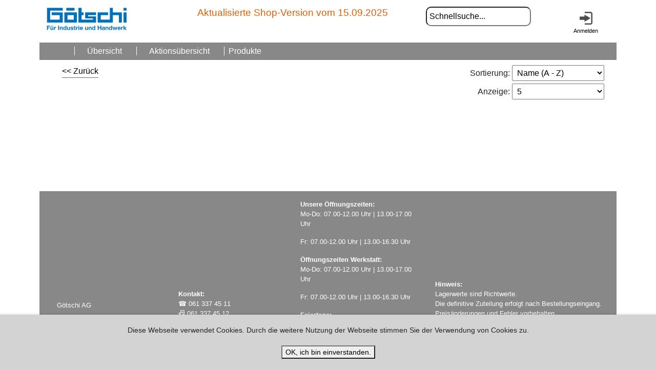

--- FILE ---
content_type: text/html; charset=UTF-8
request_url: https://shop.goetschi.ch/category/30245
body_size: 4896
content:
<!DOCTYPE html>
<html lang="de">
    <head>
        <meta charset="UTF-8">
        <title>0</title>
                            <link rel='shortcut icon' type='image/x-icon' href='/custom/img/favicon.ico' />
                        <meta http-equiv="content-language" content="de" />
                                            
                
        <!-- for search -->
        <meta name="keywords" content="Götschi Shopping Baubedarf" />
        <meta name="description" content="Götschi Onlineshop für Baubedarf" />
        <meta name="robots" content="index,follow" />
        <meta name="language" content="de" />
        <meta name="author" content="G. Götschi" />
        <meta name="publisher" content="G. Götschi" />
        <meta name="company" content="Götschi AG" />
        <meta name="page-topic" content="shoping" />

        <meta name="viewport" content="width=device-width, initial-scale=1.0">
        <meta name="mobile-web-app-capable" content="yes">
        <meta name="apple-mobile-web-app-title" content="0">
        <meta name="apple-mobile-web-app-capable" content="yes">
        <meta name="apple-mobile-web-app-status-bar-style" content="default">
        <link rel="shortcut icon" href="/custom/img/logo.png">

        <meta name="application-name" content="0"/>
        <meta name="msapplication-starturl" content="https://shop.goetschi.ch"/>
        <meta name="msapplication-window" content="width=1024;height=768"/>
        <meta name="msapplication-TileImage" content="/custom/img/logo.png">

        <meta property="og:type" content="shoping" />
        <meta property="og:title" content="0" />
        <meta property="og:description" content="Götschi Onlineshop für Baubedarf" />
        <meta property="og:site_name" content="0" />
        <meta property="og:url" content="https://shop.goetschi.ch" />
        <meta property="og:image" content="/custom/img/logo.png"/>

        <meta name="twitter:card" content="product"/>
        <meta name="twitter:site" content="0"/>
        <meta name="twitter:description" content="Götschi Onlineshop für Baubedarf"/>
        <meta name="twitter:image" content="/custom/img/logo.png"/>

        
        <meta itemprop="copyrightHolder" content="Götschi Onlineshop für Baubedarf"/>
        <meta itemprop="copyrightYear" content="2026"/>
        <meta itemprop="isFamilyFriendly" content="True"/>
        <meta itemprop="image" content="/custom/img/logo.png"/>

    
        <link rel="stylesheet" href="/assets/bootstrap-5.2.1/css/bootstrap.css"/>
        <link rel="stylesheet" href="/assets/bootstrap-multiselect-1.1.2/css/bootstrap-multiselect.min.css"/>
        <link rel="stylesheet" href="/assets/web/css/main.css?v=">
        <link rel="stylesheet" href="/assets/web/css/shopstyle.css?v=">
        <link rel="stylesheet" href="/custom/css/design.css?v=">
        <link rel="stylesheet" href="/assets/fancybox/jquery.fancybox.css"/>
        <link rel="stylesheet" href="/assets/dropzone/dropzone.css"/>
        <link rel="stylesheet" href="/assets/material-icons/css/style.css"/>
        <link href="/assets/jquery-ui-1.13.1/jquery-ui.css" type="text/css" rel="stylesheet" />
        <link href="https://fonts.googleapis.com/css?family=Roboto&display=swap" rel="stylesheet">
        <link href="https://fonts.googleapis.com/css?family=Dancing+Script&display=swap" rel="stylesheet">
        <link rel="stylesheet" href="https://cdnjs.cloudflare.com/ajax/libs/font-awesome/4.7.0/css/font-awesome.min.css">
        <meta name="viewport" content="width=device-width, initial-scale=1.0">
        <script src="/assets/jquery-3.6.0/js/jquery-3.6.0.min.js" type="text/javascript"></script>
            <style>
        input::-webkit-outer-spin-button,
        input::-webkit-inner-spin-button {
            display: none;
        }
    </style>
        <!–– current route 'home-category' ––>
    </head>
    <body>
        <a class="skip" href="#main" tabindex="-1">Navigation überspringen</a> <!-- Für Blinde, die nicht bei jedem Aufruf die gleichen Infos hören wollen, sondern gleich zum Inhalt der Seite weitergehen wollen. -->

        <main id="main" class="container-xxl mx-auto mw-100"><!-- Hier beginnt der Inhaltsbereich -->
            <div class="row header_top">
                    <div class="col col-2">
        <a href="https://shop.goetschi.ch/">
            <img class="logoImg"
                            src="/custom/img/logo.png"
                        >
        </a>
    </div>

    <div class="col">
        <div class="row g-0">
                            <div id="title" class="col-md-auto">
                    <bdi>Aktualisierte Shop-Version vom 15.09.2025</bdi>
                </div>
                        <div id="search" class="col smph-responsive">
                <div class="d-flex justify-content-center">
                    <input type='text' name='searchArticle' id='searchArticle' value=
                                            "Schnellsuche..."
                                         onblur="if (this.value=='') this.value='Schnellsuche...';" onfocus="if (this.value=='Schnellsuche...') this.value='';"/>
                </div>
            </div>
        </div>
    </div>

    <div class="col-md-auto functional_icons">
        <div class="row">
                            <div class="col iconContainer">
                    <a href="/login">
                        <img src="/assets/web/img/login-g.png">
                        <br>Anmelden
                    </a>
                </div>
                    </div>
    </div>

            </div>

            

            <div class="row main-menubar">
                <div class="col-md-auto navDevInfo">
    </div>
<div class="col navMenu">
    <nav>
        <ul>
                        <li class="mainMenuLi"><a href="/">Übersicht</a></li>
                                                                                                    <li class="mainMenuRef"><a href="/article/sales">Aktionsübersicht</a></li>
                                                                                                                                    <li class="subMenuLi">Produkte</li>
                                                                                </ul>
    </nav>
</div>
<div class="col col-2 navLoginInfo">
            </div>

            </div>

                            <aside class="main-aside assortment-menu nosmartphone"> <!-- Sie wird wegen der Festlegung in print.css nicht ausgedruckt. -->
                                                                        

<nav class="assortmenMenu">
    <ul class='level'>
        <li><a href='javascript:history.back()' > << Zurück</a></li>
                    </ul>
</nav>

                                                                    
                </aside>
            
            <section class="main-content" >
                <div id="breadcrumbs" class="breadcrumbs nosmartphone">
                                                                    
                                    </div>
                <div class="container">
                    
    <div class="content">
                    <div class="row">
        <div id="articleSort" class="comboList">
        <form action="" method="POST">
            Sortierung:
            <select onchange="this.form.submit()" name="productListSort" id="productListSort">

                                    <option selected='selected' value='0'>Name (A - Z)</option>
                                    <option  value='1'>Name (Z - A)</option>
                                    <option  value='2'>Artikelnummer (A - Z)</option>
                                    <option  value='3'>Artikelnummer  (Z - A)</option>
                
            </select>
        </form>
    </div>
        <div id="pageLimit" class="comboList">
        <form action="" method="POST">
            Anzeige:
            <select onchange="this.form.submit()" name="productListLimit" id="productListLimit">

                                    <option selected='selected' value='5'>5</option>
                                    <option  value='10'>10</option>
                                    <option  value='50'>50</option>
                                    <option  value='100'>100</option>
                
            </select>
        </form>
    </div>
</div>

                            <div class="row">
    </div>

                

            </div>

                </div>
            </section>
        </main>

        <div class="container-xxl mx-auto mw-100">
                    </div>

        <footer>
            <div id="part_1" class="smph-responsive">
    <p>
        <p>G&ouml;tschi AG</p>
<p>Werkzeuge und Maschinen<br />Dornacherstrase 380<br />4053 Basel</p>
    </p>
</div>
<div id="part_2" class="smph-responsive">
    <p>
        <p><strong>Kontakt:</strong><br />☎️ 061 337 45 11<br />📠 061 337 45 12<br />📧 <a href="&#x6D;&#x61;&#x69;&#x6C;&#x74;&#x6F;:&#x69;&#x6E;&#x66;&#x6F;&#x40;&#x67;&#x6F;&#x65;&#x74;&#x73;&#x63;&#x68;&#x69;&#x2E;&#x63;&#x68;">&#x69;&#x6E;&#x66;&#x6F;&#x40;&#x67;&#x6F;&#x65;&#x74;&#x73;&#x63;&#x68;&#x69;&#x2E;&#x63;&#x68;</a> <br /><br /><a href="../../../info/PrivacyNotice">Datenschutzerkl&auml;rung</a></p>
    </p>
</div>
<div id="part_3" class="smph-responsive">
    <p>
        <p><strong>Unsere &Ouml;ffnungszeiten:</strong><br />Mo-Do: 07.00-12.00 Uhr | 13.00-17.00 Uhr</p>
<p>Fr: 07.00-12.00 Uhr | 13.00-16.30 Uhr</p>
<p><strong>&Ouml;ffnungszeiten Werkstatt:</strong><br />Mo-Do: 07.00-12.00 Uhr | 13.00-17.00 Uhr</p>
<p>Fr: 07.00-12.00 Uhr | 13.00-16.30 Uhr</p>
<p><strong>Feiertage:</strong><br />24.12.2025 | 07.00-12.00 Uhr&nbsp;</p>
<p>25.12.2025 - 02.01.2026 geschlossen</p>
    </p>
</div>
<div id="part_4" class="smph-responsive">
    <p>
        <p><strong>Hinweis:</strong><br />Lagerwerte sind Richtwerte. <br />Die definitive Zuteilung erfolgt nach Bestellungseingang. <br />Preis&auml;nderungen und Fehler vorbehalten. <br />Bilder k&ouml;nnen vom Originalprodukt abweichen. <br /><br />Alle Preise <strong>inklusiv</strong> 8.1% Mehrwertsteuer.</p>
    </p>
</div>

        </footer>

        <script src="/assets/jquery-ui-1.13.1/jquery-ui.min.js" type="text/javascript"></script>
        <script src="/assets/popper-2.11.6/popper.min.js" type="text/javascript"></script>
        <script src="/assets/bootstrap-5.2.1/js/bootstrap.js" type="text/javascript"></script>
        <script src="/assets/bootstrap-multiselect-1.1.2/js/bootstrap-multiselect.min.js" type="text/javascript"></script>
        <script src="/assets/fancybox/jquery.fancybox.pack.js" type="text/javascript"></script>
        <script src="/assets/dropzone/dropzone.js" type="text/javascript"></script>
        <script src="/assets/web/js/shophelper.js?v=" type="text/javascript"></script>
        <script src="/assets/web/js/shopapi.js?v=" type="text/javascript"></script>
        <script src='https://www.google.com/recaptcha/api.js'></script>
        <script src="/assets/tinymce/5.7.0/tinymce.min.js" type="text/javascript"></script>
        
        <script>
            tinymce.init({
                selector: "textarea.editor",
                width: '100%',
                height: 400,
                plugins: [
                    "advlist autolink lists link charmap print preview hr anchor pagebreak",
                    "searchreplace wordcount visualblocks visualchars code fullscreen",
                    "insertdatetime nonbreaking save table contextmenu directionality",
                    "emoticons paste textcolor colorpicker textpattern"
                ],
                toolbar1: "undo redo | styleselect | bold italic | alignleft aligncenter alignright alignjustify | bullist numlist outdent indent",
                toolbar2: "link image | forecolor backcolor emoticons | preview",
                image_advtab: true,
            });
        </script>
        
            <script src="/assets/mathjs-11.8.0/js/math.js" type="text/javascript"></script>
    <script src="/assets/jquery-validation-1.19.5/jquery.validate.min.js" type="text/javascript"></script>
    <script src="/assets/jquery-validation-1.19.5/localization/messages_de.min.js"
            type="text/javascript"></script>
    <script type="text/javascript">
        $(document).ready(function () {

            $("form").each(function () {
                $(this).validate({
                    onfocusout: function (element) {
                        this.element(element); // triggers validation
                    },
                    onkeyup: function (element, event) {
                        this.element(element); // triggers validation
                    },
                    errorPlacement: function (error, element) {
                        let newError = $(error).text();
                        if (newError !== '') {
                            $(element).tooltip({
                                placement: "bottom",
                            }).attr('title', newError).tooltip('dispose').tooltip({title: newError}).tooltip('show');
                        }
                    },
                    success: function (label, element) {
                        $(element).tooltip('hide').tooltip('dispose');
                    },
                });
            });
        });

        $(".item_quantity").on('keyup blur', function () {
            let form = $(this).closest('form');
            let button = form.find('.cart_button');

            if (form.valid()) {
                button.prop('disabled', false);
            } else {
                button.prop('disabled', 'disabled');
            }
        });
    </script>

    <script type="text/javascript">
    $(document).ready(function () {

        $('.calcTotal').each(function () {
            clampAndFixValue($(this));
            doCalculate($(this));
        });

        // Klick-Handler für + und -
        $('.formula-fields .val-sub, .formula-fields .val-add').on('click', function () {
            const container = $(this).closest('.formula-fields');
            const input = container.find('input[type="number"]');
            const step = parseFloat(input.attr('step')) || 1;
            const min = parseFloat(input.attr('min')) || 0;
            const max = parseFloat(input.attr('max')) || Infinity;
            let value = parseFloat(input.val()) || 0;
            if ($(this).hasClass('val-add')) {

                value = Math.min(value + step, max);
            } else {
                value = Math.max(value - step, min);
            }

            input.val(value.toFixed(getDecimalPlaces(step))); // weil "5 - 2.4 = 2.599999999999" gibt...
            doCalculate(input);
        });

        // Prüfung bei Fokusverlust
        $('.formula-fields input[type="number"]').on('blur', function () {
            clampAndFixValue($(this));
            doCalculate($(this));
        });
    });

    function getDecimalPlaces(num) {
        const str = num.toString();
        return str.includes('.') ? str.split('.')[1].length : 0;
    }

    function clampAndFixValue(input) {
        const digits = parseFloat(input.attr('data-digits')) || 1;
        const step = parseFloat(input.attr('step')) || 1;
        const min = parseFloat(input.attr('min'));
        const max = parseFloat(input.attr('max')) || Infinity;
        let value = parseFloat(input.val());

        // Wenn keine Zahl eingegeben wurde, Standardwert setzen (z.B. min oder 0)
        if (isNaN(value)) value = min !== -Infinity ? min : 0;

        // Wert innerhalb der Grenzen begrenzen
        value = Math.max(Math.min(value, max), min);

        // Auf gültiges Vielfaches von step runden
        const decimals = getDecimalPlaces(step);
        const base = min !== -Infinity ? min : 0;
        value = Math.round((value - base) / step) * step + base;
        value = parseFloat(value.toFixed(digits));

        input.val(value);
        doCalculate($(this));
    }

    function doCalculate(element) {
        let result = 0;
        let digits = element.attr("data-digits") || 1;
        let id = $.escapeSelector(element.attr("data-id"));
        let formula = element.attr("data-formula");
        // attribute exists?
        if (typeof formula === 'undefined' || formula === false) return 0;

        const inputFields = JSON.parse(element.attr("data-fields"));
        let resArray = [];
        $.each(inputFields, function (index, field) {
            let val = $('#inp_' + field.replace(/\s+/g, '_') + '_' + id).val();
            if (val !== "") {
                formula = formula.replace('[' + field + ']', val);
                resArray.push(field + ":" + val);
            }
        });

        try {
            if (formula.indexOf("[") === -1) {
                result = math.evaluate(formula)
                let epx = 10 ** digits;
                result = (Math.round(result * epx) / epx);   // weil "2.3 + 2.4 = 4.699999999999" gibt...
                $('#amount_' + id)
                    .val(result)
                    .attr("data-formularesult", resArray.toString());
            }
        } catch (err) {
            result = 0;
        }
    }
</script>


                <div id="cookie-popup" style="display:none">
            <span class="hinweis">Diese Webseite verwendet Cookies. Durch die weitere Nutzung der Webseite stimmen Sie der Verwendung von Cookies zu.</span><br><br>
            <button class="button" onclick='cookieOk()'>OK, ich bin einverstanden.</button>
        </div>
    </body>
</html>


--- FILE ---
content_type: text/html; charset=UTF-8
request_url: https://shop.goetschi.ch/api
body_size: 57
content:
{"code":1,"data":"Nicht angemeldet!"}

--- FILE ---
content_type: text/css
request_url: https://shop.goetschi.ch/assets/web/css/shopstyle.css?v=
body_size: 8263
content:
/* responsives Layout mit Grid Layout ab Z. 210   */

/* ====================================================   GLOBAL DEFINITION   ==================================================== */
* {
    box-sizing: border-box;
}


/* -- Allgemeines -- */
html {
    background: var(--site-bg-color);
    color: black;
    display: flex;
    flex-direction: column;
    height: 100%;
}

/* - Der Hauptinhaltsteil - */
body {
    display: flex;
    flex-direction: column;
    min-height: 100vh;
    margin: 0 auto;
    padding: 1%;
    max-width: var(--site-width);
    width: 90%;
    font-family: var(--main-font-family);
    border-top: 0;
    position: relative;
}

main {
    flex: 1 0 auto;
    padding: 0 2%;
    line-height: 1.5em;
}

/* - Logo bzw. Kopf - */
header {
    background: var(--title-color);
    height: 90px;
    margin: 1em 3% -20px 3%;
    padding: 0;
    text-align: left;
}

.skip { /* Da ein wichtiger Screenreader das display: none; richtet sich vor allem an Blinde. */
    position: absolute;
    margin-left: -9999px;
}

section{
    display : inline-block;
    float: right;
    clear:right;
    flex-grow: 1;
    width:75%;
}

/* - Sidebar, Rechte Spalte - */
aside {
    float: left;
    clear:left;
    display : inline-block;
}
aside dt { /* Die einzelnen Überschriften in der Sidebar */
    font-size: 1.2em;
    font-family: Georgia, "Times New Roman", Times, serif;
    padding: 0.5em;
    margin-top: 1em;
    border-top: 1px dotted #aaa; /* Hier eine optische Trennungslinie zwischen den einzelnen Bereichen der Sidebar. */
}
aside dd { /* Die Unterpunkte der Sidebar. */
    padding: 0;
    margin: 0.2em 0;
}

footer {
    position: relative;
    flex-shrink: 0;
    color: white;
    background-color: var(--nav-bg-color);
    font-size: 10pt;
    bottom: 10pt;
    margin: 40px 0 0 0;
    width: 100%;
    border-top: 0;
    clear: both; /* Damit #main mindestens so hoch ausgedehnt wird wie aside, falls aside länger sein sollte. */
}

footer a{
    color: white;
}

footer div {
    margin:0 auto;
    display:inline-block;
}

a { color: black; text-decoration: none; }
a:visited { color: black; }
a:focus {background-color: darkgray;}
.image_cart a:focus {background-color: white;}

h1 { /* Die Überschrift jeder Seite stellen wir besonders da, denn sie ist sehr wichtig. */
    font-size: 2.7em;
    font-weight: normal;
    line-height: 0.8em;
    padding: 0.6em 0 0.2em 2%;
    margin: 0;
    border-bottom: 1px dashed #E6E6FA;
}

/*DL, DT, DD Datenliste*/
dl 	{ margin-bottom:50px;}

dl dt {
    float:left;
    font-weight:bold;
    margin-right:5px;
    padding:5px;
    width:50%;
}

dl dd {
    margin:2px 0;
    padding:5px 0;
}

.center {
    display: block;
    margin-left: auto;
    margin-right: auto;
    width: 50%;
}

.fleft { /* Fliesstext */
    float: left;
    margin: 0 1em 0.2em 0; /* Man sollte einen schönen Abstand wählen, sonst kleben die Sachen so am Text. */
    width: 33%;
}

.fright {
    float: right;
    margin: 0 0 0.2em 1em;
    width: 33%
}

.header_top{
    width: 100%;
}

.header_top .left img{
    margin-left: 0;
}

.header_top .right{
    margin-top: 22px;
}

#part_1, #part_2{
    width: 15%;
    min-width: 200px;
    margin-left: 3%;
}
#part_3{
    width: 20%;
    min-width: 200px;
    margin-left: 3%;
}
#part_4{
    width: 30%;
    min-width: 200px;
    margin-left: 3%;
    border-spacing: 0.5em;
}

/* responsive table */
.table {
    display: table;
    margin-left: auto;
    margin-right: auto;
    text-align: right;
    border: 1px;
}

.table-row-header {
    padding-right: 5px;
    text-align: right;
    border-bottom: 1px solid rgba(136,136,136 ,1);
    padding-bottom: 5px;
    vertical-align: inherit;
    font-weight: bold;
}

.table-row {
    display: table-row;
    min-width: 15em;
    width: 100%;
    margin-bottom: 15px;
}
.table > :not(:first-child) {
    border-top: 1px solid rgba(136,136,136 ,0.2);
}
.table > :not(caption) > * > * {
    padding: 0;
    border-width: 1px;
    box-shadow: none;
}

.table-row-solid {
border: 1px solid rgba(136,136,136 ,0.2);
}
.table-row-bg-basisarticle {
background-color: #eef8ee;
}
.table-row-bottom-line {
border-bottom: 1px solid rgba(136,136,136 ,1);
padding-bottom: 5px;
}

.table-row-hover:hover {
border: 1px solid rgba(136,136,136 ,1);
}

.table-header {
display: table-cell;
vertical-align:top;
padding: 5px;
}
.table-cell {
display: table-cell;
vertical-align:top;
padding: 5px;
}
.table-cell:nth-child(1) { }
.table-cell:nth-child(2) { min-width: 15em; }
.table-cell:nth-child(3) { }
.table-cell:nth-child(4) { min-width: 5em; }
.table-cell-6 {
display: table-cell;
vertical-align:top;
    padding: 5px;
}
.table-cell-6:nth-child(1) { }
.table-cell-6:nth-child(2) { min-width: 15em; }
.table-cell-6:nth-child(3) { }
.table-cell-6:nth-child(4) { }
.table-cell-6:nth-child(5) { min-width: 5em; }

/* Elements */
.buttons{
    margin-top: 15px;
    width: 100%;
}
.buttons .back_button{
    margin-right: 2%;
}
.buttons .item_quantity{
    margin-bottom: 2%;
}
.buttons input[type="button"], .yesNo input[type="button"]{
    padding: 10px;
    border: none;
    color: white;
}
.buttons input[type="text"]{
    padding: 5px;
}

.buttons input[type="button"]:hover, .yesNo input[type="button"]:hover{
    color: var(--hover-color);
    cursor: pointer;
}
.cart_button_list{
    background-color: rgba(136,136,136 ,1);
}
.cart_button{
    background-color: rgba(136,136,136 ,1);
}
.cart_button:disabled{
    pointer-events: none !important;
    color: #e83939;
    background-color: #ffffff;
}
.info_button{
    background-color: rgb(216, 236, 157);
}
.back_button{
    background-color: rgba(136,136,136 ,0.5);
}
.btn_gross{
    width: 100%;
    margin-bottom: 2%;
}
.btn_klein{
    width: 48%;
}
.form_button{
    cursor: pointer;
}

.title {
    width: 100%;
    height: 74px;
    line-height: 74px;
    text-align: center;
    background-color: rgba(105,105,105 ,0.6);
    color: white;
    position: absolute;
    bottom: 0;
    text-shadow: -1px 0 darkgray, 0 1px darkgray, 1px 0 darkgray, 0 -1px darkgray;
}

.title p {
    line-height: 1.5;
    display: inline-block;
    vertical-align: middle;
}

#cookie-popup {
    text-align: center;
    background: lightgrey;
    position: fixed;
    bottom: 0;
    left: 0;
    right: 0;
    z-index: 9999;
    font-size:14px;
    line-height:20px;
    padding: 20px;
    -webkit-box-shadow: 0 0 5px 0 rgba(0,0,0,0.2);
    -moz-box-shadow: 0 0 5px 0 rgba(0,0,0,0.2);
    box-shadow: 0 0 5px 0 rgba(0,0,0,0.2);
}

/* - Menü - */

.main-menubar {
    background: var(--nav-bg-color);
    padding: 5px 0;
    margin-bottom: 10px;
}

nav ul{
    list-style-type: none;
}

.navMenu {
    max-width: var(--site-width);
}

.navMenu nav ul {
    text-align: left;
    color: white;
    margin: 0;
}

.navMenu nav ul li {
    display: inline;
    list-style-type: none;
    border-left: 1px solid white;
    padding: 0 .5em 0 .5em;
}

.navMenu nav ul li a {
    color: white;
    padding:0.1em 1em;
    border-radius:0.2em;
    text-decoration: none;
}

.navMenu nav ul li a:hover,
.navMenu nav ul li a:focus {
    background-color: var(--navmenu_title_hover);
    opacity:0.8;
}

.navMenu nav ul li:hover:after{
    color: var(--navmenu_title_hover);
}

/* breadcrumb nav*/
.breadcrumbs{
    margin-left: 0;
}
.breadcrumbs nav ul {
    margin: -5px;
    padding: 0;
    display: inline-block;
}
.breadcrumbs nav ul li:first-child{
    font-weight: bold;
    color: var(--hover-color);
}
.breadcrumbs nav ul li{
    float: left;
}
.breadcrumbs nav ul li:hover a{
    color: var(--hover-color);
}
.breadcrumbs nav ul li:after{
    content: ' /';
}
.breadcrumbs nav ul li:before{
    content: '\00a0';
}
.breadcrumbs nav ul li:last-child{
    font-weight: bold;
    color: var(--hover-color);
}
.breadcrumbs nav ul li:last-child a{
    font-weight: bold;
    color: var(--hover-color);
}
.breadcrumbs nav ul li:last-child:after{
    content: '';
}

/**** Formulare ****/
/* generics */
.form_field_1{
    width: 90%;
    margin-right: 5%;
    float: left;
}

.form_field_2{
    width: 45%;
    margin-right: 5%;
    float: left;
}

/* data formulare */
.data-form form {
    display: block;
    width: 75%;
    padding: 2em;
}

.data-form button,
.data-form label,
.data-form input {
    display: block;
    margin-bottom: 2em;
    border: none;
    border-bottom: 1px solid #eaeaea;
    padding: 0.5em 0 1.25em;
    color: #757575;
}

.formular label,
.formular select,
.formular input[type="text"],
.formular input[type="password"],
.formular input[type="email"]{
    margin-right: 5%;
    float: left;
}

.formular select {
    min-height:38px;
    border:1px solid #000;
    background-color:white;
    margin-left:-1px;
    padding:5px 0;
    display:inline-block;
}

.formular textarea{
    padding: 10px 20px;
    margin: 4px 0;
    display: inline-block;
    border: 1px solid #ccc;
    box-sizing: border-box;
}

/* login / register formular*/
.log-form form {
    display: block;
    width: 50%;
    padding: 2em;
}

#login input {
    text-align: center;
}

.log-form button,
.log-form label,
.log-form input {
    display: block;
    width: 100%;
    margin: auto auto 1em;
    border: none;
    border-bottom: 1px solid #eaeaea;
    padding: 0.5em 0 0.8em;
    color: #757575;
}

.register label,
.register select,
.register input[type="text"],
.register input[type="password"],
.register input[type="email"]{
    width:45%;
    margin-right: 5%;
    float: left;
}

.register select {
    min-height:38px;
    border:1px solid #000;
    background-color:white;
    margin-left:-1px;
    padding:5px 0;
    display:inline-block;
}

.register textarea{
    width: 100%;
    padding: 10px 20px;
    margin: 4px 0;
    display: inline-block;
    border: 1px solid #ccc;
    box-sizing: border-box;
}

.passwortVergessen {
    display: none;
    margin-top: 40px;
    padding: 15px;
    border: 1px solid rgba(136,136,136 ,0.2);
}

/* -- Elementspezifisches -- */
#title bdi{
    font-family: 'Dancing Script', cursive;
    color: rgba(225,95,04,1);
    margin-left: 6em;
    font-size: 18pt;
}

#searchArticle {
    padding: 5px;
    border-radius: 10px;
    margin-left: 15px;
}

/* modale */
.modulWrapper {
    display: none;
    position: absolute;
    left: 0;
    top: 0;
    width: 100%;
    height: 100%;
    background-color: rgba(136,136,136 ,0.5);
    z-index: 5;
}
#favListDeleteWindow {
    margin-top: 15%;
    height: 150px;
    width: 100%;
    background-color: rgba(136,136,136 ,1);
    z-index: 6;
    border-bottom: 1px solid black;
    border-top: 1px solid black;
}
.modulBody {
    text-align: center;
    color: white;
    width: 250px;
    height: 50px;
    padding-top: 25px;
    margin: auto;
}
.yesNo input[type="button"]{
    width: 46%;
    background-color: black;
}
.yesNo{
    margin-top: 20px;
}
#delFavList {
    margin-right: 2%;
}

/* Images */
.logoImg {
    height: auto;
    width: 160px;
}

.functional_icons{
    margin-top: 10px;
}

.formButton:hover {
    cursor: pointer;
    color: var(--hover-color);
    background-color: rgba(136,136,136 ,1);
}

/* nav menu */
#header_botttom nav a{
    color: white;
}
#header_botttom nav ul li:hover:after{
    color: rgba(95, 95, 95, 1);
}
#header_botttom nav ul li:after{
    content: ' |';
    color: white;
}
#header_botttom nav ul li:before{
    content: '\00a0';
}
#header_botttom nav ul li:last-child:after{
    content: '';
    color: black;
}

/* Infos */
.navDevInfo{
    color: yellow;
}
.navLoginInfo{
    color: lightskyblue;
}

/* RabattStaffel */
.rabattStaffel{
    padding: 10px;
    border: 1px solid black;
    background-color: #f3f2f2;
    position: absolute;
    z-index: 1000;
    display: block;
    font-size: 12px;
}

.rabattStaffel th{
    text-align: left;
}

/* assortmentlist */
.assortmenMenu{
    max-width: 350px;
}

.firstLayer{
    position: relative;
}

.secondLayer, .thirdLayer{
    position: absolute;
    margin-top: -23px;
    z-index: 1;
    left: 87%;
    width: 100%;
}
.secondLayer a, .thirdLayer a{
    color: rgba(63, 63, 63, 1);
}

.firstLayer > li{
    border-bottom: rgba(105,105,105 ,1) solid 1px;
}

.secondLayer > li, .thirdLayer > li{
    border-bottom: white solid 1px;
    background-color: rgba(237,237,237 ,1);
    padding-left: 5px;
}

.firstLayer li:hover > ul{
    display: block;
}
.secondLayer, .thirdLayer{
    display: none;
}

/* assortmentlist */
.level{
    position: relative !important;
}

.level > li{
    border-bottom: rgba(105,105,105 ,1) solid 1px !important;
}

.level li:hover > ul{
    display: block !important;
}

[class^="level_"] {
    display: none;
    position: absolute;
    margin-top: -23px;
    z-index: 1;
    left: 87%;
    width: 100%;
}

[class^="level_"] a{
    color: rgba(63, 63, 63, 1);
}

[class^="level_"] > li{
    border-bottom: white solid 1px;
    background-color: rgba(237,237,237 ,1);
    padding-left: 5px;
}

/* assortments */
.shopsortiment{
    float: left;
    width: 250px;
    height: 250px;
    margin-right: 4%;
    margin-bottom: 2%;
    padding: 0;
    -webkit-box-shadow: 2px 2px 4px 0 rgba(0,0,0,0.75);
    -moz-box-shadow: 2px 2px 4px 0 rgba(0,0,0,0.75);
    box-shadow: 2px 2px 4px 0 rgba(0,0,0,0.75);
    position: relative;
    text-align: center;
}

.shopsortiment img{
    max-width: 250px;
    max-height: 250px;
    width: auto;
    height: auto;
    top: 50%;
    position: relative;
    transform: translateY(-50%);
}
.shopsortiment a{
    display: block;
    height: 100%;
    width: 100%;
}
.shopsortiment a:hover .title{
    background-color: var(--shopsortiment_title_hover);
}

.shopsortiment .title {
    width: 100%;
    height: 74px;
    line-height: 74px;
    text-align: center;
    background-color: var(--shopsortiment_title);
    color: white;
    position: absolute;
    bottom: 0;
    text-shadow: -1px 0 darkgray, 0 1px darkgray, 1px 0 darkgray, 0 -1px darkgray;
}

.shopsortiment .title p {
    line-height: 1.5;
    display: inline-block;
    vertical-align: middle;
}

/* article list, chart & order */
.comboList {
    text-align: right;
}
.comboList select {
    padding: 5px;
    margin-bottom: 5px;
    width: 180px;
}
.comboList input {
    display: block;
    width: 100%;
    margin: 1em 0;
    border: none;
    border-bottom: 1px solid #eaeaea;
    padding: 0.5em 0 1.25em;
    color: #757575;
}

.multiselect-container { width: 270px; }
.multiselect-option { width: 270px; text-align: left; }
.multiselect-all { width: 270px; text-align: left; background: lightgrey}
.multiselect-container button input { margin-right: 10px; }

.sortBox{
    float: right;
    width: 300px;
}
.sortBox .sortText {
    width: 120px;
    margin-top: 5px;
    float: left;
}
.buttons input[type="text"]{
    padding: 5px;
}

/* warenkorb / Liste*/
#cartAmount, #listAmount {
    background-color: var(--pantone-color);
    color: white;
    font-weight: bold;
    font-size: 12pt;
    width: 30px;
    height: 30px;
    border-radius: 90px;
    line-height: 1.9;
    position: absolute;
    margin: auto;
    top: 50%;
    left: 50%;
    transform: translate(0, -150%);
}

.iconContainer{
    position: relative;
    font-size: 8pt;
    text-align: center;
    height: 60px;
}
.iconContainer img{
    max-height: 25px;
    max-width: 25px;
    width: auto;
    height: auto;
}
.iconContainer a{
    cursor: pointer;
}

.products_cart, .content_list{
    width: 100%;
    border-collapse: collapse;
}
.products_checkout tr:nth-child(odd) {
    background-color: #f5f5f5;
}
.spacer{
    height: 15px;
    border: none;
}
.products_checkout td{
    vertical-align: bottom;
    border-bottom: none;
}
.checkout_last_row td{
    border-top: 1px solid rgba(136,136,136 ,1);
    border-bottom: 1px solid rgba(136,136,136 ,1);
}

.image_hist{
    text-align: left;
    width: 100px;
}
.image_hist img{
    max-height: 52px;
    max-width: 52px;
    width: auto;
    height: auto;
}

.list_hist:hover {
    cursor: pointer;
    color: var(--hover-color);
    background-color: rgba(136,136,136 ,1);
}

.image_cart{
    float: left;
    display: flex;
    text-align: center;
    width: 260px;
    height: 200px;
}
.image_cart img{
/*    display: block;*/
    margin-left: auto;
    margin-right: auto;
    max-height: 200px;
    max-width: 200px;
    width: auto;
    height: auto;
    object-fit: contain;
}
.products_cart .titel, .content_list .titel{
    font-weight: bold;
    font-size: 1.1rem;
}
.cart_move_sign {
    max-width: 20px;
    padding: 5px;
    font-weight: bold;
    font-size: 45pt;
    text-align: center;
    cursor: pointer;
}
.price_cart, .price {
    width: 120px;
}
.price_cart{
    text-align: right;
}
.price_cart input{
    width: 100%;
    padding: 5px;
}
.delCartItem:hover, .delListItem:hover{
    cursor: pointer;
}
.delCartItem img, .delListItem img{
    width: 15px;
    height: auto;
}
#cart_total{
    text-align: right;
}
#cart_total .price, .price_cart .price{
    font-size: 16pt;
    font-weight: bold;
    color: var(--hover-color);
}
.cart_button_delete, .cart_button_update, .list_button_delete, .list_button_update, #addListToCart{
    padding: 10px !important;
    border: none; !important;
    width: 100% !important;
    margin-bottom: 2% !important;
    color: var(--button-text-color) !important;
    background-color: var(--button-bg-color) !important;
}
.content_list .cart_button, .content_list .list_button{
    border: none;
    padding: 5px;
}
.content_list .list_button{
    background-color: rgba(136,136,136 ,0.5);
}
.content_list .cart_button{
    background-color: rgba(136,136,136 ,1);
}
.content_list .cart_button:hover, .content_list .list_button:hover{
    color: var(--hover-color);
    cursor: pointer;
}
.content_list .amount {
    vertical-align: bottom;
}
.amount td{
    padding: 2px;
}
.amount input[type="text"],
.amount input[type="number"]
{
    width: 100%;
}
#createList{
    padding: 7px 0 7px 0;
    border: none;
    color: white;
    width: 62px;
    margin-left: 15px;
    background-color: rgba(136,136,136 ,1);
}
#addFavList, #startDeleteList, #loadFavList, #loadWatchList{
    padding: 7px;
    border: none;
    color: white;
    margin-left: 15px;
    background-color: rgba(136,136,136 ,1);
}
.cart_button_delete:hover,
.cart_button_update:hover,
.list_button_delete:hover,
.list_button_update:hover,
#addListToCart:hover,
#loadFavList:hover,
#loadWatchList:hover,
#createList:hover,
#addFavList:hover,
#startDeleteList:hover {
    color: var(--hover-color);
    background-color: rgba(136,136,136 ,0.5);
    cursor: pointer;
}
#favList input[type="text"], #selectFavList{
    padding: 5px;
    margin-top: 5px;
}
#checkoutMenu {
    padding-left: 25px;
}
#checkoutDiv{
    margin-top: 33px;
}
.checkout_button{
    font-size: 16pt;
    padding: 7px;
    border: none;
    color: white;
    margin-left: 15px;
    background-color: var(--pantone-color);
}
.checkout_button:hover{
    color: var(--hover-color);
    cursor: pointer;
}
.checkout_button[disabled] {
    background-color: var(--grey-color);
}
.checkout_button:hover[disabled] {
    cursor: not-allowed;
}
.import_button{
    font-size: 16pt;
    padding: 7px;
    border: none;
    color: white;
    margin-left: 15px;
    background-color: var(--pantone-color);
}

.import_button:hover{
    color: var(--hover-color);
    cursor: pointer;
}

.zustellAdressen tr{
    padding-bottom: 15px;
}
.zustellAdressen td:nth-child(1){
    vertical-align: top !important;
    width: 35px;
}

/* page limiter */
.cartPageLimiter{
    float: right;
}

.cartPageLimiter a, .pageLimiterText {
    overflow: hidden;
    display: inline-block;
    margin-right: 2px;
    padding: 10px;
    background-color: rgba(136,136,136 ,0.5);
    color: black;
}

.cartPageLimiter a:hover,.cartPageLimiter .currentPageLink {
    color: white;
    font-weight: bold;
    background-color: rgba(136,136,136 ,1);
}

/* Produkt Einzelansicht*/
.singleView{
    width: 100%;
    display: flex;
    align-content: flex-end;
}

.singleViewFrame{
    min-width: 50%;
    width: 100%;
    display: block;
}

.singleViewImage{
    max-width: 80%;
    width: auto;
    height: auto;
    text-align: center;
}

.singleViewDump{
    padding-top: 50px;
    max-width: 100%;
    width: auto;
    height: auto;
}

.singleViewText .price{
    font-weight: bold;
    font-size: 14pt;
    color: var(--pantone-color);
}
.singleViewText .nummer{
    font-weight: bold;
    font-size: 10pt;
}
.singleViewText .titel{
    font-weight: bold;
    font-size: 16pt;
}
.untertitel{
    font-weight: bold;
    font-size: 1rem;
}
.singleViewText p{
    font-size: 12pt;
    margin-bottom: 15px;
}

.singleViewText{
    display: block;
    width: 100%;
    min-height: 275px;
}

/* Sub Kategorien */
.sub_shopsortiment {
    float: left;
    position: relative;
    width: 250px;
    height: 250px;
    margin-right: 4%;
    margin-bottom: 2%;
    -webkit-box-shadow: 0 0 1px 0 rgba(0,0,0,0.15);
    -moz-box-shadow: 0 0 1px 0 rgba(0,0,0,0.15);
    box-shadow: 0 0 1px 0 rgba(0,0,0,0.15);
}

.art_shopsortiment {
    width: 180px;
    height: 230px;
    margin-right: 4%;
    margin-bottom: 2%;
    -webkit-box-shadow: 0 0 1px 0 rgba(0,0,0,0.15);
    -moz-box-shadow: 0 0 1px 0 rgba(0,0,0,0.15);
    box-shadow: 0 0 1px 0 rgba(0,0,0,0.15);
    display: inline-block;
}

.sub_shopsortiment img {
    max-width: 150px;
    max-height: 150px;
    top: 50%;
}

.art_shopsortiment img {
    max-width: 100px;
    max-height: 100px;
    top: 33%;
}

.sub_shopsortiment img,
.art_shopsortiment img {
    width: auto;
    height: auto;
    position: relative;
    transform: translateY(-50%);
}

.sub_shopsortiment a,
.art_shopsortiment a {
    display: block;
    height: 100%;
    width: 100%;
}

.sub_shopsortiment:hover,
.art_shopsortiment:hover {
    -webkit-box-shadow: 2px 2px 4px 0 rgba(0,0,0,0.5);
    -moz-box-shadow: 2px 2px 4px 0 rgba(0,0,0,0.5);
    box-shadow: 2px 2px 4px 0 rgba(0,0,0,0.5);
}

.sub_shopsortiment:hover a,
.art_shopsortiment:hover a {
    color: var(--hover-color);
}

.sub_title {
    height: 50px;
    line-height: 50px;
    text-align: center;
    font-weight: bold;
    padding-top: 5px;
    padding-left: 25px;
    padding-right: 25px;
    font-size: 10pt;
}

.imageLayer {
    height: 150px;
    text-align: center;
    padding: 25px 50px 10px 50px;
}

.imageLayer100 {
    height: 100px;
    text-align: center;
    padding: 25px 50px 10px 50px;
}

.sub_title p {
    line-height: 1.5;
    display: inline-block;
    vertical-align: middle;
}

/* Artikelanzahl mit Spin */
.product-add-to-cart {
    max-width: 440px;
    width: 100%;
}
.product-add-to-cart .input-group {
    padding: 0;
    border: 1px solid #c7c7c7;
    border-radius: 5px;
    flex-wrap: nowrap;
    height: 34px;
    overflow: hidden;
}
.product-quantity .input-group {
    align-items: stretch;
    display: flex;
    flex-wrap: wrap;
    position: relative;
    max-width: 440px;
    width: 100%;
}
.input-group-btn>.btn-touchspin {
    border: none;
    border-radius: 0;
    font-size: 16px;
    height: 100%;
    min-width: 0;
    padding: 0;
    width: 30px;
}
.input-group input[type=number] {
    -moz-appearance: textfield;
    border-bottom: none;
    border-radius: 0 !important;
    border-top: none;
    height: 100%;
    padding: 0 3px;
    text-align: center;
    z-index: 3;
}

/* Auflistung Artikel */
.rowMain{
    display: inline-block;
    width: 100%;
    -webkit-box-shadow: 0 0 1px 0 rgba(0,0,0,0.15);
    -moz-box-shadow: 0 0 1px 0 rgba(0,0,0,0.15);
    box-shadow: 0 0 1px 0 rgba(0,0,0,0.15);
    margin-bottom: 10px;
}
.rowMain a{
    height: 150px;
    width: 100%;
    display: inline-block;
}
.rowMain div{
    float: left;
}
.row_product{
    height: 150px;
}
.rowImage{
    width: 25%;
    height: 100%;
    text-align: center;
}
.rowText{
    padding-top: 25px;
    width: 50%;
}
.rowPrice{
    margin-top: 45px;
    width: 15%;
}
.rowImage img{
    max-width: 150px;
    max-height: 150px;
    width: auto;
    height: auto;
    top: 50%;
    position: relative;
    transform: translateY(-50%);
}

/* Auflistung Artikelattribute */
.attributTableDiv {
    width: 100%;
    display: block;
    max-height: 185px;
    overflow-y: auto;
}
.attributTable {
    width: 100%;
    font-size: 10pt;
    display: table;
}
.attributTable table{
    border-collapse: collapse;
}
.attributTable th,.attributTable td{
    vertical-align:top;
    font-weight: unset;
    line-height: 1.4;
}
.attributTable th{
    color: #fff;
    text-transform: uppercase;
    background-color: rgba(136,136,136 ,1);
}
.attributTable td{
    padding-top: 5px;
}

/* Scroll frame*/
div.scroll {
    margin:4px;
    padding:4px;
    background-color: lightgrey;
/*    width: 90%;*/
    height: 300px;
    overflow: auto;
    text-align:justify;
    font-size: 10pt;
}

div.scroll ul{
    list-style: square;
    margin-left:20px;
    padding:4px;
}

div.scroll p{
    padding:4px;
}

.infobox {
    white-space:nowrap;
    padding-top: 25px;
    padding-bottom: 25px;
}

/* slider checkbox */
.toggle-container {
    position: absolute;
    margin-left: 10px;
    margin-right: 10px;
    display: inline-block;
    width: 40px;
    height: 20px;
    pointer-events: none;
}

.toggle-container input {
    opacity: 0;
    width: 100%;
    height: 100%;
    pointer-events: all;
}

.slider {
    position: absolute;
    top: 0;
    left: 0;
    right: 0;
    bottom: 0;
    cursor: pointer;
    background-color: #808080;
    transition: 0.4s;
    pointer-events: none;
}

.slider::before {
    content: "";
    position: absolute;
    height: 12px;
    width: 12px;
    left: 4px;
    bottom: 4px;
    background-color: #fff;
    transition: 0.2s;
    pointer-events: none;
}

.slider::after {
    position: absolute;
    content: "";
    height: 12px;
    width: 12px;
    right: 5px;
    bottom: 3px;
    transition: 0.2s;
    pointer-events: none;
    color: #fff;
}

input:checked + .slider {
    background-color: #2196f3;
}
input:checked + .slider:before {
    transform: translateX(20px);
}
input:checked + .slider:after {
    content: "";
    left: 8px;
}
.slider.round {
    border-radius: 16px;
}
.slider.round:before {
    border-radius: 50%;
}

/*********************************************************************/

/*####################### ADMIN #######################*/
/* profile */
.kundenDaten, .paymentCondition, .changePassword{
    padding: 2%;
}

.articleGroupList{
    padding: 5px;
    border:solid 1px;
}
.articleGroupList table{
    width: 100%;
    border-collapse: collapse;
}
.articleGroupList th,.articleGroupList td{
    text-align: left;
    font-weight: unset;
    line-height: 1.4;
    border-width: 3px;
    padding: 5px;
}
.articleGroupList th{
    color: #fff;
    background-color: rgba(136,136,136 ,1);
}
.articleGroupList td{
    padding-top: 5px;
}

.app-settings{
    padding: 0;
    width: 70%
}

.addressList{
    padding: 0;
}

.addressList table{
    width: 100%;
    border-collapse: collapse;
}

.addressList th,.addressList td{
    text-align: left;
    font-weight: unset;
    line-height: 1.4;
}
.addressList th{
    color: #fff;
    background-color: rgba(136,136,136 ,1);
}
.addressList td{
    padding-top: 5px;
}
#addressList select {
    padding: 5px;
    margin-bottom: 5px;
    width: 450px;
}
#parameterList select {
    padding: 3px 0;
    width: 100%;
}
#parameterList input[type=number],
#parameterList input[type=text],
#parameterList input[type=email],
#parameterList input[type=password],
#parameterList select
{
    width: 100%;
}

.delDifAddress:hover, .changeDifAddress:hover{
    cursor: pointer;
}
.delDifAddress img, .delCustomerUser img{
    width: 16px;
}

.orderTable{
    width: 100%;
}
.orderTable th{
    text-align: left;
    font-size: 12pt;
}
.orderTable td{
    text-align: left;
    font-size: 10pt;
    padding-right: 10px;
}

/* Admin Kategorien */
.bs_table_list th{
    border-right: 1px solid #b9bbbe;
    border-left: 1px solid #b9bbbe;
    border-bottom: 1px solid #b9bbbe;
    height: 35px;
    text-align:center
}

/* Admin Kategorien */
.bs_table_list td{
    border-right: 1px solid #b9bbbe;
    border-left: 1px solid #b9bbbe;
    height: 25px;
}

.admin_options{
    display: flex;
    flex-direction: column;
}

.admin_options_row{
    display: flex;
    flex-direction: row;
}

.admin_element{
    float: left;
    width: 150px;
    height: 150px;
    min-width: 150px;
    min-height: 150px;
    margin-right: 4%;
    margin-bottom: 2%;
    -webkit-box-shadow: 2px 2px 4px 0 rgba(0,0,0,0.75);
    -moz-box-shadow: 2px 2px 4px 0 rgba(0,0,0,0.75);
    box-shadow: 2px 2px 4px 0 rgba(0,0,0,0.75);
    position: relative;
    text-align: center;
}

.admin_element img{
    max-width: 150px;
    max-height: 150px;
    width: auto;
    height: auto;
    top: 50%;
    position: relative;
    transform: translateY(-50%);
}
.admin_element a{
    display: block;
    height: 100%;
    width: 100%;
}
.admin_element a:hover .title{
    background-color: rgba(232, 134, 53,0.7);
}

/* Statistik*/
.webgrid-table {
    font-family: "Arial";
    font-size: 1.0em;
    width: 100%;
    display: table;
    border-collapse: separate;
    border: solid 1px #333333;
}

.webgrid-table td, th {
    border: 1px solid #333333;
    padding: 2px 5px 2px;
}

.webgrid-table>tbody>tr:nth-of-type(odd){
    background-color: white;
}

.webgrid-table>tbody>tr:nth-of-type(even){
    background-color: lightgrey;
}

.webgrid-header, .webgrid-header a {
    background-color: #333333;
    color: #FFFFFF;
    padding-bottom: 4px;
    padding-top: 5px;
    text-align: left;
    text-decoration: none;
}

/* File uploader */
#dzUploadImg {
    background-image: url("../img/folder.png");
    background-repeat:no-repeat;
    background-position:50% 50%;
    color: black;
    font-weight: bold;
    border-radius: 10px;
    border: dashed 5px gray;
    box-shadow: 0 0 10px rgba(0, 0, 0, 0.3);
}

#dzUploadXls {
    background-image: url("../img/Excel-Logo.png");
    background-repeat:no-repeat;
    background-position:25% 50%;
    color: lightgrey;
    font-weight: bold;
    max-width:400px;
    width: 110%;
    border-radius: 10px;
    border: dashed 5px gray;
    box-shadow: 0 0 10px rgba(0, 0, 0, 0.3);
}

#document_clear {
    color: black;
}

.upload-error {
    color: red;
    font-weight: bold;
    font-size: 24px;
}

.dropZoneHover {
    background: gray;
    box-shadow: inset 1px 1px 15px gray;
}

.assortmentthumps{
    display: block;
}

.imagesthumps{
    background: #9a9a9a;
    border: 5px solid #ececec;
    min-width: 95px;
}

.thumbImg {
    display: block;
    padding: 5px;
    margin: 0 auto;
    max-height: 72px;
    width: auto;
    max-width:72px;
    height:auto;
}

.thumbImg:hover,
.thumbImg:focus {
    opacity: 0.7;
    color: #444;
    text-decoration: none;
    cursor: pointer;
}

.form-itemdata{
    font-size: 16px;
    background: #ebebeb;
    padding: 30px 30px 15px 30px;
    border: 5px solid #919191;
    border-radius: 10px;
    box-shadow: 0 0 10px rgba(0, 0, 0, 0.3);
}

.form-itemdata label {
    display:block;
    margin-bottom: 10px;
}

.form-itemdata label > span{
    display: inline-block;
    float: left;
    width: 150px;
    color: #444;
}

.form-itemdata input[type=text]{
    font-family: Georgia, "Times New Roman", Times, serif;
    font-size: 16px;
    font-style: italic;
    color: grey;

    background: transparent;
    border: none;
    border-bottom: 1px dashed #adadad;
    width: 275px;
    outline: none;
    padding: 0;
}

#item-trash {
    float: right;
    border: 1px solid #999;
    padding:12px 26px;
    border-radius: 10px;
    box-shadow: 0 0 10px rgba(0, 0, 0, 0.3);
}

/* Tooltip container */
.tooltipdiv {
    position: relative;
    display: inline-block;
}

.tooltipdiv img{
    width: 22px;
    height: 22px;
}

/* Tooltip text */
.tooltipdiv .tooltiptext {
    visibility: hidden;
    width: 240px;
    background-color: #555;
    color: #fff;
    text-align: center;
    padding: 5px 0;
    border-radius: 6px;

    /* Position the tooltip text */
    position: absolute;
    z-index: 1;
    bottom: 125%;
    left: 50%;
    margin-left: -220px;

    /* Fade in tooltip */
    opacity: 0;
    transition: opacity 0.3s;
}

/* Tooltip arrow */
.tooltipdiv .tooltiptext::after {
    content: "";
    position: absolute;
    top: 100%;
    left: 50%;
    margin-left: -5px;
    border-width: 5px;
    border-style: solid;
    border-color: #555 transparent transparent transparent;
}

/* Show the tooltip text when you mouse over the tooltip container */
.tooltipdiv:hover .tooltiptext {
    visibility: visible;
    opacity: 1;
}

.col_textarea {
    width: 100%;
    resize: vertical;
}

.col_1{
    width: 100%;
    float: left;
}

.col_2{
    width: 50%;
    float: left;
}

.col_23{
    width: 66%;
    float: left;
}

.col_3{
    width: 33%;
    float: left;
}

.col_titel{
    font-size: 14pt;
    font-weight: bold;
    margin-bottom: 15px;
}

.list_title{
    background-color: var(--shopsortiment_title);
    font-weight: bold !important;
    white-space: nowrap;
}

/* ========== repsonsives Grid-Layout ========== */
.xyz {
}

/* xxx-sm */
@media (min-width: 1px) {
    .aktion-sm {
        text-align: center;
        color: white;
        padding: 1px 2px 1px 2px !important;
        width: 100%;
        background-color: var(--pantone-color) !important;
        margin-top: 0;
        margin-left: 0;
    }
    .xyz-sm, .xyz {
    }
}
/* xxx-md */
@media (min-width: 576px) {
}
/* xxx-lg */
@media (min-width: 768px) {
    .aktion-md {
        position: absolute;
        text-align: center;
        color: white;
        padding: 15px 5px 15px 5px !important;
        width: 110px;
        background-color: var(--pantone-color) !important;
        margin-top: 0;
        margin-left: 0;
    }

    .aktion-md:before {
        content: "";
        position: absolute;
        top: 0;
        left: -10px;
        border-left: 5px solid transparent;
        border-right: 5px solid var(--pantone-color);
        border-top: 5px solid transparent;
        border-bottom: 5px solid var(--pantone-color);
    }

    .aktion-md:after {
        content: "";
        position: absolute;
        bottom: 0;
        left: 0;
        border-left: 60px solid transparent;
        border-right: 60px solid transparent;
        border-bottom: 8px solid #fff;
    }
    .xyz-md, .xyz-sm, .xyz {
    }
    .xyz-lg, .xyz-md, .xyz-sm, .xyz {
    }
}
/* xxx-xl */
@media (min-width: 992px) {
        .xyz-xl, .xyz-lg, .xyz-md, .xyz-sm, .xyz {
    }
}
/* xxx-xxl */
@media (min-width: 1200px) {
    .xyz-xxl, .xyz-xl, .xyz-lg, .xyz-md, .xyz-sm, .xyz {
    }
}

/* mobile first - auf schmalen Bildschirmen wird alles untereinander platziert. */

/* Sortimentliste ausblenden*/
@media only screen and (max-width: 1763px ) {
    /* assortmentlist */
    .assortmenMenu{
        max-width: 300px;
    }
}

@media only screen and (max-width: 1420px ) {
    section {
        width: 72%;
    }

    .app-settings{
        width: 75%
    }
}

@media only screen and (max-width: 1270px ) {
    section {
        width: 60%;
    }
}

/* Sortimentliste ausblenden*/
@media only screen and (max-width: 1080px) {
    .navDevInfo,
    .navLoginInfo {
        display: none;
        visibility: hidden;
    }

    #title {
        display: none;
        visibility: hidden;
    }

    .app-settings{
        padding: 0;
        width: 100%
    }
}

/* Navigation ausblenden, Suchfeld neu ausrichten */
@media only screen and (max-width: 940px ) {
    aside {
        width:90%;
    }

    section{
        width:100%;
    }

    #searchArticle {
        transform: translate(50%,0);
    }

    .assortment-menu {
        display: none;
        visibility: hidden;
    }

    .functional_icons {
        width: 100% !important;
        margin-top: 20px !important;
    }
}

/* 1-Spaltenlayout  mit Navigation unten */
@media only screen and (max-width: 840px) {
    body {
        display: block;
        align-items: center;
    }

    .header_top{
        display : block;
        float: none;
        text-align: center;
    }

    footer {
        margin: 30px 0 0 0;
    }

    /* aus bei Smartphone */
    .nosmartphone {
        display: none;
        visibility: hidden;
    }

    .smph-responsive {
        display: block;
        width: 100% !important;
        margin: 6px 0 !important;
        text-align: center !important;
    }

    .fleft,.fright {
        width:50%;
    }

    div {
        text-align: center;
    }

    .table { display: block;}
    .table-row {display: block; }
    .table-cell {display: block; }
    .table-cell-6 {display: block; }
    .table-cell-6:nth-child(4) { display: table-cell; }
    .table-cell-6:nth-child(5) { display: table-cell; }
    .table-cell-6:nth-child(6) { display: table-cell; }

    #searchArticle {
        transform: none;
    }

    /* assortments */
    .shopsortiment {
        width: 130px;
        height: 130px;
    }
    .shopsortiment img {
        max-width: 100px;
        max-height: 100px;
    }
    .shopsortiment .title p {
        line-height: 1.1;
        font-size: 0.9em;
    }
    .navMenu nav ul {
        display:block;
        background:transparent;
        margin: 1em 0;
    }
    .navMenu nav ul li {
        width:90%;
        margin: 5px 0;
        padding: 0;
    }
    .navMenu nav ul li.active {
        padding:0 2em;
        background:green;
        border-radius:10px;
    }
    .navMenu nav ul li {
        display:inline-block;
        width:100%;
        color:white;
        background:var(--nav-bg-color);
        margin:5px 0;
        text-align:center;
        border-left: none;
        border-bottom: 1px solid white;
    }
    .navMenu nav ul li a:after {
        display:none;
    }
    .cartPageLimiter a, .pageLimiterText {
        margin-right: 1px;
        padding: 7px;
    }

    section, 				/* kein Spalten-Layout mehr, alles wird untereinander dargestellt*/
    section.spalte {
        float:none;
        display:block;
        width:100%;
    }

    section .content {
        padding-left: 5%;
        width:100%;
    }

    .singleView{
        width: 100%;
        display: block;
    }

    .log-form form, .data-form form{
        width: 100%;
    }
}



--- FILE ---
content_type: text/css
request_url: https://shop.goetschi.ch/custom/css/design.css?v=
body_size: 137
content:
#title bdi {
    font-family: Arial, Helvetica, sans-serif;
    color: rgba(225,95,04,1);
    margin-left: 6em;
    font-size: 14pt;
}

--- FILE ---
content_type: text/javascript
request_url: https://shop.goetschi.ch/assets/tinymce/5.7.0/tinymce.min.js
body_size: 133802
content:
/**
 * Copyright (c) Tiny Technologies, Inc. All rights reserved.
 * Licensed under the LGPL or a commercial license.
 * For LGPL see License.txt in the project root for license information.
 * For commercial licenses see https://www.tiny.cloud/
 *
 * Version: 5.7.0 (2021-02-10)
 */
!function(){"use strict";var r=function(e){if(null===e)return"null";if(e===undefined)return"undefined";var t=typeof e;return"object"==t&&(Array.prototype.isPrototypeOf(e)||e.constructor&&"Array"===e.constructor.name)?"array":"object"==t&&(String.prototype.isPrototypeOf(e)||e.constructor&&"String"===e.constructor.name)?"string":t},t=function(e){return{eq:e}},s=t(function(e,t){return e===t}),i=function(o){return t(function(e,t){if(e.length!==t.length)return!1;for(var n=e.length,r=0;r<n;r++)if(!o.eq(e[r],t[r]))return!1;return!0})},c=function(e,r){return n=i(e),o=function(e){return t=e,n=r,Array.prototype.slice.call(t).sort(n);var t,n},t(function(e,t){return n.eq(o(e),o(t))});var n,o},u=function(u){return t(function(e,t){var n=Object.keys(e),r=Object.keys(t);if(!c(s).eq(n,r))return!1;for(var o=n.length,i=0;i<o;i++){var a=n[i];if(!u.eq(e[a],t[a]))return!1}return!0})},l=t(function(e,t){if(e===t)return!0;var n=r(e);return n===r(t)&&(-1!==["undefined","boolean","number","string","function","xml","null"].indexOf(n)?e===t:"array"===n?i(l).eq(e,t):"object"===n&&u(l).eq(e,t))}),te=function(){},a=function(n,r){return function(){for(var e=[],t=0;t<arguments.length;t++)e[t]=arguments[t];return n(r.apply(null,e))}},S=function(e){return function(){return e}},o=function(e){return e};function N(r){for(var o=[],e=1;e<arguments.length;e++)o[e-1]=arguments[e];return function(){for(var e=[],t=0;t<arguments.length;t++)e[t]=arguments[t];var n=o.concat(e);return r.apply(null,n)}}var e,n,f,d=function(t){return function(e){return!t(e)}},m=function(e){return function(){throw new Error(e)}},p=function(e){return e()},y=function(e){e()},b=S(!1),w=S(!0),g=function(){return h},h=(e=function(e){return e.isNone()},{fold:function(e,t){return e()},is:b,isSome:b,isNone:w,getOr:f=function(e){return e},getOrThunk:n=function(e){return e()},getOrDie:function(e){throw new Error(e||"error: getOrDie called on none.")},getOrNull:S(null),getOrUndefined:S(undefined),or:f,orThunk:n,map:g,each:te,bind:g,exists:b,forall:w,filter:g,equals:e,equals_:e,toArray:function(){return[]},toString:S("none()")}),v=function(n){var e=S(n),t=function(){return o},r=function(e){return e(n)},o={fold:function(e,t){return t(n)},is:function(e){return n===e},isSome:w,isNone:b,getOr:e,getOrThunk:e,getOrDie:e,getOrNull:e,getOrUndefined:e,or:t,orThunk:t,map:function(e){return v(e(n))},each:function(e){e(n)},bind:r,exists:r,forall:r,filter:function(e){return e(n)?o:h},toArray:function(){return[n]},toString:function(){return"some("+n+")"},equals:function(e){return e.is(n)},equals_:function(e,t){return e.fold(b,function(e){return t(n,e)})}};return o},U={some:v,none:g,from:function(e){return null===e||e===undefined?h:v(e)}},C=function(r){return function(e){return n=typeof(t=e),(null===t?"null":"object"==n&&(Array.prototype.isPrototypeOf(t)||t.constructor&&"Array"===t.constructor.name)?"array":"object"==n&&(String.prototype.isPrototypeOf(t)||t.constructor&&"String"===t.constructor.name)?"string":n)===r;var t,n}},x=function(t){return function(e){return typeof e===t}},E=function(t){return function(e){return t===e}},K=C("string"),k=C("object"),_=C("array"),A=E(null),R=x("boolean"),T=E(undefined),X=function(e){return null===e||e===undefined},V=function(e){return!X(e)},D=x("function"),O=x("number"),B=Array.prototype.slice,P=Array.prototype.indexOf,L=Array.prototype.push,I=function(e,t){return P.call(e,t)},M=function(e,t){return-1<I(e,t)},F=function(e,t){for(var n=0,r=e.length;n<r;n++){if(t(e[n],n))return!0}return!1},z=function(e,t){for(var n=e.length,r=new Array(n),o=0;o<n;o++){var i=e[o];r[o]=t(i,o)}return r},Y=function(e,t){for(var n=0,r=e.length;n<r;n++){t(e[n],n)}},j=function(e,t){for(var n=e.length-1;0<=n;n--){t(e[n],n)}},H=function(e,t){for(var n=[],r=0,o=e.length;r<o;r++){var i=e[r];t(i,r)&&n.push(i)}return n},q=function(e,t,n){return j(e,function(e){n=t(n,e)}),n},$=function(e,t,n){return Y(e,function(e){n=t(n,e)}),n},W=function(e,t){return function(e,t,n){for(var r=0,o=e.length;r<o;r++){var i=e[r];if(t(i,r))return U.some(i);if(n(i,r))break}return U.none()}(e,t,b)},G=function(e,t){for(var n=0,r=e.length;n<r;n++){if(t(e[n],n))return U.some(n)}return U.none()},J=function(e,t){return function(e){for(var t=[],n=0,r=e.length;n<r;++n){if(!_(e[n]))throw new Error("Arr.flatten item "+n+" was not an array, input: "+e);L.apply(t,e[n])}return t}(z(e,t))},Q=function(e,t){for(var n=0,r=e.length;n<r;++n){if(!0!==t(e[n],n))return!1}return!0},Z=function(e){var t=B.call(e,0);return t.reverse(),t},ee=function(e,t){return H(e,function(e){return!M(t,e)})},ne=function(e,t){return 0<=t&&t<e.length?U.some(e[t]):U.none()},re=function(e){return ne(e,0)},oe=function(e){return ne(e,e.length-1)},ie=D(Array.from)?Array.from:function(e){return B.call(e)},ae=Object.keys,ue=Object.hasOwnProperty,se=function(e,t){for(var n=ae(e),r=0,o=n.length;r<o;r++){var i=n[r];t(e[i],i)}},ce=function(e,n){return le(e,function(e,t){return{k:t,v:n(e,t)}})},le=function(e,r){var o={};return se(e,function(e,t){var n=r(e,t);o[n.k]=n.v}),o},fe=function(n){return function(e,t){n[t]=e}},de=function(e,n,r,o){return se(e,function(e,t){(n(e,t)?r:o)(e,t)}),{}},me=function(e,t){var n={},r={};return de(e,t,fe(n),fe(r)),{t:n,f:r}},pe=function(e,t){var n={};return de(e,t,fe(n),te),n},ge=function(e){return n=function(e){return e},r=[],se(e,function(e,t){r.push(n(e,t))}),r;var n,r},he=function(e,t){return ve(e,t)?U.from(e[t]):U.none()},ve=function(e,t){return ue.call(e,t)},ye=function(e,t){return ve(e,t)&&e[t]!==undefined&&null!==e[t]},be=Array.isArray,Ce=function(e,t,n){var r,o;if(!e)return!1;if(n=n||e,e.length!==undefined){for(r=0,o=e.length;r<o;r++)if(!1===t.call(n,e[r],r,e))return!1}else for(r in e)if(e.hasOwnProperty(r)&&!1===t.call(n,e[r],r,e))return!1;return!0},we=function(n,r){var o=[];return Ce(n,function(e,t){o.push(r(e,t,n))}),o},xe=function(n,r){var o=[];return Ce(n,function(e,t){r&&!r(e,t,n)||o.push(e)}),o},Se=function(e,t){if(e)for(var n=0,r=e.length;n<r;n++)if(e[n]===t)return n;return-1},Ne=function(e,t,n,r){for(var o=T(n)?e[0]:n,i=0;i<e.length;i++)o=t.call(r,o,e[i],i);return o},Ee=function(e,t,n){for(var r=0,o=e.length;r<o;r++)if(t.call(n,e[r],r,e))return r;return-1},ke=function(e){return e[e.length-1]},_e=function(){return(_e=Object.assign||function(e){for(var t,n=1,r=arguments.length;n<r;n++)for(var o in t=arguments[n])Object.prototype.hasOwnProperty.call(t,o)&&(e[o]=t[o]);return e}).apply(this,arguments)};function Ae(){for(var e=0,t=0,n=arguments.length;t<n;t++)e+=arguments[t].length;for(var r=Array(e),o=0,t=0;t<n;t++)for(var i=arguments[t],a=0,u=i.length;a<u;a++,o++)r[o]=i[a];return r}var Re,Te,De,Oe,Be,Pe,Le,Ie=function(e,t){var n=function(e,t){for(var n=0;n<e.length;n++){var r=e[n];if(r.test(t))return r}return undefined}(e,t);if(!n)return{major:0,minor:0};var r=function(e){return Number(t.replace(n,"$"+e))};return Fe(r(1),r(2))},Me=function(){return Fe(0,0)},Fe=function(e,t){return{major:e,minor:t}},Ue={nu:Fe,detect:function(e,t){var n=String(t).toLowerCase();return 0===e.length?Me():Ie(e,n)},unknown:Me},ze=function(e,t){var n=String(t).toLowerCase();return W(e,function(e){return e.search(n)})},je=function(e,n){return ze(e,n).map(function(e){var t=Ue.detect(e.versionRegexes,n);return{current:e.name,version:t}})},He=function(e,n){return ze(e,n).map(function(e){var t=Ue.detect(e.versionRegexes,n);return{current:e.name,version:t}})},Ve=function(e,t){return-1!==e.indexOf(t)},qe=function(e,t){return n=e,o=0,""===(r=t)||n.length>=r.length&&n.substr(o,o+r.length)===r;var n,r,o},$e=function(t){return function(e){return e.replace(t,"")}},We=$e(/^\s+|\s+$/g),Ke=$e(/^\s+/g),Xe=$e(/\s+$/g),Ye=/.*?version\/\ ?([0-9]+)\.([0-9]+).*/,Ge=function(t){return function(e){return Ve(e,t)}},Je=[{name:"Edge",versionRegexes:[/.*?edge\/ ?([0-9]+)\.([0-9]+)$/],search:function(e){return Ve(e,"edge/")&&Ve(e,"chrome")&&Ve(e,"safari")&&Ve(e,"applewebkit")}},{name:"Chrome",versionRegexes:[/.*?chrome\/([0-9]+)\.([0-9]+).*/,Ye],search:function(e){return Ve(e,"chrome")&&!Ve(e,"chromeframe")}},{name:"IE",versionRegexes:[/.*?msie\ ?([0-9]+)\.([0-9]+).*/,/.*?rv:([0-9]+)\.([0-9]+).*/],search:function(e){return Ve(e,"msie")||Ve(e,"trident")}},{name:"Opera",versionRegexes:[Ye,/.*?opera\/([0-9]+)\.([0-9]+).*/],search:Ge("opera")},{name:"Firefox",versionRegexes:[/.*?firefox\/\ ?([0-9]+)\.([0-9]+).*/],search:Ge("firefox")},{name:"Safari",versionRegexes:[Ye,/.*?cpu os ([0-9]+)_([0-9]+).*/],search:function(e){return(Ve(e,"safari")||Ve(e,"mobile/"))&&Ve(e,"applewebkit")}}],Qe=[{name:"Windows",search:Ge("win"),versionRegexes:[/.*?windows\ nt\ ?([0-9]+)\.([0-9]+).*/]},{name:"iOS",search:function(e){return Ve(e,"iphone")||Ve(e,"ipad")},versionRegexes:[/.*?version\/\ ?([0-9]+)\.([0-9]+).*/,/.*cpu os ([0-9]+)_([0-9]+).*/,/.*cpu iphone os ([0-9]+)_([0-9]+).*/]},{name:"Android",search:Ge("android"),versionRegexes:[/.*?android\ ?([0-9]+)\.([0-9]+).*/]},{name:"OSX",search:Ge("mac os x"),versionRegexes:[/.*?mac\ os\ x\ ?([0-9]+)_([0-9]+).*/]},{name:"Linux",search:Ge("linux"),versionRegexes:[]},{name:"Solaris",search:Ge("sunos"),versionRegexes:[]},{name:"FreeBSD",search:Ge("freebsd"),versionRegexes:[]},{name:"ChromeOS",search:Ge("cros"),versionRegexes:[/.*?chrome\/([0-9]+)\.([0-9]+).*/]}],Ze={browsers:S(Je),oses:S(Qe)},et="Firefox",tt=function(e){var t=e.current,n=e.version,r=function(e){return function(){return t===e}};return{current:t,version:n,isEdge:r("Edge"),isChrome:r("Chrome"),isIE:r("IE"),isOpera:r("Opera"),isFirefox:r(et),isSafari:r("Safari")}},nt={unknown:function(){return tt({current:undefined,version:Ue.unknown()})},nu:tt,edge:S("Edge"),chrome:S("Chrome"),ie:S("IE"),opera:S("Opera"),firefox:S(et),safari:S("Safari")},rt="Windows",ot="Android",it="Solaris",at="FreeBSD",ut="ChromeOS",st=function(e){var t=e.current,n=e.version,r=function(e){return function(){return t===e}};return{current:t,version:n,isWindows:r(rt),isiOS:r("iOS"),isAndroid:r(ot),isOSX:r("OSX"),isLinux:r("Linux"),isSolaris:r(it),isFreeBSD:r(at),isChromeOS:r(ut)}},ct={unknown:function(){return st({current:undefined,version:Ue.unknown()})},nu:st,windows:S(rt),ios:S("iOS"),android:S(ot),linux:S("Linux"),osx:S("OSX"),solaris:S(it),freebsd:S(at),chromeos:S(ut)},lt=function(e,t){var n,r,o,i,a,u,s,c,l,f,d,m,p=Ze.browsers(),g=Ze.oses(),h=je(p,e).fold(nt.unknown,nt.nu),v=He(g,e).fold(ct.unknown,ct.nu);return{browser:h,os:v,deviceType:(r=h,o=e,i=t,a=(n=v).isiOS()&&!0===/ipad/i.test(o),u=n.isiOS()&&!a,s=n.isiOS()||n.isAndroid(),c=s||i("(pointer:coarse)"),l=a||!u&&s&&i("(min-device-width:768px)"),f=u||s&&!l,d=r.isSafari()&&n.isiOS()&&!1===/safari/i.test(o),m=!f&&!l&&!d,{isiPad:S(a),isiPhone:S(u),isTablet:S(l),isPhone:S(f),isTouch:S(c),isAndroid:n.isAndroid,isiOS:n.isiOS,isWebView:S(d),isDesktop:S(m)})}},ft=function(e){return window.matchMedia(e).matches},dt=(De=!(Re=function(){return lt(navigator.userAgent,ft)}),function(){for(var e=[],t=0;t<arguments.length;t++)e[t]=arguments[t];return De||(De=!0,Te=Re.apply(null,e)),Te}),mt=function(){return dt()},pt=navigator.userAgent,gt=mt(),ht=gt.browser,vt=gt.os,yt=gt.deviceType,bt=/WebKit/.test(pt)&&!ht.isEdge(),Ct="FormData"in window&&"FileReader"in window&&"URL"in window&&!!URL.createObjectURL,wt=-1!==pt.indexOf("Windows Phone"),xt={opera:ht.isOpera(),webkit:bt,ie:!(!ht.isIE()&&!ht.isEdge())&&ht.version.major,gecko:ht.isFirefox(),mac:vt.isOSX()||vt.isiOS(),iOS:yt.isiPad()||yt.isiPhone(),android:vt.isAndroid(),contentEditable:!0,transparentSrc:"[data-uri]",caretAfter:!0,range:window.getSelection&&"Range"in window,documentMode:ht.isIE()?document.documentMode||7:10,fileApi:Ct,ceFalse:!0,cacheSuffix:null,container:null,experimentalShadowDom:!1,canHaveCSP:!ht.isIE(),desktop:yt.isDesktop(),windowsPhone:wt,browser:{current:ht.current,version:ht.version,isChrome:ht.isChrome,isEdge:ht.isEdge,isFirefox:ht.isFirefox,isIE:ht.isIE,isOpera:ht.isOpera,isSafari:ht.isSafari},os:{current:vt.current,version:vt.version,isAndroid:vt.isAndroid,isChromeOS:vt.isChromeOS,isFreeBSD:vt.isFreeBSD,isiOS:vt.isiOS,isLinux:vt.isLinux,isOSX:vt.isOSX,isSolaris:vt.isSolaris,isWindows:vt.isWindows},deviceType:{isDesktop:yt.isDesktop,isiPad:yt.isiPad,isiPhone:yt.isiPhone,isPhone:yt.isPhone,isTablet:yt.isTablet,isTouch:yt.isTouch,isWebView:yt.isWebView}},St=/^\s*|\s*$/g,Nt=function(e){return null===e||e===undefined?"":(""+e).replace(St,"")},Et=function(e,t){return t?!("array"!==t||!be(e))||typeof e===t:e!==undefined},kt=function(e,n,r,o){o=o||this,e&&(r&&(e=e[r]),Ce(e,function(e,t){return!1!==n.call(o,e,t,r)&&void kt(e,n,r,o)}))},_t={trim:Nt,isArray:be,is:Et,toArray:function(e){if(be(e))return e;for(var t=[],n=0,r=e.length;n<r;n++)t[n]=e[n];return t},makeMap:function(e,t,n){var r;for(t=t||",","string"==typeof(e=e||[])&&(e=e.split(t)),n=n||{},r=e.length;r--;)n[e[r]]={};return n},each:Ce,map:we,grep:xe,inArray:Se,hasOwn:function(e,t){return Object.prototype.hasOwnProperty.call(e,t)},extend:function(e){for(var t=[],n=1;n<arguments.length;n++)t[n-1]=arguments[n];for(var r=0;r<t.length;r++){var o,i=t[r];for(var a in i){!i.hasOwnProperty(a)||(o=i[a])!==undefined&&(e[a]=o)}}return e},create:function(e,t,n){var r,o,i,a=this,u=0,s=(e=/^((static) )?([\w.]+)(:([\w.]+))?/.exec(e))[3].match(/(^|\.)(\w+)$/i)[2],c=a.createNS(e[3].replace(/\.\w+$/,""),n);if(!c[s]){if("static"===e[2])return c[s]=t,void(this.onCreate&&this.onCreate(e[2],e[3],c[s]));t[s]||(t[s]=te,u=1),c[s]=t[s],a.extend(c[s].prototype,t),e[5]&&(r=a.resolve(e[5]).prototype,o=e[5].match(/\.(\w+)$/i)[1],i=c[s],c[s]=u?function(){return r[o].apply(this,arguments)}:function(){return this.parent=r[o],i.apply(this,arguments)},c[s].prototype[s]=c[s],a.each(r,function(e,t){c[s].prototype[t]=r[t]}),a.each(t,function(e,t){r[t]?c[s].prototype[t]=function(){return this.parent=r[t],e.apply(this,arguments)}:t!==s&&(c[s].prototype[t]=e)})),a.each(t["static"],function(e,t){c[s][t]=e})}},walk:kt,createNS:function(e,t){var n,r;for(t=t||window,e=e.split("."),n=0;n<e.length;n++)t[r=e[n]]||(t[r]={}),t=t[r];return t},resolve:function(e,t){var n,r;for(t=t||window,n=0,r=(e=e.split(".")).length;n<r&&(t=t[e[n]]);n++);return t},explode:function(e,t){return!e||Et(e,"array")?e:we(e.split(t||","),Nt)},_addCacheSuffix:function(e){var t=xt.cacheSuffix;return t&&(e+=(-1===e.indexOf("?")?"?":"&")+t),e}},At=function(e){if(null===e||e===undefined)throw new Error("Node cannot be null or undefined");return{dom:e}},Rt={fromHtml:function(e,t){var n=(t||document).createElement("div");if(n.innerHTML=e,!n.hasChildNodes()||1<n.childNodes.length)throw console.error("HTML does not have a single root node",e),new Error("HTML must have a single root node");return At(n.childNodes[0])},fromTag:function(e,t){var n=(t||document).createElement(e);return At(n)},fromText:function(e,t){var n=(t||document).createTextNode(e);return At(n)},fromDom:At,fromPoint:function(e,t,n){return U.from(e.dom.elementFromPoint(t,n)).map(At)}},Tt=function(e,t){for(var n=[],r=function(e){return n.push(e),t(e)},o=t(e);(o=o.bind(r)).isSome(););return n},Dt=function(e,t){var n=e.dom;if(1!==n.nodeType)return!1;var r=n;if(r.matches!==undefined)return r.matches(t);if(r.msMatchesSelector!==undefined)return r.msMatchesSelector(t);if(r.webkitMatchesSelector!==undefined)return r.webkitMatchesSelector(t);if(r.mozMatchesSelector!==undefined)return r.mozMatchesSelector(t);throw new Error("Browser lacks native selectors")},Ot=function(e){return 1!==e.nodeType&&9!==e.nodeType&&11!==e.nodeType||0===e.childElementCount},Bt=function(e,t){return e.dom===t.dom},Pt=function(e,t){return n=e.dom,r=t.dom,o=n,i=r,a=Node.DOCUMENT_POSITION_CONTAINED_BY,0!=(o.compareDocumentPosition(i)&a);var n,r,o,i,a},Lt=function(e,t){return mt().browser.isIE()?Pt(e,t):(n=t,r=e.dom,o=n.dom,r!==o&&r.contains(o));var n,r,o},It=("undefined"!=typeof window||Function("return this;")(),function(e){return e.dom.nodeName.toLowerCase()}),Mt=function(e){return e.dom.nodeType},Ft=function(t){return function(e){return Mt(e)===t}},Ut=Ft(1),zt=Ft(3),jt=Ft(9),Ht=Ft(11),Vt=function(e){return Rt.fromDom(e.dom.ownerDocument)},qt=function(e){return jt(e)?e:Vt(e)},$t=function(e){return Rt.fromDom(qt(e).dom.defaultView)},Wt=function(e){return U.from(e.dom.parentNode).map(Rt.fromDom)},Kt=function(e){return U.from(e.dom.previousSibling).map(Rt.fromDom)},Xt=function(e){return U.from(e.dom.nextSibling).map(Rt.fromDom)},Yt=function(e){return Z(Tt(e,Kt))},Gt=function(e){return Tt(e,Xt)},Jt=function(e){return z(e.dom.childNodes,Rt.fromDom)},Qt=function(e,t){var n=e.dom.childNodes;return U.from(n[t]).map(Rt.fromDom)},Zt=function(e){return Qt(e,0)},en=function(e){return Qt(e,e.dom.childNodes.length-1)},tn=function(e){return Ht(e)&&V(e.dom.host)},nn=D(Element.prototype.attachShadow)&&D(Node.prototype.getRootNode),rn=S(nn),on=nn?function(e){return Rt.fromDom(e.dom.getRootNode())}:qt,an=function(e){return tn(e)?e:function(e){var t=e.dom.head;if(null===t||t===undefined)throw new Error("Head is not available yet");return Rt.fromDom(t)}(qt(e))},un=function(e){return Rt.fromDom(e.dom.host)},sn=function(e){return V(e.dom.shadowRoot)},cn=function(t,n){Wt(t).each(function(e){e.dom.insertBefore(n.dom,t.dom)})},ln=function(e,t){Xt(e).fold(function(){Wt(e).each(function(e){dn(e,t)})},function(e){cn(e,t)})},fn=function(t,n){Zt(t).fold(function(){dn(t,n)},function(e){t.dom.insertBefore(n.dom,e.dom)})},dn=function(e,t){e.dom.appendChild(t.dom)},mn=function(t,e){Y(e,function(e){dn(t,e)})},pn=function(e){e.dom.textContent="",Y(Jt(e),function(e){gn(e)})},gn=function(e){var t=e.dom;null!==t.parentNode&&t.parentNode.removeChild(t)},hn=function(e){var t,n=Jt(e);0<n.length&&(t=e,Y(n,function(e){cn(t,e)})),gn(e)},vn=function(e){var t=zt(e)?e.dom.parentNode:e.dom;if(t===undefined||null===t||null===t.ownerDocument)return!1;var n,r,o,i,a=t.ownerDocument;return o=Rt.fromDom(t),i=on(o),(tn(i)?U.some(i):U.none()).fold(function(){return a.body.contains(t)},(n=vn,r=un,function(e){return n(r(e))}))},yn=function(n,r){return{left:n,top:r,translate:function(e,t){return yn(n+e,r+t)}}},bn=yn,Cn=function(e,t){return e!==undefined?e:t!==undefined?t:0},wn=function(e){var t,n=e.dom,r=n.ownerDocument.body;return r===n?bn(r.offsetLeft,r.offsetTop):vn(e)?(t=n.getBoundingClientRect(),bn(t.left,t.top)):bn(0,0)},xn=function(e){var t=e!==undefined?e.dom:document,n=t.body.scrollLeft||t.documentElement.scrollLeft,r=t.body.scrollTop||t.documentElement.scrollTop;return bn(n,r)},Sn=function(e,t,n){var r=(n!==undefined?n.dom:document).defaultView;r&&r.scrollTo(e,t)},Nn=function(e,t){mt().browser.isSafari()&&D(e.dom.scrollIntoViewIfNeeded)?e.dom.scrollIntoViewIfNeeded(!1):e.dom.scrollIntoView(t)},En=function(e,t,n,r){return{x:e,y:t,width:n,height:r,right:e+n,bottom:t+r}},kn=function(e){var t,n,r=e===undefined?window:e,o=r.document,i=xn(Rt.fromDom(o));return n=(t=r)===undefined?window:t,U.from(n.visualViewport).fold(function(){var e=r.document.documentElement,t=e.clientWidth,n=e.clientHeight;return En(i.left,i.top,t,n)},function(e){return En(Math.max(e.pageLeft,i.left),Math.max(e.pageTop,i.top),e.width,e.height)})},_n=function(t){return function(e){return!!e&&e.nodeType===t}},An=function(e){return!!e&&!Object.getPrototypeOf(e)},Rn=_n(1),Tn=function(e){var n=e.map(function(e){return e.toLowerCase()});return function(e){if(e&&e.nodeName){var t=e.nodeName.toLowerCase();return M(n,t)}return!1}},Dn=function(r,e){var o=e.toLowerCase().split(" ");return function(e){var t;if(Rn(e))for(t=0;t<o.length;t++){var n=e.ownerDocument.defaultView.getComputedStyle(e,null);if((n?n.getPropertyValue(r):null)===o[t])return!0}return!1}},On=function(t){return function(e){return Rn(e)&&e.hasAttribute(t)}},Bn=function(e){return Rn(e)&&e.hasAttribute("data-mce-bogus")},Pn=function(e){return Rn(e)&&"TABLE"===e.tagName},Ln=function(t){return function(e){if(Rn(e)){if(e.contentEditable===t)return!0;if(e.getAttribute("data-mce-contenteditable")===t)return!0}return!1}},In=Tn(["textarea","input"]),Mn=_n(3),Fn=_n(8),Un=_n(9),zn=_n(11),jn=Tn(["br"]),Hn=Tn(["img"]),Vn=Ln("true"),qn=Ln("false"),$n=Tn(["td","th"]),Wn=Tn(["video","audio","object","embed"]),Kn=function(e){return e.style!==undefined&&D(e.style.getPropertyValue)},Xn=function(e,t,n){if(!(K(n)||R(n)||O(n)))throw console.error("Invalid call to Attribute.set. Key ",t,":: Value ",n,":: Element ",e),new Error("Attribute value was not simple");e.setAttribute(t,n+"")},Yn=function(e,t,n){Xn(e.dom,t,n)},Gn=function(e,t){var n=e.dom;se(t,function(e,t){Xn(n,t,e)})},Jn=function(e,t){var n=e.dom.getAttribute(t);return null===n?undefined:n},Qn=function(e,t){return U.from(Jn(e,t))},Zn=function(e,t){e.dom.removeAttribute(t)},er=function(e,t){var n=e.dom;se(t,function(e,t){!function(e,t,n){if(!K(n))throw console.error("Invalid call to CSS.set. Property ",t,":: Value ",n,":: Element ",e),new Error("CSS value must be a string: "+n);Kn(e)&&e.style.setProperty(t,n)}(n,t,e)})},tr=function(e,t){var n=e.dom,r=window.getComputedStyle(n).getPropertyValue(t);return""!==r||vn(e)?r:nr(n,t)},nr=function(e,t){return Kn(e)?e.style.getPropertyValue(t):""},rr=function(e,t){var n=e.dom,r=nr(n,t);return U.from(r).filter(function(e){return 0<e.length})},or=function(e){var t={},n=e.dom;if(Kn(n))for(var r=0;r<n.style.length;r++){var o=n.style.item(r);t[o]=n.style[o]}return t},ir=mt().browser,ar=function(e){return W(e,Ut)},ur=function(e,t){return e.children&&M(e.children,t)},sr=function(e,t,n){var r,o,i,a=0,u=0,s=e.ownerDocument;if(n=n||e,t){if(n===e&&t.getBoundingClientRect&&"static"===tr(Rt.fromDom(e),"position"))return{x:a=(o=t.getBoundingClientRect()).left+(s.documentElement.scrollLeft||e.scrollLeft)-s.documentElement.clientLeft,y:u=o.top+(s.documentElement.scrollTop||e.scrollTop)-s.documentElement.clientTop};for(r=t;r&&r!==n&&r.nodeType&&!ur(r,n);)a+=r.offsetLeft||0,u+=r.offsetTop||0,r=r.offsetParent;for(r=t.parentNode;r&&r!==n&&r.nodeType&&!ur(r,n);)a-=r.scrollLeft||0,u-=r.scrollTop||0,r=r.parentNode;u+=(i=Rt.fromDom(t),ir.isFirefox()&&"table"===It(i)?ar(Jt(i)).filter(function(e){return"caption"===It(e)}).bind(function(o){return ar(Gt(o)).map(function(e){var t=e.dom.offsetTop,n=o.dom.offsetTop,r=o.dom.offsetHeight;return t<=n?-r:0})}).getOr(0):0)}return{x:a,y:u}},cr={},lr={exports:cr};Oe=undefined,Be=cr,Pe=lr,Le=undefined,function(e){"object"==typeof Be&&void 0!==Pe?Pe.exports=e():"function"==typeof Oe&&Oe.amd?Oe([],e):("undefined"!=typeof window?window:"undefined"!=typeof global?global:"undefined"!=typeof self?self:this).EphoxContactWrapper=e()}(function(){return function l(i,a,u){function s(t,e){if(!a[t]){if(!i[t]){var n="function"==typeof Le&&Le;if(!e&&n)return n(t,!0);if(c)return c(t,!0);var r=new Error("Cannot find module '"+t+"'");throw r.code="MODULE_NOT_FOUND",r}var o=a[t]={exports:{}};i[t][0].call(o.exports,function(e){return s(i[t][1][e]||e)},o,o.exports,l,i,a,u)}return a[t].exports}for(var c="function"==typeof Le&&Le,e=0;e<u.length;e++)s(u[e]);return s}({1:[function(e,t,n){var r,o,i=t.exports={};function a(){throw new Error("setTimeout has not been defined")}function u(){throw new Error("clearTimeout has not been defined")}function s(e){if(r===setTimeout)return setTimeout(e,0);if((r===a||!r)&&setTimeout)return r=setTimeout,setTimeout(e,0);try{return r(e,0)}catch(t){try{return r.call(null,e,0)}catch(t){return r.call(this,e,0)}}}!function(){try{r="function"==typeof setTimeout?setTimeout:a}catch(e){r=a}try{o="function"==typeof clearTimeout?clearTimeout:u}catch(e){o=u}}();var c,l=[],f=!1,d=-1;function m(){f&&c&&(f=!1,c.length?l=c.concat(l):d=-1,l.length&&p())}function p(){if(!f){var e=s(m);f=!0;for(var t=l.length;t;){for(c=l,l=[];++d<t;)c&&c[d].run();d=-1,t=l.length}c=null,f=!1,function(e){if(o===clearTimeout)return clearTimeout(e);if((o===u||!o)&&clearTimeout)return o=clearTimeout,clearTimeout(e);try{o(e)}catch(t){try{return o.call(null,e)}catch(t){return o.call(this,e)}}}(e)}}function g(e,t){this.fun=e,this.array=t}function h(){}i.nextTick=function(e){var t=new Array(arguments.length-1);if(1<arguments.length)for(var n=1;n<arguments.length;n++)t[n-1]=arguments[n];l.push(new g(e,t)),1!==l.length||f||s(p)},g.prototype.run=function(){this.fun.apply(null,this.array)},i.title="browser",i.browser=!0,i.env={},i.argv=[],i.version="",i.versions={},i.on=h,i.addListener=h,i.once=h,i.off=h,i.removeListener=h,i.removeAllListeners=h,i.emit=h,i.prependListener=h,i.prependOnceListener=h,i.listeners=function(e){return[]},i.binding=function(e){throw new Error("process.binding is not supported")},i.cwd=function(){return"/"},i.chdir=function(e){throw new Error("process.chdir is not supported")},i.umask=function(){return 0}},{}],2:[function(e,f,t){(function(t){function r(){}function a(e){if("object"!=typeof this)throw new TypeError("Promises must be constructed via new");if("function"!=typeof e)throw new TypeError("not a function");this._state=0,this._handled=!1,this._value=undefined,this._deferreds=[],l(e,this)}function o(r,o){for(;3===r._state;)r=r._value;0!==r._state?(r._handled=!0,a._immediateFn(function(){var e,t=1===r._state?o.onFulfilled:o.onRejected;if(null!==t){try{e=t(r._value)}catch(n){return void u(o.promise,n)}i(o.promise,e)}else(1===r._state?i:u)(o.promise,r._value)})):r._deferreds.push(o)}function i(e,t){try{if(t===e)throw new TypeError("A promise cannot be resolved with itself.");if(t&&("object"==typeof t||"function"==typeof t)){var n=t.then;if(t instanceof a)return e._state=3,e._value=t,void s(e);if("function"==typeof n)return void l((r=n,o=t,function(){r.apply(o,arguments)}),e)}e._state=1,e._value=t,s(e)}catch(i){u(e,i)}var r,o}function u(e,t){e._state=2,e._value=t,s(e)}function s(e){2===e._state&&0===e._deferreds.length&&a._immediateFn(function(){e._handled||a._unhandledRejectionFn(e._value)});for(var t=0,n=e._deferreds.length;t<n;t++)o(e,e._deferreds[t]);e._deferreds=null}function c(e,t,n){this.onFulfilled="function"==typeof e?e:null,this.onRejected="function"==typeof t?t:null,this.promise=n}function l(e,t){var n=!1;try{e(function(e){n||(n=!0,i(t,e))},function(e){n||(n=!0,u(t,e))})}catch(r){if(n)return;n=!0,u(t,r)}}var e,n;e=this,n=setTimeout,a.prototype["catch"]=function(e){return this.then(null,e)},a.prototype.then=function(e,t){var n=new this.constructor(r);return o(this,new c(e,t,n)),n},a.all=function(e){var s=Array.prototype.slice.call(e);return new a(function(o,i){if(0===s.length)return o([]);var a=s.length;for(var e=0;e<s.length;e++)!function u(t,e){try{if(e&&("object"==typeof e||"function"==typeof e)){var n=e.then;if("function"==typeof n)return void n.call(e,function(e){u(t,e)},i)}s[t]=e,0==--a&&o(s)}catch(r){i(r)}}(e,s[e])})},a.resolve=function(t){return t&&"object"==typeof t&&t.constructor===a?t:new a(function(e){e(t)})},a.reject=function(n){return new a(function(e,t){t(n)})},a.race=function(o){return new a(function(e,t){for(var n=0,r=o.length;n<r;n++)o[n].then(e,t)})},a._immediateFn="function"==typeof t?function(e){t(e)}:function(e){n(e,0)},a._unhandledRejectionFn=function(e){"undefined"!=typeof console&&console&&console.warn("Possible Unhandled Promise Rejection:",e)},a._setImmediateFn=function(e){a._immediateFn=e},a._setUnhandledRejectionFn=function(e){a._unhandledRejectionFn=e},void 0!==f&&f.exports?f.exports=a:e.Promise||(e.Promise=a)}).call(this,e("timers").setImmediate)},{timers:3}],3:[function(s,e,c){(function(e,t){var r=s("process/browser.js").nextTick,n=Function.prototype.apply,o=Array.prototype.slice,i={},a=0;function u(e,t){this._id=e,this._clearFn=t}c.setTimeout=function(){return new u(n.call(setTimeout,window,arguments),clearTimeout)},c.setInterval=function(){return new u(n.call(setInterval,window,arguments),clearInterval)},c.clearTimeout=c.clearInterval=function(e){e.close()},u.prototype.unref=u.prototype.ref=function(){},u.prototype.close=function(){this._clearFn.call(window,this._id)},c.enroll=function(e,t){clearTimeout(e._idleTimeoutId),e._idleTimeout=t},c.unenroll=function(e){clearTimeout(e._idleTimeoutId),e._idleTimeout=-1},c._unrefActive=c.active=function(e){clearTimeout(e._idleTimeoutId);var t=e._idleTimeout;0<=t&&(e._idleTimeoutId=setTimeout(function(){e._onTimeout&&e._onTimeout()},t))},c.setImmediate="function"==typeof e?e:function(e){var t=a++,n=!(arguments.length<2)&&o.call(arguments,1);return i[t]=!0,r(function(){i[t]&&(n?e.apply(null,n):e.call(null),c.clearImmediate(t))}),t},c.clearImmediate="function"==typeof t?t:function(e){delete i[e]}}).call(this,s("timers").setImmediate,s("timers").clearImmediate)},{"process/browser.js":1,timers:3}],4:[function(e,t,n){var r=e("promise-polyfill"),o="undefined"!=typeof window?window:Function("return this;")();t.exports={boltExport:o.Promise||r}},{"promise-polyfill":2}]},{},[4])(4)});var fr=lr.exports.boltExport,dr=function(e){var n=U.none(),t=[],r=function(e){o()?a(e):t.push(e)},o=function(){return n.isSome()},i=function(e){Y(e,a)},a=function(t){n.each(function(e){setTimeout(function(){t(e)},0)})};return e(function(e){o()||(n=U.some(e),i(t),t=[])}),{get:r,map:function(n){return dr(function(t){r(function(e){t(n(e))})})},isReady:o}},mr={nu:dr,pure:function(t){return dr(function(e){e(t)})}},pr=function(e){setTimeout(function(){throw e},0)},gr=function(n){var e=function(e){n().then(e,pr)};return{map:function(e){return gr(function(){return n().then(e)})},bind:function(t){return gr(function(){return n().then(function(e){return t(e).toPromise()})})},anonBind:function(e){return gr(function(){return n().then(function(){return e.toPromise()})})},toLazy:function(){return mr.nu(e)},toCached:function(){var e=null;return gr(function(){return null===e&&(e=n()),e})},toPromise:n,get:e}},hr=function(e){return gr(function(){return new fr(e)})},vr=function(a,e){return e(function(r){var o=[],i=0;0===a.length?r([]):Y(a,function(e,t){var n;e.get((n=t,function(e){o[n]=e,++i>=a.length&&r(o)}))})})},yr=function(n){return{is:function(e){return n===e},isValue:w,isError:b,getOr:S(n),getOrThunk:S(n),getOrDie:S(n),or:function(e){return yr(n)},orThunk:function(e){return yr(n)},fold:function(e,t){return t(n)},map:function(e){return yr(e(n))},mapError:function(e){return yr(n)},each:function(e){e(n)},bind:function(e){return e(n)},exists:function(e){return e(n)},forall:function(e){return e(n)},toOptional:function(){return U.some(n)}}},br=function(n){return{is:b,isValue:b,isError:w,getOr:o,getOrThunk:function(e){return e()},getOrDie:function(){return m(String(n))()},or:function(e){return e},orThunk:function(e){return e()},fold:function(e,t){return e(n)},map:function(e){return br(n)},mapError:function(e){return br(e(n))},each:te,bind:function(e){return br(n)},exists:b,forall:w,toOptional:U.none}},Cr={value:yr,error:br,fromOption:function(e,t){return e.fold(function(){return br(t)},yr)}},wr=function(a){if(!_(a))throw new Error("cases must be an array");if(0===a.length)throw new Error("there must be at least one case");var u=[],n={};return Y(a,function(e,r){var t=ae(e);if(1!==t.length)throw new Error("one and only one name per case");var o=t[0],i=e[o];if(n[o]!==undefined)throw new Error("duplicate key detected:"+o);if("cata"===o)throw new Error("cannot have a case named cata (sorry)");if(!_(i))throw new Error("case arguments must be an array");u.push(o),n[o]=function(){for(var n=[],e=0;e<arguments.length;e++)n[e]=arguments[e];var t=n.length;if(t!==i.length)throw new Error("Wrong number of arguments to case "+o+". Expected "+i.length+" ("+i+"), got "+t);return{fold:function(){for(var e=[],t=0;t<arguments.length;t++)e[t]=arguments[t];if(e.length!==a.length)throw new Error("Wrong number of arguments to fold. Expected "+a.length+", got "+e.length);return e[r].apply(null,n)},match:function(e){var t=ae(e);if(u.length!==t.length)throw new Error("Wrong number of arguments to match. Expected: "+u.join(",")+"\nActual: "+t.join(","));if(!Q(u,function(e){return M(t,e)}))throw new Error("Not all branches were specified when using match. Specified: "+t.join(", ")+"\nRequired: "+u.join(", "));return e[o].apply(null,n)},log:function(e){console.log(e,{constructors:u,constructor:o,params:n})}}}}),n},xr=(wr([{bothErrors:["error1","error2"]},{firstError:["error1","value2"]},{secondError:["value1","error2"]},{bothValues:["value1","value2"]}]),function(e){return e.fold(o,o)});function Sr(e,t,n,r,o){return e(n,r)?U.some(n):D(o)&&o(n)?U.none():t(n,r,o)}var Nr,Er,kr,_r,Ar,Rr,Tr=function(e,t,n){for(var r=e.dom,o=D(n)?n:b;r.parentNode;){r=r.parentNode;var i=Rt.fromDom(r);if(t(i))return U.some(i);if(o(i))break}return U.none()},Dr=function(e,t,n){return Sr(function(e,t){return t(e)},Tr,e,t,n)},Or=function(e,t){return W(e.dom.childNodes,function(e){return t(Rt.fromDom(e))}).map(Rt.fromDom)},Br=function(e,t,n){return Tr(e,function(e){return Dt(e,t)},n)},Pr=function(e,t){return n=t,o=(r=e)===undefined?document:r.dom,Ot(o)?U.none():U.from(o.querySelector(n)).map(Rt.fromDom);var n,r,o},Lr=function(e,t,n){return Sr(Dt,Br,e,t,n)},Ir=window.Promise?window.Promise:(Nr=function(n,r){return function(){for(var e=[],t=0;t<arguments.length;t++)e[t]=arguments[t];n.apply(r,e)}},Er=Array.isArray||function(e){return"[object Array]"===Object.prototype.toString.call(e)},_r=(kr=function(e){if("object"!=typeof this)throw new TypeError("Promises must be constructed via new");if("function"!=typeof e)throw new TypeError("not a function");this._state=null,this._value=null,this._deferreds=[],Ar(e,Nr(Fr,this),Nr(Ur,this))}).immediateFn||"function"==typeof setImmediate&&setImmediate||function(e){return setTimeout(e,1)},Ar=function(e,t,n){var r=!1;try{e(function(e){r||(r=!0,t(e))},function(e){r||(r=!0,n(e))})}catch(o){if(r)return;r=!0,n(o)}},kr.prototype["catch"]=function(e){return this.then(null,e)},kr.prototype.then=function(n,r){var o=this;return new kr(function(e,t){Mr.call(o,new jr(n,r,e,t))})},kr.all=function(){for(var e=[],t=0;t<arguments.length;t++)e[t]=arguments[t];var s=Array.prototype.slice.call(1===e.length&&Er(e[0])?e[0]:e);return new kr(function(o,i){if(0===s.length)return o([]);for(var a=s.length,u=function(t,e){try{if(e&&("object"==typeof e||"function"==typeof e)){var n=e.then;if("function"==typeof n)return void n.call(e,function(e){u(t,e)},i)}s[t]=e,0==--a&&o(s)}catch(r){i(r)}},e=0;e<s.length;e++)u(e,s[e])})},kr.resolve=function(t){return t&&"object"==typeof t&&t.constructor===kr?t:new kr(function(e){e(t)})},kr.reject=function(n){return new kr(function(e,t){t(n)})},kr.race=function(o){return new kr(function(e,t){for(var n=0,r=o.length;n<r;n++)o[n].then(e,t)})},kr);function Mr(r){var o=this;null!==this._state?_r(function(){var e,t=o._state?r.onFulfilled:r.onRejected;if(null!==t){try{e=t(o._value)}catch(n){return void r.reject(n)}r.resolve(e)}else(o._state?r.resolve:r.reject)(o._value)}):this._deferreds.push(r)}function Fr(e){try{if(e===this)throw new TypeError("A promise cannot be resolved with itself.");if(e&&("object"==typeof e||"function"==typeof e)){var t=e.then;if("function"==typeof t)return void Ar(Nr(t,e),Nr(Fr,this),Nr(Ur,this))}this._state=!0,this._value=e,zr.call(this)}catch(n){Ur.call(this,n)}}function Ur(e){this._state=!1,this._value=e,zr.call(this)}function zr(){for(var e=0,t=this._deferreds.length;e<t;e++)Mr.call(this,this._deferreds[e]);this._deferreds=null}function jr(e,t,n,r){this.onFulfilled="function"==typeof e?e:null,this.onRejected="function"==typeof t?t:null,this.resolve=n,this.reject=r}var Hr,Vr=function(e,t){return"number"!=typeof t&&(t=0),setTimeout(e,t)},qr=function(e,t){return"number"!=typeof t&&(t=1),setInterval(e,t)},$r=function(n,r){var o,e=function(){for(var e=[],t=0;t<arguments.length;t++)e[t]=arguments[t];clearTimeout(o),o=Vr(function(){n.apply(this,e)},r)};return e.stop=function(){clearTimeout(o)},e},Wr={requestAnimationFrame:function(e,t){Rr?Rr.then(e):Rr=new Ir(function(e){!function(e,t){for(var n=window.requestAnimationFrame,r=["ms","moz","webkit"],o=0;o<r.length&&!n;o++)n=window[r[o]+"RequestAnimationFrame"];(n=n||function(e){window.setTimeout(e,0)})(e,t)}(e,t=t||document.body)}).then(e)},setTimeout:Vr,setInterval:qr,setEditorTimeout:function(e,t,n){return Vr(function(){e.removed||t()},n)},setEditorInterval:function(e,t,n){var r=qr(function(){e.removed?clearInterval(r):t()},n);return r},debounce:$r,throttle:$r,clearInterval:function(e){return clearInterval(e)},clearTimeout:function(e){return clearTimeout(e)}},Kr=function(m,p){void 0===p&&(p={});var g=0,h={},v=Rt.fromDom(m),y=qt(v),b=p.maxLoadTime||5e3,n=function(e,t,n){var r,o=_t._addCacheSuffix(e),i=he(h,o).getOrThunk(function(){return{id:"mce-u"+g++,passed:[],failed:[],count:0}});(h[o]=i).count++;var a,u,s,c=function(e,t){for(var n=e.length;n--;)e[n]();i.status=t,i.passed=[],i.failed=[],r&&(r.onload=null,r.onerror=null,r=null)},l=function(){return c(i.passed,2)},f=function(){return c(i.failed,3)},d=function(){var e;e=d,function(){for(var e=m.styleSheets,t=e.length;t--;){var n=e[t].ownerNode;if(n&&n.id===r.id)return l(),1}}()||(Date.now()-u<b?Wr.setTimeout(e):f())};t&&i.passed.push(t),n&&i.failed.push(n),1!==i.status&&(2!==i.status?3!==i.status?(i.status=1,a=Rt.fromTag("link",y.dom),Gn(a,{rel:"stylesheet",type:"text/css",id:i.id}),u=Date.now(),p.contentCssCors&&Yn(a,"crossOrigin","anonymous"),p.referrerPolicy&&Yn(a,"referrerpolicy",p.referrerPolicy),(r=a.dom).onload=d,r.onerror=f,s=a,dn(an(v),s),Yn(a,"href",o)):f():l())},o=function(t){return hr(function(e){n(t,a(e,S(Cr.value(t))),a(e,S(Cr.error(t))))})},t=function(e){var r=_t._addCacheSuffix(e);he(h,r).each(function(e){var t,n;0==--e.count&&(delete h[r],t=e.id,n=an(v),Pr(n,"#"+t).each(gn))})};return{load:n,loadAll:function(e,n,r){var t;t=z(e,o),vr(t,hr).get(function(e){var t=function(e,t){for(var n=[],r=[],o=0,i=e.length;o<i;o++){var a=e[o];(t(a,o)?n:r).push(a)}return{pass:n,fail:r}}(e,function(e){return e.isValue()});0<t.fail.length?r(t.fail.map(xr)):n(t.pass.map(xr))})},unload:t,unloadAll:function(e){Y(e,function(e){t(e)})},_setReferrerPolicy:function(e){p.referrerPolicy=e}}},Xr=(Hr=new WeakMap,{forElement:function(e,t){var n=on(e).dom;return U.from(Hr.get(n)).getOrThunk(function(){var e=Kr(n,t);return Hr.set(n,e),e})}}),Yr=(Gr.prototype.current=function(){return this.node},Gr.prototype.next=function(e){return this.node=this.findSibling(this.node,"firstChild","nextSibling",e),this.node},Gr.prototype.prev=function(e){return this.node=this.findSibling(this.node,"lastChild","previousSibling",e),this.node},Gr.prototype.prev2=function(e){return this.node=this.findPreviousNode(this.node,"lastChild","previousSibling",e),this.node},Gr.prototype.findSibling=function(e,t,n,r){var o,i;if(e){if(!r&&e[t])return e[t];if(e!==this.rootNode){if(o=e[n])return o;for(i=e.parentNode;i&&i!==this.rootNode;i=i.parentNode)if(o=i[n])return o}}},Gr.prototype.findPreviousNode=function(e,t,n,r){var o,i,a;if(e){if(o=e[n],this.rootNode&&o===this.rootNode)return;if(o){if(!r)for(a=o[t];a;a=a[t])if(!a[t])return a;return o}if((i=e.parentNode)&&i!==this.rootNode)return i}},Gr);function Gr(e,t){this.node=e,this.rootNode=t,this.current=this.current.bind(this),this.next=this.next.bind(this),this.prev=this.prev.bind(this),this.prev2=this.prev2.bind(this)}var Jr,Qr,Zr=function(t){var n;return function(e){return(n=n||function(e,t){for(var n={},r=0,o=e.length;r<o;r++){var i=e[r];n[String(i)]=t(i,r)}return n}(t,w)).hasOwnProperty(It(e))}},eo=Zr(["h1","h2","h3","h4","h5","h6"]),to=Zr(["article","aside","details","div","dt","figcaption","footer","form","fieldset","header","hgroup","html","main","nav","section","summary","body","p","dl","multicol","dd","figure","address","center","blockquote","h1","h2","h3","h4","h5","h6","listing","xmp","pre","plaintext","menu","dir","ul","ol","li","hr","table","tbody","thead","tfoot","th","tr","td","caption"]),no=function(e){return Ut(e)&&!to(e)},ro=function(e){return Ut(e)&&"br"===It(e)},oo=Zr(["h1","h2","h3","h4","h5","h6","p","div","address","pre","form","blockquote","center","dir","fieldset","header","footer","article","section","hgroup","aside","nav","figure"]),io=Zr(["ul","ol","dl"]),ao=Zr(["li","dd","dt"]),uo=Zr(["thead","tbody","tfoot"]),so=Zr(["td","th"]),co=Zr(["pre","script","textarea","style"]),lo="\ufeff",fo="\xa0",mo=lo,po=function(e){return e===lo},go=function(e){return e.replace(/\uFEFF/g,"")},ho=Rn,vo=Mn,yo=function(e){return vo(e)&&(e=e.parentNode),ho(e)&&e.hasAttribute("data-mce-caret")},bo=function(e){return vo(e)&&po(e.data)},Co=function(e){return yo(e)||bo(e)},wo=function(e){return e.firstChild!==e.lastChild||!jn(e.firstChild)},xo=function(e){var t=e.container();return!!Mn(t)&&(t.data.charAt(e.offset())===mo||e.isAtStart()&&bo(t.previousSibling))},So=function(e){var t=e.container();return!!Mn(t)&&(t.data.charAt(e.offset()-1)===mo||e.isAtEnd()&&bo(t.nextSibling))},No=function(e,t,n){var r,o=t.ownerDocument.createElement(e);o.setAttribute("data-mce-caret",n?"before":"after"),o.setAttribute("data-mce-bogus","all"),o.appendChild(((r=document.createElement("br")).setAttribute("data-mce-bogus","1"),r));var i=t.parentNode;return n?i.insertBefore(o,t):t.nextSibling?i.insertBefore(o,t.nextSibling):i.appendChild(o),o},Eo=function(e){return vo(e)&&e.data[0]===mo},ko=function(e){return vo(e)&&e.data[e.data.length-1]===mo},_o=function(e){return e&&e.hasAttribute("data-mce-caret")?(t=e.getElementsByTagName("br"),n=t[t.length-1],Bn(n)&&n.parentNode.removeChild(n),e.removeAttribute("data-mce-caret"),e.removeAttribute("data-mce-bogus"),e.removeAttribute("style"),e.removeAttribute("_moz_abspos"),e):null;var t,n},Ao=Vn,Ro=qn,To=jn,Do=Mn,Oo=Tn(["script","style","textarea"]),Bo=Tn(["img","input","textarea","hr","iframe","video","audio","object","embed"]),Po=Tn(["table"]),Lo=Co,Io=function(e){return!Lo(e)&&(Do(e)?!Oo(e.parentNode):Bo(e)||To(e)||Po(e)||Mo(e))},Mo=function(e){return!1===(Rn(t=e)&&"true"===t.getAttribute("unselectable"))&&Ro(e);var t},Fo=function(e,t){return Io(e)&&function(e,t){for(e=e.parentNode;e&&e!==t;e=e.parentNode){if(Mo(e))return!1;if(Ao(e))return!0}return!0}(e,t)},Uo=/^[ \t\r\n]*$/,zo=function(e){return Uo.test(e)},jo=function(e,t){var n,r,o,i=Rt.fromDom(t),a=Rt.fromDom(e);return n=a,r="pre,code",o=N(Bt,i),Br(n,r,o).isSome()},Ho=function(e,t){return Io(e)&&!1===(o=t,Mn(r=e)&&zo(r.data)&&!1===jo(r,o))||Rn(n=e)&&"A"===n.nodeName&&!n.hasAttribute("href")&&(n.hasAttribute("name")||n.hasAttribute("id"))||Vo(e);var n,r,o},Vo=On("data-mce-bookmark"),qo=On("data-mce-bogus"),$o=(Jr="data-mce-bogus",Qr="all",function(e){return Rn(e)&&e.getAttribute(Jr)===Qr}),Wo=function(e,t){return void 0===t&&(t=!0),function(e,t){var n,r=0;if(Ho(e,e))return!1;if(!(n=e.firstChild))return!0;var o=new Yr(n,e);do{if(t){if($o(n)){n=o.next(!0);continue}if(qo(n)){n=o.next();continue}}if(jn(n))r++,n=o.next();else{if(Ho(n,e))return!1;n=o.next()}}while(n);return r<=1}(e.dom,t)},Ko=function(e,t){return V(e)&&(Ho(e,t)||no(Rt.fromDom(e)))},Xo=function(e){return"span"===e.nodeName.toLowerCase()&&"bookmark"===e.getAttribute("data-mce-type")},Yo=function(e,t){return Mn(e)&&0<e.data.length&&(o=new Yr(n=e,r=t).prev(!1),i=new Yr(n,r).next(!1),a=T(o)||Ko(o,r),u=T(i)||Ko(i,r),a&&u);var n,r,o,i,a,u},Go=function(e,t,n){var r=n||t;if(Rn(t)&&Xo(t))return t;for(var o,i,a,u=t.childNodes,s=u.length-1;0<=s;s--)Go(e,u[s],r);return!Rn(t)||1===(o=t.childNodes).length&&Xo(o[0])&&t.parentNode.insertBefore(o[0],t),zn(a=t)||Un(a)||Ho(t,r)||Rn(i=t)&&0<i.childNodes.length||Yo(t,r)||e.remove(t),t},Jo=_t.makeMap,Qo=/[&<>\"\u0060\u007E-\uD7FF\uE000-\uFFEF]|[\uD800-\uDBFF][\uDC00-\uDFFF]/g,Zo=/[<>&\u007E-\uD7FF\uE000-\uFFEF]|[\uD800-\uDBFF][\uDC00-\uDFFF]/g,ei=/[<>&\"\']/g,ti=/&#([a-z0-9]+);?|&([a-z0-9]+);/gi,ni={128:"\u20ac",130:"\u201a",131:"\u0192",132:"\u201e",133:"\u2026",134:"\u2020",135:"\u2021",136:"\u02c6",137:"\u2030",138:"\u0160",139:"\u2039",140:"\u0152",142:"\u017d",145:"\u2018",146:"\u2019",147:"\u201c",148:"\u201d",149:"\u2022",150:"\u2013",151:"\u2014",152:"\u02dc",153:"\u2122",154:"\u0161",155:"\u203a",156:"\u0153",158:"\u017e",159:"\u0178"},ri={'"':"&quot;","'":"&#39;","<":"&lt;",">":"&gt;","&":"&amp;","`":"&#96;"},oi={"&lt;":"<","&gt;":">","&amp;":"&","&quot;":'"',"&apos;":"'"},ii=function(e,t){var n,r,o,i={};if(e){for(e=e.split(","),t=t||10,n=0;n<e.length;n+=2)r=String.fromCharCode(parseInt(e[n],t)),ri[r]||(o="&"+e[n+1]+";",i[r]=o,i[o]=r);return i}},ai=ii("50,nbsp,51,iexcl,52,cent,53,pound,54,curren,55,yen,56,brvbar,57,sect,58,uml,59,copy,5a,ordf,5b,laquo,5c,not,5d,shy,5e,reg,5f,macr,5g,deg,5h,plusmn,5i,sup2,5j,sup3,5k,acute,5l,micro,5m,para,5n,middot,5o,cedil,5p,sup1,5q,ordm,5r,raquo,5s,frac14,5t,frac12,5u,frac34,5v,iquest,60,Agrave,61,Aacute,62,Acirc,63,Atilde,64,Auml,65,Aring,66,AElig,67,Ccedil,68,Egrave,69,Eacute,6a,Ecirc,6b,Euml,6c,Igrave,6d,Iacute,6e,Icirc,6f,Iuml,6g,ETH,6h,Ntilde,6i,Ograve,6j,Oacute,6k,Ocirc,6l,Otilde,6m,Ouml,6n,times,6o,Oslash,6p,Ugrave,6q,Uacute,6r,Ucirc,6s,Uuml,6t,Yacute,6u,THORN,6v,szlig,70,agrave,71,aacute,72,acirc,73,atilde,74,auml,75,aring,76,aelig,77,ccedil,78,egrave,79,eacute,7a,ecirc,7b,euml,7c,igrave,7d,iacute,7e,icirc,7f,iuml,7g,eth,7h,ntilde,7i,ograve,7j,oacute,7k,ocirc,7l,otilde,7m,ouml,7n,divide,7o,oslash,7p,ugrave,7q,uacute,7r,ucirc,7s,uuml,7t,yacute,7u,thorn,7v,yuml,ci,fnof,sh,Alpha,si,Beta,sj,Gamma,sk,Delta,sl,Epsilon,sm,Zeta,sn,Eta,so,Theta,sp,Iota,sq,Kappa,sr,Lambda,ss,Mu,st,Nu,su,Xi,sv,Omicron,t0,Pi,t1,Rho,t3,Sigma,t4,Tau,t5,Upsilon,t6,Phi,t7,Chi,t8,Psi,t9,Omega,th,alpha,ti,beta,tj,gamma,tk,delta,tl,epsilon,tm,zeta,tn,eta,to,theta,tp,iota,tq,kappa,tr,lambda,ts,mu,tt,nu,tu,xi,tv,omicron,u0,pi,u1,rho,u2,sigmaf,u3,sigma,u4,tau,u5,upsilon,u6,phi,u7,chi,u8,psi,u9,omega,uh,thetasym,ui,upsih,um,piv,812,bull,816,hellip,81i,prime,81j,Prime,81u,oline,824,frasl,88o,weierp,88h,image,88s,real,892,trade,89l,alefsym,8cg,larr,8ch,uarr,8ci,rarr,8cj,darr,8ck,harr,8dl,crarr,8eg,lArr,8eh,uArr,8ei,rArr,8ej,dArr,8ek,hArr,8g0,forall,8g2,part,8g3,exist,8g5,empty,8g7,nabla,8g8,isin,8g9,notin,8gb,ni,8gf,prod,8gh,sum,8gi,minus,8gn,lowast,8gq,radic,8gt,prop,8gu,infin,8h0,ang,8h7,and,8h8,or,8h9,cap,8ha,cup,8hb,int,8hk,there4,8hs,sim,8i5,cong,8i8,asymp,8j0,ne,8j1,equiv,8j4,le,8j5,ge,8k2,sub,8k3,sup,8k4,nsub,8k6,sube,8k7,supe,8kl,oplus,8kn,otimes,8l5,perp,8m5,sdot,8o8,lceil,8o9,rceil,8oa,lfloor,8ob,rfloor,8p9,lang,8pa,rang,9ea,loz,9j0,spades,9j3,clubs,9j5,hearts,9j6,diams,ai,OElig,aj,oelig,b0,Scaron,b1,scaron,bo,Yuml,m6,circ,ms,tilde,802,ensp,803,emsp,809,thinsp,80c,zwnj,80d,zwj,80e,lrm,80f,rlm,80j,ndash,80k,mdash,80o,lsquo,80p,rsquo,80q,sbquo,80s,ldquo,80t,rdquo,80u,bdquo,810,dagger,811,Dagger,81g,permil,81p,lsaquo,81q,rsaquo,85c,euro",32),ui=function(e,t){return e.replace(t?Qo:Zo,function(e){return ri[e]||e})},si=function(e,t){return e.replace(t?Qo:Zo,function(e){return 1<e.length?"&#"+(1024*(e.charCodeAt(0)-55296)+(e.charCodeAt(1)-56320)+65536)+";":ri[e]||"&#"+e.charCodeAt(0)+";"})},ci=function(e,t,n){return n=n||ai,e.replace(t?Qo:Zo,function(e){return ri[e]||n[e]||e})},li={encodeRaw:ui,encodeAllRaw:function(e){return(""+e).replace(ei,function(e){return ri[e]||e})},encodeNumeric:si,encodeNamed:ci,getEncodeFunc:function(e,t){var n=ii(t)||ai,r=Jo(e.replace(/\+/g,","));return r.named&&r.numeric?function(e,t){return e.replace(t?Qo:Zo,function(e){return ri[e]!==undefined?ri[e]:n[e]!==undefined?n[e]:1<e.length?"&#"+(1024*(e.charCodeAt(0)-55296)+(e.charCodeAt(1)-56320)+65536)+";":"&#"+e.charCodeAt(0)+";"})}:r.named?t?function(e,t){return ci(e,t,n)}:ci:r.numeric?si:ui},decode:function(e){return e.replace(ti,function(e,t){return t?65535<(t="x"===t.charAt(0).toLowerCase()?parseInt(t.substr(1),16):parseInt(t,10))?(t-=65536,String.fromCharCode(55296+(t>>10),56320+(1023&t))):ni[t]||String.fromCharCode(t):oi[e]||ai[e]||(n=e,(r=Rt.fromTag("div").dom).innerHTML=n,r.textContent||r.innerText||n);var n,r})}},fi={},di={},mi=_t.makeMap,pi=_t.each,gi=_t.extend,hi=_t.explode,vi=_t.inArray,yi=function(e,t){return(e=_t.trim(e))?e.split(t||" "):[]},bi=function(e,n){var r;return e&&(r={},"string"==typeof e&&(e={"*":e}),pi(e,function(e,t){r[t]=r[t.toUpperCase()]=("map"===n?mi:hi)(e,/[, ]/)})),r},Ci=function(i){var e,s,t,n,r,o,a,c,u,l,S={},f={},N=[],d={},m={},p=function(e,t,n){var r=i[e];return r?r=mi(r,/[, ]/,mi(r.toUpperCase(),/[, ]/)):(r=fi[e])||(r=mi(t," ",mi(t.toUpperCase()," ")),r=gi(r,n),fi[e]=r),r},g=(e=(i=i||{}).schema,c={},u=function(e,t,n){var r,o,i=function(e,t){for(var n={},r=0,o=e.length;r<o;r++)n[e[r]]=t||{};return n};t=t||"","string"==typeof(n=n||[])&&(n=yi(n));for(var a=yi(e),u=a.length;u--;)o={attributes:i(r=yi([s,t].join(" "))),attributesOrder:r,children:i(n,di)},c[a[u]]=o},l=function(e,t){for(var n,r,o,i=yi(e),a=i.length,u=yi(t);a--;)for(n=c[i[a]],r=0,o=u.length;r<o;r++)n.attributes[u[r]]={},n.attributesOrder.push(u[r])},fi[e]?fi[e]:(s="id accesskey class dir lang style tabindex title role",t="address blockquote div dl fieldset form h1 h2 h3 h4 h5 h6 hr menu ol p pre table ul",n="a abbr b bdo br button cite code del dfn em embed i iframe img input ins kbd label map noscript object q s samp script select small span strong sub sup textarea u var #text #comment","html4"!==e&&(s+=" contenteditable contextmenu draggable dropzone hidden spellcheck translate",t+=" article aside details dialog figure main header footer hgroup section nav",n+=" audio canvas command datalist mark meter output picture progress time wbr video ruby bdi keygen"),"html5-strict"!==e&&(s+=" xml:lang",n=[n,a="acronym applet basefont big font strike tt"].join(" "),pi(yi(a),function(e){u(e,"",n)}),t=[t,o="center dir isindex noframes"].join(" "),r=[t,n].join(" "),pi(yi(o),function(e){u(e,"",r)})),r=r||[t,n].join(" "),u("html","manifest","head body"),u("head","","base command link meta noscript script style title"),u("title hr noscript br"),u("base","href target"),u("link","href rel media hreflang type sizes hreflang"),u("meta","name http-equiv content charset"),u("style","media type scoped"),u("script","src async defer type charset"),u("body","onafterprint onbeforeprint onbeforeunload onblur onerror onfocus onhashchange onload onmessage onoffline ononline onpagehide onpageshow onpopstate onresize onscroll onstorage onunload",r),u("address dt dd div caption","",r),u("h1 h2 h3 h4 h5 h6 pre p abbr code var samp kbd sub sup i b u bdo span legend em strong small s cite dfn","",n),u("blockquote","cite",r),u("ol","reversed start type","li"),u("ul","","li"),u("li","value",r),u("dl","","dt dd"),u("a","href target rel media hreflang type",n),u("q","cite",n),u("ins del","cite datetime",r),u("img","src sizes srcset alt usemap ismap width height"),u("iframe","src name width height",r),u("embed","src type width height"),u("object","data type typemustmatch name usemap form width height",[r,"param"].join(" ")),u("param","name value"),u("map","name",[r,"area"].join(" ")),u("area","alt coords shape href target rel media hreflang type"),u("table","border","caption colgroup thead tfoot tbody tr"+("html4"===e?" col":"")),u("colgroup","span","col"),u("col","span"),u("tbody thead tfoot","","tr"),u("tr","","td th"),u("td","colspan rowspan headers",r),u("th","colspan rowspan headers scope abbr",r),u("form","accept-charset action autocomplete enctype method name novalidate target",r),u("fieldset","disabled form name",[r,"legend"].join(" ")),u("label","form for",n),u("input","accept alt autocomplete checked dirname disabled form formaction formenctype formmethod formnovalidate formtarget height list max maxlength min multiple name pattern readonly required size src step type value width"),u("button","disabled form formaction formenctype formmethod formnovalidate formtarget name type value","html4"===e?r:n),u("select","disabled form multiple name required size","option optgroup"),u("optgroup","disabled label","option"),u("option","disabled label selected value"),u("textarea","cols dirname disabled form maxlength name readonly required rows wrap"),u("menu","type label",[r,"li"].join(" ")),u("noscript","",r),"html4"!==e&&(u("wbr"),u("ruby","",[n,"rt rp"].join(" ")),u("figcaption","",r),u("mark rt rp summary bdi","",n),u("canvas","width height",r),u("video","src crossorigin poster preload autoplay mediagroup loop muted controls width height buffered",[r,"track source"].join(" ")),u("audio","src crossorigin preload autoplay mediagroup loop muted controls buffered volume",[r,"track source"].join(" ")),u("picture","","img source"),u("source","src srcset type media sizes"),u("track","kind src srclang label default"),u("datalist","",[n,"option"].join(" ")),u("article section nav aside main header footer","",r),u("hgroup","","h1 h2 h3 h4 h5 h6"),u("figure","",[r,"figcaption"].join(" ")),u("time","datetime",n),u("dialog","open",r),u("command","type label icon disabled checked radiogroup command"),u("output","for form name",n),u("progress","value max",n),u("meter","value min max low high optimum",n),u("details","open",[r,"summary"].join(" ")),u("keygen","autofocus challenge disabled form keytype name")),"html5-strict"!==e&&(l("script","language xml:space"),l("style","xml:space"),l("object","declare classid code codebase codetype archive standby align border hspace vspace"),l("embed","align name hspace vspace"),l("param","valuetype type"),l("a","charset name rev shape coords"),l("br","clear"),l("applet","codebase archive code object alt name width height align hspace vspace"),l("img","name longdesc align border hspace vspace"),l("iframe","longdesc frameborder marginwidth marginheight scrolling align"),l("font basefont","size color face"),l("input","usemap align"),l("select"),l("textarea"),l("h1 h2 h3 h4 h5 h6 div p legend caption","align"),l("ul","type compact"),l("li","type"),l("ol dl menu dir","compact"),l("pre","width xml:space"),l("hr","align noshade size width"),l("isindex","prompt"),l("table","summary width frame rules cellspacing cellpadding align bgcolor"),l("col","width align char charoff valign"),l("colgroup","width align char charoff valign"),l("thead","align char charoff valign"),l("tr","align char charoff valign bgcolor"),l("th","axis align char charoff valign nowrap bgcolor width height"),l("form","accept"),l("td","abbr axis scope align char charoff valign nowrap bgcolor width height"),l("tfoot","align char charoff valign"),l("tbody","align char charoff valign"),l("area","nohref"),l("body","background bgcolor text link vlink alink")),"html4"!==e&&(l("input button select textarea","autofocus"),l("input textarea","placeholder"),l("a","download"),l("link script img","crossorigin"),l("img","loading"),l("iframe","sandbox seamless allowfullscreen loading")),pi(yi("a form meter progress dfn"),function(e){c[e]&&delete c[e].children[e]}),delete c.caption.children.table,delete c.script,fi[e]=c));!1===i.verify_html&&(i.valid_elements="*[*]");var h=bi(i.valid_styles),v=bi(i.invalid_styles,"map"),y=bi(i.valid_classes,"map"),b=p("whitespace_elements","pre script noscript style textarea video audio iframe object code"),C=p("self_closing_elements","colgroup dd dt li option p td tfoot th thead tr"),w=p("short_ended_elements","area base basefont br col frame hr img input isindex link meta param embed source wbr track"),x=p("boolean_attributes","checked compact declare defer disabled ismap multiple nohref noresize noshade nowrap readonly selected autoplay loop controls"),E="td th iframe video audio object script code",k=p("non_empty_elements",E+" pre",w),_=p("move_caret_before_on_enter_elements",E+" table",w),A=p("text_block_elements","h1 h2 h3 h4 h5 h6 p div address pre form blockquote center dir fieldset header footer article section hgroup aside main nav figure"),R=p("block_elements","hr table tbody thead tfoot th tr td li ol ul caption dl dt dd noscript menu isindex option datalist select optgroup figcaption details summary",A),T=p("text_inline_elements","span strong b em i font strike u var cite dfn code mark q sup sub samp");pi((i.special||"script noscript iframe noframes noembed title style textarea xmp").split(" "),function(e){m[e]=new RegExp("</"+e+"[^>]*>","gi")});var D=function(e){return new RegExp("^"+e.replace(/([?+*])/g,".$1")+"$")},O=function(e){var t,n,r,o,i,a,u,s,c,l,f,d,m,p,g,h,v,y,b=/^([#+\-])?([^\[!\/]+)(?:\/([^\[!]+))?(?:(!?)\[([^\]]+)])?$/,C=/^([!\-])?(\w+[\\:]:\w+|[^=:<]+)?(?:([=:<])(.*))?$/,w=/[*?+]/;if(e){var x=yi(e,",");for(S["@"]&&(h=S["@"].attributes,v=S["@"].attributesOrder),t=0,n=x.length;t<n;t++)if(i=b.exec(x[t])){if(p=i[1],c=i[2],g=i[3],s=i[5],a={attributes:d={},attributesOrder:m=[]},"#"===p&&(a.paddEmpty=!0),"-"===p&&(a.removeEmpty=!0),"!"===i[4]&&(a.removeEmptyAttrs=!0),h&&(se(h,function(e,t){d[t]=e}),m.push.apply(m,v)),s)for(r=0,o=(s=yi(s,"|")).length;r<o;r++)if(i=C.exec(s[r])){if(u={},f=i[1],l=i[2].replace(/[\\:]:/g,":"),p=i[3],y=i[4],"!"===f&&(a.attributesRequired=a.attributesRequired||[],a.attributesRequired.push(l),u.required=!0),"-"===f){delete d[l],m.splice(vi(m,l),1);continue}p&&("="===p&&(a.attributesDefault=a.attributesDefault||[],a.attributesDefault.push({name:l,value:y}),u.defaultValue=y),":"===p&&(a.attributesForced=a.attributesForced||[],a.attributesForced.push({name:l,value:y}),u.forcedValue=y),"<"===p&&(u.validValues=mi(y,"?"))),w.test(l)?(a.attributePatterns=a.attributePatterns||[],u.pattern=D(l),a.attributePatterns.push(u)):(d[l]||m.push(l),d[l]=u)}h||"@"!==c||(h=d,v=m),g&&(a.outputName=c,S[g]=a),w.test(c)?(a.pattern=D(c),N.push(a)):S[c]=a}}},B=function(e){S={},N=[],O(e),pi(g,function(e,t){f[t]=e.children})},P=function(e){var a=/^(~)?(.+)$/;e&&(fi.text_block_elements=fi.block_elements=null,pi(yi(e,","),function(e){var t,n=a.exec(e),r="~"===n[1],o=r?"span":"div",i=n[2];f[i]=f[o],d[i]=o,r||(R[i.toUpperCase()]={},R[i]={}),S[i]||(t=S[o],delete(t=gi({},t)).removeEmptyAttrs,delete t.removeEmpty,S[i]=t),pi(f,function(e,t){e[o]&&(f[t]=e=gi({},f[t]),e[i]=e[o])})}))},L=function(e){var o=/^([+\-]?)([A-Za-z0-9_\-.\u00b7\u00c0-\u00d6\u00d8-\u00f6\u00f8-\u037d\u037f-\u1fff\u200c-\u200d\u203f-\u2040\u2070-\u218f\u2c00-\u2fef\u3001-\ud7ff\uf900-\ufdcf\ufdf0-\ufffd]+)\[([^\]]+)]$/;fi[i.schema]=null,e&&pi(yi(e,","),function(e){var t,n,r=o.exec(e);r&&(n=r[1],t=n?f[r[2]]:f[r[2]]={"#comment":{}},t=f[r[2]],pi(yi(r[3],"|"),function(e){"-"===n?delete t[e]:t[e]={}}))})},I=function(e){var t,n=S[e];if(n)return n;for(t=N.length;t--;)if((n=N[t]).pattern.test(e))return n};i.valid_elements?B(i.valid_elements):(pi(g,function(e,t){S[t]={attributes:e.attributes,attributesOrder:e.attributesOrder},f[t]=e.children}),"html5"!==i.schema&&pi(yi("strong/b em/i"),function(e){var t=yi(e,"/");S[t[1]].outputName=t[0]}),pi(yi("ol ul sub sup blockquote span font a table tbody strong em b i"),function(e){S[e]&&(S[e].removeEmpty=!0)}),pi(yi("p h1 h2 h3 h4 h5 h6 th td pre div address caption li"),function(e){S[e].paddEmpty=!0}),pi(yi("span"),function(e){S[e].removeEmptyAttrs=!0})),P(i.custom_elements),L(i.valid_children),O(i.extended_valid_elements),L("+ol[ul|ol],+ul[ul|ol]"),pi({dd:"dl",dt:"dl",li:"ul ol",td:"tr",th:"tr",tr:"tbody thead tfoot",tbody:"table",thead:"table",tfoot:"table",legend:"fieldset",area:"map",param:"video audio object"},function(e,t){S[t]&&(S[t].parentsRequired=yi(e))}),i.invalid_elements&&pi(hi(i.invalid_elements),function(e){S[e]&&delete S[e]}),I("span")||O("span[!data-mce-type|*]");return{children:f,elements:S,getValidStyles:function(){return h},getValidClasses:function(){return y},getBlockElements:function(){return R},getInvalidStyles:function(){return v},getShortEndedElements:function(){return w},getTextBlockElements:function(){return A},getTextInlineElements:function(){return T},getBoolAttrs:function(){return x},getElementRule:I,getSelfClosingElements:function(){return C},getNonEmptyElements:function(){return k},getMoveCaretBeforeOnEnterElements:function(){return _},getWhiteSpaceElements:function(){return b},getSpecialElements:function(){return m},isValidChild:function(e,t){var n=f[e.toLowerCase()];return!(!n||!n[t.toLowerCase()])},isValid:function(e,t){var n,r,o=I(e);if(o){if(!t)return!0;if(o.attributes[t])return!0;if(n=o.attributePatterns)for(r=n.length;r--;)if(n[r].pattern.test(e))return!0}return!1},getCustomElements:function(){return d},addValidElements:O,setValidElements:B,addCustomElements:P,addValidChildren:L}},wi=function(e,t,n,r){var o=function(e){return 1<(e=parseInt(e,10).toString(16)).length?e:"0"+e};return"#"+o(t)+o(n)+o(r)},xi=function(b,e){var s,c,C=this,w=/rgb\s*\(\s*([0-9]+)\s*,\s*([0-9]+)\s*,\s*([0-9]+)\s*\)/gi,x=/(?:url(?:(?:\(\s*\"([^\"]+)\"\s*\))|(?:\(\s*\'([^\']+)\'\s*\))|(?:\(\s*([^)\s]+)\s*\))))|(?:\'([^\']+)\')|(?:\"([^\"]+)\")/gi,S=/\s*([^:]+):\s*([^;]+);?/g,N=/\s+$/,E={},k=lo;b=b||{},e&&(s=e.getValidStyles(),c=e.getInvalidStyles());for(var t=("\\\" \\' \\; \\: ; : "+k).split(" "),_=0;_<t.length;_++)E[t[_]]=k+_,E[k+_]=t[_];return{toHex:function(e){return e.replace(w,wi)},parse:function(e){var t,n,r,o,i,a,u,s,c={},l=b.url_converter,f=b.url_converter_scope||C,d=function(e,t,n){var r=c[e+"-top"+t];if(r){var o=c[e+"-right"+t];if(o){var i=c[e+"-bottom"+t];if(i){var a=c[e+"-left"+t];if(a){var u=[r,o,i,a];for(_=u.length-1;_--&&u[_]===u[_+1];);-1<_&&n||(c[e+t]=-1===_?u[0]:u.join(" "),delete c[e+"-top"+t],delete c[e+"-right"+t],delete c[e+"-bottom"+t],delete c[e+"-left"+t])}}}}},m=function(e){var t,n=c[e];if(n){for(t=(n=n.split(" ")).length;t--;)if(n[t]!==n[0])return!1;return c[e]=n[0],!0}},p=function(e){return o=!0,E[e]},g=function(e,t){return o&&(e=e.replace(/\uFEFF[0-9]/g,function(e){return E[e]})),t||(e=e.replace(/\\([\'\";:])/g,"$1")),e},h=function(e){return String.fromCharCode(parseInt(e.slice(1),16))},v=function(e){return e.replace(/\\[0-9a-f]+/gi,h)},y=function(e,t,n,r,o,i){if(o=o||i)return"'"+(o=g(o)).replace(/\'/g,"\\'")+"'";if(t=g(t||n||r),!b.allow_script_urls){var a=t.replace(/[\s\r\n]+/g,"");if(/(java|vb)script:/i.test(a))return"";if(!b.allow_svg_data_urls&&/^data:image\/svg/i.test(a))return""}return l&&(t=l.call(f,t,"style")),"url('"+t.replace(/\'/g,"\\'")+"')"};if(e){for(e=(e=e.replace(/[\u0000-\u001F]/g,"")).replace(/\\[\"\';:\uFEFF]/g,p).replace(/\"[^\"]+\"|\'[^\']+\'/g,function(e){return e.replace(/[;:]/g,p)});t=S.exec(e);)if(S.lastIndex=t.index+t[0].length,n=t[1].replace(N,"").toLowerCase(),r=t[2].replace(N,""),n&&r){if(n=v(n),r=v(r),-1!==n.indexOf(k)||-1!==n.indexOf('"'))continue;if(!b.allow_script_urls&&("behavior"===n||/expression\s*\(|\/\*|\*\//.test(r)))continue;"font-weight"===n&&"700"===r?r="bold":"color"!==n&&"background-color"!==n||(r=r.toLowerCase()),r=(r=r.replace(w,wi)).replace(x,y),c[n]=o?g(r,!0):r}d("border","",!0),d("border","-width"),d("border","-color"),d("border","-style"),d("padding",""),d("margin",""),i="border",u="border-style",s="border-color",m(a="border-width")&&m(u)&&m(s)&&(c[i]=c[a]+" "+c[u]+" "+c[s],delete c[a],delete c[u],delete c[s]),"medium none"===c.border&&delete c.border,"none"===c["border-image"]&&delete c["border-image"]}return c},serialize:function(i,a){var u="",e=function(e){var t,n=s[e];if(n)for(var r=0,o=n.length;r<o;r++)e=n[r],(t=i[e])&&(u+=(0<u.length?" ":"")+e+": "+t+";")};return a&&s?(e("*"),e(a)):se(i,function(e,t){var n,r,o;!e||c&&(n=t,r=a,(o=c["*"])&&o[n]||(o=c[r])&&o[n])||(u+=(0<u.length?" ":"")+t+": "+e+";")}),u}}},Si=/^(?:mouse|contextmenu)|click/,Ni={keyLocation:1,layerX:1,layerY:1,returnValue:1,webkitMovementX:1,webkitMovementY:1,keyIdentifier:1,mozPressure:1},Ei=b,ki=w,_i=function(e,t,n,r){e.addEventListener?e.addEventListener(t,n,r||!1):e.attachEvent&&e.attachEvent("on"+t,n)},Ai=function(e,t,n,r){e.removeEventListener?e.removeEventListener(t,n,r||!1):e.detachEvent&&e.detachEvent("on"+t,n)},Ri=function(e,t){var n,r,o,i,a,u,s=t||{};for(n in e)Ni[n]||(s[n]=e[n]);return s.target||(s.target=s.srcElement||document),s.composedPath&&(s.composedPath=function(){return e.composedPath()}),e&&(a=e,Si.test(a.type))&&e.pageX===undefined&&e.clientX!==undefined&&(o=(r=s.target.ownerDocument||document).documentElement,i=r.body,s.pageX=e.clientX+(o&&o.scrollLeft||i&&i.scrollLeft||0)-(o&&o.clientLeft||i&&i.clientLeft||0),s.pageY=e.clientY+(o&&o.scrollTop||i&&i.scrollTop||0)-(o&&o.clientTop||i&&i.clientTop||0)),s.preventDefault=function(){s.defaultPrevented=!0,s.isDefaultPrevented=ki,e&&(e.preventDefault?e.preventDefault():e.returnValue=!1)},s.stopPropagation=function(){s.cancelBubble=!0,s.isPropagationStopped=ki,e&&(e.stopPropagation?e.stopPropagation():e.cancelBubble=!0)},!(s.stopImmediatePropagation=function(){s.isImmediatePropagationStopped=ki,s.stopPropagation()})==((u=s).isDefaultPrevented===ki||u.isDefaultPrevented===Ei)&&(s.isDefaultPrevented=!0===s.defaultPrevented?ki:Ei,s.isPropagationStopped=!0===s.cancelBubble?ki:Ei,s.isImmediatePropagationStopped=Ei),"undefined"==typeof s.metaKey&&(s.metaKey=!1),s},Ti=(Di.prototype.bind=function(e,t,n,r){var o,i,a,u,s,c,l=this,f=window,d=function(e){l.executeHandlers(Ri(e||f.event),o)};if(e&&3!==e.nodeType&&8!==e.nodeType){e[l.expando]?o=e[l.expando]:(o=l.count++,e[l.expando]=o,l.events[o]={}),r=r||e;for(var m=t.split(" "),p=m.length;p--;)s=d,u=c=!1,"DOMContentLoaded"===(a=m[p])&&(a="ready"),l.domLoaded&&"ready"===a&&"complete"===e.readyState?n.call(r,Ri({type:a})):(l.hasMouseEnterLeave||(u=l.mouseEnterLeave[a])&&(s=function(e){var t=e.currentTarget,n=e.relatedTarget;if(n&&t.contains)n=t.contains(n);else for(;n&&n!==t;)n=n.parentNode;n||((e=Ri(e||f.event)).type="mouseout"===e.type?"mouseleave":"mouseenter",e.target=t,l.executeHandlers(e,o))}),l.hasFocusIn||"focusin"!==a&&"focusout"!==a||(c=!0,u="focusin"===a?"focus":"blur",s=function(e){(e=Ri(e||f.event)).type="focus"===e.type?"focusin":"focusout",l.executeHandlers(e,o)}),(i=l.events[o][a])?"ready"===a&&l.domLoaded?n(Ri({type:a})):i.push({func:n,scope:r}):(l.events[o][a]=i=[{func:n,scope:r}],i.fakeName=u,i.capture=c,i.nativeHandler=s,"ready"===a?function(e,t,n){var r,o=e.document,i={type:"ready"};n.domLoaded?t(i):(r=function(){Ai(e,"DOMContentLoaded",r),Ai(e,"load",r),n.domLoaded||(n.domLoaded=!0,t(i)),e=null},"complete"===o.readyState||"interactive"===o.readyState&&o.body?r():_i(e,"DOMContentLoaded",r),n.domLoaded||_i(e,"load",r))}(e,s,l):_i(e,u||a,s,c)));return e=i=null,n}},Di.prototype.unbind=function(n,e,t){var r,o,i;if(!n||3===n.nodeType||8===n.nodeType)return this;var a=n[this.expando];if(a){if(i=this.events[a],e){for(var u,s,c,l,f=e.split(" "),d=f.length;d--;)if(l=i[o=f[d]]){if(t)for(r=l.length;r--;)l[r].func===t&&(u=l.nativeHandler,s=l.fakeName,c=l.capture,(l=l.slice(0,r).concat(l.slice(r+1))).nativeHandler=u,l.fakeName=s,l.capture=c,i[o]=l);t&&0!==l.length||(delete i[o],Ai(n,l.fakeName||o,l.nativeHandler,l.capture))}}else se(i,function(e,t){Ai(n,e.fakeName||t,e.nativeHandler,e.capture)}),i={};for(o in i)if(ve(i,o))return this;delete this.events[a];try{delete n[this.expando]}catch(m){n[this.expando]=null}}return this},Di.prototype.fire=function(e,t,n){var r;if(!e||3===e.nodeType||8===e.nodeType)return this;var o=Ri(null,n);for(o.type=t,o.target=e;(r=e[this.expando])&&this.executeHandlers(o,r),(e=e.parentNode||e.ownerDocument||e.defaultView||e.parentWindow)&&!o.isPropagationStopped(););return this},Di.prototype.clean=function(e){var t,n;if(!e||3===e.nodeType||8===e.nodeType)return this;if(e[this.expando]&&this.unbind(e),e.getElementsByTagName||(e=e.document),e&&e.getElementsByTagName)for(this.unbind(e),t=(n=e.getElementsByTagName("*")).length;t--;)(e=n[t])[this.expando]&&this.unbind(e);return this},Di.prototype.destroy=function(){this.events={}},Di.prototype.cancel=function(e){return e&&(e.preventDefault(),e.stopImmediatePropagation()),!1},Di.prototype.executeHandlers=function(e,t){var n=this.events[t],r=n&&n[e.type];if(r)for(var o=0,i=r.length;o<i;o++){var a=r[o];if(a&&!1===a.func.call(a.scope,e)&&e.preventDefault(),e.isImmediatePropagationStopped())return}},Di.Event=new Di,Di);function Di(){this.domLoaded=!1,this.events={},this.count=1,this.expando="mce-data-"+(+new Date).toString(32),this.hasMouseEnterLeave="onmouseenter"in document.documentElement,this.hasFocusIn="onfocusin"in document.documentElement,this.count=1}var Oi,Bi,Pi,Li,Ii,Mi,Fi,Ui,zi,ji,Hi,Vi,qi,$i,Wi,Ki,Xi,Yi="sizzle"+-new Date,Gi=window.document,Ji=0,Qi=0,Zi=Da(),ea=Da(),ta=Da(),na=function(e,t){return e===t&&(ji=!0),0},ra=typeof undefined,oa={}.hasOwnProperty,ia=[],aa=ia.pop,ua=ia.push,sa=ia.push,ca=ia.slice,la=ia.indexOf||function(e){for(var t=0,n=this.length;t<n;t++)if(this[t]===e)return t;return-1},fa="[\\x20\\t\\r\\n\\f]",da="(?:\\\\.|[\\w-]|[^\\x00-\\xa0])+",ma="\\["+fa+"*("+da+")(?:"+fa+"*([*^$|!~]?=)"+fa+"*(?:'((?:\\\\.|[^\\\\'])*)'|\"((?:\\\\.|[^\\\\\"])*)\"|("+da+"))|)"+fa+"*\\]",pa=":("+da+")(?:\\((('((?:\\\\.|[^\\\\'])*)'|\"((?:\\\\.|[^\\\\\"])*)\")|((?:\\\\.|[^\\\\()[\\]]|"+ma+")*)|.*)\\)|)",ga=new RegExp("^"+fa+"+|((?:^|[^\\\\])(?:\\\\.)*)"+fa+"+$","g"),ha=new RegExp("^"+fa+"*,"+fa+"*"),va=new RegExp("^"+fa+"*([>+~]|"+fa+")"+fa+"*"),ya=new RegExp("="+fa+"*([^\\]'\"]*?)"+fa+"*\\]","g"),ba=new RegExp(pa),Ca=new RegExp("^"+da+"$"),wa={ID:new RegExp("^#("+da+")"),CLASS:new RegExp("^\\.("+da+")"),TAG:new RegExp("^("+da+"|[*])"),ATTR:new RegExp("^"+ma),PSEUDO:new RegExp("^"+pa),CHILD:new RegExp("^:(only|first|last|nth|nth-last)-(child|of-type)(?:\\("+fa+"*(even|odd|(([+-]|)(\\d*)n|)"+fa+"*(?:([+-]|)"+fa+"*(\\d+)|))"+fa+"*\\)|)","i"),bool:new RegExp("^(?:checked|selected|async|autofocus|autoplay|controls|defer|disabled|hidden|ismap|loop|multiple|open|readonly|required|scoped)$","i"),needsContext:new RegExp("^"+fa+"*[>+~]|:(even|odd|eq|gt|lt|nth|first|last)(?:\\("+fa+"*((?:-\\d)?\\d*)"+fa+"*\\)|)(?=[^-]|$)","i")},xa=/^(?:input|select|textarea|button)$/i,Sa=/^h\d$/i,Na=/^[^{]+\{\s*\[native \w/,Ea=/^(?:#([\w-]+)|(\w+)|\.([\w-]+))$/,ka=/[+~]/,_a=/'|\\/g,Aa=new RegExp("\\\\([\\da-f]{1,6}"+fa+"?|("+fa+")|.)","ig"),Ra=function(e,t,n){var r="0x"+t-65536;return r!=r||n?t:r<0?String.fromCharCode(65536+r):String.fromCharCode(r>>10|55296,1023&r|56320)};try{sa.apply(ia=ca.call(Gi.childNodes),Gi.childNodes),ia[Gi.childNodes.length].nodeType}catch(_k){sa={apply:ia.length?function(e,t){ua.apply(e,ca.call(t))}:function(e,t){for(var n=e.length,r=0;e[n++]=t[r++];);e.length=n-1}}}var Ta=function(e,t,n,r){var o,i,a,u,s,c,l,f,d,m;if((t?t.ownerDocument||t:Gi)!==Vi&&Hi(t),n=n||[],!e||"string"!=typeof e)return n;if(1!==(u=(t=t||Vi).nodeType)&&9!==u)return[];if($i&&!r){if(o=Ea.exec(e))if(a=o[1]){if(9===u){if(!(i=t.getElementById(a))||!i.parentNode)return n;if(i.id===a)return n.push(i),n}else if(t.ownerDocument&&(i=t.ownerDocument.getElementById(a))&&Xi(t,i)&&i.id===a)return n.push(i),n}else{if(o[2])return sa.apply(n,t.getElementsByTagName(e)),n;if((a=o[3])&&Oi.getElementsByClassName)return sa.apply(n,t.getElementsByClassName(a)),n}if(Oi.qsa&&(!Wi||!Wi.test(e))){if(f=l=Yi,d=t,m=9===u&&e,1===u&&"object"!==t.nodeName.toLowerCase()){for(c=Ii(e),(l=t.getAttribute("id"))?f=l.replace(_a,"\\$&"):t.setAttribute("id",f),f="[id='"+f+"'] ",s=c.length;s--;)c[s]=f+Ma(c[s]);d=ka.test(e)&&La(t.parentNode)||t,m=c.join(",")}if(m)try{return sa.apply(n,d.querySelectorAll(m)),n}catch(p){}finally{l||t.removeAttribute("id")}}}return Fi(e.replace(ga,"$1"),t,n,r)};function Da(){var n=[];function r(e,t){return n.push(e+" ")>Bi.cacheLength&&delete r[n.shift()],r[e+" "]=t}return r}function Oa(e){return e[Yi]=!0,e}function Ba(e,t){var n=t&&e,r=n&&1===e.nodeType&&1===t.nodeType&&(~t.sourceIndex||1<<31)-(~e.sourceIndex||1<<31);if(r)return r;if(n)for(;n=n.nextSibling;)if(n===t)return-1;return e?1:-1}function Pa(a){return Oa(function(i){return i=+i,Oa(function(e,t){for(var n,r=a([],e.length,i),o=r.length;o--;)e[n=r[o]]&&(e[n]=!(t[n]=e[n]))})})}function La(e){return e&&typeof e.getElementsByTagName!=ra&&e}function Ia(){}function Ma(e){for(var t=0,n=e.length,r="";t<n;t++)r+=e[t].value;return r}function Fa(a,e,t){var u=e.dir,s=t&&"parentNode"===u,c=Qi++;return e.first?function(e,t,n){for(;e=e[u];)if(1===e.nodeType||s)return a(e,t,n)}:function(e,t,n){var r,o,i=[Ji,c];if(n){for(;e=e[u];)if((1===e.nodeType||s)&&a(e,t,n))return!0}else for(;e=e[u];)if(1===e.nodeType||s){if((r=(o=e[Yi]||(e[Yi]={}))[u])&&r[0]===Ji&&r[1]===c)return i[2]=r[2];if((o[u]=i)[2]=a(e,t,n))return!0}}}function Ua(o){return 1<o.length?function(e,t,n){for(var r=o.length;r--;)if(!o[r](e,t,n))return!1;return!0}:o[0]}function za(e,t,n,r,o){for(var i,a=[],u=0,s=e.length,c=null!=t;u<s;u++)(i=e[u])&&(n&&!n(i,r,o)||(a.push(i),c&&t.push(u)));return a}function ja(m,p,g,h,v,e){return h&&!h[Yi]&&(h=ja(h)),v&&!v[Yi]&&(v=ja(v,e)),Oa(function(e,t,n,r){var o,i,a,u=[],s=[],c=t.length,l=e||function(e,t,n){for(var r=0,o=t.length;r<o;r++)Ta(e,t[r],n);return n}(p||"*",n.nodeType?[n]:n,[]),f=!m||!e&&p?l:za(l,u,m,n,r),d=g?v||(e?m:c||h)?[]:t:f;if(g&&g(f,d,n,r),h)for(o=za(d,s),h(o,[],n,r),i=o.length;i--;)(a=o[i])&&(d[s[i]]=!(f[s[i]]=a));if(e){if(v||m){if(v){for(o=[],i=d.length;i--;)(a=d[i])&&o.push(f[i]=a);v(null,d=[],o,r)}for(i=d.length;i--;)(a=d[i])&&-1<(o=v?la.call(e,a):u[i])&&(e[o]=!(t[o]=a))}}else d=za(d===t?d.splice(c,d.length):d),v?v(null,t,d,r):sa.apply(t,d)})}Oi=Ta.support={},Li=Ta.isXML=function(e){var t=e&&(e.ownerDocument||e).documentElement;return!!t&&"HTML"!==t.nodeName},Hi=Ta.setDocument=function(e){var t,s=e?e.ownerDocument||e:Gi,n=s.defaultView;return s!==Vi&&9===s.nodeType&&s.documentElement?(qi=(Vi=s).documentElement,$i=!Li(s),n&&n!==function(e){try{return e.top}catch(t){}return null}(n)&&(n.addEventListener?n.addEventListener("unload",function(){Hi()},!1):n.attachEvent&&n.attachEvent("onunload",function(){Hi()})),Oi.attributes=!0,Oi.getElementsByTagName=!0,Oi.getElementsByClassName=Na.test(s.getElementsByClassName),Oi.getById=!0,Bi.find.ID=function(e,t){if(typeof t.getElementById!=ra&&$i){var n=t.getElementById(e);return n&&n.parentNode?[n]:[]}},Bi.filter.ID=function(e){var t=e.replace(Aa,Ra);return function(e){return e.getAttribute("id")===t}},Bi.find.TAG=Oi.getElementsByTagName?function(e,t){if(typeof t.getElementsByTagName!=ra)return t.getElementsByTagName(e)}:function(e,t){var n,r=[],o=0,i=t.getElementsByTagName(e);if("*"!==e)return i;for(;n=i[o++];)1===n.nodeType&&r.push(n);return r},Bi.find.CLASS=Oi.getElementsByClassName&&function(e,t){if($i)return t.getElementsByClassName(e)},Ki=[],Wi=[],Oi.disconnectedMatch=!0,Wi=Wi.length&&new RegExp(Wi.join("|")),Ki=Ki.length&&new RegExp(Ki.join("|")),t=Na.test(qi.compareDocumentPosition),Xi=t||Na.test(qi.contains)?function(e,t){var n=9===e.nodeType?e.documentElement:e,r=t&&t.parentNode;return e===r||!(!r||1!==r.nodeType||!(n.contains?n.contains(r):e.compareDocumentPosition&&16&e.compareDocumentPosition(r)))}:function(e,t){if(t)for(;t=t.parentNode;)if(t===e)return!0;return!1},na=t?function(e,t){if(e===t)return ji=!0,0;var n=!e.compareDocumentPosition-!t.compareDocumentPosition;return n||(1&(n=(e.ownerDocument||e)===(t.ownerDocument||t)?e.compareDocumentPosition(t):1)||!Oi.sortDetached&&t.compareDocumentPosition(e)===n?e===s||e.ownerDocument===Gi&&Xi(Gi,e)?-1:t===s||t.ownerDocument===Gi&&Xi(Gi,t)?1:zi?la.call(zi,e)-la.call(zi,t):0:4&n?-1:1)}:function(e,t){if(e===t)return ji=!0,0;var n,r=0,o=e.parentNode,i=t.parentNode,a=[e],u=[t];if(!o||!i)return e===s?-1:t===s?1:o?-1:i?1:zi?la.call(zi,e)-la.call(zi,t):0;if(o===i)return Ba(e,t);for(n=e;n=n.parentNode;)a.unshift(n);for(n=t;n=n.parentNode;)u.unshift(n);for(;a[r]===u[r];)r++;return r?Ba(a[r],u[r]):a[r]===Gi?-1:u[r]===Gi?1:0},s):Vi},Ta.matches=function(e,t){return Ta(e,null,null,t)},Ta.matchesSelector=function(e,t){if((e.ownerDocument||e)!==Vi&&Hi(e),t=t.replace(ya,"='$1']"),Oi.matchesSelector&&$i&&(!Ki||!Ki.test(t))&&(!Wi||!Wi.test(t)))try{var n=(void 0).call(e,t);if(n||Oi.disconnectedMatch||e.document&&11!==e.document.nodeType)return n}catch(_k){}return 0<Ta(t,Vi,null,[e]).length},Ta.contains=function(e,t){return(e.ownerDocument||e)!==Vi&&Hi(e),Xi(e,t)},Ta.attr=function(e,t){(e.ownerDocument||e)!==Vi&&Hi(e);var n=Bi.attrHandle[t.toLowerCase()],r=n&&oa.call(Bi.attrHandle,t.toLowerCase())?n(e,t,!$i):undefined;return r!==undefined?r:Oi.attributes||!$i?e.getAttribute(t):(r=e.getAttributeNode(t))&&r.specified?r.value:null},Ta.error=function(e){throw new Error("Syntax error, unrecognized expression: "+e)},Ta.uniqueSort=function(e){var t,n=[],r=0,o=0;if(ji=!Oi.detectDuplicates,zi=!Oi.sortStable&&e.slice(0),e.sort(na),ji){for(;t=e[o++];)t===e[o]&&(r=n.push(o));for(;r--;)e.splice(n[r],1)}return zi=null,e},Pi=Ta.getText=function(e){var t,n="",r=0,o=e.nodeType;if(o){if(1===o||9===o||11===o){if("string"==typeof e.textContent)return e.textContent;for(e=e.firstChild;e;e=e.nextSibling)n+=Pi(e)}else if(3===o||4===o)return e.nodeValue}else for(;t=e[r++];)n+=Pi(t);return n},(Bi=Ta.selectors={cacheLength:50,createPseudo:Oa,match:wa,attrHandle:{},find:{},relative:{">":{dir:"parentNode",first:!0}," ":{dir:"parentNode"},"+":{dir:"previousSibling",first:!0},"~":{dir:"previousSibling"}},preFilter:{ATTR:function(e){return e[1]=e[1].replace(Aa,Ra),e[3]=(e[3]||e[4]||e[5]||"").replace(Aa,Ra),"~="===e[2]&&(e[3]=" "+e[3]+" "),e.slice(0,4)},CHILD:function(e){return e[1]=e[1].toLowerCase(),"nth"===e[1].slice(0,3)?(e[3]||Ta.error(e[0]),e[4]=+(e[4]?e[5]+(e[6]||1):2*("even"===e[3]||"odd"===e[3])),e[5]=+(e[7]+e[8]||"odd"===e[3])):e[3]&&Ta.error(e[0]),e},PSEUDO:function(e){var t,n=!e[6]&&e[2];return wa.CHILD.test(e[0])?null:(e[3]?e[2]=e[4]||e[5]||"":n&&ba.test(n)&&(t=Ii(n,!0))&&(t=n.indexOf(")",n.length-t)-n.length)&&(e[0]=e[0].slice(0,t),e[2]=n.slice(0,t)),e.slice(0,3))}},filter:{TAG:function(e){var t=e.replace(Aa,Ra).toLowerCase();return"*"===e?function(){return!0}:function(e){return e.nodeName&&e.nodeName.toLowerCase()===t}},CLASS:function(e){var t=Zi[e+" "];return t||(t=new RegExp("(^|"+fa+")"+e+"("+fa+"|$)"))&&Zi(e,function(e){return t.test("string"==typeof e.className&&e.className||typeof e.getAttribute!=ra&&e.getAttribute("class")||"")})},ATTR:function(n,r,o){return function(e){var t=Ta.attr(e,n);return null==t?"!="===r:!r||(t+="","="===r?t===o:"!="===r?t!==o:"^="===r?o&&0===t.indexOf(o):"*="===r?o&&-1<t.indexOf(o):"$="===r?o&&t.slice(-o.length)===o:"~="===r?-1<(" "+t+" ").indexOf(o):"|="===r&&(t===o||t.slice(0,o.length+1)===o+"-"))}},CHILD:function(m,e,t,p,g){var h="nth"!==m.slice(0,3),v="last"!==m.slice(-4),y="of-type"===e;return 1===p&&0===g?function(e){return!!e.parentNode}:function(e,t,n){var r,o,i,a,u,s,c=h!=v?"nextSibling":"previousSibling",l=e.parentNode,f=y&&e.nodeName.toLowerCase(),d=!n&&!y;if(l){if(h){for(;c;){for(i=e;i=i[c];)if(y?i.nodeName.toLowerCase()===f:1===i.nodeType)return!1;s=c="only"===m&&!s&&"nextSibling"}return!0}if(s=[v?l.firstChild:l.lastChild],v&&d){for(u=(r=(o=l[Yi]||(l[Yi]={}))[m]||[])[0]===Ji&&r[1],a=r[0]===Ji&&r[2],i=u&&l.childNodes[u];i=++u&&i&&i[c]||(a=u=0)||s.pop();)if(1===i.nodeType&&++a&&i===e){o[m]=[Ji,u,a];break}}else if(d&&(r=(e[Yi]||(e[Yi]={}))[m])&&r[0]===Ji)a=r[1];else for(;(i=++u&&i&&i[c]||(a=u=0)||s.pop())&&((y?i.nodeName.toLowerCase()!==f:1!==i.nodeType)||!++a||(d&&((i[Yi]||(i[Yi]={}))[m]=[Ji,a]),i!==e)););return(a-=g)===p||a%p==0&&0<=a/p}}},PSEUDO:function(e,i){var t,a=Bi.pseudos[e]||Bi.setFilters[e.toLowerCase()]||Ta.error("unsupported pseudo: "+e);return a[Yi]?a(i):1<a.length?(t=[e,e,"",i],Bi.setFilters.hasOwnProperty(e.toLowerCase())?Oa(function(e,t){for(var n,r=a(e,i),o=r.length;o--;)e[n=la.call(e,r[o])]=!(t[n]=r[o])}):function(e){return a(e,0,t)}):a}},pseudos:{not:Oa(function(e){var r=[],o=[],u=Mi(e.replace(ga,"$1"));return u[Yi]?Oa(function(e,t,n,r){for(var o,i=u(e,null,r,[]),a=e.length;a--;)(o=i[a])&&(e[a]=!(t[a]=o))}):function(e,t,n){return r[0]=e,u(r,null,n,o),r[0]=null,!o.pop()}}),has:Oa(function(t){return function(e){return 0<Ta(t,e).length}}),contains:Oa(function(t){return t=t.replace(Aa,Ra),function(e){return-1<(e.textContent||e.innerText||Pi(e)).indexOf(t)}}),lang:Oa(function(n){return Ca.test(n||"")||Ta.error("unsupported lang: "+n),n=n.replace(Aa,Ra).toLowerCase(),function(e){var t;do{if(t=$i?e.lang:e.getAttribute("xml:lang")||e.getAttribute("lang"))return(t=t.toLowerCase())===n||0===t.indexOf(n+"-")}while((e=e.parentNode)&&1===e.nodeType);return!1}}),target:function(e){var t=window.location&&window.location.hash;return t&&t.slice(1)===e.id},root:function(e){return e===qi},focus:function(e){return e===Vi.activeElement&&(!Vi.hasFocus||Vi.hasFocus())&&!!(e.type||e.href||~e.tabIndex)},enabled:function(e){return!1===e.disabled},disabled:function(e){return!0===e.disabled},checked:function(e){var t=e.nodeName.toLowerCase();return"input"===t&&!!e.checked||"option"===t&&!!e.selected},selected:function(e){return e.parentNode&&e.parentNode.selectedIndex,!0===e.selected},empty:function(e){for(e=e.firstChild;e;e=e.nextSibling)if(e.nodeType<6)return!1;return!0},parent:function(e){return!Bi.pseudos.empty(e)},header:function(e){return Sa.test(e.nodeName)},input:function(e){return xa.test(e.nodeName)},button:function(e){var t=e.nodeName.toLowerCase();return"input"===t&&"button"===e.type||"button"===t},text:function(e){var t;return"input"===e.nodeName.toLowerCase()&&"text"===e.type&&(null==(t=e.getAttribute("type"))||"text"===t.toLowerCase())},first:Pa(function(){return[0]}),last:Pa(function(e,t){return[t-1]}),eq:Pa(function(e,t,n){return[n<0?n+t:n]}),even:Pa(function(e,t){for(var n=0;n<t;n+=2)e.push(n);return e}),odd:Pa(function(e,t){for(var n=1;n<t;n+=2)e.push(n);return e}),lt:Pa(function(e,t,n){for(var r=n<0?n+t:n;0<=--r;)e.push(r);return e}),gt:Pa(function(e,t,n){for(var r=n<0?n+t:n;++r<t;)e.push(r);return e})}}).pseudos.nth=Bi.pseudos.eq,Y(["radio","checkbox","file","password","image"],function(e){var t;Bi.pseudos[e]=(t=e,function(e){return"input"===e.nodeName.toLowerCase()&&e.type===t})}),Y(["submit","reset"],function(e){var n;Bi.pseudos[e]=(n=e,function(e){var t=e.nodeName.toLowerCase();return("input"===t||"button"===t)&&e.type===n})}),Ia.prototype=Bi.filters=Bi.pseudos,Bi.setFilters=new Ia,Ii=Ta.tokenize=function(e,t){var n,r,o,i,a,u,s,c=ea[e+" "];if(c)return t?0:c.slice(0);for(a=e,u=[],s=Bi.preFilter;a;){for(i in n&&!(r=ha.exec(a))||(r&&(a=a.slice(r[0].length)||a),u.push(o=[])),n=!1,(r=va.exec(a))&&(n=r.shift(),o.push({value:n,type:r[0].replace(ga," ")}),a=a.slice(n.length)),Bi.filter)Bi.filter.hasOwnProperty(i)&&(!(r=wa[i].exec(a))||s[i]&&!(r=s[i](r))||(n=r.shift(),o.push({value:n,type:i,matches:r}),a=a.slice(n.length)));if(!n)break}return t?a.length:a?Ta.error(e):ea(e,u).slice(0)},Mi=Ta.compile=function(e,t){var n,h,v,y,b,r,o=[],i=[],a=ta[e+" "];if(!a){for(n=(t=t||Ii(e)).length;n--;)(a=function f(e){for(var o,t,n,r=e.length,i=Bi.relative[e[0].type],a=i||Bi.relative[" "],u=i?1:0,s=Fa(function(e){return e===o},a,!0),c=Fa(function(e){return-1<la.call(o,e)},a,!0),l=[function(e,t,n){var r=!i&&(n||t!==Ui)||((o=t).nodeType?s:c)(e,t,n);return o=null,r}];u<r;u++)if(t=Bi.relative[e[u].type])l=[Fa(Ua(l),t)];else{if((t=Bi.filter[e[u].type].apply(null,e[u].matches))[Yi]){for(n=++u;n<r&&!Bi.relative[e[n].type];n++);return ja(1<u&&Ua(l),1<u&&Ma(e.slice(0,u-1).concat({value:" "===e[u-2].type?"*":""})).replace(ga,"$1"),t,u<n&&f(e.slice(u,n)),n<r&&f(e=e.slice(n)),n<r&&Ma(e))}l.push(t)}return Ua(l)}(t[n]))[Yi]?o.push(a):i.push(a);(a=ta(e,(h=i,y=0<(v=o).length,b=0<h.length,r=function(e,t,n,r,o){var i,a,u,s=0,c="0",l=e&&[],f=[],d=Ui,m=e||b&&Bi.find.TAG("*",o),p=Ji+=null==d?1:Math.random()||.1,g=m.length;for(o&&(Ui=t!==Vi&&t);c!==g&&null!=(i=m[c]);c++){if(b&&i){for(a=0;u=h[a++];)if(u(i,t,n)){r.push(i);break}o&&(Ji=p)}y&&((i=!u&&i)&&s--,e&&l.push(i))}if(s+=c,y&&c!==s){for(a=0;u=v[a++];)u(l,f,t,n);if(e){if(0<s)for(;c--;)l[c]||f[c]||(f[c]=aa.call(r));f=za(f)}sa.apply(r,f),o&&!e&&0<f.length&&1<s+v.length&&Ta.uniqueSort(r)}return o&&(Ji=p,Ui=d),l},y?Oa(r):r))).selector=e}return a},Fi=Ta.select=function(e,t,n,r){var o,i,a,u,s,c="function"==typeof e&&e,l=!r&&Ii(e=c.selector||e);if(n=n||[],1===l.length){if(2<(i=l[0]=l[0].slice(0)).length&&"ID"===(a=i[0]).type&&Oi.getById&&9===t.nodeType&&$i&&Bi.relative[i[1].type]){if(!(t=(Bi.find.ID(a.matches[0].replace(Aa,Ra),t)||[])[0]))return n;c&&(t=t.parentNode),e=e.slice(i.shift().value.length)}for(o=wa.needsContext.test(e)?0:i.length;o--&&(a=i[o],!Bi.relative[u=a.type]);)if((s=Bi.find[u])&&(r=s(a.matches[0].replace(Aa,Ra),ka.test(i[0].type)&&La(t.parentNode)||t))){if(i.splice(o,1),!(e=r.length&&Ma(i)))return sa.apply(n,r),n;break}}return(c||Mi(e,l))(r,t,!$i,n,ka.test(e)&&La(t.parentNode)||t),n},Oi.sortStable=Yi.split("").sort(na).join("")===Yi,Oi.detectDuplicates=!!ji,Hi(),Oi.sortDetached=!0;var Ha=document,Va=Array.prototype.push,qa=Array.prototype.slice,$a=/^(?:[^#<]*(<[\w\W]+>)[^>]*$|#([\w\-]*)$)/,Wa=Ti.Event,Ka=_t.makeMap("children,contents,next,prev"),Xa=function(e){return void 0!==e},Ya=function(e){return"string"==typeof e},Ga=function(e,t){var n,r=(t=t||Ha).createElement("div"),o=t.createDocumentFragment();for(r.innerHTML=e;n=r.firstChild;)o.appendChild(n);return o},Ja=function(e,t,n,r){var o;if(Ya(t))t=Ga(t,fu(e[0]));else if(t.length&&!t.nodeType){if(t=gu.makeArray(t),r)for(o=t.length-1;0<=o;o--)Ja(e,t[o],n,r);else for(o=0;o<t.length;o++)Ja(e,t[o],n,r);return e}if(t.nodeType)for(o=e.length;o--;)n.call(e[o],t);return e},Qa=function(e,t){return e&&t&&-1!==(" "+e.className+" ").indexOf(" "+t+" ")},Za=function(e,t,n){var r,o;return t=gu(t)[0],e.each(function(){n&&r===this.parentNode||(r=this.parentNode,o=t.cloneNode(!1),this.parentNode.insertBefore(o,this)),o.appendChild(this)}),e},eu=_t.makeMap("fillOpacity fontWeight lineHeight opacity orphans widows zIndex zoom"," "),tu=_t.makeMap("checked compact declare defer disabled ismap multiple nohref noshade nowrap readonly selected"," "),nu={"for":"htmlFor","class":"className",readonly:"readOnly"},ru={"float":"cssFloat"},ou={},iu={},au=function(e,t){return new gu.fn.init(e,t)},uu=/^\s*|\s*$/g,su=function(e){return null===e||e===undefined?"":(""+e).replace(uu,"")},cu=function(e,t){var n,r,o,i;if(e)if((n=e.length)===undefined){for(r in e)if(e.hasOwnProperty(r)&&(i=e[r],!1===t.call(i,r,i)))break}else for(o=0;o<n&&(i=e[o],!1!==t.call(i,o,i));o++);return e},lu=function(e,n){var r=[];return cu(e,function(e,t){n(t,e)&&r.push(t)}),r},fu=function(e){return e?9===e.nodeType?e:e.ownerDocument:Ha};au.fn=au.prototype={constructor:au,selector:"",context:null,length:0,init:function(e,t){var n,r,o=this;if(!e)return o;if(e.nodeType)return o.context=o[0]=e,o.length=1,o;if(t&&t.nodeType)o.context=t;else{if(t)return gu(e).attr(t);o.context=t=document}if(Ya(e)){if(!(n="<"===(o.selector=e).charAt(0)&&">"===e.charAt(e.length-1)&&3<=e.length?[null,e,null]:$a.exec(e)))return gu(t).find(e);if(n[1])for(r=Ga(e,fu(t)).firstChild;r;)Va.call(o,r),r=r.nextSibling;else{if(!(r=fu(t).getElementById(n[2])))return o;if(r.id!==n[2])return o.find(e);o.length=1,o[0]=r}}else this.add(e,!1);return o},toArray:function(){return _t.toArray(this)},add:function(e,t){var n,r;if(Ya(e))return this.add(gu(e));if(!1!==t)for(n=gu.unique(this.toArray().concat(gu.makeArray(e))),this.length=n.length,r=0;r<n.length;r++)this[r]=n[r];else Va.apply(this,gu.makeArray(e));return this},attr:function(t,n){var e,r=this;if("object"==typeof t)cu(t,function(e,t){r.attr(e,t)});else{if(!Xa(n)){if(r[0]&&1===r[0].nodeType){if((e=ou[t])&&e.get)return e.get(r[0],t);if(tu[t])return r.prop(t)?t:undefined;null===(n=r[0].getAttribute(t,2))&&(n=undefined)}return n}this.each(function(){var e;if(1===this.nodeType){if((e=ou[t])&&e.set)return void e.set(this,n);null===n?this.removeAttribute(t,2):this.setAttribute(t,n,2)}})}return r},removeAttr:function(e){return this.attr(e,null)},prop:function(e,t){var n=this;if("object"==typeof(e=nu[e]||e))cu(e,function(e,t){n.prop(e,t)});else{if(!Xa(t))return n[0]&&n[0].nodeType&&e in n[0]?n[0][e]:t;this.each(function(){1===this.nodeType&&(this[e]=t)})}return n},css:function(n,r){var e,o,i=this,t=function(e){return e.replace(/-(\D)/g,function(e,t){return t.toUpperCase()})},a=function(e){return e.replace(/[A-Z]/g,function(e){return"-"+e})};if("object"==typeof n)cu(n,function(e,t){i.css(e,t)});else if(Xa(r))n=t(n),"number"!=typeof r||eu[n]||(r=r.toString()+"px"),i.each(function(){var e=this.style;if((o=iu[n])&&o.set)o.set(this,r);else{try{this.style[ru[n]||n]=r}catch(t){}null!==r&&""!==r||(e.removeProperty?e.removeProperty(a(n)):e.removeAttribute(n))}});else{if(e=i[0],(o=iu[n])&&o.get)return o.get(e);if(!e.ownerDocument.defaultView)return e.currentStyle?e.currentStyle[t(n)]:"";try{return e.ownerDocument.defaultView.getComputedStyle(e,null).getPropertyValue(a(n))}catch(u){return undefined}}return i},remove:function(){for(var e,t=this.length;t--;)e=this[t],Wa.clean(e),e.parentNode&&e.parentNode.removeChild(e);return this},empty:function(){for(var e,t=this.length;t--;)for(e=this[t];e.firstChild;)e.removeChild(e.firstChild);return this},html:function(e){var t;if(Xa(e)){t=this.length;try{for(;t--;)this[t].innerHTML=e}catch(n){gu(this[t]).empty().append(e)}return this}return this[0]?this[0].innerHTML:""},text:function(e){var t;if(Xa(e)){for(t=this.length;t--;)"innerText"in this[t]?this[t].innerText=e:this[0].textContent=e;return this}return this[0]?this[0].innerText||this[0].textContent:""},append:function(){return Ja(this,arguments,function(e){(1===this.nodeType||this.host&&1===this.host.nodeType)&&this.appendChild(e)})},prepend:function(){return Ja(this,arguments,function(e){(1===this.nodeType||this.host&&1===this.host.nodeType)&&this.insertBefore(e,this.firstChild)},!0)},before:function(){return this[0]&&this[0].parentNode?Ja(this,arguments,function(e){this.parentNode.insertBefore(e,this)}):this},after:function(){return this[0]&&this[0].parentNode?Ja(this,arguments,function(e){this.parentNode.insertBefore(e,this.nextSibling)},!0):this},appendTo:function(e){return gu(e).append(this),this},prependTo:function(e){return gu(e).prepend(this),this},replaceWith:function(e){return this.before(e).remove()},wrap:function(e){return Za(this,e)},wrapAll:function(e){return Za(this,e,!0)},wrapInner:function(e){return this.each(function(){gu(this).contents().wrapAll(e)}),this},unwrap:function(){return this.parent().each(function(){gu(this).replaceWith(this.childNodes)})},clone:function(){var e=[];return this.each(function(){e.push(this.cloneNode(!0))}),gu(e)},addClass:function(e){return this.toggleClass(e,!0)},removeClass:function(e){return this.toggleClass(e,!1)},toggleClass:function(o,i){var e=this;return"string"!=typeof o||(-1!==o.indexOf(" ")?cu(o.split(" "),function(){e.toggleClass(this,i)}):e.each(function(e,t){var n,r=Qa(t,o);r!==i&&(n=t.className,r?t.className=su((" "+n+" ").replace(" "+o+" "," ")):t.className+=n?" "+o:o)})),e},hasClass:function(e){return Qa(this[0],e)},each:function(e){return cu(this,e)},on:function(e,t){return this.each(function(){Wa.bind(this,e,t)})},off:function(e,t){return this.each(function(){Wa.unbind(this,e,t)})},trigger:function(e){return this.each(function(){"object"==typeof e?Wa.fire(this,e.type,e):Wa.fire(this,e)})},show:function(){return this.css("display","")},hide:function(){return this.css("display","none")},slice:function(){return gu(qa.apply(this,arguments))},eq:function(e){return-1===e?this.slice(e):this.slice(e,+e+1)},first:function(){return this.eq(0)},last:function(){return this.eq(-1)},find:function(e){for(var t=[],n=0,r=this.length;n<r;n++)gu.find(e,this[n],t);return gu(t)},filter:function(n){return gu("function"==typeof n?lu(this.toArray(),function(e,t){return n(t,e)}):gu.filter(n,this.toArray()))},closest:function(n){var r=[];return n instanceof gu&&(n=n[0]),this.each(function(e,t){for(;t;){if("string"==typeof n&&gu(t).is(n)){r.push(t);break}if(t===n){r.push(t);break}t=t.parentNode}}),gu(r)},offset:function(e){var t,n,r,o,i=0,a=0;return e?this.css(e):((t=this[0])&&(r=(n=t.ownerDocument).documentElement,t.getBoundingClientRect&&(i=(o=t.getBoundingClientRect()).left+(r.scrollLeft||n.body.scrollLeft)-r.clientLeft,a=o.top+(r.scrollTop||n.body.scrollTop)-r.clientTop)),{left:i,top:a})},push:Va,sort:Array.prototype.sort,splice:Array.prototype.splice},_t.extend(au,{extend:_t.extend,makeArray:function(e){return(t=e)&&t===t.window||e.nodeType?[e]:_t.toArray(e);var t},inArray:function(e,t){var n;if(t.indexOf)return t.indexOf(e);for(n=t.length;n--;)if(t[n]===e)return n;return-1},isArray:_t.isArray,each:cu,trim:su,grep:lu,find:Ta,expr:Ta.selectors,unique:Ta.uniqueSort,text:Ta.getText,contains:Ta.contains,filter:function(e,t,n){var r=t.length;for(n&&(e=":not("+e+")");r--;)1!==t[r].nodeType&&t.splice(r,1);return t=1===t.length?gu.find.matchesSelector(t[0],e)?[t[0]]:[]:gu.find.matches(e,t)}});var du=function(e,t,n){var r=[],o=e[t];for("string"!=typeof n&&n instanceof gu&&(n=n[0]);o&&9!==o.nodeType;){if(n!==undefined){if(o===n)break;if("string"==typeof n&&gu(o).is(n))break}1===o.nodeType&&r.push(o),o=o[t]}return r},mu=function(e,t,n,r){var o=[];for(r instanceof gu&&(r=r[0]);e;e=e[t])if(!n||e.nodeType===n){if(r!==undefined){if(e===r)break;if("string"==typeof r&&gu(e).is(r))break}o.push(e)}return o},pu=function(e,t,n){for(e=e[t];e;e=e[t])if(e.nodeType===n)return e;return null};cu({parent:function(e){var t=e.parentNode;return t&&11!==t.nodeType?t:null},parents:function(e){return du(e,"parentNode")},next:function(e){return pu(e,"nextSibling",1)},prev:function(e){return pu(e,"previousSibling",1)},children:function(e){return mu(e.firstChild,"nextSibling",1)},contents:function(e){return _t.toArray(("iframe"===e.nodeName?e.contentDocument||e.contentWindow.document:e).childNodes)}},function(r,o){au.fn[r]=function(t){var n=[];this.each(function(){var e=o.call(n,this,t,n);e&&(gu.isArray(e)?n.push.apply(n,e):n.push(e))}),1<this.length&&(Ka[r]||(n=gu.unique(n)),0===r.indexOf("parents")&&(n=n.reverse()));var e=gu(n);return t?e.filter(t):e}}),cu({parentsUntil:function(e,t){return du(e,"parentNode",t)},nextUntil:function(e,t){return mu(e,"nextSibling",1,t).slice(1)},prevUntil:function(e,t){return mu(e,"previousSibling",1,t).slice(1)}},function(o,i){au.fn[o]=function(t,e){var n=[];this.each(function(){var e=i.call(n,this,t,n);e&&(gu.isArray(e)?n.push.apply(n,e):n.push(e))}),1<this.length&&(n=gu.unique(n),0!==o.indexOf("parents")&&"prevUntil"!==o||(n=n.reverse()));var r=gu(n);return e?r.filter(e):r}}),au.fn.is=function(e){return!!e&&0<this.filter(e).length},au.fn.init.prototype=au.fn,au.overrideDefaults=function(n){var r,o=function(e,t){return r=r||n(),0===arguments.length&&(e=r.element),t=t||r.context,new o.fn.init(e,t)};return gu.extend(o,this),o},au.attrHooks=ou,au.cssHooks=iu;var gu=au,hu=_t.each,vu=_t.grep,yu=xt.ie,bu=/^([a-z0-9],?)+$/i,Cu=function(e,t){var n=t.attr("style"),r=(r=e.serialize(e.parse(n),t[0].nodeName))||null;t.attr("data-mce-style",r)},wu=function(e,t){var n,r,o=0;if(e)for(n=e.nodeType,e=e.previousSibling;e;e=e.previousSibling)r=e.nodeType,(!t||3!==r||r!==n&&e.nodeValue.length)&&(o++,n=r);return o},xu=function(a,u){void 0===u&&(u={});var n,r,o,i,e,t,s={},c=window,l={},f=0,d=Xr.forElement(Rt.fromDom(a),{contentCssCors:u.contentCssCors,referrerPolicy:u.referrerPolicy}),m=[],p=u.schema?u.schema:Ci({}),g=xi({url_converter:u.url_converter,url_converter_scope:u.url_converter_scope},u.schema),h=u.ownEvents?new Ti:Ti.Event,v=p.getBlockElements(),y=gu.overrideDefaults(function(){return{context:a,element:$.getRoot()}}),b=function(e){return e&&a&&K(e)?a.getElementById(e):e},C=function(e){return y("string"==typeof e?b(e):e)},w=function(e,t,n){var r,o,i=C(e);return i.length&&(o=(r=W[t])&&r.get?r.get(i,t):i.attr(t)),void 0===o&&(o=n||""),o},x=function(e){var t=b(e);return t?t.attributes:[]},S=function(e,t,n){""===n&&(n=null);var r,o=C(e),i=o.attr(t);o.length&&((r=W[t])&&r.set?r.set(o,n,t):o.attr(t,n),i!==n&&u.onSetAttrib&&u.onSetAttrib({attrElm:o,attrName:t,attrValue:n}))},N=function(){return u.root_element||a.body},E=function(e,t){return sr(a.body,b(e),t)},k=function(e,t,n){var r=C(e);return n?r.css(t):("float"===(t=t.replace(/-(\D)/g,function(e,t){return t.toUpperCase()}))&&(t=xt.browser.isIE()?"styleFloat":"cssFloat"),r[0]&&r[0].style?r[0].style[t]:undefined)},_=function(e){var t,n;return e=b(e),t=k(e,"width"),n=k(e,"height"),-1===t.indexOf("px")&&(t=0),-1===n.indexOf("px")&&(n=0),{w:parseInt(t,10)||e.offsetWidth||e.clientWidth,h:parseInt(n,10)||e.offsetHeight||e.clientHeight}},A=function(e,t){if(!e)return!1;if(!Array.isArray(e)){if("*"===t)return 1===e.nodeType;if(bu.test(t)){for(var n=t.toLowerCase().split(/,/),r=e.nodeName.toLowerCase(),o=n.length-1;0<=o;o--)if(n[o]===r)return!0;return!1}if(e.nodeType&&1!==e.nodeType)return!1}var i=Array.isArray(e)?e:[e];return 0<Ta(t,i[0].ownerDocument||i[0],null,i).length},R=function(e,t,n,r){var o,i=[],a=b(e);for(r=r===undefined,n=n||("BODY"!==N().nodeName?N().parentNode:null),_t.is(t,"string")&&(t="*"===(o=t)?function(e){return 1===e.nodeType}:function(e){return A(e,o)});a&&!(a===n||X(a.nodeType)||Un(a)||zn(a));){if(!t||"function"==typeof t&&t(a)){if(!r)return[a];i.push(a)}a=a.parentNode}return r?i:null},T=function(e,t,n){var r=t;if(e)for("string"==typeof t&&(r=function(e){return A(e,t)}),e=e[n];e;e=e[n])if("function"==typeof r&&r(e))return e;return null},D=function(e,n,r){var o,t="string"==typeof e?b(e):e;if(!t)return!1;if(_t.isArray(t)&&(t.length||0===t.length))return o=[],hu(t,function(e,t){e&&o.push(n.call(r,"string"==typeof e?b(e):e,t))}),o;var i=r||this;return n.call(i,t)},O=function(e,t){C(e).each(function(e,n){hu(t,function(e,t){S(n,t,e)})})},B=function(e,r){var t=C(e);yu?t.each(function(e,t){if(!1!==t.canHaveHTML){for(;t.firstChild;)t.removeChild(t.firstChild);try{t.innerHTML="<br>"+r,t.removeChild(t.firstChild)}catch(n){gu("<div></div>").html("<br>"+r).contents().slice(1).appendTo(t)}return r}}):t.html(r)},P=function(e,n,r,o,i){return D(e,function(e){var t="string"==typeof n?a.createElement(n):n;return O(t,r),o&&("string"!=typeof o&&o.nodeType?t.appendChild(o):"string"==typeof o&&B(t,o)),i?t:e.appendChild(t)})},L=function(e,t,n){return P(a.createElement(e),e,t,n,!0)},I=li.encodeAllRaw,M=function(e,t){var n=C(e);return t?n.each(function(){for(var e;e=this.firstChild;)3===e.nodeType&&0===e.data.length?this.removeChild(e):this.parentNode.insertBefore(e,this)}).remove():n.remove(),1<n.length?n.toArray():n[0]},F=function(e,t,n){C(e).toggleClass(t,n).each(function(){""===this.className&&gu(this).attr("class",null)})},U=function(t,e,n){return D(e,function(e){return _t.is(e,"array")&&(t=t.cloneNode(!0)),n&&hu(vu(e.childNodes),function(e){t.appendChild(e)}),e.parentNode.replaceChild(t,e)})},z=function(e){if(Rn(e)){var t="a"===e.nodeName.toLowerCase()&&!w(e,"href")&&w(e,"id");if(w(e,"name")||w(e,"data-mce-bookmark")||t)return!0}return!1},j=function(){return a.createRange()},H=function(e,t,n,r){if(_t.isArray(e)){for(var o=e.length,i=[];o--;)i[o]=H(e[o],t,n,r);return i}return!u.collect||e!==a&&e!==c||m.push([e,t,n,r]),h.bind(e,t,n,r||$)},V=function(e,t,n){if(_t.isArray(e)){for(var r=e.length,o=[];r--;)o[r]=V(e[r],t,n);return o}if(0<m.length&&(e===a||e===c))for(r=m.length;r--;){var i=m[r];e!==i[0]||t&&t!==i[1]||n&&n!==i[2]||h.unbind(i[0],i[1],i[2])}return h.unbind(e,t,n)},q=function(e){if(e&&Rn(e)){var t=e.getAttribute("data-mce-contenteditable");return t&&"inherit"!==t?t:"inherit"!==e.contentEditable?e.contentEditable:null}return null},$={doc:a,settings:u,win:c,files:l,stdMode:!0,boxModel:!0,styleSheetLoader:d,boundEvents:m,styles:g,schema:p,events:h,isBlock:function(e){if("string"==typeof e)return!!v[e];if(e){var t=e.nodeType;if(t)return!(1!==t||!v[e.nodeName])}return!1},$:y,$$:C,root:null,clone:function(t,e){if(!yu||1!==t.nodeType||e)return t.cloneNode(e);var n=a.createElement(t.nodeName);return hu(x(t),function(e){S(n,e.nodeName,w(t,e.nodeName))}),n},getRoot:N,getViewPort:function(e){var t=kn(e);return{x:t.x,y:t.y,w:t.width,h:t.height}},getRect:function(e){e=b(e);var t=E(e),n=_(e);return{x:t.x,y:t.y,w:n.w,h:n.h}},getSize:_,getParent:function(e,t,n){var r=R(e,t,n,!1);return r&&0<r.length?r[0]:null},getParents:R,get:b,getNext:function(e,t){return T(e,t,"nextSibling")},getPrev:function(e,t){return T(e,t,"previousSibling")},select:function(e,t){return Ta(e,b(t)||u.root_element||a,[])},is:A,add:P,create:L,createHTML:function(e,t,n){var r,o="";for(r in o+="<"+e,t)t.hasOwnProperty(r)&&null!==t[r]&&"undefined"!=typeof t[r]&&(o+=" "+r+'="'+I(t[r])+'"');return void 0!==n?o+">"+n+"</"+e+">":o+" />"},createFragment:function(e){var t,n=a.createElement("div"),r=a.createDocumentFragment();for(r.appendChild(n),e&&(n.innerHTML=e);t=n.firstChild;)r.appendChild(t);return r.removeChild(n),r},remove:M,setStyle:function(e,t,n){var r=K(t)?C(e).css(t,n):C(e).css(t);u.update_styles&&Cu(g,r)},getStyle:k,setStyles:function(e,t){var n=C(e).css(t);u.update_styles&&Cu(g,n)},removeAllAttribs:function(e){return D(e,function(e){for(var t=e.attributes,n=t.length-1;0<=n;n--)e.removeAttributeNode(t.item(n))})},setAttrib:S,setAttribs:O,getAttrib:w,getPos:E,parseStyle:function(e){return g.parse(e)},serializeStyle:function(e,t){return g.serialize(e,t)},addStyle:function(e){var t,n;if($!==xu.DOM&&a===document){if(s[e])return;s[e]=!0}(n=a.getElementById("mceDefaultStyles"))||((n=a.createElement("style")).id="mceDefaultStyles",n.type="text/css",(t=a.getElementsByTagName("head")[0]).firstChild?t.insertBefore(n,t.firstChild):t.appendChild(n)),n.styleSheet?n.styleSheet.cssText+=e:n.appendChild(a.createTextNode(e))},loadCSS:function(e){Y((e=e||"").split(","),function(e){l[e]=!0,d.load(e,te)})},addClass:function(e,t){C(e).addClass(t)},removeClass:function(e,t){F(e,t,!1)},hasClass:function(e,t){return C(e).hasClass(t)},toggleClass:F,show:function(e){C(e).show()},hide:function(e){C(e).hide()},isHidden:function(e){return"none"===C(e).css("display")},uniqueId:function(e){return(e||"mce_")+f++},setHTML:B,getOuterHTML:function(e){var t="string"==typeof e?b(e):e;return Rn(t)?t.outerHTML:gu("<div></div>").append(gu(t).clone()).html()},setOuterHTML:function(e,t){C(e).each(function(){try{if("outerHTML"in this)return void(this.outerHTML=t)}catch(e){}M(gu(this).html(t),!0)})},decode:li.decode,encode:I,insertAfter:function(e,t){var r=b(t);return D(e,function(e){var t=r.parentNode,n=r.nextSibling;return n?t.insertBefore(e,n):t.appendChild(e),e})},replace:U,rename:function(t,e){var n;return t.nodeName!==e.toUpperCase()&&(n=L(e),hu(x(t),function(e){S(n,e.nodeName,w(t,e.nodeName))}),U(n,t,!0)),n||t},findCommonAncestor:function(e,t){for(var n,r=e;r;){for(n=t;n&&r!==n;)n=n.parentNode;if(r===n)break;r=r.parentNode}return!r&&e.ownerDocument?e.ownerDocument.documentElement:r},toHex:function(e){return g.toHex(_t.trim(e))},run:D,getAttribs:x,isEmpty:function(e,t){var n,r,o=0;if(z(e))return!1;if(e=e.firstChild){var i=new Yr(e,e.parentNode),a=p?p.getWhiteSpaceElements():{};t=t||(p?p.getNonEmptyElements():null);do{if(n=e.nodeType,Rn(e)){var u=e.getAttribute("data-mce-bogus");if(u){e=i.next("all"===u);continue}if(r=e.nodeName.toLowerCase(),t&&t[r]){if("br"!==r)return!1;o++,e=i.next();continue}if(z(e))return!1}if(8===n)return!1;if(3===n&&!zo(e.nodeValue))return!1;if(3===n&&e.parentNode&&a[e.parentNode.nodeName]&&zo(e.nodeValue))return!1;e=i.next()}while(e)}return o<=1},createRng:j,nodeIndex:wu,split:function(e,t,n){var r,o,i,a=j();if(e&&t)return a.setStart(e.parentNode,wu(e)),a.setEnd(t.parentNode,wu(t)),r=a.extractContents(),(a=j()).setStart(t.parentNode,wu(t)+1),a.setEnd(e.parentNode,wu(e)+1),o=a.extractContents(),(i=e.parentNode).insertBefore(Go($,r),e),n?i.insertBefore(n,e):i.insertBefore(t,e),i.insertBefore(Go($,o),e),M(e),n||t},bind:H,unbind:V,fire:function(e,t,n){return h.fire(e,t,n)},getContentEditable:q,getContentEditableParent:function(e){for(var t=N(),n=null;e&&e!==t&&null===(n=q(e));e=e.parentNode);return n},destroy:function(){if(0<m.length)for(var e=m.length;e--;){var t=m[e];h.unbind(t[0],t[1],t[2])}se(l,function(e,t){d.unload(t),delete l[t]}),Ta.setDocument&&Ta.setDocument()},isChildOf:function(e,t){for(;e;){if(t===e)return!0;e=e.parentNode}return!1},dumpRng:function(e){return"startContainer: "+e.startContainer.nodeName+", startOffset: "+e.startOffset+", endContainer: "+e.endContainer.nodeName+", endOffset: "+e.endOffset}},W=(n=g,o=function(){return $},i=(r=u).keep_values,e={set:function(e,t,n){r.url_converter&&(t=r.url_converter.call(r.url_converter_scope||o(),t,n,e[0])),e.attr("data-mce-"+n,t).attr(n,t)},get:function(e,t){return e.attr("data-mce-"+t)||e.attr(t)}},t={style:{set:function(e,t){null===t||"object"!=typeof t?(i&&e.attr("data-mce-style",t),null!==t&&"string"==typeof t?(e.removeAttr("style"),e.css(n.parse(t))):e.attr("style",t)):e.css(t)},get:function(e){var t=e.attr("data-mce-style")||e.attr("style");return t=n.serialize(n.parse(t),e[0].nodeName)}}},i&&(t.href=t.src=e),t);return $};xu.DOM=xu(document),xu.nodeIndex=wu;var Su=xu.DOM,Nu=_t.each,Eu=_t.grep,ku=(_u.prototype._setReferrerPolicy=function(e){this.settings.referrerPolicy=e},_u.prototype.loadScript=function(e,t,n){var r=Su,o=function(){r.remove(i),a&&(a.onerror=a.onload=a=null)},i=r.uniqueId(),a=document.createElement("script");a.id=i,a.type="text/javascript",a.src=_t._addCacheSuffix(e),this.settings.referrerPolicy&&r.setAttrib(a,"referrerpolicy",this.settings.referrerPolicy),a.onload=function(){o(),t()},a.onerror=function(){o(),D(n)?n():"undefined"!=typeof console&&console.log&&console.log("Failed to load script: "+e)},(document.getElementsByTagName("head")[0]||document.body).appendChild(a)},_u.prototype.isDone=function(e){return 2===this.states[e]},_u.prototype.markDone=function(e){this.states[e]=2},_u.prototype.add=function(e,t,n,r){var o=this.states[e];this.queue.push(e),o===undefined&&(this.states[e]=0),t&&(this.scriptLoadedCallbacks[e]||(this.scriptLoadedCallbacks[e]=[]),this.scriptLoadedCallbacks[e].push({success:t,failure:r,scope:n||this}))},_u.prototype.load=function(e,t,n,r){return this.add(e,t,n,r)},_u.prototype.remove=function(e){delete this.states[e],delete this.scriptLoadedCallbacks[e]},_u.prototype.loadQueue=function(e,t,n){this.loadScripts(this.queue,e,t,n)},_u.prototype.loadScripts=function(n,e,t,r){var o=this,i=[],a=function(t,e){Nu(o.scriptLoadedCallbacks[e],function(e){D(e[t])&&e[t].call(e.scope)}),o.scriptLoadedCallbacks[e]=undefined};o.queueLoadedCallbacks.push({success:e,failure:r,scope:t||this});var u=function(){var e,t=Eu(n);n.length=0,Nu(t,function(e){2!==o.states[e]?3!==o.states[e]?1!==o.states[e]&&(o.states[e]=1,o.loading++,o.loadScript(e,function(){o.states[e]=2,o.loading--,a("success",e),u()},function(){o.states[e]=3,o.loading--,i.push(e),a("failure",e),u()})):a("failure",e):a("success",e)}),o.loading||(e=o.queueLoadedCallbacks.slice(0),o.queueLoadedCallbacks.length=0,Nu(e,function(e){0===i.length?D(e.success)&&e.success.call(e.scope):D(e.failure)&&e.failure.call(e.scope,i)}))};u()},_u.ScriptLoader=new _u,_u);function _u(e){void 0===e&&(e={}),this.states={},this.queue=[],this.scriptLoadedCallbacks={},this.queueLoadedCallbacks=[],this.loading=0,this.settings=e}var Au=function(e){var t=e;return{get:function(){return t},set:function(e){t=e}}},Ru={},Tu=Au("en"),Du=function(){return he(Ru,Tu.get())},Ou={getData:function(){return ce(Ru,function(e){return _e({},e)})},setCode:function(e){e&&Tu.set(e)},getCode:function(){return Tu.get()},add:function(e,t){var n=Ru[e];n||(Ru[e]=n={}),se(t,function(e,t){n[t.toLowerCase()]=e})},translate:function(e){var t,n,r=Du().getOr({}),o=function(e){return D(e)?Object.prototype.toString.call(e):i(e)?"":""+e},i=function(e){return""===e||null===e||e===undefined},a=function(e){var t=o(e);return he(r,t.toLowerCase()).map(o).getOr(t)},u=function(e){return e.replace(/{context:\w+}$/,"")};if(i(e))return"";if(k(t=e)&&ve(t,"raw"))return o(e.raw);if(_(n=e)&&1<n.length){var s=e.slice(1);return u(a(e[0]).replace(/\{([0-9]+)\}/g,function(e,t){return ve(s,t)?o(s[t]):e}))}return u(a(e))},isRtl:function(){return Du().bind(function(e){return he(e,"_dir")}).exists(function(e){return"rtl"===e})},hasCode:function(e){return ve(Ru,e)}},Bu=function(){var o=[],r={},s={},i=[],c=function(t,n){var e=H(i,function(e){return e.name===t&&e.state===n});Y(e,function(e){return e.callback()})},l=function(e){var t;return s[e]&&(t=s[e].dependencies),t||[]},f=function(e,t){return"object"==typeof t?t:"string"==typeof e?{prefix:"",resource:t,suffix:""}:{prefix:e.prefix,resource:t,suffix:e.suffix}},d=function(o,i,a,u,e){var t,n;r[o]||(0!==(t="string"==typeof i?i:i.prefix+i.resource+i.suffix).indexOf("/")&&-1===t.indexOf("://")&&(t=Bu.baseURL+"/"+t),r[o]=t.substring(0,t.lastIndexOf("/")),n=function(){var n,e,t,r;c(o,"loaded"),n=i,e=a,t=u,r=l(o),Y(r,function(e){var t=f(n,e);d(t.resource,t,undefined,undefined)}),e&&(t?e.call(t):e.call(ku))},s[o]?n():ku.ScriptLoader.add(t,n,u,e))},e=function(e,t,n){void 0===n&&(n="added"),ve(s,e)&&"added"===n||ve(r,e)&&"loaded"===n?t():i.push({name:e,state:n,callback:t})};return{items:o,urls:r,lookup:s,_listeners:i,get:function(e){return s[e]?s[e].instance:undefined},dependencies:l,requireLangPack:function(t,n){!1!==Bu.languageLoad&&e(t,function(){var e=Ou.getCode();!e||n&&-1===(","+(n||"")+",").indexOf(","+e+",")||ku.ScriptLoader.add(r[t]+"/langs/"+e+".js")},"loaded")},add:function(e,t,n){var r=t;return o.push(r),s[e]={instance:r,dependencies:n},c(e,"added"),r},remove:function(e){delete r[e],delete s[e]},createUrl:f,addComponents:function(e,t){var n=r[e];Y(t,function(e){ku.ScriptLoader.add(n+"/"+e)})},load:d,waitFor:e}};Bu.languageLoad=!0,Bu.baseURL="",Bu.PluginManager=Bu(),Bu.ThemeManager=Bu();var Pu=function(n,r){var o=null;return{cancel:function(){null!==o&&(clearTimeout(o),o=null)},throttle:function(){for(var e=[],t=0;t<arguments.length;t++)e[t]=arguments[t];null===o&&(o=setTimeout(function(){n.apply(null,e),o=null},r))}}},Lu=function(n,r){var o=null;return{cancel:function(){null!==o&&(clearTimeout(o),o=null)},throttle:function(){for(var e=[],t=0;t<arguments.length;t++)e[t]=arguments[t];null!==o&&clearTimeout(o),o=setTimeout(function(){n.apply(null,e),o=null},r)}}},Iu=function(e,t){var n=Jn(e,t);return n===undefined||""===n?[]:n.split(" ")},Mu=function(e){return e.dom.classList!==undefined},Fu=function(e,t){return o=t,i=Iu(n=e,r="class").concat([o]),Yn(n,r,i.join(" ")),!0;var n,r,o,i},Uu=function(e,t){return o=t,0<(i=H(Iu(n=e,r="class"),function(e){return e!==o})).length?Yn(n,r,i.join(" ")):Zn(n,r),!1;var n,r,o,i},zu=function(e,t){Mu(e)?e.dom.classList.add(t):Fu(e,t)},ju=function(e){0===(Mu(e)?e.dom.classList:Iu(e,"class")).length&&Zn(e,"class")},Hu=function(e,t){return Mu(e)&&e.dom.classList.contains(t)},Vu=function(e,t){var n=[];return Y(Jt(e),function(e){t(e)&&(n=n.concat([e])),n=n.concat(Vu(e,t))}),n},qu=function(e,t){return n=t,o=(r=e)===undefined?document:r.dom,Ot(o)?[]:z(o.querySelectorAll(n),Rt.fromDom);var n,r,o},$u=S("mce-annotation"),Wu=S("data-mce-annotation"),Ku=S("data-mce-annotation-uid"),Xu=function(r,e){var t=r.selection.getRng(),n=Rt.fromDom(t.startContainer),o=Rt.fromDom(r.getBody()),i=e.fold(function(){return"."+$u()},function(e){return"["+Wu()+'="'+e+'"]'}),a=Qt(n,t.startOffset).getOr(n),u=Lr(a,i,function(e){return Bt(e,o)}),s=function(e,t){return n=t,(r=e.dom)&&r.hasAttribute&&r.hasAttribute(n)?U.some(Jn(e,t)):U.none();var n,r};return u.bind(function(e){return s(e,""+Ku()).bind(function(n){return s(e,""+Wu()).map(function(e){var t=Yu(r,n);return{uid:n,name:e,elements:t}})})})},Yu=function(e,t){var n=Rt.fromDom(e.getBody());return qu(n,"["+Ku()+'="'+t+'"]')},Gu=function(i,e){var a=Au({}),c=function(e,t){u(e,function(e){return t(e),e})},u=function(e,t){var n=a.get(),r=t(n.hasOwnProperty(e)?n[e]:{listeners:[],previous:Au(U.none())});n[e]=r,a.set(n)},t=Lu(function(){var e,t,n,r=a.get(),o=(e=ae(r),(n=B.call(e,0)).sort(t),n);Y(o,function(e){u(e,function(u){var s=u.previous.get();return Xu(i,U.some(e)).fold(function(){var t;s.isSome()&&(c(t=e,function(e){Y(e.listeners,function(e){return e(!1,t)})}),u.previous.set(U.none()))},function(e){var t,n,r,o=e.uid,i=e.name,a=e.elements;s.is(o)||(n=o,r=a,c(t=i,function(e){Y(e.listeners,function(e){return e(!0,t,{uid:n,nodes:z(r,function(e){return e.dom})})})}),u.previous.set(U.some(o)))}),{previous:u.previous,listeners:u.listeners}})})},30);i.on("remove",function(){t.cancel()}),i.on("NodeChange",function(){t.throttle()});return{addListener:function(e,t){u(e,function(e){return{previous:e.previous,listeners:e.listeners.concat([t])}})}}},Ju=function(e,n){e.on("init",function(){e.serializer.addNodeFilter("span",function(e){Y(e,function(t){var e;e=t,U.from(e.attr(Wu())).bind(n.lookup).each(function(e){!1===e.persistent&&t.unwrap()})})})})},Qu=0,Zu=function(e){var t=(new Date).getTime();return e+"_"+Math.floor(1e9*Math.random())+ ++Qu+String(t)},es=function(e,t){var n,r,o=Vt(e).dom,i=Rt.fromDom(o.createDocumentFragment()),a=(n=t,(r=(o||document).createElement("div")).innerHTML=n,Jt(Rt.fromDom(r)));mn(i,a),pn(e),dn(e,i)},ts=function(e,t){return Rt.fromDom(e.dom.cloneNode(t))},ns=function(e){return ts(e,!1)},rs=function(e){return ts(e,!0)},os=function(e,t,n){void 0===n&&(n=b);var r=new Yr(e,t),o=function(e){for(var t;(t=r[e]())&&!Mn(t)&&!n(t););return U.from(t).filter(Mn)};return{current:function(){return U.from(r.current()).filter(Mn)},next:function(){return o("next")},prev:function(){return o("prev")},prev2:function(){return o("prev2")}}},is=function(t,e){var i=e||function(e){return t.isBlock(e)||jn(e)||qn(e)},a=function(e,t,n,r){if(Mn(e)){var o=r(e,t,e.data);if(-1!==o)return U.some({container:e,offset:o})}return n().bind(function(e){return a(e.container,e.offset,n,r)})};return{backwards:function(e,t,n,r){var o=os(e,r,i);return a(e,t,function(){return o.prev().map(function(e){return{container:e,offset:e.length}})},n).getOrNull()},forwards:function(e,t,n,r){var o=os(e,r,i);return a(e,t,function(){return o.next().map(function(e){return{container:e,offset:0}})},n).getOrNull()}}},as=function(e,t,n){return e.isSome()&&t.isSome()?U.some(n(e.getOrDie(),t.getOrDie())):U.none()},us=Math.round,ss=function(e){return e?{left:us(e.left),top:us(e.top),bottom:us(e.bottom),right:us(e.right),width:us(e.width),height:us(e.height)}:{left:0,top:0,bottom:0,right:0,width:0,height:0}},cs=function(e,t){return e=ss(e),t||(e.left=e.left+e.width),e.right=e.left,e.width=0,e},ls=function(e,t,n){return 0<=e&&e<=Math.min(t.height,n.height)/2},fs=function(e,t){var n=Math.min(t.height/2,e.height/2);return e.bottom-n<t.top||!(e.top>t.bottom)&&ls(t.top-e.bottom,e,t)},ds=function(e,t){return e.top>t.bottom||!(e.bottom<t.top)&&ls(t.bottom-e.top,e,t)},ms=function(e,t,n){return t>=e.left&&t<=e.right&&n>=e.top&&n<=e.bottom},ps=function(e){var t=e.startContainer,n=e.startOffset;return t.hasChildNodes()&&e.endOffset===n+1?t.childNodes[n]:null},gs=function(e,t){return 1===e.nodeType&&e.hasChildNodes()&&(t>=e.childNodes.length&&(t=e.childNodes.length-1),e=e.childNodes[t]),e},hs=new RegExp("[\u0300-\u036f\u0483-\u0487\u0488-\u0489\u0591-\u05bd\u05bf\u05c1-\u05c2\u05c4-\u05c5\u05c7\u0610-\u061a\u064b-\u065f\u0670\u06d6-\u06dc\u06df-\u06e4\u06e7-\u06e8\u06ea-\u06ed\u0711\u0730-\u074a\u07a6-\u07b0\u07eb-\u07f3\u0816-\u0819\u081b-\u0823\u0825-\u0827\u0829-\u082d\u0859-\u085b\u08e3-\u0902\u093a\u093c\u0941-\u0948\u094d\u0951-\u0957\u0962-\u0963\u0981\u09bc\u09be\u09c1-\u09c4\u09cd\u09d7\u09e2-\u09e3\u0a01-\u0a02\u0a3c\u0a41-\u0a42\u0a47-\u0a48\u0a4b-\u0a4d\u0a51\u0a70-\u0a71\u0a75\u0a81-\u0a82\u0abc\u0ac1-\u0ac5\u0ac7-\u0ac8\u0acd\u0ae2-\u0ae3\u0b01\u0b3c\u0b3e\u0b3f\u0b41-\u0b44\u0b4d\u0b56\u0b57\u0b62-\u0b63\u0b82\u0bbe\u0bc0\u0bcd\u0bd7\u0c00\u0c3e-\u0c40\u0c46-\u0c48\u0c4a-\u0c4d\u0c55-\u0c56\u0c62-\u0c63\u0c81\u0cbc\u0cbf\u0cc2\u0cc6\u0ccc-\u0ccd\u0cd5-\u0cd6\u0ce2-\u0ce3\u0d01\u0d3e\u0d41-\u0d44\u0d4d\u0d57\u0d62-\u0d63\u0dca\u0dcf\u0dd2-\u0dd4\u0dd6\u0ddf\u0e31\u0e34-\u0e3a\u0e47-\u0e4e\u0eb1\u0eb4-\u0eb9\u0ebb-\u0ebc\u0ec8-\u0ecd\u0f18-\u0f19\u0f35\u0f37\u0f39\u0f71-\u0f7e\u0f80-\u0f84\u0f86-\u0f87\u0f8d-\u0f97\u0f99-\u0fbc\u0fc6\u102d-\u1030\u1032-\u1037\u1039-\u103a\u103d-\u103e\u1058-\u1059\u105e-\u1060\u1071-\u1074\u1082\u1085-\u1086\u108d\u109d\u135d-\u135f\u1712-\u1714\u1732-\u1734\u1752-\u1753\u1772-\u1773\u17b4-\u17b5\u17b7-\u17bd\u17c6\u17c9-\u17d3\u17dd\u180b-\u180d\u18a9\u1920-\u1922\u1927-\u1928\u1932\u1939-\u193b\u1a17-\u1a18\u1a1b\u1a56\u1a58-\u1a5e\u1a60\u1a62\u1a65-\u1a6c\u1a73-\u1a7c\u1a7f\u1ab0-\u1abd\u1abe\u1b00-\u1b03\u1b34\u1b36-\u1b3a\u1b3c\u1b42\u1b6b-\u1b73\u1b80-\u1b81\u1ba2-\u1ba5\u1ba8-\u1ba9\u1bab-\u1bad\u1be6\u1be8-\u1be9\u1bed\u1bef-\u1bf1\u1c2c-\u1c33\u1c36-\u1c37\u1cd0-\u1cd2\u1cd4-\u1ce0\u1ce2-\u1ce8\u1ced\u1cf4\u1cf8-\u1cf9\u1dc0-\u1df5\u1dfc-\u1dff\u200c-\u200d\u20d0-\u20dc\u20dd-\u20e0\u20e1\u20e2-\u20e4\u20e5-\u20f0\u2cef-\u2cf1\u2d7f\u2de0-\u2dff\u302a-\u302d\u302e-\u302f\u3099-\u309a\ua66f\ua670-\ua672\ua674-\ua67d\ua69e-\ua69f\ua6f0-\ua6f1\ua802\ua806\ua80b\ua825-\ua826\ua8c4\ua8e0-\ua8f1\ua926-\ua92d\ua947-\ua951\ua980-\ua982\ua9b3\ua9b6-\ua9b9\ua9bc\ua9e5\uaa29-\uaa2e\uaa31-\uaa32\uaa35-\uaa36\uaa43\uaa4c\uaa7c\uaab0\uaab2-\uaab4\uaab7-\uaab8\uaabe-\uaabf\uaac1\uaaec-\uaaed\uaaf6\uabe5\uabe8\uabed\ufb1e\ufe00-\ufe0f\ufe20-\ufe2f\uff9e-\uff9f]"),vs=function(e){return"string"==typeof e&&768<=e.charCodeAt(0)&&hs.test(e)},ys=Rn,bs=Io,Cs=Dn("display","block table"),ws=Dn("float","left right"),xs=function(){for(var n=[],e=0;e<arguments.length;e++)n[e]=arguments[e];return function(e){for(var t=0;t<n.length;t++)if(!n[t](e))return!1;return!0}}(ys,bs,d(ws)),Ss=d(Dn("white-space","pre pre-line pre-wrap")),Ns=Mn,Es=jn,ks=xu.nodeIndex,_s=gs,As=function(e){return"createRange"in e?e.createRange():xu.DOM.createRng()},Rs=function(e){return e&&/[\r\n\t ]/.test(e)},Ts=function(e){return!!e.setStart&&!!e.setEnd},Ds=function(e){var t,n=e.startContainer,r=e.startOffset;return!!(Rs(e.toString())&&Ss(n.parentNode)&&Mn(n)&&(t=n.data,Rs(t[r-1])||Rs(t[r+1])))},Os=function(e){return 0===e.left&&0===e.right&&0===e.top&&0===e.bottom},Bs=function(e){var t=e.getClientRects(),n=0<t.length?ss(t[0]):ss(e.getBoundingClientRect());return!Ts(e)&&Es(e)&&Os(n)?function(e){var t=e.ownerDocument,n=As(t),r=t.createTextNode(fo),o=e.parentNode;o.insertBefore(r,e),n.setStart(r,0),n.setEnd(r,1);var i=ss(n.getBoundingClientRect());return o.removeChild(r),i}(e):Os(n)&&Ts(e)?function(e){var t=e.startContainer,n=e.endContainer,r=e.startOffset,o=e.endOffset;if(t===n&&Mn(n)&&0===r&&1===o){var i=e.cloneRange();return i.setEndAfter(n),Bs(i)}return null}(e):n},Ps=function(e,t){var n=cs(e,t);return n.width=1,n.right=n.left+1,n},Ls=function(e){var t,n,r=[],o=function(e){var t,n;0!==e.height&&(0<r.length&&(t=e,n=r[r.length-1],t.left===n.left&&t.top===n.top&&t.bottom===n.bottom&&t.right===n.right)||r.push(e))},i=function(e,t){var n=As(e.ownerDocument);if(t<e.data.length){if(vs(e.data[t]))return r;if(vs(e.data[t-1])&&(n.setStart(e,t),n.setEnd(e,t+1),!Ds(n)))return o(Ps(Bs(n),!1)),r}0<t&&(n.setStart(e,t-1),n.setEnd(e,t),Ds(n)||o(Ps(Bs(n),!1))),t<e.data.length&&(n.setStart(e,t),n.setEnd(e,t+1),Ds(n)||o(Ps(Bs(n),!0)))};if(Ns(e.container()))return i(e.container(),e.offset()),r;if(ys(e.container()))if(e.isAtEnd())n=_s(e.container(),e.offset()),Ns(n)&&i(n,n.data.length),xs(n)&&!Es(n)&&o(Ps(Bs(n),!1));else{if(n=_s(e.container(),e.offset()),Ns(n)&&i(n,0),xs(n)&&e.isAtEnd())return o(Ps(Bs(n),!1)),r;t=_s(e.container(),e.offset()-1),xs(t)&&!Es(t)&&(!Cs(t)&&!Cs(n)&&xs(n)||o(Ps(Bs(t),!1))),xs(n)&&o(Ps(Bs(n),!0))}return r},Is=function(t,n,e){var r=function(){return e=e||Ls(Is(t,n))};return{container:S(t),offset:S(n),toRange:function(){var e=As(t.ownerDocument);return e.setStart(t,n),e.setEnd(t,n),e},getClientRects:r,isVisible:function(){return 0<r().length},isAtStart:function(){return Ns(t),0===n},isAtEnd:function(){return Ns(t)?n>=t.data.length:n>=t.childNodes.length},isEqual:function(e){return e&&t===e.container()&&n===e.offset()},getNode:function(e){return _s(t,e?n-1:n)}}};Is.fromRangeStart=function(e){return Is(e.startContainer,e.startOffset)},Is.fromRangeEnd=function(e){return Is(e.endContainer,e.endOffset)},Is.after=function(e){return Is(e.parentNode,ks(e)+1)},Is.before=function(e){return Is(e.parentNode,ks(e))},Is.isAbove=function(e,t){return as(re(t.getClientRects()),oe(e.getClientRects()),fs).getOr(!1)},Is.isBelow=function(e,t){return as(oe(t.getClientRects()),re(e.getClientRects()),ds).getOr(!1)},Is.isAtStart=function(e){return!!e&&e.isAtStart()},Is.isAtEnd=function(e){return!!e&&e.isAtEnd()},Is.isTextPosition=function(e){return!!e&&Mn(e.container())},Is.isElementPosition=function(e){return!1===Is.isTextPosition(e)};var Ms,Fs,Us=function(e,t){Mn(t)&&0===t.data.length&&e.remove(t)},zs=function(e,t,n){var r,o,i,a,u,s,c;zn(n)?(i=e,a=t,u=n,s=U.from(u.firstChild),c=U.from(u.lastChild),a.insertNode(u),s.each(function(e){return Us(i,e.previousSibling)}),c.each(function(e){return Us(i,e.nextSibling)})):(r=e,o=n,t.insertNode(o),Us(r,o.previousSibling),Us(r,o.nextSibling))},js=Mn,Hs=Bn,Vs=xu.nodeIndex,qs=function(e){var t=e.parentNode;return Hs(t)?qs(t):t},$s=function(e){return e?Ne(e.childNodes,function(e,t){return Hs(t)&&"BR"!==t.nodeName?e=e.concat($s(t)):e.push(t),e},[]):[]},Ws=function(t){return function(e){return t===e}},Ks=function(e){var t=js(e)?"text()":e.nodeName.toLowerCase();return t+"["+function(e){var r=$s(qs(e)),t=Ee(r,Ws(e),e);r=r.slice(0,t+1);var n=Ne(r,function(e,t,n){return js(t)&&js(r[n-1])&&e++,e},0);return r=xe(r,Tn([e.nodeName])),(t=Ee(r,Ws(e),e))-n}(e)+"]"},Xs=function(e,t){var n,r,o,i=[],a=t.container(),u=t.offset();return js(a)?n=function(e,t){for(;(e=e.previousSibling)&&js(e);)t+=e.data.length;return t}(a,u):(u>=(r=a.childNodes).length?(n="after",u=r.length-1):n="before",a=r[u]),i.push(Ks(a)),o=function(e,t,n){var r=[];for(t=t.parentNode;t!==e&&(!n||!n(t));t=t.parentNode)r.push(t);return r}(e,a),o=xe(o,d(Bn)),(i=i.concat(we(o,Ks))).reverse().join("/")+","+n},Ys=function(e,t){if(!t)return null;var n=t.split(","),r=n[0].split("/"),o=1<n.length?n[1]:"before",i=Ne(r,function(e,t){var n,r,o,i,a=/([\w\-\(\)]+)\[([0-9]+)\]/.exec(t);return a?("text()"===a[1]&&(a[1]="#text"),n=e,r=a[1],o=parseInt(a[2],10),i=$s(n),i=xe(i,function(e,t){return!js(e)||!js(i[t-1])}),(i=xe(i,Tn([r])))[o]):null},e);return i?js(i)?function(e,t){for(var n,r=e,o=0;js(r);){if(n=r.data.length,o<=t&&t<=o+n){e=r,t-=o;break}if(!js(r.nextSibling)){e=r,t=n;break}o+=n,r=r.nextSibling}return js(e)&&t>e.data.length&&(t=e.data.length),Is(e,t)}(i,parseInt(o,10)):(o="after"===o?Vs(i)+1:Vs(i),Is(i.parentNode,o)):null},Gs=qn,Js=function(e,t,n,r,o){var i,a=r[o?"startContainer":"endContainer"],u=r[o?"startOffset":"endOffset"],s=[],c=0,l=e.getRoot();for(Mn(a)?s.push(n?function(e,t,n){for(var r=e(t.data.slice(0,n)).length,o=t.previousSibling;o&&Mn(o);o=o.previousSibling)r+=e(o.data).length;return r}(t,a,u):u):(u>=(i=a.childNodes).length&&i.length&&(c=1,u=Math.max(0,i.length-1)),s.push(e.nodeIndex(i[u],n)+c));a&&a!==l;a=a.parentNode)s.push(e.nodeIndex(a,n));return s},Qs=function(e,t,n){var r=0;return _t.each(e.select(t),function(e){if("all"!==e.getAttribute("data-mce-bogus"))return e!==n&&void r++}),r},Zs=function(e,t){var n,r=t?"start":"end",o=e[r+"Container"],i=e[r+"Offset"];Rn(o)&&"TR"===o.nodeName&&(o=(n=o.childNodes)[Math.min(t?i:i-1,n.length-1)])&&(i=t?0:o.childNodes.length,e["set"+(t?"Start":"End")](o,i))},ec=function(e){return Zs(e,!0),Zs(e,!1),e},tc=function(e,t){var n;if(Rn(e)&&(e=gs(e,t),Gs(e)))return e;if(Co(e)){if(Mn(e)&&yo(e)&&(e=e.parentNode),n=e.previousSibling,Gs(n))return n;if(n=e.nextSibling,Gs(n))return n}},nc=function(e,t,n){var r=n.getNode(),o=r?r.nodeName:null,i=n.getRng();if(Gs(r)||"IMG"===o)return{name:o,index:Qs(n.dom,o,r)};var a,u,s,c,l,f,d,m=tc((a=i).startContainer,a.startOffset)||tc(a.endContainer,a.endOffset);return m?{name:o=m.tagName,index:Qs(n.dom,o,m)}:(u=e,c=t,l=i,f=(s=n).dom,(d={}).start=Js(f,u,c,l,!0),s.isCollapsed()||(d.end=Js(f,u,c,l,!1)),d)},rc=function(e,t,n){var r={"data-mce-type":"bookmark",id:t,style:"overflow:hidden;line-height:0px"};return n?e.create("span",r,"&#xFEFF;"):e.create("span",r)},oc=function(e,t){var n=e.dom,r=e.getRng(),o=n.uniqueId(),i=e.isCollapsed(),a=e.getNode(),u=a.nodeName;if("IMG"===u)return{name:u,index:Qs(n,u,a)};var s,c=ec(r.cloneRange());i||(c.collapse(!1),s=rc(n,o+"_end",t),zs(n,c,s)),(r=ec(r)).collapse(!0);var l=rc(n,o+"_start",t);return zs(n,r,l),e.moveToBookmark({id:o,keep:!0}),{id:o}},ic=function(e,t,n){return 2===t?nc(go,n,e):3===t?(o=(r=e).getRng(),{start:Xs(r.dom.getRoot(),Is.fromRangeStart(o)),end:Xs(r.dom.getRoot(),Is.fromRangeEnd(o))}):t?{rng:e.getRng()}:oc(e,!1);var r,o},ac=N(nc,o,!0),uc=xu.DOM,sc=function(e,t,n){var r=e.getParam(t,n);if(-1===r.indexOf("="))return r;var o=e.getParam(t,"","hash");return o.hasOwnProperty(e.id)?o[e.id]:n},cc=function(e){return e.getParam("content_security_policy","")},lc=function(e){if(e.getParam("force_p_newlines",!1))return"p";var t=e.getParam("forced_root_block","p");return!1===t?"":!0===t?"p":t},fc=function(e){return e.getParam("forced_root_block_attrs",{})},dc=function(e){return e.getParam("automatic_uploads",!0,"boolean")},mc=function(e){return e.getParam("icons","","string")},pc=function(e){return e.getParam("referrer_policy","","string")},gc=function(e){return e.getParam("language","en","string")},hc=function(e){return e.getParam("indent_use_margin",!1)},vc=function(e){var t=e.getParam("font_css",[]);return _(t)?t:z(t.split(","),We)},yc=function(e){var t=e.getParam("object_resizing");return!1!==t&&!xt.iOS&&(K(t)?t:"table,img,figure.image,div,video,iframe")},bc=function(e){return e.getParam("event_root")},Cc=function(e){return e.getParam("theme")},wc=function(e){return!1!==e.getParam("inline_boundaries")},xc=function(e){return e.getParam("plugins","","string")},Sc=Rn,Nc=Mn,Ec=function(e){var t=e.parentNode;t&&t.removeChild(e)},kc=function(e){var t=go(e);return{count:e.length-t.length,text:t}},_c=function(e){for(var t;-1!==(t=e.data.lastIndexOf(mo));)e.deleteData(t,1)},Ac=function(e,t){return Oc(e),t},Rc=function(e,t){var n,r,o=t.container(),i=(n=ie(o.childNodes),(-1===(r=I(n,e))?U.none():U.some(r)).map(function(e){return e<t.offset()?Is(o,t.offset()-1):t}).getOr(t));return Oc(e),i},Tc=function(e,t){return Nc(e)&&t.container()===e?(r=t,o=kc((n=e).data.substr(0,r.offset())),i=kc(n.data.substr(r.offset())),0<(o.text+i.text).length?(_c(n),Is(n,r.offset()-o.count)):r):Ac(e,t);var n,r,o,i},Dc=function(e,t){return Is.isTextPosition(t)?Tc(e,t):(n=e,((r=t).container()===n.parentNode?Rc:Ac)(n,r));var n,r},Oc=function(e){Sc(e)&&Co(e)&&(wo(e)?e.removeAttribute("data-mce-caret"):Ec(e)),Nc(e)&&(_c(e),0===e.data.length&&Ec(e))},Bc=mt().browser,Pc=qn,Lc=Wn,Ic=$n,Mc=function(e,t,n){var r,o,i,a,u=cs(t.getBoundingClientRect(),n),s="BODY"===e.tagName?(r=e.ownerDocument.documentElement,o=e.scrollLeft||r.scrollLeft,e.scrollTop||r.scrollTop):(a=e.getBoundingClientRect(),o=e.scrollLeft-a.left,e.scrollTop-a.top);return u.left+=o,u.right+=o,u.top+=s,u.bottom+=s,u.width=1,0<(i=t.offsetWidth-t.clientWidth)&&(n&&(i*=-1),u.left+=i,u.right+=i),u},Fc=function(e,i,a,t){var n,u,s=Au(U.none()),r=lc(e),c=0<r.length?r:"p",l=function(){!function(e){for(var t=qu(Rt.fromDom(e),"*[contentEditable=false],video,audio,embed,object"),n=0;n<t.length;n++){var r,o=t[n].dom,i=o.previousSibling;ko(i)&&(1===(r=i.data).length?i.parentNode.removeChild(i):i.deleteData(r.length-1,1)),i=o.nextSibling,Eo(i)&&(1===(r=i.data).length?i.parentNode.removeChild(i):i.deleteData(0,1))}}(i),u&&(Oc(u),u=null),s.get().each(function(e){gu(e.caret).remove(),s.set(U.none())}),n&&(Wr.clearInterval(n),n=null)},f=function(){n=Wr.setInterval(function(){t()?gu("div.mce-visual-caret",i).toggleClass("mce-visual-caret-hidden"):gu("div.mce-visual-caret",i).addClass("mce-visual-caret-hidden")},500)};return{show:function(t,e){var n,r;if(l(),Ic(e))return null;if(!a(e))return u=function(e,t){var n,r=e.ownerDocument.createTextNode(mo),o=e.parentNode;if(t){if(n=e.previousSibling,vo(n)){if(Co(n))return n;if(ko(n))return n.splitText(n.data.length-1)}o.insertBefore(r,e)}else{if(n=e.nextSibling,vo(n)){if(Co(n))return n;if(Eo(n))return n.splitText(1),n}e.nextSibling?o.insertBefore(r,e.nextSibling):o.appendChild(r)}return r}(e,t),r=e.ownerDocument.createRange(),zc(u.nextSibling)?(r.setStart(u,0),r.setEnd(u,0)):(r.setStart(u,1),r.setEnd(u,1)),r;u=No(c,e,t),n=Mc(i,e,t),gu(u).css("top",n.top);var o=gu('<div class="mce-visual-caret" data-mce-bogus="all"></div>').css(n).appendTo(i)[0];return s.set(U.some({caret:o,element:e,before:t})),s.get().each(function(e){t&&gu(e.caret).addClass("mce-visual-caret-before")}),f(),(r=e.ownerDocument.createRange()).setStart(u,0),r.setEnd(u,0),r},hide:l,getCss:function(){return".mce-visual-caret {position: absolute;background-color: black;background-color: currentcolor;}.mce-visual-caret-hidden {display: none;}*[data-mce-caret] {position: absolute;left: -1000px;right: auto;top: 0;margin: 0;padding: 0;}"},reposition:function(){s.get().each(function(e){var t=Mc(i,e.element,e.before);gu(e.caret).css(_e({},t))})},destroy:function(){return Wr.clearInterval(n)}}},Uc=function(){return Bc.isIE()||Bc.isEdge()||Bc.isFirefox()},zc=function(e){return Pc(e)||Lc(e)},jc=function(e){return zc(e)||Pn(e)&&Uc()},Hc=qn,Vc=Wn,qc=Dn("display","block table table-cell table-caption list-item"),$c=Co,Wc=yo,Kc=Rn,Xc=Io,Yc=function(e,t){for(var n;n=e(t);)if(!Wc(n))return n;return null},Gc=function(e,t,n,r,o){var i=new Yr(e,r),a=Hc(e)||Wc(e);if(t<0){if(a&&n(e=Yc(i.prev.bind(i),!0)))return e;for(;e=Yc(i.prev.bind(i),o);)if(n(e))return e}if(0<t){if(a&&n(e=Yc(i.next.bind(i),!0)))return e;for(;e=Yc(i.next.bind(i),o);)if(n(e))return e}return null},Jc=function(e,t){for(;e&&e!==t;){if(qc(e))return e;e=e.parentNode}return null},Qc=function(e,t,n){return Jc(e.container(),n)===Jc(t.container(),n)},Zc=function(e,t){if(!t)return null;var n=t.container(),r=t.offset();return Kc(n)?n.childNodes[r+e]:null},el=function(e,t){var n=t.ownerDocument.createRange();return e?(n.setStartBefore(t),n.setEndBefore(t)):(n.setStartAfter(t),n.setEndAfter(t)),n},tl=function(e,t,n){for(var r,o,i,a=e?"previousSibling":"nextSibling";n&&n!==t;){if(r=n[a],$c(r)&&(r=r[a]),Hc(r)||Vc(r)){if(i=n,Jc(r,o=t)===Jc(i,o))return r;break}if(Xc(r))break;n=n.parentNode}return null},nl=N(el,!0),rl=N(el,!1),ol=function(e,t,n){var r,o,i=N(tl,!0,t),a=N(tl,!1,t),u=n.startContainer,s=n.startOffset;if(yo(u)){if(Kc(u)||(u=u.parentNode),"before"===(o=u.getAttribute("data-mce-caret"))&&(r=u.nextSibling,jc(r)))return nl(r);if("after"===o&&(r=u.previousSibling,jc(r)))return rl(r)}if(!n.collapsed)return n;if(Mn(u)){if($c(u)){if(1===e){if(r=a(u))return nl(r);if(r=i(u))return rl(r)}if(-1===e){if(r=i(u))return rl(r);if(r=a(u))return nl(r)}return n}if(ko(u)&&s>=u.data.length-1)return 1===e&&(r=a(u))?nl(r):n;if(Eo(u)&&s<=1)return-1===e&&(r=i(u))?rl(r):n;if(s===u.data.length)return(r=a(u))?nl(r):n;if(0===s)return(r=i(u))?rl(r):n}return n},il=function(e,t){return U.from(Zc(e?0:-1,t)).filter(Hc)},al=function(e,t,n){var r=ol(e,t,n);return-1===e?Is.fromRangeStart(r):Is.fromRangeEnd(r)},ul=function(e){return U.from(e.getNode()).map(Rt.fromDom)},sl=function(e,t){for(;t=e(t);)if(t.isVisible())return t;return t},cl=function(e,t){var n=Qc(e,t);return!(n||!jn(e.getNode()))||n};(Fs=Ms=Ms||{})[Fs.Backwards=-1]="Backwards",Fs[Fs.Forwards=1]="Forwards";var ll,fl,dl,ml,pl=qn,gl=Mn,hl=Rn,vl=jn,yl=Io,bl=function(e){return Bo(e)||!!Mo(t=e)&&!0!==$(ie(t.getElementsByTagName("*")),function(e,t){return e||Ao(t)},!1);var t},Cl=Fo,wl=function(e,t){return e.hasChildNodes()&&t<e.childNodes.length?e.childNodes[t]:null},xl=function(e,t){if(0<e){if(yl(t.previousSibling)&&!gl(t.previousSibling))return Is.before(t);if(gl(t))return Is(t,0)}if(e<0){if(yl(t.nextSibling)&&!gl(t.nextSibling))return Is.after(t);if(gl(t))return Is(t,t.data.length)}return!(e<0)||vl(t)?Is.before(t):Is.after(t)},Sl=function(e,t,n){var r,o,i,a;if(!hl(n)||!t)return null;if(t.isEqual(Is.after(n))&&n.lastChild){if(a=Is.after(n.lastChild),e<0&&yl(n.lastChild)&&hl(n.lastChild))return vl(n.lastChild)?Is.before(n.lastChild):a}else a=t;var u,s,c,l=a.container(),f=a.offset();if(gl(l)){if(e<0&&0<f)return Is(l,--f);if(0<e&&f<l.length)return Is(l,++f);r=l}else{if(e<0&&0<f&&(o=wl(l,f-1),yl(o)))return!bl(o)&&(i=Gc(o,e,Cl,o))?gl(i)?Is(i,i.data.length):Is.after(i):gl(o)?Is(o,o.data.length):Is.before(o);if(0<e&&f<l.childNodes.length&&(o=wl(l,f),yl(o)))return vl(o)?(u=n,(c=(s=o).nextSibling)&&yl(c)?gl(c)?Is(c,0):Is.before(c):Sl(Ms.Forwards,Is.after(s),u)):!bl(o)&&(i=Gc(o,e,Cl,o))?gl(i)?Is(i,0):Is.before(i):gl(o)?Is(o,0):Is.after(o);r=o||a.getNode()}if((0<e&&a.isAtEnd()||e<0&&a.isAtStart())&&(r=Gc(r,e,w,n,!0),Cl(r,n)))return xl(e,r);o=Gc(r,e,Cl,n);var d=ke(H(function(e,t){for(var n=[];e&&e!==t;)n.push(e),e=e.parentNode;return n}(l,n),pl));return!d||o&&d.contains(o)?o?xl(e,o):null:a=0<e?Is.after(d):Is.before(d)},Nl=function(t){return{next:function(e){return Sl(Ms.Forwards,e,t)},prev:function(e){return Sl(Ms.Backwards,e,t)}}},El=function(e){return Is.isTextPosition(e)?0===e.offset():Io(e.getNode())},kl=function(e){if(Is.isTextPosition(e)){var t=e.container();return e.offset()===t.data.length}return Io(e.getNode(!0))},_l=function(e,t){return!Is.isTextPosition(e)&&!Is.isTextPosition(t)&&e.getNode()===t.getNode(!0)},Al=function(e,t,n){return e?!_l(t,n)&&(r=t,!(!Is.isTextPosition(r)&&jn(r.getNode())))&&kl(t)&&El(n):!_l(n,t)&&El(t)&&kl(n);var r},Rl=function(e,t,n){var r=Nl(t);return U.from(e?r.next(n):r.prev(n))},Tl=function(t,n,r){return Rl(t,n,r).bind(function(e){return Qc(r,e,n)&&Al(t,r,e)?Rl(t,n,e):U.some(e)})},Dl=function(t,n,e,r){return Tl(t,n,e).bind(function(e){return r(e)?Dl(t,n,e,r):U.some(e)})},Ol=function(e,t){var n,r,o,i,a,u=e?t.firstChild:t.lastChild;return Mn(u)?U.some(Is(u,e?0:u.data.length)):u?Io(u)?U.some(e?Is.before(u):jn(a=u)?Is.before(a):Is.after(a)):(r=t,o=u,i=(n=e)?Is.before(o):Is.after(o),Rl(n,r,i)):U.none()},Bl=N(Rl,!0),Pl=N(Rl,!1),Ll=N(Ol,!0),Il=N(Ol,!1),Ml="_mce_caret",Fl=function(e){return Rn(e)&&e.id===Ml},Ul=function(e,t){for(;t&&t!==e;){if(t.id===Ml)return t;t=t.parentNode}return null},zl=function(e,t){return Rn(t)&&e.isBlock(t)&&!t.innerHTML&&!xt.ie&&(t.innerHTML='<br data-mce-bogus="1" />'),t},jl=function(e,t,n){return!(!1!==t.hasChildNodes()||!Ul(e,t))&&(o=n,i=(r=t).ownerDocument.createTextNode(mo),r.appendChild(i),o.setStart(i,0),o.setEnd(i,0),!0);var r,o,i},Hl=function(e,t,n,r){var o,i,a,u,s=n[t?"start":"end"],c=e.getRoot();if(s){for(a=s[0],i=c,o=s.length-1;1<=o;o--){if(u=i.childNodes,jl(c,i,r))return!0;if(s[o]>u.length-1)return!!jl(c,i,r)||function(e,t){return Il(e).fold(b,function(e){return t.setStart(e.container(),e.offset()),t.setEnd(e.container(),e.offset()),!0})}(i,r);i=u[s[o]]}3===i.nodeType&&(a=Math.min(s[0],i.nodeValue.length)),1===i.nodeType&&(a=Math.min(s[0],i.childNodes.length)),t?r.setStart(i,a):r.setEnd(i,a)}return!0},Vl=function(e){return Mn(e)&&0<e.data.length},ql=function(e,t,n){var r,o,i,a,u,s,c=e.get(n.id+"_"+t),l=n.keep;if(c){if(r=c.parentNode,s=(u=(o="start"===t?l?c.hasChildNodes()?(r=c.firstChild,1):Vl(c.nextSibling)?(r=c.nextSibling,0):Vl(c.previousSibling)?(r=c.previousSibling,c.previousSibling.data.length):(r=c.parentNode,e.nodeIndex(c)+1):e.nodeIndex(c):l?c.hasChildNodes()?(r=c.firstChild,1):Vl(c.previousSibling)?(r=c.previousSibling,c.previousSibling.data.length):(r=c.parentNode,e.nodeIndex(c)):e.nodeIndex(c),r),o),!l){for(a=c.previousSibling,i=c.nextSibling,_t.each(_t.grep(c.childNodes),function(e){Mn(e)&&(e.nodeValue=e.nodeValue.replace(/\uFEFF/g,""))});c=e.get(n.id+"_"+t);)e.remove(c,!0);a&&i&&a.nodeType===i.nodeType&&Mn(a)&&!xt.opera&&(o=a.nodeValue.length,a.appendData(i.nodeValue),e.remove(i),u=a,s=o)}return U.some(Is(u,s))}return U.none()},$l=function(e,t){var n,r,o,i,a,u,s,c,l,f,d,m,p,g,h=e.dom;if(t){if(g=t,_t.isArray(g.start))return m=t,p=(d=h).createRng(),Hl(d,!0,m,p)&&Hl(d,!1,m,p)?U.some(p):U.none();if(K(t.start))return U.some((c=t,l=(s=h).createRng(),f=Ys(s.getRoot(),c.start),l.setStart(f.container(),f.offset()),f=Ys(s.getRoot(),c.end),l.setEnd(f.container(),f.offset()),l));if(t.hasOwnProperty("id"))return a=ql(o=h,"start",i=t),u=ql(o,"end",i),as(a,u.or(a),function(e,t){var n=o.createRng();return n.setStart(zl(o,e.container()),e.offset()),n.setEnd(zl(o,t.container()),t.offset()),n});if(t.hasOwnProperty("name"))return n=h,r=t,U.from(n.select(r.name)[r.index]).map(function(e){var t=n.createRng();return t.selectNode(e),t});if(t.hasOwnProperty("rng"))return U.some(t.rng)}return U.none()},Wl=ic,Kl=function(t,e){$l(t,e).each(function(e){t.setRng(e)})},Xl=function(e){return Rn(e)&&"SPAN"===e.tagName&&"bookmark"===e.getAttribute("data-mce-type")},Yl=(ll=fo,function(e){return ll===e}),Gl=function(e){return""!==e&&-1!==" \f\n\r\t\x0B".indexOf(e)},Jl=function(e){return!Gl(e)&&!Yl(e)},Ql=function(e){return!!e.nodeType},Zl=function(e,t,n){var r,o,i,a,u=n.startOffset,s=n.startContainer;if((n.startContainer!==n.endContainer||!(a=n.startContainer.childNodes[n.startOffset])||!/^(IMG)$/.test(a.nodeName))&&1===s.nodeType)for(u<(i=s.childNodes).length?(s=i[u],r=new Yr(s,e.getParent(s,e.isBlock))):(s=i[i.length-1],(r=new Yr(s,e.getParent(s,e.isBlock))).next(!0)),o=r.current();o;o=r.next())if(3===o.nodeType&&!rf(o))return n.setStart(o,0),void t.setRng(n)},ef=function(e,t,n){if(e){var r=t?"nextSibling":"previousSibling";for(e=n?e:e[r];e;e=e[r])if(1===e.nodeType||!rf(e))return e}},tf=function(e,t){return Ql(t)&&(t=t.nodeName),!!e.schema.getTextBlockElements()[t.toLowerCase()]},nf=function(e,t,n){return e.schema.isValidChild(t,n)},rf=function(e,t){if(void 0===t&&(t=!1),V(e)&&Mn(e)){var n=t?e.data.replace(/ /g,"\xa0"):e.data;return zo(n)}return!1},of=function(e,n){return"string"!=typeof e?e=e(n):n&&(e=e.replace(/%(\w+)/g,function(e,t){return n[t]||e})),e},af=function(e,t){return e=""+((e=e||"").nodeName||e),t=""+((t=t||"").nodeName||t),e.toLowerCase()===t.toLowerCase()},uf=function(e,t,n){return"color"!==n&&"backgroundColor"!==n||(t=e.toHex(t)),"fontWeight"===n&&700===t&&(t="bold"),"fontFamily"===n&&(t=t.replace(/[\'\"]/g,"").replace(/,\s+/g,",")),""+t},sf=function(e,t,n){return uf(e,e.getStyle(t,n),n)},cf=function(t,e){var n;return t.getParent(e,function(e){return(n=t.getStyle(e,"text-decoration"))&&"none"!==n}),n},lf=function(e,t,n){return e.getParents(t,n,e.getRoot())},ff=function(t,e,n){var r=["inline","block","selector","attributes","styles","classes"],a=function(e){return pe(e,function(e,t){return F(r,function(e){return e===t})})};return F(t.formatter.get(e),function(e){var i=a(e);return F(t.formatter.get(n),function(e){var t,n,r,o=a(e);return t=i,n=o,void 0===r&&(r=l),u(r).eq(t,n)})})},df=function(e){return ye(e,"block")},mf=function(e){return ye(e,"selector")},pf=function(e){return ye(e,"inline")},gf=Xl,hf=lf,vf=rf,yf=tf,bf=function(e,t){for(var n=t;n;){if(Rn(n)&&e.getContentEditable(n))return"false"===e.getContentEditable(n)?n:t;n=n.parentNode}return t},Cf=function(e,t,n,r){for(var o=t.data,i=n;e?0<=i:i<o.length;e?i--:i++)if(r(o.charAt(i)))return e?i+1:i;return-1},wf=function(e,t,n){return Cf(e,t,n,function(e){return Yl(e)||Gl(e)})},xf=function(e,t,n){return Cf(e,t,n,Jl)},Sf=function(i,e,t,n,a,r){var u,s=i.getParent(t,i.isBlock)||e,o=function(e,t,n){var r=is(i),o=a?r.backwards:r.forwards;return U.from(o(e,t,function(e,t){return gf(e.parentNode)?-1:n(a,u=e,t)},s))};return o(t,n,wf).bind(function(e){return r?o(e.container,e.offset+(a?-1:0),xf):U.some(e)}).orThunk(function(){return u?U.some({container:u,offset:a?0:u.length}):U.none()})},Nf=function(e,t,n,r,o){Mn(r)&&0===r.nodeValue.length&&r[o]&&(r=r[o]);for(var i=hf(e,r),a=0;a<i.length;a++)for(var u=0;u<t.length;u++){var s=t[u];if(!("collapsed"in s&&s.collapsed!==n.collapsed)&&e.is(i[a],s.selector))return i[a]}return r},Ef=function(t,e,n,r){var o,i,a=t.dom,u=a.getRoot();if(e[0].wrapper||(i=a.getParent(n,e[0].block,u)),i||(o=a.getParent(n,"LI,TD,TH"),i=a.getParent(Mn(n)?n.parentNode:n,function(e){return e!==u&&yf(t,e)},o)),i&&e[0].wrapper&&(i=hf(a,i,"ul,ol").reverse()[0]||i),!i)for(i=n;i[r]&&!a.isBlock(i[r])&&(i=i[r],!af(i,"br")););return i||n},kf=function(e,t,n,r){var o=n.parentNode;return!V(n[r])&&(!(o!==t&&!X(o)&&!e.isBlock(o))||kf(e,t,o,r))},_f=function(e,t,n,r,o){var i,a,u=n,s=o?"previousSibling":"nextSibling",c=e.getRoot();if(Mn(n)&&!vf(n)&&(o?0<r:r<n.data.length))return n;for(;;){if(!t[0].block_expand&&e.isBlock(u))return u;for(i=u[s];i;i=i[s]){var l=Mn(i)&&!kf(e,c,i,s);if(!gf(i)&&(!jn(a=i)||!a.getAttribute("data-mce-bogus")||a.nextSibling)&&!vf(i,l))return u}if(u===c||u.parentNode===c){n=u;break}u=u.parentNode}return n},Af=function(e){return gf(e.parentNode)||gf(e)},Rf=function(e,t,n,r){void 0===r&&(r=!1);var o=t.startContainer,i=t.startOffset,a=t.endContainer,u=t.endOffset,s=e.dom;return Rn(o)&&o.hasChildNodes()&&(o=gs(o,i),Mn(o)&&(i=0)),Rn(a)&&a.hasChildNodes()&&(a=gs(a,t.collapsed?u:u-1),Mn(a)&&(u=a.nodeValue.length)),o=bf(s,o),a=bf(s,a),Af(o)&&(o=gf(o)?o:o.parentNode,o=t.collapsed?o.previousSibling||o:o.nextSibling||o,Mn(o)&&(i=t.collapsed?o.length:0)),Af(a)&&(a=gf(a)?a:a.parentNode,a=t.collapsed?a.nextSibling||a:a.previousSibling||a,Mn(a)&&(u=t.collapsed?0:a.length)),t.collapsed&&(Sf(s,e.getBody(),o,i,!0,r).each(function(e){var t=e.container,n=e.offset;o=t,i=n}),Sf(s,e.getBody(),a,u,!1,r).each(function(e){var t=e.container,n=e.offset;a=t,u=n})),(n[0].inline||n[0].block_expand)&&(n[0].inline&&Mn(o)&&0!==i||(o=_f(s,n,o,i,!0)),n[0].inline&&Mn(a)&&u!==a.nodeValue.length||(a=_f(s,n,a,u,!1))),n[0].selector&&!1!==n[0].expand&&!n[0].inline&&(o=Nf(s,n,t,o,"previousSibling"),a=Nf(s,n,t,a,"nextSibling")),(n[0].block||n[0].selector)&&(o=Ef(e,n,o,"previousSibling"),a=Ef(e,n,a,"nextSibling"),n[0].block&&(s.isBlock(o)||(o=_f(s,n,o,i,!0)),s.isBlock(a)||(a=_f(s,n,a,u,!1)))),Rn(o)&&(i=s.nodeIndex(o),o=o.parentNode),Rn(a)&&(u=s.nodeIndex(a)+1,a=a.parentNode),{startContainer:o,startOffset:i,endContainer:a,endOffset:u}},Tf=function(e,t){var n=e.childNodes;return t>=n.length?t=n.length-1:t<0&&(t=0),n[t]||e},Df=function(e,t,u){var n=t.startContainer,r=t.startOffset,o=t.endContainer,i=t.endOffset,s=function(e){var t=e[0];return 3===t.nodeType&&t===n&&r>=t.nodeValue.length&&e.splice(0,1),t=e[e.length-1],0===i&&0<e.length&&t===o&&3===t.nodeType&&e.splice(e.length-1,1),e},c=function(e,t,n){for(var r=[];e&&e!==n;e=e[t])r.push(e);return r},a=function(e,t){do{if(e.parentNode===t)return e;e=e.parentNode}while(e)},l=function(e,t,n){for(var r=n?"nextSibling":"previousSibling",o=e,i=o.parentNode;o&&o!==t;o=i){i=o.parentNode;var a=c(o===e?o:o[r],r);a.length&&(n||a.reverse(),u(s(a)))}};if(1===n.nodeType&&n.hasChildNodes()&&(n=Tf(n,r)),1===o.nodeType&&o.hasChildNodes()&&(o=Tf(o,i-1)),n===o)return u(s([n]));for(var f=e.findCommonAncestor(n,o),d=n;d;d=d.parentNode){if(d===o)return l(n,f,!0);if(d===f)break}for(d=o;d;d=d.parentNode){if(d===n)return l(o,f);if(d===f)break}var m=a(n,f)||n,p=a(o,f)||o;l(n,m,!0);var g=c(m===n?m:m.nextSibling,"nextSibling",p===o?p.nextSibling:p);g.length&&u(s(g)),l(o,p)},Of=function(e){var t=[];if(e)for(var n=0;n<e.rangeCount;n++)t.push(e.getRangeAt(n));return t},Bf=function(e){return H(J(e,function(e){var t=ps(e);return t?[Rt.fromDom(t)]:[]}),so)},Pf=function(e,t){var n=qu(t,"td[data-mce-selected],th[data-mce-selected]");return 0<n.length?n:Bf(e)},Lf=function(e){return Pf(Of(e.selection.getSel()),Rt.fromDom(e.getBody()))},If=function(t){return Zt(t).fold(S([t]),function(e){return[t].concat(If(e))})},Mf=function(t){return en(t).fold(S([t]),function(e){return"br"===It(e)?Kt(e).map(function(e){return[t].concat(Mf(e))}).getOr([]):[t].concat(Mf(e))})},Ff=function(o,e){return as((a=(i=e).startContainer,u=i.startOffset,Mn(a)?0===u?U.some(Rt.fromDom(a)):U.none():U.from(a.childNodes[u]).map(Rt.fromDom)),(n=(t=e).endContainer,r=t.endOffset,Mn(n)?r===n.data.length?U.some(Rt.fromDom(n)):U.none():U.from(n.childNodes[r-1]).map(Rt.fromDom)),function(e,t){var n=W(If(o),N(Bt,e)),r=W(Mf(o),N(Bt,t));return n.isSome()&&r.isSome()}).getOr(!1);var t,n,r,i,a,u},Uf=function(e,t,n,r){var o=n,i=new Yr(n,o),a=pe(e.schema.getMoveCaretBeforeOnEnterElements(),function(e,t){return!M(["td","th","table"],t.toLowerCase())});do{if(Mn(n)&&0!==_t.trim(n.nodeValue).length)return void(r?t.setStart(n,0):t.setEnd(n,n.nodeValue.length));if(a[n.nodeName])return void(r?t.setStartBefore(n):"BR"===n.nodeName?t.setEndBefore(n):t.setEndAfter(n))}while(n=r?i.next():i.prev());"BODY"===o.nodeName&&(r?t.setStart(o,0):t.setEnd(o,o.childNodes.length))},zf=function(e){var t=e.selection.getSel();return t&&0<t.rangeCount},jf=function(r,o){var e=Lf(r);0<e.length?Y(e,function(e){var t=e.dom,n=r.dom.createRng();n.setStartBefore(t),n.setEndAfter(t),o(n,!0)}):o(r.selection.getRng(),!1)},Hf=function(e,t,n){var r=oc(e,t);n(r),e.moveToBookmark(r)},Vf=(fl=zt,dl="text",{get:function(e){if(!fl(e))throw new Error("Can only get "+dl+" value of a "+dl+" node");return ml(e).getOr("")},getOption:ml=function(e){return fl(e)?U.from(e.dom.nodeValue):U.none()},set:function(e,t){if(!fl(e))throw new Error("Can only set raw "+dl+" value of a "+dl+" node");e.dom.nodeValue=t}}),qf=function(e){return Vf.get(e)},$f=function(r,o,i,a){return Wt(o).fold(function(){return"skipping"},function(e){return"br"===a||zt(n=o)&&qf(n)===mo?"valid":Ut(t=o)&&Hu(t,$u())?"existing":Fl(o.dom)?"caret":nf(r,i,a)&&nf(r,It(e),i)?"valid":"invalid-child";var t,n})},Wf=function(e,t,n,r){var o=t.uid,i=void 0===o?Zu("mce-annotation"):o,a=function(e,t){var n={};for(var r in e)Object.prototype.hasOwnProperty.call(e,r)&&t.indexOf(r)<0&&(n[r]=e[r]);if(null!=e&&"function"==typeof Object.getOwnPropertySymbols)for(var o=0,r=Object.getOwnPropertySymbols(e);o<r.length;o++)t.indexOf(r[o])<0&&Object.prototype.propertyIsEnumerable.call(e,r[o])&&(n[r[o]]=e[r[o]]);return n}(t,["uid"]),u=Rt.fromTag("span",e);zu(u,$u()),Yn(u,""+Ku(),i),Yn(u,""+Wu(),n);var s,c=r(i,a),l=c.attributes,f=void 0===l?{}:l,d=c.classes,m=void 0===d?[]:d;return Gn(u,f),s=u,Y(m,function(e){zu(s,e)}),u},Kf=function(i,e,t,n,r){var a=[],u=Wf(i.getDoc(),r,t,n),s=Au(U.none()),c=function(){s.set(U.none())},l=function(e){Y(e,o)},o=function(e){var t,n;switch($f(i,e,"span",It(e))){case"invalid-child":c();var r=Jt(e);l(r),c();break;case"valid":var o=s.get().getOrThunk(function(){var e=ns(u);return a.push(e),s.set(U.some(e)),e});cn(t=e,n=o),dn(n,t)}};return Df(i.dom,e,function(e){var t;c(),t=z(e,Rt.fromDom),l(t)}),a},Xf=function(u,s,c,l){u.undoManager.transact(function(){var e,t,n,r,o=u.selection,i=o.getRng(),a=0<Lf(u).length;i.collapsed&&!a&&(n=Rf(e=u,t=i,[{inline:!0}]),t.setStart(n.startContainer,n.startOffset),t.setEnd(n.endContainer,n.endOffset),e.selection.setRng(t)),o.getRng().collapsed&&!a?(r=Wf(u.getDoc(),l,s,c.decorate),es(r,fo),o.getRng().insertNode(r.dom),o.select(r.dom)):Hf(o,!1,function(){jf(u,function(e){Kf(u,e,s,c.decorate,l)})})})},Yf=function(u){var n,r=(n={},{register:function(e,t){n[e]={name:e,settings:t}},lookup:function(e){return n.hasOwnProperty(e)?U.from(n[e]).map(function(e){return e.settings}):U.none()}});Ju(u,r);var o=Gu(u);return{register:function(e,t){r.register(e,t)},annotate:function(t,n){r.lookup(t).each(function(e){Xf(u,t,e,n)})},annotationChanged:function(e,t){o.addListener(e,t)},remove:function(e){Xu(u,U.some(e)).each(function(e){var t=e.elements;Y(t,hn)})},getAll:function(e){var t,n,r,o,i,a=(t=u,n=e,r=Rt.fromDom(t.getBody()),o=qu(r,"["+Wu()+'="'+n+'"]'),i={},Y(o,function(e){var t=Jn(e,Ku()),n=i.hasOwnProperty(t)?i[t]:[];i[t]=n.concat([e])}),i);return ce(a,function(e){return z(e,function(e){return e.dom})})}}},Gf=function(e){return{getBookmark:N(Wl,e),moveToBookmark:N(Kl,e)}};Gf.isBookmarkNode=Xl;var Jf=function(e,t){for(;t&&t!==e;){if(Vn(t)||qn(t))return t;t=t.parentNode}return null},Qf=function(t,n,e){if(e.collapsed)return!1;if(xt.browser.isIE()&&e.startOffset===e.endOffset-1&&e.startContainer===e.endContainer){var r=e.startContainer.childNodes[e.startOffset];if(Rn(r))return F(r.getClientRects(),function(e){return ms(e,t,n)})}return F(e.getClientRects(),function(e){return ms(e,t,n)})},Zf=function(e,t,n){return e.fire(t,n)},ed={BACKSPACE:8,DELETE:46,DOWN:40,ENTER:13,LEFT:37,RIGHT:39,SPACEBAR:32,TAB:9,UP:38,END:35,HOME:36,modifierPressed:function(e){return e.shiftKey||e.ctrlKey||e.altKey||ed.metaKeyPressed(e)},metaKeyPressed:function(e){return xt.mac?e.metaKey:e.ctrlKey&&!e.altKey}},td=qn,nd=function(r,l){var f,d,m,p,c,g,h,v,y,b,C,w,x,S,N,E="data-mce-selected",k=l.dom,_=_t.each,A=l.getDoc(),R=document,T=Math.abs,D=Math.round,O=l.getBody(),B={nw:[0,0,-1,-1],ne:[1,0,1,-1],se:[1,1,1,1],sw:[0,1,-1,1]},P=function(e){return e&&("IMG"===e.nodeName||l.dom.is(e,"figure.image"))},L=function(e){return Wn(e)||k.hasClass(e,"mce-preview-object")},n=function(e){var t=e.target;!function(e,t){if("longpress"!==e.type&&0!==e.type.indexOf("touch"))return P(e.target)&&!Qf(e.clientX,e.clientY,t);var n=e.touches[0];return P(e.target)&&!Qf(n.clientX,n.clientY,t)}(e,l.selection.getRng())||e.isDefaultPrevented()||l.selection.select(t)},I=function(e){return k.is(e,"figure.image")?e.querySelector("img"):k.hasClass(e,"mce-preview-object")&&V(e.firstElementChild)?e.firstElementChild:e},M=function(e){var t=yc(l);return!!t&&("false"!==e.getAttribute("data-mce-resize")&&(e!==l.getBody()&&(k.hasClass(e,"mce-preview-object")?Dt(Rt.fromDom(e.firstElementChild),t):Dt(Rt.fromDom(e),t))))},F=function(e,t,n){k.setStyles(I(e),{width:t,height:n})},U=function(e){var t,n,r,o,i,a,u,s=e.screenX-g,c=e.screenY-h;w=s*p[2]+v,x=c*p[3]+y,w=w<5?5:w,x=x<5?5:x,((P(f)||L(f))&&!1!==l.getParam("resize_img_proportional",!0,"boolean")?!ed.modifierPressed(e):ed.modifierPressed(e))&&(T(s)>T(c)?(x=D(w*b),w=D(x/b)):(w=D(x/b),x=D(w*b))),F(d,w,x),t=0<(t=p.startPos.x+s)?t:0,n=0<(n=p.startPos.y+c)?n:0,k.setStyles(m,{left:t,top:n,display:"block"}),m.innerHTML=w+" &times; "+x,p[2]<0&&d.clientWidth<=w&&k.setStyle(d,"left",void 0+(v-w)),p[3]<0&&d.clientHeight<=x&&k.setStyle(d,"top",void 0+(y-x)),(s=O.scrollWidth-S)+(c=O.scrollHeight-N)!==0&&k.setStyles(m,{left:t-s,top:n-c}),C||(r=l,o=f,i=v,a=y,u="corner-"+p.name,r.fire("ObjectResizeStart",{target:o,width:i,height:a,origin:u}),C=!0)},z=function(){var e=C;C=!1;var t,n,r,o,i,a=function(e,t){var n;t&&((n=I(f)).style[e]||!l.schema.isValid(n.nodeName.toLowerCase(),e)?k.setStyle(n,e,t):k.setAttrib(n,e,""+t))};e&&(a("width",w),a("height",x)),k.unbind(A,"mousemove",U),k.unbind(A,"mouseup",z),R!==A&&(k.unbind(R,"mousemove",U),k.unbind(R,"mouseup",z)),k.remove(d),k.remove(m),k.remove(c),u(f),e&&(t=l,n=f,r=w,o=x,i="corner-"+p.name,t.fire("ObjectResized",{target:n,width:r,height:o,origin:i}),k.setAttrib(f,"style",k.getAttrib(f,"style"))),l.nodeChanged()},u=function(e){H();var t=k.getPos(e,O),o=t.x,i=t.y,n=e.getBoundingClientRect(),a=n.width||n.right-n.left,u=n.height||n.bottom-n.top;f!==e&&(j(),f=e,w=x=0);var r=l.fire("ObjectSelected",{target:e}),s=k.getAttrib(f,E,"1");M(e)&&!r.isDefaultPrevented()?_(B,function(n,r){var t=function(e){var t;g=e.screenX,h=e.screenY,v=I(f).clientWidth,y=I(f).clientHeight,b=y/v,(p=n).name=r,p.startPos={x:a*n[0]+o,y:u*n[1]+i},S=O.scrollWidth,N=O.scrollHeight,c=k.add(O,"div",{"class":"mce-resize-backdrop"}),k.setStyles(c,{position:"fixed",left:"0",top:"0",width:"100%",height:"100%"}),d=L(t=f)?k.create("img",{src:xt.transparentSrc}):t.cloneNode(!0),k.addClass(d,"mce-clonedresizable"),k.setAttrib(d,"data-mce-bogus","all"),d.contentEditable="false",k.setStyles(d,{left:o,top:i,margin:0}),F(d,a,u),d.removeAttribute(E),O.appendChild(d),k.bind(A,"mousemove",U),k.bind(A,"mouseup",z),R!==A&&(k.bind(R,"mousemove",U),k.bind(R,"mouseup",z)),m=k.add(O,"div",{"class":"mce-resize-helper","data-mce-bogus":"all"},v+" &times; "+y)},e=k.get("mceResizeHandle"+r);e&&k.remove(e),e=k.add(O,"div",{id:"mceResizeHandle"+r,"data-mce-bogus":"all","class":"mce-resizehandle",unselectable:!0,style:"cursor:"+r+"-resize; margin:0; padding:0"}),11===xt.ie&&(e.contentEditable=!1),k.bind(e,"mousedown",function(e){e.stopImmediatePropagation(),e.preventDefault(),t(e)}),n.elm=e,k.setStyles(e,{left:a*n[0]+o-e.offsetWidth/2,top:u*n[1]+i-e.offsetHeight/2})}):j(),k.getAttrib(f,E)||f.setAttribute(E,s)},j=function(){H(),f&&f.removeAttribute(E),se(B,function(e,t){var n=k.get("mceResizeHandle"+t);n&&(k.unbind(n),k.remove(n))})},o=function(e){var t,n=function(e,t){if(e)do{if(e===t)return!0}while(e=e.parentNode)};C||l.removed||(_(k.select("img[data-mce-selected],hr[data-mce-selected]"),function(e){e.removeAttribute(E)}),t="mousedown"===e.type?e.target:r.getNode(),n(t=k.$(t).closest("table,img,figure.image,hr,video,span.mce-preview-object")[0],O)&&(a(),n(r.getStart(!0),t)&&n(r.getEnd(!0),t))?u(t):j())},i=function(e){return td(Jf(l.getBody(),e))},H=function(){se(B,function(e){e.elm&&(k.unbind(e.elm),delete e.elm)})},a=function(){try{l.getDoc().execCommand("enableObjectResizing",!1,"false")}catch(e){}};l.on("init",function(){var e;a(),(xt.browser.isIE()||xt.browser.isEdge())&&(l.on("mousedown click",function(e){var t=e.target,n=t.nodeName;C||!/^(TABLE|IMG|HR)$/.test(n)||i(t)||(2!==e.button&&l.selection.select(t,"TABLE"===n),"mousedown"===e.type&&l.nodeChanged())}),e=function(e){var t=function(e){Wr.setEditorTimeout(l,function(){return l.selection.select(e)})};if(i(e.target)||Wn(e.target))return e.preventDefault(),void t(e.target);/^(TABLE|IMG|HR)$/.test(e.target.nodeName)&&(e.preventDefault(),"IMG"===e.target.tagName&&t(e.target))},k.bind(O,"mscontrolselect",e),l.on("remove",function(){return k.unbind(O,"mscontrolselect",e)}));var t=Wr.throttle(function(e){l.composing||o(e)});l.on("nodechange ResizeEditor ResizeWindow ResizeContent drop FullscreenStateChanged",t),l.on("keyup compositionend",function(e){f&&"TABLE"===f.nodeName&&t(e)}),l.on("hide blur",j),l.on("contextmenu longpress",n,!0)}),l.on("remove",H);return{isResizable:M,showResizeRect:u,hideResizeRect:j,updateResizeRect:o,destroy:function(){f=d=c=null}}},rd=function(e){return Vn(e)||qn(e)},od=function(e,t,n){var r,o,i,a,u,s=n;if(s.caretPositionFromPoint)(o=s.caretPositionFromPoint(e,t))&&((r=n.createRange()).setStart(o.offsetNode,o.offset),r.collapse(!0));else if(n.caretRangeFromPoint)r=n.caretRangeFromPoint(e,t);else if(s.body.createTextRange){r=s.body.createTextRange();try{r.moveToPoint(e,t),r.collapse(!0)}catch(c){r=function(e,n,t){var r,o=t.elementFromPoint(e,n),i=t.body.createTextRange();if(o&&"HTML"!==o.tagName||(o=t.body),i.moveToElementText(o),0<(r=(r=_t.toArray(i.getClientRects())).sort(function(e,t){return(e=Math.abs(Math.max(e.top-n,e.bottom-n)))-(t=Math.abs(Math.max(t.top-n,t.bottom-n)))})).length){n=(r[0].bottom+r[0].top)/2;try{return i.moveToPoint(e,n),i.collapse(!0),i}catch(a){}}return null}(e,t,n)}return i=r,a=n.body,u=i&&i.parentElement?i.parentElement():null,qn(function(e,t,n){for(;e&&e!==t;){if(n(e))return e;e=e.parentNode}return null}(u,a,rd))?null:i}return r},id=function(e,t){return e&&t&&e.startContainer===t.startContainer&&e.startOffset===t.startOffset&&e.endContainer===t.endContainer&&e.endOffset===t.endOffset},ad=function(e,t,n){return null!==function(e,t,n){for(;e&&e!==t;){if(n(e))return e;e=e.parentNode}return null}(e,t,n)},ud=function(e){return e&&"TABLE"===e.nodeName},sd=function(e,t,n){for(var r=new Yr(t,e.getParent(t.parentNode,e.isBlock)||e.getRoot());t=r[n?"prev":"next"]();)if(jn(t))return!0},cd=function(e,t,n,r,o){var i,a,u=e.getRoot(),s=e.schema.getNonEmptyElements(),c=e.getParent(o.parentNode,e.isBlock)||u;if(r&&jn(o)&&t&&e.isEmpty(c))return U.some(Is(o.parentNode,e.nodeIndex(o)));for(var l,f,d=new Yr(o,c);a=d[r?"prev":"next"]();){if("false"===e.getContentEditableParent(a)||(f=u,Co(l=a)&&!1===ad(l,f,Fl)))return U.none();if(Mn(a)&&0<a.nodeValue.length)return!1===function(e,t,n){return ad(e,t,function(e){return e.nodeName===n})}(a,u,"A")?U.some(Is(a,r?a.nodeValue.length:0)):U.none();if(e.isBlock(a)||s[a.nodeName.toLowerCase()])return U.none();i=a}return n&&i?U.some(Is(i,0)):U.none()},ld=function(e,t,n,r){var o,i,a,u,s=e.getRoot(),c=!1,l=r[(n?"start":"end")+"Container"],f=r[(n?"start":"end")+"Offset"],d=Rn(l)&&f===l.childNodes.length,m=e.schema.getNonEmptyElements(),p=n;if(Co(l))return U.none();if(Rn(l)&&f>l.childNodes.length-1&&(p=!1),Un(l)&&(l=s,f=0),l===s){if(p&&(o=l.childNodes[0<f?f-1:0])){if(Co(o))return U.none();if(m[o.nodeName]||ud(o))return U.none()}if(l.hasChildNodes()){if(f=Math.min(!p&&0<f?f-1:f,l.childNodes.length-1),l=l.childNodes[f],f=Mn(l)&&d?l.data.length:0,!t&&l===s.lastChild&&ud(l))return U.none();if(function(e,t){for(;t&&t!==e;){if(qn(t))return!0;t=t.parentNode}return!1}(s,l)||Co(l))return U.none();if(l.hasChildNodes()&&!1===ud(l)){var g=new Yr(o=l,s);do{if(qn(o)||Co(o)){c=!1;break}if(Mn(o)&&0<o.nodeValue.length){f=p?0:o.nodeValue.length,l=o,c=!0;break}if(m[o.nodeName.toLowerCase()]&&(!(i=o)||!/^(TD|TH|CAPTION)$/.test(i.nodeName))){f=e.nodeIndex(o),l=o.parentNode,p||f++,c=!0;break}}while(o=p?g.next():g.prev())}}}return t&&(Mn(l)&&0===f&&cd(e,d,t,!0,l).each(function(e){l=e.container(),f=e.offset(),c=!0}),Rn(l)&&(!(o=(o=l.childNodes[f])||l.childNodes[f-1])||!jn(o)||(u="A",(a=o).previousSibling&&a.previousSibling.nodeName===u)||sd(e,o,!1)||sd(e,o,!0)||cd(e,d,t,!0,o).each(function(e){l=e.container(),f=e.offset(),c=!0}))),p&&!t&&Mn(l)&&f===l.nodeValue.length&&cd(e,d,t,!1,l).each(function(e){l=e.container(),f=e.offset(),c=!0}),c?U.some(Is(l,f)):U.none()},fd=function(e,t){var n=t.collapsed,r=t.cloneRange(),o=Is.fromRangeStart(t);return ld(e,n,!0,r).each(function(e){n&&Is.isAbove(o,e)||r.setStart(e.container(),e.offset())}),n||ld(e,n,!1,r).each(function(e){r.setEnd(e.container(),e.offset())}),n&&r.collapse(!0),id(t,r)?U.none():U.some(r)},dd=function(e,t){return e.splitText(t)},md=function(e){var t=e.startContainer,n=e.startOffset,r=e.endContainer,o=e.endOffset;return t===r&&Mn(t)?0<n&&n<t.nodeValue.length&&(t=(r=dd(t,n)).previousSibling,n<o?(t=r=dd(r,o-=n).previousSibling,o=r.nodeValue.length,n=0):o=0):(Mn(t)&&0<n&&n<t.nodeValue.length&&(t=dd(t,n),n=0),Mn(r)&&0<o&&o<r.nodeValue.length&&(o=(r=dd(r,o).previousSibling).nodeValue.length)),{startContainer:t,startOffset:n,endContainer:r,endOffset:o}},pd=function(n){return{walk:function(e,t){return Df(n,e,t)},split:md,normalize:function(t){return fd(n,t).fold(b,function(e){return t.setStart(e.startContainer,e.startOffset),t.setEnd(e.endContainer,e.endOffset),!0})}}};pd.compareRanges=id,pd.getCaretRangeFromPoint=od,pd.getSelectedNode=ps,pd.getNode=gs;var gd,hd,vd,yd,bd,Cd=(gd="height",hd=function(e){var t=e.dom;return vn(e)?t.getBoundingClientRect().height:t.offsetHeight},{set:function(e,t){if(!O(t)&&!t.match(/^[0-9]+$/))throw new Error(gd+".set accepts only positive integer values. Value was "+t);var n=e.dom;Kn(n)&&(n.style[gd]=t+"px")},get:vd=function(e){var t=hd(e);if(t<=0||null===t){var n=tr(e,gd);return parseFloat(n)||0}return t},getOuter:vd,aggregate:yd=function(o,e){return $(e,function(e,t){var n=tr(o,t),r=n===undefined?0:parseInt(n,10);return isNaN(r)?e:e+r},0)},max:function(e,t,n){var r=yd(e,n);return r<t?t-r:0}}),wd=function(r,e){return r.view(e).fold(S([]),function(e){var t=r.owner(e),n=wd(r,t);return[e].concat(n)})},xd=/* */Object.freeze({__proto__:null,view:function(e){var t;return(e.dom===document?U.none():U.from(null===(t=e.dom.defaultView)||void 0===t?void 0:t.frameElement)).map(Rt.fromDom)},owner:qt}),Sd=function(e){var t,n,r,o=Rt.fromDom(document),i=xn(o),a=(t=e,r=(n=xd).owner(t),wd(n,r)),u=wn(e),s=q(a,function(e,t){var n=wn(t);return{left:e.left+n.left,top:e.top+n.top}},{left:0,top:0});return bn(s.left+u.left+i.left,s.top+u.top+i.top)},Nd=function(e){return"textarea"===It(e)},Ed=function(e,t){var n,r=function(e){var t=e.dom.ownerDocument,n=t.body,r=t.defaultView,o=t.documentElement;if(n===e.dom)return bn(n.offsetLeft,n.offsetTop);var i=Cn(null==r?void 0:r.pageYOffset,o.scrollTop),a=Cn(null==r?void 0:r.pageXOffset,o.scrollLeft),u=Cn(o.clientTop,n.clientTop),s=Cn(o.clientLeft,n.clientLeft);return wn(e).translate(a-s,i-u)}(e),o=(n=e,Cd.get(n));return{element:e,bottom:r.top+o,height:o,pos:r,cleanup:t}},kd=function(e,t){var n=function(e,t){var n=Jt(e);if(0===n.length||Nd(e))return{element:e,offset:t};if(t<n.length&&!Nd(n[t]))return{element:n[t],offset:0};var r=n[n.length-1];return Nd(r)?{element:e,offset:t}:"img"===It(r)?{element:r,offset:1}:zt(r)?{element:r,offset:qf(r).length}:{element:r,offset:Jt(r).length}}(e,t),r=Rt.fromHtml('<span data-mce-bogus="all">\ufeff</span>');return cn(n.element,r),Ed(r,function(){return gn(r)})},_d=function(n,r,o,i){Dd(n,function(e,t){return Rd(n,r,o,i)},o)},Ad=function(e,t,n,r,o){var i,a,u={elm:r.element.dom,alignToTop:o};i=u,e.fire("ScrollIntoView",i).isDefaultPrevented()||(n(t,xn(t).top,r,o),a=u,e.fire("AfterScrollIntoView",a))},Rd=function(e,t,n,r){var o=Rt.fromDom(e.getBody()),i=Rt.fromDom(e.getDoc());o.dom.offsetWidth;var a=kd(Rt.fromDom(n.startContainer),n.startOffset);Ad(e,i,t,a,r),a.cleanup()},Td=function(e,t,n,r){var o,i=Rt.fromDom(e.getDoc());Ad(e,i,n,(o=t,Ed(Rt.fromDom(o),te)),r)},Dd=function(e,t,n){var r=n.startContainer,o=n.startOffset,i=n.endContainer,a=n.endOffset;t(Rt.fromDom(r),Rt.fromDom(i));var u=e.dom.createRng();u.setStart(r,o),u.setEnd(i,a),e.selection.setRng(n)},Od=function(e,t,n,r){var o,i=e.pos;n?Sn(i.left,i.top,r):(o=i.top-t+e.height,Sn(i.left,o,r))},Bd=function(e,t,n,r,o){var i=n+t,a=r.pos.top,u=r.bottom,s=n<=u-a;a<t?Od(r,n,!1!==o,e):i<a?Od(r,n,s?!1!==o:!0===o,e):i<u&&!s&&Od(r,n,!0===o,e)},Pd=function(e,t,n,r){var o=e.dom.defaultView.innerHeight;Bd(e,t,o,n,r)},Ld=function(e,t,n,r){var o=e.dom.defaultView.innerHeight;Bd(e,t,o,n,r);var i=Sd(n.element),a=kn(window);i.top<a.y?Nn(n.element,!1!==r):i.top>a.bottom&&Nn(n.element,!0===r)},Id=function(e,t,n){return _d(e,Pd,t,n)},Md=function(e,t,n){return Td(e,t,Pd,n)},Fd=function(e,t,n){return _d(e,Ld,t,n)},Ud=function(e,t,n){return Td(e,t,Ld,n)},zd=function(e,t,n){(e.inline?Id:Fd)(e,t,n)},jd=function(e){var t=on(e).dom;return e.dom===t.activeElement},Hd=function(e){return void 0===e&&(e=Rt.fromDom(document)),U.from(e.dom.activeElement).map(Rt.fromDom)},Vd=function(e,t,n,r){return{start:e,soffset:t,finish:n,foffset:r}},qd=wr([{before:["element"]},{on:["element","offset"]},{after:["element"]}]),$d=(qd.before,qd.on,qd.after,function(e){return e.fold(o,o,o)}),Wd=wr([{domRange:["rng"]},{relative:["startSitu","finishSitu"]},{exact:["start","soffset","finish","foffset"]}]),Kd={domRange:Wd.domRange,relative:Wd.relative,exact:Wd.exact,exactFromRange:function(e){return Wd.exact(e.start,e.soffset,e.finish,e.foffset)},getWin:function(e){var t=e.match({domRange:function(e){return Rt.fromDom(e.startContainer)},relative:function(e,t){return $d(e)},exact:function(e,t,n,r){return e}});return $t(t)},range:Vd},Xd=mt().browser,Yd=function(e,t){var n=zt(t)?qf(t).length:Jt(t).length+1;return n<e?n:e<0?0:e},Gd=function(e){return Kd.range(e.start,Yd(e.soffset,e.start),e.finish,Yd(e.foffset,e.finish))},Jd=function(e,t){return!An(t.dom)&&(Lt(e,t)||Bt(e,t))},Qd=function(t){return function(e){return Jd(t,e.start)&&Jd(t,e.finish)}},Zd=function(e){return!0===e.inline||Xd.isIE()},em=function(e){return Kd.range(Rt.fromDom(e.startContainer),e.startOffset,Rt.fromDom(e.endContainer),e.endOffset)},tm=function(e){var t,n,r=$t(e);return t=r.dom,((n=t.getSelection())&&0!==n.rangeCount?U.from(n.getRangeAt(0)):U.none()).map(em).filter(Qd(e))},nm=function(e){var t=document.createRange();try{return t.setStart(e.start.dom,e.soffset),t.setEnd(e.finish.dom,e.foffset),U.some(t)}catch(n){return U.none()}},rm=function(e){var t=Zd(e)?tm(Rt.fromDom(e.getBody())):U.none();e.bookmark=t.isSome()?t:e.bookmark},om=function(r){return(r.bookmark?r.bookmark:U.none()).bind(function(e){return t=Rt.fromDom(r.getBody()),n=e,U.from(n).filter(Qd(t)).map(Gd);var t,n}).bind(nm)},im={isEditorUIElement:function(e){var t=e.className.toString();return-1!==t.indexOf("tox-")||-1!==t.indexOf("mce-")}},am=function(n,e){var t,r;mt().browser.isIE()?(r=n).on("focusout",function(){rm(r)}):(t=e,n.on("mouseup touchend",function(e){t.throttle()})),n.on("keyup NodeChange",function(e){var t;"nodechange"===(t=e).type&&t.selectionChange||rm(n)})},um=function(r){var o=Pu(function(){rm(r)},0);r.on("init",function(){var e,t,n;r.inline&&(e=r,t=o,n=function(){t.throttle()},xu.DOM.bind(document,"mouseup",n),e.on("remove",function(){xu.DOM.unbind(document,"mouseup",n)})),am(r,o)}),r.on("remove",function(){o.cancel()})},sm=xu.DOM,cm=function(t,e){var n=t.getParam("custom_ui_selector","","string");return null!==sm.getParent(e,function(e){return im.isEditorUIElement(e)||!!n&&t.dom.is(e,n)})},lm=function(n,e){var t=e.editor;um(t),t.on("focusin",function(){var e=n.focusedEditor;e!==t&&(e&&e.fire("blur",{focusedEditor:t}),n.setActive(t),(n.focusedEditor=t).fire("focus",{blurredEditor:e}),t.focus(!0))}),t.on("focusout",function(){Wr.setEditorTimeout(t,function(){var e=n.focusedEditor;cm(t,function(e){try{var t=on(Rt.fromDom(e.getElement()));return Hd(t).fold(function(){return document.body},function(e){return e.dom})}catch(n){return document.body}}(t))||e!==t||(t.fire("blur",{focusedEditor:null}),n.focusedEditor=null)})}),bd||(bd=function(e){var t=n.activeEditor;t&&function(e){if(rn()&&V(e.target)){var t=Rt.fromDom(e.target);if(Ut(t)&&sn(t)&&e.composed&&e.composedPath){var n=e.composedPath();if(n)return re(n)}}return U.from(e.target)}(e).each(function(e){e.ownerDocument===document&&(e===document.body||cm(t,e)||n.focusedEditor!==t||(t.fire("blur",{focusedEditor:null}),n.focusedEditor=null))})},sm.bind(document,"focusin",bd))},fm=function(e,t){e.focusedEditor===t.editor&&(e.focusedEditor=null),e.activeEditor||(sm.unbind(document,"focusin",bd),bd=null)},dm=function(t,e){return((n=e).collapsed?U.from(gs(n.startContainer,n.startOffset)).map(Rt.fromDom):U.none()).bind(function(e){return uo(e)?U.some(e):!1===Lt(t,e)?U.some(t):U.none()});var n},mm=function(t,e){dm(Rt.fromDom(t.getBody()),e).bind(function(e){return Ll(e.dom)}).fold(function(){t.selection.normalize()},function(e){return t.selection.setRng(e.toRange())})},pm=function(e){if(e.setActive)try{e.setActive()}catch(t){e.focus()}else e.focus()},gm=function(e){return jd(e)||Hd(on(t=e)).filter(function(e){return t.dom.contains(e.dom)}).isSome();var t},hm=function(r){var e=on(Rt.fromDom(r.getElement()));return Hd(e).filter(function(e){return t=e.dom,!((n=t.classList)!==undefined&&(n.contains("tox-edit-area")||n.contains("tox-edit-area__iframe")||n.contains("mce-content-body")))&&cm(r,e.dom);var t,n}).isSome()},vm=function(e){return e.inline?(n=e.getBody())&&gm(Rt.fromDom(n)):(t=e).iframeElement&&jd(Rt.fromDom(t.iframeElement));var t,n},ym=function(t){var e=t.selection,n=t.getBody(),r=e.getRng();t.quirks.refreshContentEditable(),t.bookmark!==undefined&&!1===vm(t)&&om(t).each(function(e){t.selection.setRng(e),r=e});var o,i,a=(o=t,i=e.getNode(),o.dom.getParent(i,function(e){return"true"===o.dom.getContentEditable(e)}));if(t.$.contains(n,a))return pm(a),mm(t,r),void bm(t);t.inline||(xt.opera||pm(n),t.getWin().focus()),(xt.gecko||t.inline)&&(pm(n),mm(t,r)),bm(t)},bm=function(e){return e.editorManager.setActive(e)},Cm=function(e,t,n,r,o){var i=n?t.startContainer:t.endContainer,a=n?t.startOffset:t.endOffset;return U.from(i).map(Rt.fromDom).map(function(e){return r&&t.collapsed?e:Qt(e,o(e,a)).getOr(e)}).bind(function(e){return Ut(e)?U.some(e):Wt(e).filter(Ut)}).map(function(e){return e.dom}).getOr(e)},wm=function(e,t,n){return Cm(e,t,!0,n,function(e,t){return Math.min(e.dom.childNodes.length,t)})},xm=function(e,t,n){return Cm(e,t,!1,n,function(e,t){return 0<t?t-1:t})},Sm=function(e,t){for(var n=e;e&&Mn(e)&&0===e.length;)e=t?e.nextSibling:e.previousSibling;return e||n},Nm=function(n,e){return z(e,function(e){var t=n.fire("GetSelectionRange",{range:e});return t.range!==e?t.range:e})},Em={"#text":3,"#comment":8,"#cdata":4,"#pi":7,"#doctype":10,"#document-fragment":11},km=function(e,t,n){var r=n?"lastChild":"firstChild",o=n?"prev":"next";if(e[r])return e[r];if(e!==t){var i=e[o];if(i)return i;for(var a=e.parent;a&&a!==t;a=a.parent)if(i=a[o])return i}},_m=function(e){var t="a"===e.name&&!e.attr("href")&&e.attr("id");return e.attr("name")||e.attr("id")&&!e.firstChild||e.attr("data-mce-bookmark")||t},Am=(Rm.create=function(e,t){var n=new Rm(e,Em[e]||1);return t&&se(t,function(e,t){n.attr(t,e)}),n},Rm.prototype.replace=function(e){return e.parent&&e.remove(),this.insert(e,this),this.remove(),this},Rm.prototype.attr=function(e,t){var n,r=this;if("string"!=typeof e)return e!==undefined&&null!==e&&se(e,function(e,t){r.attr(t,e)}),r;if(n=r.attributes){if(t===undefined)return n.map[e];if(null===t){if(e in n.map){delete n.map[e];for(var o=n.length;o--;)if(n[o].name===e)return n.splice(o,1),r}return r}if(e in n.map){for(o=n.length;o--;)if(n[o].name===e){n[o].value=t;break}}else n.push({name:e,value:t});return n.map[e]=t,r}},Rm.prototype.clone=function(){var e,t=new Rm(this.name,this.type);if(e=this.attributes){var n=[];n.map={};for(var r=0,o=e.length;r<o;r++){var i=e[r];"id"!==i.name&&(n[n.length]={name:i.name,value:i.value},n.map[i.name]=i.value)}t.attributes=n}return t.value=this.value,t.shortEnded=this.shortEnded,t},Rm.prototype.wrap=function(e){return this.parent.insert(e,this),e.append(this),this},Rm.prototype.unwrap=function(){for(var e=this.firstChild;e;){var t=e.next;this.insert(e,this,!0),e=t}this.remove()},Rm.prototype.remove=function(){var e=this.parent,t=this.next,n=this.prev;return e&&(e.firstChild===this?(e.firstChild=t)&&(t.prev=null):n.next=t,e.lastChild===this?(e.lastChild=n)&&(n.next=null):t.prev=n,this.parent=this.next=this.prev=null),this},Rm.prototype.append=function(e){e.parent&&e.remove();var t=this.lastChild;return t?((t.next=e).prev=t,this.lastChild=e):this.lastChild=this.firstChild=e,e.parent=this,e},Rm.prototype.insert=function(e,t,n){e.parent&&e.remove();var r=t.parent||this;return n?(t===r.firstChild?r.firstChild=e:t.prev.next=e,e.prev=t.prev,(e.next=t).prev=e):(t===r.lastChild?r.lastChild=e:t.next.prev=e,e.next=t.next,(e.prev=t).next=e),e.parent=r,e},Rm.prototype.getAll=function(e){for(var t=[],n=this.firstChild;n;n=km(n,this))n.name===e&&t.push(n);return t},Rm.prototype.empty=function(){if(this.firstChild){for(var e=[],t=this.firstChild;t;t=km(t,this))e.push(t);for(var n=e.length;n--;)(t=e[n]).parent=t.firstChild=t.lastChild=t.next=t.prev=null}return this.firstChild=this.lastChild=null,this},Rm.prototype.isEmpty=function(e,t,n){void 0===t&&(t={});var r=this.firstChild;if(_m(this))return!1;if(r)do{if(1===r.type){if(r.attr("data-mce-bogus"))continue;if(e[r.name])return!1;if(_m(r))return!1}if(8===r.type)return!1;if(3===r.type&&!function(e){if(zo(e.value)){var t=e.parent;return!t||"span"===t.name&&!t.attr("style")||!/^[ ]+$/.test(e.value)}}(r))return!1;if(3===r.type&&r.parent&&t[r.parent.name]&&zo(r.value))return!1;if(n&&n(r))return!1}while(r=km(r,this));return!0},Rm.prototype.walk=function(e){return km(this,null,e)},Rm);function Rm(e,t){this.name=e,1===(this.type=t)&&(this.attributes=[],this.attributes.map={})}var Tm=function(e,t){return e.replace(t.re,function(e){return he(t.uris,e).getOr(e)})},Dm=["img","video"],Om=function(e,t,n){return!e.allow_html_data_urls&&(/^data:image\//i.test(t)?(r=e.allow_svg_data_urls,o=n,!(X(r)?M(Dm,o):r)&&/^data:image\/svg\+xml/i.test(t)):/^data:/i.test(t));var r,o},Bm=function(e,t,n){var r,o,i=1,a=e.getShortEndedElements(),u=/<([!?\/])?([A-Za-z0-9\-_:.]+)(\s(?:[^'">]+(?:"[^"]*"|'[^']*'))*[^"'>]*(?:"[^">]*|'[^'>]*)?|\s*|\/)>/g;for(u.lastIndex=r=n;o=u.exec(t);){if(r=u.lastIndex,"/"===o[1])i--;else if(!o[1]){if(o[2]in a)continue;i++}if(0===i)break}return r},Pm=function(W,K){void 0===K&&(K=Ci()),!1!==(W=W||{}).fix_self_closing&&(W.fix_self_closing=!0);var X=W.comment?W.comment:te,Y=W.cdata?W.cdata:te,G=W.text?W.text:te,J=W.start?W.start:te,Q=W.end?W.end:te,Z=W.pi?W.pi:te,ee=W.doctype?W.doctype:te,n=function(f,e){void 0===e&&(e="html");for(var t,i,n,d,r,o,a,m,u,s,c,l,p,g,h,v,y,b,C,w=f.html,x=0,S=[],N=0,E=li.decode,k=_t.makeMap("src,href,data,background,formaction,poster,xlink:href"),_=/((java|vb)script|mhtml):/i,A="html"===e?0:1,R=function(e){for(var t,n=S.length;n--&&S[n].name!==e;);if(0<=n){for(t=S.length-1;n<=t;t--)(e=S[t]).valid&&Q(e.name);S.length=n}},T=function(e,t){return G(Tm(e,f),t)},D=function(e){""!==e&&(">"===e.charAt(0)&&(e=" "+e),W.allow_conditional_comments||"[if"!==e.substr(0,3).toLowerCase()||(e=" "+e),X(Tm(e,f)))},O=function(e,t){var n=e||"",r=!qe(n,"--"),o=function(e,t,n){void 0===n&&(n=0);var r=e.toLowerCase();if(-1!==r.indexOf("[if ",n)&&(u=n,/^\s*\[if [\w\W]+\]>.*<!\[endif\](--!?)?>/.test(r.substr(u)))){var o=r.indexOf("[endif]",n);return r.indexOf(">",o)}if(t){var i=r.indexOf(">",n);return-1!==i?i:r.length}var a=/--!?>/g;a.lastIndex=n;var u,s=a.exec(e);return s?s.index+s[0].length:r.length}(w,r,t);return e=w.substr(t,o-t),D(r?n+e:e),o+1},B=function(e,t,n,r,o){var i,a,u,s;if(t=t.toLowerCase(),u=t in F?t:E(n||r||o||""),n=Tm(u,f),U&&!m&&!1==(0===(s=t).indexOf("data-")||0===s.indexOf("aria-"))){if(!(i=g[t])&&h){for(a=h.length;a--&&!(i=h[a]).pattern.test(t););-1===a&&(i=null)}if(!i)return;if(i.validValues&&!(n in i.validValues))return}if(k[t]&&!W.allow_script_urls){var c=n.replace(/[\s\u0000-\u001F]+/g,"");try{c=decodeURIComponent(c)}catch(l){c=unescape(c)}if(_.test(c))return;if(Om(W,c,e))return}m&&(t in k||0===t.indexOf("on"))||(d.map[t]=n,d.push({name:t,value:n}))},P=new RegExp("<(?:(?:!--([\\w\\W]*?)--!?>)|(?:!\\[CDATA\\[([\\w\\W]*?)\\]\\]>)|(?:![Dd][Oo][Cc][Tt][Yy][Pp][Ee]([\\w\\W]*?)>)|(?:!(--)?)|(?:\\?([^\\s\\/<>]+) ?([\\w\\W]*?)[?/]>)|(?:\\/([A-Za-z][A-Za-z0-9\\-_\\:\\.]*)>)|(?:([A-Za-z][A-Za-z0-9\\-_:.]*)(\\s(?:[^'\">]+(?:\"[^\"]*\"|'[^']*'))*[^\"'>]*(?:\"[^\">]*|'[^'>]*)?|\\s*|\\/)>))","g"),L=/([\w:\-]+)(?:\s*=\s*(?:(?:\"((?:[^\"])*)\")|(?:\'((?:[^\'])*)\')|([^>\s]+)))?/g,I=K.getShortEndedElements(),M=W.self_closing_elements||K.getSelfClosingElements(),F=K.getBoolAttrs(),U=W.validate,z=W.remove_internals,j=W.fix_self_closing,H=K.getSpecialElements(),V=w+">";t=P.exec(V);){var q=t[0];if(x<t.index&&T(E(w.substr(x,t.index-x))),i=t[7])":"===(i=i.toLowerCase()).charAt(0)&&(i=i.substr(1)),R(i);else if(i=t[8]){if(t.index+q.length>w.length){T(E(w.substr(t.index))),x=t.index+q.length;continue}":"===(i=i.toLowerCase()).charAt(0)&&(i=i.substr(1)),u=i in I,j&&M[i]&&0<S.length&&S[S.length-1].name===i&&R(i);var $=function(e,t){var n=e.exec(t);if(n){var r=n[1],o=n[2];return"string"==typeof r&&"data-mce-bogus"===r.toLowerCase()?o:null}return null}(L,t[9]);if(null!==$){if("all"===$){x=Bm(K,w,P.lastIndex),P.lastIndex=x;continue}c=!1}if(!U||(s=K.getElementRule(i))){if(c=!0,U&&(g=s.attributes,h=s.attributePatterns),(p=t[9])?((m=-1!==p.indexOf("data-mce-type"))&&z&&(c=!1),(d=[]).map={},p.replace(L,function(e,t,n,r,o){return B(i,t,n,r,o),""})):(d=[]).map={},U&&!m){if(v=s.attributesRequired,y=s.attributesDefault,b=s.attributesForced,s.removeEmptyAttrs&&!d.length&&(c=!1),b)for(r=b.length;r--;)a=(l=b[r]).name,"{$uid}"===(C=l.value)&&(C="mce_"+N++),d.map[a]=C,d.push({name:a,value:C});if(y)for(r=y.length;r--;)(a=(l=y[r]).name)in d.map||("{$uid}"===(C=l.value)&&(C="mce_"+N++),d.map[a]=C,d.push({name:a,value:C}));if(v){for(r=v.length;r--&&!(v[r]in d.map););-1===r&&(c=!1)}if(l=d.map["data-mce-bogus"]){if("all"===l){x=Bm(K,w,P.lastIndex),P.lastIndex=x;continue}c=!1}}c&&J(i,d,u)}else c=!1;if(n=H[i]){n.lastIndex=x=t.index+q.length,x=(t=n.exec(w))?(c&&(o=w.substr(x,t.index-x)),t.index+t[0].length):(o=w.substr(x),w.length),c&&(0<o.length&&T(o,!0),Q(i)),P.lastIndex=x;continue}u||(p&&p.indexOf("/")===p.length-1?c&&Q(i):S.push({name:i,valid:c}))}else if(i=t[1])D(i);else if(i=t[2]){if(!(1==A||W.preserve_cdata||0<S.length&&K.isValidChild(S[S.length-1].name,"#cdata"))){x=O("",t.index+2),P.lastIndex=x;continue}Y(i)}else if(i=t[3])ee(i);else{if((i=t[4])||"<!"===q){x=O(i,t.index+q.length),P.lastIndex=x;continue}if(i=t[5]){if(1!=A){x=O("?",t.index+2),P.lastIndex=x;continue}Z(i,t[6])}}x=t.index+q.length}for(x<w.length&&T(E(w.substr(x))),r=S.length-1;0<=r;r--)(i=S[r]).valid&&Q(i.name)};return{parse:function(e,t){void 0===t&&(t="html"),n(function(e){for(var t,n=/data:[^;]+;base64,([a-z0-9\+\/=]+)/gi,r=[],o={},i=Zu("img"),a=0,u=0;t=n.exec(e);){var s=t[0],c=i+"_"+u++;o[c]=s,a<t.index&&r.push(e.substr(a,t.index-a)),r.push(c),a=t.index+s.length}var l=new RegExp(i+"_[0-9]+","g");return 0===a?{prefix:i,uris:o,html:e,re:l}:(a<e.length&&r.push(e.substr(a)),{prefix:i,uris:o,html:r.join(""),re:l})}(e),t)}}};Pm.findEndTag=Bm;var Lm,Im,Mm=function(e,t){var n,r,o,i,a,u,s,c=t,l=/<(\w+) [^>]*data-mce-bogus="all"[^>]*>/g,f=e.schema;a=e.getTempAttrs(),u=c,s=new RegExp(["\\s?("+a.join("|")+')="[^"]+"'].join("|"),"gi"),c=u.replace(s,"");for(var d=f.getShortEndedElements();i=l.exec(c);)r=l.lastIndex,o=i[0].length,n=d[i[1]]?r:Pm.findEndTag(f,c,r),c=c.substring(0,r-o)+c.substring(n),l.lastIndex=r-o;return go(c)},Fm=Mm,Um=function(e,t,n,r){var o,i,a,u,s;return t.format=n,t.get=!0,t.getInner=!0,t.no_events||e.fire("BeforeGetContent",t),o="raw"===t.format?_t.trim(Fm(e.serializer,r.innerHTML)):"text"===t.format?e.dom.isEmpty(r)?"":go(r.innerText||r.textContent):"tree"===t.format?e.serializer.serialize(r,t):(a=(i=e).serializer.serialize(r,t),u=lc(i),s=new RegExp("^(<"+u+"[^>]*>(&nbsp;|&#160;|\\s|\xa0|<br \\/>|)<\\/"+u+">[\r\n]*|<br \\/>[\r\n]*)$"),a.replace(s,"")),M(["text","tree"],t.format)||co(Rt.fromDom(r))?t.content=o:t.content=_t.trim(o),t.no_events||e.fire("GetContent",t),t.content},zm=_t.each,jm=function(o){return{compare:function(e,t){if(e.nodeName!==t.nodeName)return!1;var n=function(n){var r={};return zm(o.getAttribs(n),function(e){var t=e.nodeName.toLowerCase();0!==t.indexOf("_")&&"style"!==t&&0!==t.indexOf("data-")&&(r[t]=o.getAttrib(n,t))}),r},r=function(e,t){var n,r;for(r in e)if(e.hasOwnProperty(r)){if(void 0===(n=t[r]))return!1;if(e[r]!==n)return!1;delete t[r]}for(r in t)if(t.hasOwnProperty(r))return!1;return!0};return!!r(n(e),n(t))&&(!!r(o.parseStyle(o.getAttrib(e,"style")),o.parseStyle(o.getAttrib(t,"style")))&&(!Xl(e)&&!Xl(t)))}}},Hm=_t.makeMap,Vm=function(e){var u=[],s=(e=e||{}).indent,c=Hm(e.indent_before||""),l=Hm(e.indent_after||""),f=li.getEncodeFunc(e.entity_encoding||"raw",e.entities),d="html"===e.element_format;return{start:function(e,t,n){var r,o,i,a;if(s&&c[e]&&0<u.length&&0<(a=u[u.length-1]).length&&"\n"!==a&&u.push("\n"),u.push("<",e),t)for(r=0,o=t.length;r<o;r++)i=t[r],u.push(" ",i.name,'="',f(i.value,!0),'"');u[u.length]=!n||d?">":" />",n&&s&&l[e]&&0<u.length&&0<(a=u[u.length-1]).length&&"\n"!==a&&u.push("\n")},end:function(e){var t;u.push("</",e,">"),s&&l[e]&&0<u.length&&0<(t=u[u.length-1]).length&&"\n"!==t&&u.push("\n")},text:function(e,t){0<e.length&&(u[u.length]=t?e:f(e))},cdata:function(e){u.push("<![CDATA[",e,"]]>")},comment:function(e){u.push("\x3c!--",e,"--\x3e")},pi:function(e,t){t?u.push("<?",e," ",f(t),"?>"):u.push("<?",e,"?>"),s&&u.push("\n")},doctype:function(e){u.push("<!DOCTYPE",e,">",s?"\n":"")},reset:function(){u.length=0},getContent:function(){return u.join("").replace(/\n$/,"")}}},qm=function(t,p){void 0===p&&(p=Ci());var g=Vm(t);(t=t||{}).validate=!("validate"in t)||t.validate;return{serialize:function(e){var f=t.validate,d={3:function(e){g.text(e.value,e.raw)},8:function(e){g.comment(e.value)},7:function(e){g.pi(e.name,e.value)},10:function(e){g.doctype(e.value)},4:function(e){g.cdata(e.value)},11:function(e){if(e=e.firstChild)for(;m(e),e=e.next;);}};g.reset();var m=function(e){var t,n,r,o,i,a,u,s,c,l=d[e.type];if(l)l(e);else{if(t=e.name,n=e.shortEnded,r=e.attributes,f&&r&&1<r.length&&((a=[]).map={},c=p.getElementRule(e.name))){for(u=0,s=c.attributesOrder.length;u<s;u++)(o=c.attributesOrder[u])in r.map&&(i=r.map[o],a.map[o]=i,a.push({name:o,value:i}));for(u=0,s=r.length;u<s;u++)(o=r[u].name)in a.map||(i=r.map[o],a.map[o]=i,a.push({name:o,value:i}));r=a}if(g.start(e.name,r,n),!n){if(e=e.firstChild)for(;m(e),e=e.next;);g.end(t)}}};return 1!==e.type||t.inner?d[11](e):m(e),g.getContent()}}},$m=function(n,r,o){return U.from(o.container()).filter(Mn).exists(function(e){var t=n?0:-1;return r(e.data.charAt(o.offset()+t))})},Wm=N($m,!0,Gl),Km=N($m,!1,Gl),Xm=function(e){var t=e.container();return Mn(t)&&(0===t.data.length||po(t.data)&&Gf.isBookmarkNode(t.parentNode))},Ym=function(t,n){return function(e){return U.from(Zc(t?0:-1,e)).filter(n).isSome()}},Gm=function(e){return Hn(e)&&"block"===tr(Rt.fromDom(e),"display")},Jm=function(e){return qn(e)&&!(Rn(t=e)&&"all"===t.getAttribute("data-mce-bogus"));var t},Qm=Ym(!0,Gm),Zm=Ym(!1,Gm),ep=Ym(!0,Wn),tp=Ym(!1,Wn),np=Ym(!0,Pn),rp=Ym(!1,Pn),op=Ym(!0,Jm),ip=Ym(!1,Jm),ap=function(e){var t=qu(e,"br"),n=H(function(e){for(var t=[],n=e.dom;n;)t.push(Rt.fromDom(n)),n=n.lastChild;return t}(e).slice(-1),ro);t.length===n.length&&Y(n,gn)},up=function(e){pn(e),dn(e,Rt.fromHtml('<br data-mce-bogus="1">'))},sp=function(n){en(n).each(function(t){Kt(t).each(function(e){to(n)&&ro(t)&&to(e)&&gn(t)})})},cp=function(e,t,n){return Lt(t,e)?function(e,t){for(var n=D(t)?t:b,r=e.dom,o=[];null!==r.parentNode&&r.parentNode!==undefined;){var i=r.parentNode,a=Rt.fromDom(i);if(o.push(a),!0===n(a))break;r=i}return o}(e,function(e){return n(e)||Bt(e,t)}).slice(0,-1):[]},lp=function(e,t){return cp(e,t,b)},fp=function(e,t){return[e].concat(lp(e,t))},dp=function(e,t,n){return Dl(e,t,n,Xm)},mp=function(e,t){return W(fp(Rt.fromDom(t.container()),e),to)},pp=function(e,n,r){return dp(e,n.dom,r).forall(function(t){return mp(n,r).fold(function(){return!1===Qc(t,r,n.dom)},function(e){return!1===Qc(t,r,n.dom)&&Lt(e,Rt.fromDom(t.container()))})})},gp=function(t,n,r){return mp(n,r).fold(function(){return dp(t,n.dom,r).forall(function(e){return!1===Qc(e,r,n.dom)})},function(e){return dp(t,e.dom,r).isNone()})},hp=N(gp,!1),vp=N(gp,!0),yp=N(pp,!1),bp=N(pp,!0),Cp=function(e){return ul(e).exists(ro)},wp=function(e,t,n){var r=H(fp(Rt.fromDom(n.container()),t),to),o=re(r).getOr(t);return Rl(e,o.dom,n).filter(Cp)},xp=function(e,t){return ul(t).exists(ro)||wp(!0,e,t).isSome()},Sp=function(e,t){return n=t,U.from(n.getNode(!0)).map(Rt.fromDom).exists(ro)||wp(!1,e,t).isSome();var n},Np=N(wp,!1),Ep=N(wp,!0),kp=function(e){return Is.isTextPosition(e)&&!e.isAtStart()&&!e.isAtEnd()},_p=function(e,t){var n=H(fp(Rt.fromDom(t.container()),e),to);return re(n).getOr(e)},Ap=function(e,t){return kp(t)?Km(t):Km(t)||Pl(_p(e,t).dom,t).exists(Km)},Rp=function(e,t){return kp(t)?Wm(t):Wm(t)||Bl(_p(e,t).dom,t).exists(Wm)},Tp=function(e){return ul(e).bind(function(e){return Dr(e,Ut)}).exists(function(e){return t=tr(e,"white-space"),M(["pre","pre-wrap"],t);var t})},Dp=function(e,t){return r=t,Pl(e.dom,r).isNone()||(n=t,Bl(e.dom,n).isNone())||hp(e,t)||vp(e,t)||Sp(e,t)||xp(e,t);var n,r},Op=function(e,t){return!Tp(t)&&(hp(e,t)||yp(e,t)||Sp(e,t)||Ap(e,t))},Bp=function(e,t){return!Tp(t)&&(vp(e,t)||bp(e,t)||xp(e,t)||Rp(e,t))},Pp=function(e,t){return Op(e,t)||Bp(e,(r=(n=t).container(),o=n.offset(),Mn(r)&&o<r.data.length?Is(r,o+1):n));var n,r,o},Lp=function(e,t){return Yl(e.charAt(t))},Ip=function(e){var t=e.container();return Mn(t)&&Ve(t.data,fo)},Mp=function(e){var n,t=e.data,r=(n=t.split(""),z(n,function(e,t){return Yl(e)&&0<t&&t<n.length-1&&Jl(n[t-1])&&Jl(n[t+1])?" ":e}).join(""));return r!==t&&(e.data=r,!0)},Fp=function(l,e){return U.some(e).filter(Ip).bind(function(e){var t,n,r,o,i,a,u,s,c=e.container();return(i=l,u=(a=c).data,s=Is(a,0),!(!Lp(u,0)||Pp(i,s)||(a.data=" "+u.slice(1),0))||Mp(c)||(t=l,r=(n=c).data,o=Is(n,r.length-1),!(!Lp(r,r.length-1)||Pp(t,o)||(n.data=r.slice(0,-1)+" ",0))))?U.some(e):U.none()})},Up=function(t){var e=Rt.fromDom(t.getBody());t.selection.isCollapsed()&&Fp(e,Is.fromRangeStart(t.selection.getRng())).each(function(e){t.selection.setRng(e.toRange())})},zp=function(e,t,n){var r,o,i,a,u,s,c,l;0!==n&&(r=Rt.fromDom(e),o=Tr(r,to).getOr(r),i=e.data.slice(t,t+n),a=t+n>=e.data.length&&Bp(o,Is(e,e.data.length)),u=0===t&&Op(o,Is(e,0)),e.replaceData(t,n,(c=u,l=a,$(s=i,function(e,t){return Gl(t)||Yl(t)?e.previousCharIsSpace||""===e.str&&c||e.str.length===s.length-1&&l?{previousCharIsSpace:!1,str:e.str+fo}:{previousCharIsSpace:!0,str:e.str+" "}:{previousCharIsSpace:!1,str:e.str+t}},{previousCharIsSpace:!1,str:""}).str)))},jp=function(e,t){var n=e.data.slice(t),r=n.length-Ke(n).length;return zp(e,t,r)},Hp=function(e,t){var n=e.data.slice(0,t),r=n.length-Xe(n).length;return zp(e,t-r,r)},Vp=function(e,t,n,r){void 0===r&&(r=!0);var o=Xe(e.data).length,i=r?e:t,a=r?t:e;return r?i.appendData(a.data):i.insertData(0,a.data),gn(Rt.fromDom(a)),n&&jp(i,o),i},qp=function(e,t){return r=e,o=(n=t).container(),i=n.offset(),!1===Is.isTextPosition(n)&&o===r.parentNode&&i>Is.before(r).offset()?Is(t.container(),t.offset()-1):t;var n,r,o,i},$p=function(e){return Io(e.previousSibling)?U.some((t=e.previousSibling,Mn(t)?Is(t,t.data.length):Is.after(t))):e.previousSibling?Il(e.previousSibling):U.none();var t},Wp=function(e){return Io(e.nextSibling)?U.some((t=e.nextSibling,Mn(t)?Is(t,0):Is.before(t))):e.nextSibling?Ll(e.nextSibling):U.none();var t},Kp=function(r,o){return $p(o).orThunk(function(){return Wp(o)}).orThunk(function(){return e=r,t=o,n=Is.before(t.previousSibling?t.previousSibling:t.parentNode),Pl(e,n).fold(function(){return Bl(e,Is.after(t))},U.some);var e,t,n})},Xp=function(n,r){return Wp(r).orThunk(function(){return $p(r)}).orThunk(function(){return t=r,Bl(e=n,Is.after(t)).fold(function(){return Pl(e,Is.before(t))},U.some);var e,t})},Yp=function(e,t,n){return(e?Xp:Kp)(t,n).map(N(qp,n))},Gp=function(t,n,e){e.fold(function(){t.focus()},function(e){t.selection.setRng(e.toRange(),n)})},Jp=function(e,t){return t&&ve(e.schema.getBlockElements(),It(t))},Qp=function(e){if(Wo(e)){var t=Rt.fromHtml('<br data-mce-bogus="1">');return pn(e),dn(e,t),U.some(Is.before(t.dom))}return U.none()},Zp=function(e,t,a){var n,r,o,i,u=Kt(e).filter(zt),s=Xt(e).filter(zt);return gn(e),r=s,o=t,i=function(e,t,n){var r=e.dom,o=t.dom,i=r.data.length;return Vp(r,o,a),n.container()===o?Is(r,i):n},((n=u).isSome()&&r.isSome()&&o.isSome()?U.some(i(n.getOrDie(),r.getOrDie(),o.getOrDie())):U.none()).orThunk(function(){return a&&(u.each(function(e){return Hp(e.dom,e.dom.length)}),s.each(function(e){return jp(e.dom,0)})),t})},eg=function(t,n,e,r){void 0===r&&(r=!0);var o,i,a=Yp(n,t.getBody(),e.dom),u=Tr(e,N(Jp,t),(o=t.getBody(),function(e){return e.dom===o})),s=Zp(e,a,(i=e,ve(t.schema.getTextInlineElements(),It(i))));t.dom.isEmpty(t.getBody())?(t.setContent(""),t.selection.setCursorLocation()):u.bind(Qp).fold(function(){r&&Gp(t,n,s)},function(e){r&&Gp(t,n,U.some(e))})},tg=function(e,t){return{start:e,end:t}},ng=wr([{removeTable:["element"]},{emptyCells:["cells"]},{deleteCellSelection:["rng","cell"]}]),rg=function(e,t){return Lr(Rt.fromDom(e),"td,th",t)},og=function(e,t){return Br(e,"table",t)},ig=function(e){return!Bt(e.start,e.end)},ag=function(e,t){return og(e.start,t).bind(function(r){return og(e.end,t).bind(function(e){return t=Bt(r,e),n=r,t?U.some(n):U.none();var t,n})})},ug=function(e){return qu(e,"td,th")},sg=function(r,e){var t=rg(e.startContainer,r),n=rg(e.endContainer,r);return e.collapsed?U.none():as(t,n,tg).fold(function(){return t.fold(function(){return n.bind(function(t){return og(t,r).bind(function(e){return re(ug(e)).map(function(e){return tg(e,t)})})})},function(t){return og(t,r).bind(function(e){return oe(ug(e)).map(function(e){return tg(t,e)})})})},function(e){return cg(r,e)?U.none():(n=r,og((t=e).start,n).bind(function(e){return oe(ug(e)).map(function(e){return tg(t.start,e)})}));var t,n})},cg=function(e,t){return ag(t,e).isSome()},lg=function(e,t,n){return e.filter(function(e){return ig(e)&&cg(n,e)}).orThunk(function(){return sg(n,t)}).bind(function(e){return ag(t=e,n).map(function(e){return{rng:t,table:e,cells:ug(e)}});var t})},fg=function(e,t){return G(e,function(e){return Bt(e,t)})},dg=function(e,r,o){return e.filter(function(e){return n=o,!ig(t=e)&&ag(t,n).exists(function(e){var t=e.dom.rows;return 1===t.length&&1===t[0].cells.length})&&Ff(e.start,r);var t,n}).map(function(e){return e.start})},mg=function(n){return as(fg((r=n).cells,r.rng.start),fg(r.cells,r.rng.end),function(e,t){return r.cells.slice(e,t+1)}).map(function(e){var t=n.cells;return e.length===t.length?ng.removeTable(n.table):ng.emptyCells(e)});var r},pg=function(e,t){var n,r,o,i,a,u=(n=e,function(e){return Bt(n,e)}),s=(o=u,i=rg((r=t).startContainer,o),a=rg(r.endContainer,o),as(i,a,tg));return dg(s,t,u).map(function(e){return ng.deleteCellSelection(t,e)}).orThunk(function(){return lg(s,t,u).bind(mg)})},gg=function(e){var t;return(8===Mt(t=e)||"#comment"===It(t)?Kt:en)(e).bind(gg).orThunk(function(){return U.some(e)})},hg=function(e,t){return Y(t,up),e.selection.setCursorLocation(t[0].dom,0),!0},vg=function(e,t,n){t.deleteContents();var r,o,i=gg(n).getOr(n),a=Rt.fromDom(e.dom.getParent(i.dom,e.dom.isBlock));return Wo(a)&&(up(a),e.selection.setCursorLocation(a.dom,0)),Bt(n,a)||(r=Wt(a).is(n)?[]:Wt(o=a).map(Jt).map(function(e){return H(e,function(e){return!Bt(o,e)})}).getOr([]),Y(r.concat(Jt(n)),function(e){Bt(e,a)||Lt(e,a)||gn(e)})),!0},yg=function(e,t){return eg(e,!1,t),!0},bg=function(n,e,r,t){return wg(e,t).fold(function(){return t=n,pg(e,r).map(function(e){return e.fold(N(yg,t),N(hg,t),N(vg,t))});var t},function(e){return xg(n,e)}).getOr(!1)},Cg=function(e,t){return W(fp(t,e),so)},wg=function(e,t){return W(fp(t,e),function(e){return"caption"===It(e)})},xg=function(e,t){return up(t),e.selection.setCursorLocation(t.dom,0),U.some(!0)},Sg=function(u,s,c,l,f){return Tl(c,u.getBody(),f).bind(function(e){return o=c,i=f,a=e,Ll((r=l).dom).bind(function(t){return Il(r.dom).map(function(e){return o?i.isEqual(t)&&a.isEqual(e):i.isEqual(e)&&a.isEqual(t)})}).getOr(!0)?xg(u,l):(t=l,n=e,wg(s,Rt.fromDom(n.getNode())).map(function(e){return!1===Bt(e,t)}));var t,n,r,o,i,a}).or(U.some(!0))},Ng=function(o,i,a,e){var u=Is.fromRangeStart(o.selection.getRng());return Cg(a,e).bind(function(e){return Wo(e)?xg(o,e):(t=a,n=e,r=u,Tl(i,o.getBody(),r).bind(function(e){return Cg(t,Rt.fromDom(e.getNode())).map(function(e){return!1===Bt(e,n)})}));var t,n,r}).getOr(!1)},Eg=function(e,t){return(e?np:rp)(t)},kg=function(a,u,r){var s=Rt.fromDom(a.getBody());return wg(s,r).fold(function(){return Ng(a,u,s,r)||(e=a,t=u,n=Is.fromRangeStart(e.selection.getRng()),Eg(t,n)||Rl(t,e.getBody(),n).exists(function(e){return Eg(t,e)}));var e,t,n},function(e){return t=a,n=u,r=s,o=e,i=Is.fromRangeStart(t.selection.getRng()),(Wo(o)?xg(t,o):Sg(t,r,n,o,i)).getOr(!1);var t,n,r,o,i})},_g=function(e,t){var n,r,o,i,a,u=Rt.fromDom(e.selection.getStart(!0)),s=Lf(e);return e.selection.isCollapsed()&&0===s.length?kg(e,t,u):(n=e,r=u,o=Rt.fromDom(n.getBody()),i=n.selection.getRng(),0!==(a=Lf(n)).length?hg(n,a):bg(n,o,i,r))},Ag=function(a){var u=Is.fromRangeStart(a),s=Is.fromRangeEnd(a),c=a.commonAncestorContainer;return Rl(!1,c,s).map(function(e){return!Qc(u,s,c)&&Qc(u,e,c)?(t=u.container(),n=u.offset(),r=e.container(),o=e.offset(),(i=document.createRange()).setStart(t,n),i.setEnd(r,o),i):a;var t,n,r,o,i}).getOr(a)},Rg=function(e){return e.collapsed?e:Ag(e)},Tg=function(e,t){var n,r;return e.getBlockElements()[t.name]&&((r=t).firstChild&&r.firstChild===r.lastChild)&&("br"===(n=t.firstChild).name||n.value===fo)},Dg=function(e,t){var n,r,o,i=t.firstChild,a=t.lastChild;return i&&"meta"===i.name&&(i=i.next),a&&"mce_marker"===a.attr("id")&&(a=a.prev),r=a,o=(n=e).getNonEmptyElements(),r&&(r.isEmpty(o)||Tg(n,r))&&(a=a.prev),!(!i||i!==a)&&("ul"===i.name||"ol"===i.name)},Og=function(e){return e&&e.firstChild&&e.firstChild===e.lastChild&&((t=e.firstChild).data===fo||jn(t));var t},Bg=function(e){return 0<e.length&&(!(t=e[e.length-1]).firstChild||Og(t))?e.slice(0,-1):e;var t},Pg=function(e,t){var n=e.getParent(t,e.isBlock);return n&&"LI"===n.nodeName?n:null},Lg=function(e,t){var n=Is.after(e),r=Nl(t).prev(n);return r?r.toRange():null},Ig=function(t,e,n){var r,o,i,a,u=t.parentNode;return _t.each(e,function(e){u.insertBefore(e,t)}),r=t,o=n,i=Is.before(r),(a=Nl(o).next(i))?a.toRange():null},Mg=function(e,o,i,t){var n,r,a,u,s,c,l,f,d,m,p,g,h,v,y,b,C,w,x,S,N=(n=o,r=t,c=e.serialize(r),l=n.createFragment(c),u=(a=l).firstChild,s=a.lastChild,u&&"META"===u.nodeName&&u.parentNode.removeChild(u),s&&"mce_marker"===s.id&&s.parentNode.removeChild(s),a),E=Pg(o,i.startContainer),k=Bg((f=N.firstChild,_t.grep(f.childNodes,function(e){return"LI"===e.nodeName}))),_=o.getRoot(),A=function(e){var t=Is.fromRangeStart(i),n=Nl(o.getRoot()),r=1===e?n.prev(t):n.next(t);return!r||Pg(o,r.getNode())!==E};return A(1)?Ig(E,k,_):A(2)?(d=E,m=k,p=_,o.insertAfter(m.reverse(),d),Lg(m[0],p)):(h=k,v=_,y=g=E,C=(b=i).cloneRange(),w=b.cloneRange(),C.setStartBefore(y),w.setEndAfter(y),x=[C.cloneContents(),w.cloneContents()],(S=g.parentNode).insertBefore(x[0],g),_t.each(h,function(e){S.insertBefore(e,g)}),S.insertBefore(x[1],g),S.removeChild(g),Lg(h[h.length-1],v))},Fg=$n,Ug=function(e){var t=e.dom,n=Rg(e.selection.getRng());e.selection.setRng(n);var r,o,i,a=t.getParent(n.startContainer,Fg);r=t,o=n,null!==(i=a)&&i===r.getParent(o.endContainer,Fg)&&Ff(Rt.fromDom(i),o)?vg(e,n,Rt.fromDom(a)):e.getDoc().execCommand("Delete",!1,null)},zg=function(e,t,n){var r,o,i,a,u,s,c,l,f,d=e.selection,m=e.dom;/^ | $/.test(t)&&(s=m,c=d.getRng(),l=t,f=Rt.fromDom(s.getRoot()),l=Op(f,Is.fromRangeStart(c))?l.replace(/^ /,"&nbsp;"):l.replace(/^&nbsp;/," "),t=l=Bp(f,Is.fromRangeEnd(c))?l.replace(/(&nbsp;| )(<br( \/)>)?$/,"&nbsp;"):l.replace(/&nbsp;(<br( \/)?>)?$/," "));var p=e.parser,g=n.merge,h=qm({validate:e.getParam("validate")},e.schema),v='<span id="mce_marker" data-mce-type="bookmark">&#xFEFF;</span>',y={content:t,format:"html",selection:!0,paste:n.paste};if((y=e.fire("BeforeSetContent",y)).isDefaultPrevented())e.fire("SetContent",{content:y.content,format:"html",selection:!0,paste:n.paste});else{-1===(t=y.content).indexOf("{$caret}")&&(t+="{$caret}"),t=t.replace(/\{\$caret\}/,v);var b,C,w=(a=d.getRng()).startContainer||(a.parentElement?a.parentElement():null),x=e.getBody();w===x&&d.isCollapsed()&&m.isBlock(x.firstChild)&&(b=e,(C=x.firstChild)&&!b.schema.getShortEndedElements()[C.nodeName])&&m.isEmpty(x.firstChild)&&((a=m.createRng()).setStart(x.firstChild,0),a.setEnd(x.firstChild,0),d.setRng(a)),d.isCollapsed()||Ug(e);var S,N,E,k,_,A,R,T,D,O,B,P,L,I,M={context:(r=d.getNode()).nodeName.toLowerCase(),data:n.data,insert:!0},F=p.parse(t,M);if(!0===n.paste&&Dg(e.schema,F)&&Pg(m,r))return a=Mg(h,m,d.getRng(),F),d.setRng(a),void e.fire("SetContent",y);if(!function(e){for(var t=e;t=t.walk();)1===t.type&&t.attr("data-mce-fragment","1")}(F),"mce_marker"===(u=F.lastChild).attr("id"))for(u=(i=u).prev;u;u=u.walk(!0))if(3===u.type||!m.isBlock(u.name)){e.schema.isValidChild(u.parent.name,"span")&&u.parent.insert(i,u,"br"===u.name);break}if(e._selectionOverrides.showBlockCaretContainer(r),M.invalid){for(e.selection.setContent(v),r=d.getNode(),o=e.getBody(),9===r.nodeType?r=u=o:u=r;u!==o;)u=(r=u).parentNode;t=r===o?o.innerHTML:m.getOuterHTML(r),t=h.serialize(p.parse(t.replace(/<span (id="mce_marker"|id=mce_marker).+?<\/span>/i,function(){return h.serialize(F)}))),r===o?m.setHTML(o,t):m.setOuterHTML(r,t)}else t=h.serialize(F),S=e,N=t,"all"===(E=r).getAttribute("data-mce-bogus")?E.parentNode.insertBefore(S.dom.createFragment(N),E):(k=E.firstChild,_=E.lastChild,!k||k===_&&"BR"===k.nodeName?S.dom.setHTML(E,N):S.selection.setContent(N));R=g,O=(A=e).schema.getTextInlineElements(),B=A.dom,R&&(T=A.getBody(),D=jm(B),_t.each(B.select("*[data-mce-fragment]"),function(e){for(var t=e.parentNode;t&&t!==T;t=t.parentNode)O[e.nodeName.toLowerCase()]&&D.compare(t,e)&&B.remove(e,!0)})),function(n,e){var t,r,o=n.dom,i=n.selection;if(e){i.scrollIntoView(e);var a=function(e){for(var t=n.getBody();e&&e!==t;e=e.parentNode)if("false"===o.getContentEditable(e))return e;return null}(e);if(a)return o.remove(e),i.select(a);var u=o.createRng(),s=e.previousSibling;s&&3===s.nodeType?(u.setStart(s,s.nodeValue.length),xt.ie||(r=e.nextSibling)&&3===r.nodeType&&(s.appendData(r.data),r.parentNode.removeChild(r))):(u.setStartBefore(e),u.setEndBefore(e));var c=o.getParent(e,o.isBlock);o.remove(e),c&&o.isEmpty(c)&&(n.$(c).empty(),u.setStart(c,0),u.setEnd(c,0),Fg(c)||c.getAttribute("data-mce-fragment")||!(t=function(e){var t=Is.fromRangeStart(e);if(t=Nl(n.getBody()).next(t))return t.toRange()}(u))?o.add(c,o.create("br",{"data-mce-bogus":"1"})):(u=t,o.remove(c))),i.setRng(u)}}(e,m.get("mce_marker")),P=e.getBody(),_t.each(P.getElementsByTagName("*"),function(e){e.removeAttribute("data-mce-fragment")}),L=m,I=d.getStart(),U.from(L.getParent(I,"td,th")).map(Rt.fromDom).each(sp),e.fire("SetContent",y),e.addVisual()}},jg=function(e,t){t(e),e.firstChild&&jg(e.firstChild,t),e.next&&jg(e.next,t)},Hg=function(e,t,n){var r=function(e,n,t){var r={},o={},i=[];for(var a in t.firstChild&&jg(t.firstChild,function(t){Y(e,function(e){e.name===t.name&&(r[e.name]?r[e.name].nodes.push(t):r[e.name]={filter:e,nodes:[t]})}),Y(n,function(e){"string"==typeof t.attr(e.name)&&(o[e.name]?o[e.name].nodes.push(t):o[e.name]={filter:e,nodes:[t]})})}),r)r.hasOwnProperty(a)&&i.push(r[a]);for(var u in o)o.hasOwnProperty(u)&&i.push(o[u]);return i}(e,t,n);Y(r,function(t){Y(t.filter.callbacks,function(e){e(t.nodes,t.filter.name,{})})})},Vg=function(e){return e instanceof Am},qg=function(e,t){var r;e.dom.setHTML(e.getBody(),t),vm(r=e)&&Ll(r.getBody()).each(function(e){var t=e.getNode(),n=Pn(t)?Ll(t).getOr(e):e;r.selection.setRng(n.toRange())})},$g=function(u,s,c){return c.format=c.format?c.format:"html",c.set=!0,c.content=Vg(s)?"":s,c.no_events||u.fire("BeforeSetContent",c),Vg(s)||(s=c.content),U.from(u.getBody()).fold(S(s),function(e){return Vg(s)?function(e,t,n,r){Hg(e.parser.getNodeFilters(),e.parser.getAttributeFilters(),n);var o=qm({validate:e.validate},e.schema).serialize(n);return r.content=co(Rt.fromDom(t))?o:_t.trim(o),qg(e,r.content),r.no_events||e.fire("SetContent",r),n}(u,e,s,c):(t=u,n=e,o=c,0===(r=s).length||/^\s+$/.test(r)?(a='<br data-mce-bogus="1">',"TABLE"===n.nodeName?r="<tr><td>"+a+"</td></tr>":/^(UL|OL)$/.test(n.nodeName)&&(r="<li>"+a+"</li>"),r=(i=lc(t))&&t.schema.isValidChild(n.nodeName.toLowerCase(),i.toLowerCase())?(r=a,t.dom.createHTML(i,fc(t),r)):r||'<br data-mce-bogus="1">',qg(t,r),t.fire("SetContent",o)):("raw"!==o.format&&(r=qm({validate:t.validate},t.schema).serialize(t.parser.parse(r,{isRootContent:!0,insert:!0}))),o.content=co(Rt.fromDom(n))?r:_t.trim(r),qg(t,o.content),o.no_events||t.fire("SetContent",o)),o.content);var t,n,r,o,i,a})},Wg=function(e,t){return r=t,((o=(n=e).dom).parentNode?Or(Rt.fromDom(o.parentNode),function(e){return!Bt(n,e)&&r(e)}):U.none()).isSome();var n,r,o},Kg=function(e){return D(e)?e:b},Xg=function(e,t,n){var r=t(e),o=Kg(n);return r.orThunk(function(){return o(e)?U.none():function(e,t,n){for(var r=e.dom,o=Kg(n);r.parentNode;){r=r.parentNode;var i=Rt.fromDom(r),a=t(i);if(a.isSome())return a;if(o(i))break}return U.none()}(e,t,o)})},Yg=af,Gg=function(e,t,n){var r=e.formatter.get(n);if(r)for(var o=0;o<r.length;o++)if(!1===r[o].inherit&&e.dom.is(t,r[o].selector))return!0;return!1},Jg=function(t,e,n,r){var o=t.dom.getRoot();return e!==o&&(e=t.dom.getParent(e,function(e){return!!Gg(t,e,n)||(e.parentNode===o||!!eh(t,e,n,r,!0))}),eh(t,e,n,r))},Qg=function(e,t,n){return!!Yg(t,n.inline)||(!!Yg(t,n.block)||(n.selector?1===t.nodeType&&e.is(t,n.selector):void 0))},Zg=function(e,t,n,r,o,i){var a,u,s,c=n[r];if(n.onmatch)return n.onmatch(t,n,r);if(c)if("undefined"==typeof c.length){for(a in c)if(c.hasOwnProperty(a)){if(u="attributes"===r?e.getAttrib(t,a):sf(e,t,a),o&&!u&&!n.exact)return;if((!o||n.exact)&&!Yg(u,uf(e,of(c[a],i),a)))return}}else for(s=0;s<c.length;s++)if("attributes"===r?e.getAttrib(t,c[s]):sf(e,t,c[s]))return n;return n},eh=function(e,t,n,r,o){var i,a,u,s,c=e.formatter.get(n),l=e.dom;if(c&&t)for(a=0;a<c.length;a++)if(i=c[a],Qg(e.dom,t,i)&&Zg(l,t,i,"attributes",o,r)&&Zg(l,t,i,"styles",o,r)){if(s=i.classes)for(u=0;u<s.length;u++)if(!e.dom.hasClass(t,s[u]))return;return i}},th=function(e,t,n,r){if(r)return Jg(e,r,t,n);if(r=e.selection.getNode(),Jg(e,r,t,n))return!0;var o=e.selection.getStart();return!(o===r||!Jg(e,o,t,n))},nh=function(r,t){var n=function(e){return Bt(e,Rt.fromDom(r.getBody()))};return U.from(r.selection.getStart(!0)).bind(function(e){return Xg(Rt.fromDom(e),function(n){return function(e,t){for(var n=0;n<e.length;n++){var r=t(e[n],n);if(r.isSome())return r}return U.none()}(t,function(e){return t=e,eh(r,n.dom,t)?U.some(t):U.none();var t})},n)}).getOrNull()},rh=function(o,i,e){return $(e,function(e,t){var n,r=(n=t,F(o.formatter.get(n),function(t){var n=function(e){return 1<e.length&&"%"===e.charAt(0)};return F(["styles","attributes"],function(e){return he(t,e).exists(function(e){var t=_(e)?e:ge(e);return F(t,n)})})}));return o.formatter.matchNode(i,t,{},r)?e.concat([t]):e},[])},oh=mo,ih="_mce_caret",ah=function(e){return 0<function(e){for(var t=[];e;){if(3===e.nodeType&&e.nodeValue!==oh||1<e.childNodes.length)return[];1===e.nodeType&&t.push(e),e=e.firstChild}return t}(e).length},uh=function(e){if(e){var t=new Yr(e,e);for(e=t.current();e;e=t.next())if(Mn(e))return e}return null},sh=function(e){var t=Rt.fromTag("span");return Gn(t,{id:ih,"data-mce-bogus":"1","data-mce-type":"format-caret"}),e&&dn(t,Rt.fromText(oh)),t},ch=function(e,t,n){void 0===n&&(n=!0);var r,o,i,a,u,s,c,l,f=e.dom,d=e.selection;ah(t)?eg(e,!1,Rt.fromDom(t),n):(r=d.getRng(),o=f.getParent(t,f.isBlock),i=r.startContainer,a=r.startOffset,u=r.endContainer,s=r.endOffset,(l=uh(t))&&l.nodeValue.charAt(0)===oh&&l.deleteData(0,1),c=l,f.remove(t,!0),i===c&&0<a&&r.setStart(c,a-1),u===c&&0<s&&r.setEnd(c,s-1),o&&f.isEmpty(o)&&up(Rt.fromDom(o)),d.setRng(r))},lh=function(e,t,n){void 0===n&&(n=!0);var r=e.dom,o=e.selection;if(t)ch(e,t,n);else if(!(t=Ul(e.getBody(),o.getStart())))for(;t=r.get(ih);)ch(e,t,!1)},fh=function(e,t){return e.appendChild(t),t},dh=function(e,t){var n=q(e,function(e,t){return fh(e,t.cloneNode(!1))},t);return fh(n,n.ownerDocument.createTextNode(oh))},mh=function(e,t,n,r){var o,i,a,u,s,c,l,f,d,m,p,g,h,v=e.dom,y=e.selection,b=[],C=y.getRng(),w=C.startContainer,x=C.startOffset,S=w;for(3===w.nodeType&&(x!==w.nodeValue.length&&(o=!0),S=S.parentNode);S;){if(eh(e,S,t,n,r)){i=S;break}S.nextSibling&&(o=!0),b.push(S),S=S.parentNode}i&&(o?(a=y.getBookmark(),C.collapse(!0),u=Rf(e,C,e.formatter.get(t),!0),u=md(u),e.formatter.remove(t,n,u,r),y.moveToBookmark(a)):(s=Ul(e.getBody(),i),c=sh(!1).dom,m=c,p=null!==s?s:i,g=(d=e).dom,(h=g.getParent(p,N(tf,d)))&&g.isEmpty(h)?p.parentNode.replaceChild(m,p):(ap(Rt.fromDom(p)),g.isEmpty(p)?p.parentNode.replaceChild(m,p):g.insertAfter(m,p)),l=function(t,e,n,r,o,i){var a=t.formatter,u=t.dom,s=H(ae(a.get()),function(e){return e!==r&&!Ve(e,"removeformat")}),c=rh(t,n,s);if(0<H(c,function(e){return!ff(t,e,r)}).length){var l=n.cloneNode(!1);return u.add(e,l),a.remove(r,o,l,i),u.remove(l),U.some(l)}return U.none()}(e,c,i,t,n,r),f=dh(b.concat(l.toArray()),c),ch(e,s,!1),y.setCursorLocation(f,1),v.isEmpty(i)&&v.remove(i)))},ph=function(i){i.on("mouseup keydown",function(e){var t,n,r,o;t=i,n=e.keyCode,r=t.selection,o=t.getBody(),lh(t,null,!1),8!==n&&46!==n||!r.isCollapsed()||r.getStart().innerHTML!==oh||lh(t,Ul(o,r.getStart())),37!==n&&39!==n||lh(t,Ul(o,r.getStart()))})},gh=function(e,t){return e.schema.getTextInlineElements().hasOwnProperty(It(t))&&!Fl(t.dom)&&!Bn(t.dom)},hh={},vh=xe,yh=Ce;Im=function(e){var t,n=e.selection.getRng(),r=Tn(["pre"]);n.collapsed||(t=e.selection.getSelectedBlocks(),yh(vh(vh(t,r),function(e){return r(e.previousSibling)&&-1!==Se(t,e.previousSibling)}),function(e){var t,n;t=e.previousSibling,gu(n=e).remove(),gu(t).append("<br><br>").append(n.childNodes)}))},hh[Lm="pre"]||(hh[Lm]=[]),hh[Lm].push(Im);var bh=_t.each,Ch=function(e){return Rn(e)&&!Xl(e)&&!Fl(e)&&!Bn(e)},wh=function(e,t){for(var n=e;n;n=n[t]){if(Mn(n)&&0!==n.nodeValue.length)return e;if(Rn(n)&&!Xl(n))return n}return e},xh=function(e,t,n){var r,o,i=jm(e);if(t&&n&&(t=wh(t,"previousSibling"),n=wh(n,"nextSibling"),i.compare(t,n))){for(r=t.nextSibling;r&&r!==n;)r=(o=r).nextSibling,t.appendChild(o);return e.remove(n),_t.each(_t.grep(n.childNodes),function(e){t.appendChild(e)}),t}return n},Sh=function(e,t,n,r){var o;r&&!1!==t.merge_siblings&&(o=xh(e,ef(r),r),xh(e,o,ef(o,!0)))},Nh=function(e,t,n){bh(e.childNodes,function(e){Ch(e)&&(t(e)&&n(e),e.hasChildNodes()&&Nh(e,t,n))})},Eh=function(t,n){return function(e){return!(!e||!sf(t,e,n))}},kh=function(r,o,i){return function(e){var t,n;r.setStyle(e,o,i),""===e.getAttribute("style")&&e.removeAttribute("style"),t=r,"SPAN"===(n=e).nodeName&&0===t.getAttribs(n).length&&t.remove(n,!0)}},_h=wr([{keep:[]},{rename:["name"]},{removed:[]}]),Ah=/^(src|href|style)$/,Rh=_t.each,Th=af,Dh=function(e,t,n){return e.isChildOf(t,n)&&t!==n&&!e.isBlock(n)},Oh=function(e,t,n){var r,o=t[n?"startContainer":"endContainer"],i=t[n?"startOffset":"endOffset"];return Rn(o)&&(r=o.childNodes.length-1,!n&&i&&i--,o=o.childNodes[r<i?r:i]),Mn(o)&&n&&i>=o.nodeValue.length&&(o=new Yr(o,e.getBody()).next()||o),Mn(o)&&!n&&0===i&&(o=new Yr(o,e.getBody()).prev()||o),o},Bh=function(e,t){var n=t?"firstChild":"lastChild";if(/^(TR|TH|TD)$/.test(e.nodeName)&&e[n]){var r=e[n];return"TR"===e.nodeName&&r[n]||r}return e},Ph=function(e,t,n,r){var o=e.create(n,r);return t.parentNode.insertBefore(o,t),o.appendChild(t),o},Lh=function(e,t,n,r,o){var i=Rt.fromDom(t),a=Rt.fromDom(e.create(r,o)),u=(n?Gt:Yt)(i);return mn(a,u),n?(cn(i,a),fn(a,i)):(ln(i,a),dn(a,i)),a.dom},Ih=function(e,t,n,r){return!(t=ef(t,n,r))||"BR"===t.nodeName||e.isBlock(t)},Mh=function(e,r,o,t,i){var n,a,u,s,c,l=e.dom;if(u=l,!(Th(s=t,(c=r).inline)||Th(s,c.block)||c.selector&&(Rn(s)&&u.is(s,c.selector))||(a=t,r.links&&"A"===a.nodeName)))return _h.keep();var f,d,m,p,g,h,v,y=t;if(r.inline&&"all"===r.remove&&_(r.preserve_attributes)){var b=H(l.getAttribs(y),function(e){return M(r.preserve_attributes,e.name.toLowerCase())});if(l.removeAllAttribs(y),Y(b,function(e){return l.setAttrib(y,e.name,e.value)}),0<b.length)return _h.rename("span")}if("all"!==r.remove){Rh(r.styles,function(e,t){e=uf(l,of(e,o),t+""),O(t)&&(t=e,i=null),!r.remove_similar&&i&&!Th(sf(l,i,t),e)||l.setStyle(y,t,""),n=!0}),n&&""===l.getAttrib(y,"style")&&(y.removeAttribute("style"),y.removeAttribute("data-mce-style")),Rh(r.attributes,function(e,t){var n;if(e=of(e,o),O(t)&&(t=e,i=null),r.remove_similar||!i||Th(l.getAttrib(i,t),e)){if("class"===t&&(e=l.getAttrib(y,t))&&(n="",Y(e.split(/\s+/),function(e){/mce\-\w+/.test(e)&&(n+=(n?" ":"")+e)}),n))return void l.setAttrib(y,t,n);"class"===t&&y.removeAttribute("className"),Ah.test(t)&&y.removeAttribute("data-mce-"+t),y.removeAttribute(t)}}),Rh(r.classes,function(e){e=of(e,o),i&&!l.hasClass(i,e)||l.removeClass(y,e)});for(var C=l.getAttribs(y),w=0;w<C.length;w++){var x=C[w].nodeName;if(0!==x.indexOf("_")&&0!==x.indexOf("data-"))return _h.keep()}}return"none"!==r.remove?(f=e,m=r,g=(d=y).parentNode,h=f.dom,v=lc(f),m.block&&(v?g===h.getRoot()&&(m.list_block&&Th(d,m.list_block)||Y(ie(d.childNodes),function(e){nf(f,v,e.nodeName.toLowerCase())?p?p.appendChild(e):(p=Ph(h,e,v),h.setAttribs(p,f.settings.forced_root_block_attrs)):p=0})):h.isBlock(d)&&!h.isBlock(g)&&(Ih(h,d,!1)||Ih(h,d.firstChild,!0,!0)||d.insertBefore(h.create("br"),d.firstChild),Ih(h,d,!0)||Ih(h,d.lastChild,!1,!0)||d.appendChild(h.create("br")))),m.selector&&m.inline&&!Th(m.inline,d)||h.remove(d,!0),_h.removed()):_h.keep()},Fh=function(t,e,n,r,o){return Mh(t,e,n,r,o).fold(b,function(e){return t.dom.rename(r,e),!0},w)},Uh=function(e,t,n,r,o,i,a,u){var s,c,l,f=e.dom;if(n){for(var d=n.parentNode,m=r.parentNode;m&&m!==d;m=m.parentNode){s=f.clone(m,!1);for(var p=0;p<t.length&&null!==(s=function(t,e,n,r){return Mh(t,e,n,r,r).fold(S(r),function(e){return t.dom.createFragment().appendChild(r),t.dom.rename(r,e)},S(null))}(e,t[p],u,s));p++);s&&(c&&s.appendChild(c),l=l||s,c=s)}!i||a.mixed&&f.isBlock(n)||(r=f.split(n,r)),c&&(o.parentNode.insertBefore(c,o),l.appendChild(o),a.inline&&Sh(f,a,0,c))}return r},zh=function(s,c,l,e,f){var t,d=s.formatter.get(c),m=d[0],i=!0,a=s.dom,n=s.selection,u=function(e){var n,t,r,o,i,a,u=(t=e,r=c,o=l,i=f,Y(lf((n=s).dom,t.parentNode).reverse(),function(e){var t;a||"_start"===e.id||"_end"===e.id||(t=eh(n,e,r,o,i))&&!1!==t.split&&(a=e)}),a);return Uh(s,d,u,e,e,!0,m,l)},p=function(e){var t,n;Rn(e)&&a.getContentEditable(e)&&(t=i,i="true"===a.getContentEditable(e),n=!0);var r=ie(e.childNodes);if(i&&!n)for(var o=0;o<d.length&&!Fh(s,d[o],l,e,e);o++);if(m.deep&&r.length){for(o=0;o<r.length;o++)p(r[o]);n&&(i=t)}},g=function(e){var t,n=a.get(e?"_start":"_end"),r=n[e?"firstChild":"lastChild"];return Xl(t=r)&&Rn(t)&&("_start"===t.id||"_end"===t.id)&&(r=r[e?"firstChild":"lastChild"]),Mn(r)&&0===r.data.length&&(r=e?n.previousSibling||n.nextSibling:n.nextSibling||n.previousSibling),a.remove(n,!0),r},r=function(e){var t,n,r=Rf(s,e,d,e.collapsed);if(m.split){if(r=md(r),(t=Oh(s,r,!0))!==(n=Oh(s,r))){if(t=Bh(t,!0),n=Bh(n,!1),Dh(a,t,n)){var o=U.from(t.firstChild).getOr(t);return u(Lh(a,o,!0,"span",{id:"_start","data-mce-type":"bookmark"})),void g(!0)}if(Dh(a,n,t)){o=U.from(n.lastChild).getOr(n);return u(Lh(a,o,!1,"span",{id:"_end","data-mce-type":"bookmark"})),void g(!1)}t=Ph(a,t,"span",{id:"_start","data-mce-type":"bookmark"}),n=Ph(a,n,"span",{id:"_end","data-mce-type":"bookmark"});var i=a.createRng();i.setStartAfter(t),i.setEndBefore(n),Df(a,i,function(e){Y(e,function(e){Xl(e)||Xl(e.parentNode)||u(e)})}),u(t),u(n),t=g(!0),n=g()}else t=n=u(t);r.startContainer=t.parentNode?t.parentNode:t,r.startOffset=a.nodeIndex(t),r.endContainer=n.parentNode?n.parentNode:n,r.endOffset=a.nodeIndex(n)+1}Df(a,r,function(e){Y(e,function(t){p(t);Y(["underline","line-through","overline"],function(e){Rn(t)&&s.dom.getStyle(t,"text-decoration")===e&&t.parentNode&&cf(a,t.parentNode)===e&&Fh(s,{deep:!1,exact:!0,inline:"span",styles:{textDecoration:e}},null,t)})})})};if(e)Ql(e)?((t=a.createRng()).setStartBefore(e),t.setEndAfter(e),r(t)):r(e);else if("false"!==a.getContentEditable(n.getNode()))n.isCollapsed()&&m.inline&&!Lf(s).length?mh(s,c,l,f):(Hf(n,!0,function(){jf(s,r)}),m.inline&&th(s,c,l,n.getStart())&&Zl(a,n,n.getRng()),s.nodeChanged());else{e=n.getNode();for(var o=0;o<d.length&&(!d[o].ceFalseOverride||!Fh(s,d[o],l,e,e));o++);}},jh=_t.each,Hh=function(i,e,a,u){jh(e,function(t){var r,e,n,o;jh(i.dom.select(t.inline,u),function(e){Ch(e)&&Fh(i,t,a,e,t.exact?e:null)}),r=i.dom,n=u,(e=t).clear_child_styles&&(o=e.links?"*:not(a)":"*",bh(r.select(o,n),function(n){Ch(n)&&bh(e.styles,function(e,t){r.setStyle(n,t,"")})}))})},Vh=_t.each,qh=ye,$h=function(E,k,_,r){var e,t,n,o,A=E.formatter.get(k),R=A[0],i=!r&&E.selection.isCollapsed(),a=E.dom,u=E.selection,T=function(n,e){var t;e=e||R,n&&(e.onformat&&e.onformat(n,e,_,r),Vh(e.styles,function(e,t){a.setStyle(n,t,of(e,_))}),!e.styles||(t=a.getAttrib(n,"style"))&&a.setAttrib(n,"data-mce-style",t),Vh(e.attributes,function(e,t){a.setAttrib(n,t,of(e,_))}),Vh(e.classes,function(e){e=of(e,_),a.hasClass(n,e)||a.addClass(n,e)}))},m=function(e,t){var n=!1;return!!mf(R)&&(Vh(e,function(e){if(!("collapsed"in e&&e.collapsed!==i))return a.is(t,e.selector)&&!Fl(t)?(T(t,e),!(n=!0)):void 0}),n)},s=function(S,e,t,c){var N=[],l=!0,f=R.inline||R.block,d=S.create(f);T(d),Df(S,e,function(e){var u,s=function(e){var t=!1,n=l,r=e.nodeName.toLowerCase(),o=e.parentNode.nodeName.toLowerCase();if(Rn(e)&&S.getContentEditable(e)&&(n=l,l="true"===S.getContentEditable(e),t=!0),jn(e)&&!function(e,t,n,r){if(e.getParam("format_empty_lines",!1,"boolean")&&pf(t)){var o=_e(_e({},e.schema.getTextBlockElements()),{td:{},th:{},li:{},dt:{},dd:{},figcaption:{},caption:{},details:{},summary:{}}),i=Wg(Rt.fromDom(n),function(e){return Fl(e.dom)});return ye(o,r)&&Wo(Rt.fromDom(n.parentNode),!1)&&!i}return!1}(E,R,e,o))return u=null,void(df(R)&&S.remove(e));if(R.wrapper&&eh(E,e,k,_))u=null;else{if(l&&!t&&df(R)&&!R.wrapper&&tf(E,r)&&nf(E,o,f)){var i=S.rename(e,f);return T(i),N.push(i),void(u=null)}if(mf(R)){var a=m(A,e);if(!qh(R,"inline")||a)return void(u=null)}!l||t||!nf(E,f,r)||!nf(E,o,f)||!c&&3===e.nodeType&&1===e.nodeValue.length&&65279===e.nodeValue.charCodeAt(0)||Fl(e)||qh(R,"inline")&&S.isBlock(e)?(u=null,Vh(_t.grep(e.childNodes),s),t&&(l=n),u=null):(u||(u=S.clone(d,!1),e.parentNode.insertBefore(u,e),N.push(u)),u.appendChild(e))}};Vh(e,s)}),!0===R.links&&Vh(N,function(e){var t=function(e){"A"===e.nodeName&&T(e,R),Vh(_t.grep(e.childNodes),t)};t(e)}),Vh(N,function(e){var n,t,r,o,i,a,u,s,c,l,f,d,m,p,g,h,v,y,b,C,w=function(e){var n=!1;return Vh(e.childNodes,function(e){if((t=e)&&1===t.nodeType&&!Xl(t)&&!Fl(t)&&!Bn(t))return n=e,!1;var t}),n},x=(n=0,Vh(e.childNodes,function(e){var t;V(t=e)&&Mn(t)&&0===t.length||Xl(e)||n++}),n);!(1<N.length)&&S.isBlock(e)||0!==x?(pf(R)||R.wrapper)&&(R.exact||1!==x||((C=w(y=e))&&!Xl(C)&&Qg(S,C,R)&&(b=S.clone(C,!1),T(b),S.replace(b,y,!0),S.remove(C,!0)),e=b||y),Hh(E,A,_,e),p=R,g=k,h=_,eh(m=E,(v=e).parentNode,g,h)&&Fh(m,p,h,v)||p.merge_with_parents&&m.dom.getParent(v.parentNode,function(e){if(eh(m,e,g,h))return Fh(m,p,h,v),!0}),c=S,f=_,d=e,(l=R).styles&&l.styles.backgroundColor&&Nh(d,Eh(c,"fontSize"),kh(c,"backgroundColor",of(l.styles.backgroundColor,f))),i=S,u=e,s=function(e){var t;1===e.nodeType&&e.parentNode&&1===e.parentNode.nodeType&&(t=cf(i,e.parentNode),i.getStyle(e,"color")&&t?i.setStyle(e,"text-decoration",t):i.getStyle(e,"text-decoration")===t&&i.setStyle(e,"text-decoration",null))},(a=R).styles&&(a.styles.color||a.styles.textDecoration)&&(_t.walk(u,s,"childNodes"),s(u)),t=S,o=e,"sub"!==(r=R).inline&&"sup"!==r.inline||(Nh(o,Eh(t,"fontSize"),kh(t,"fontSize","")),t.remove(t.select("sup"===r.inline?"sub":"sup",o),!0)),Sh(S,R,0,e)):S.remove(e,!0)})};if("false"!==a.getContentEditable(u.getNode())){R&&(r?Ql(r)?m(A,r)||((e=a.createRng()).setStartBefore(r),e.setEndAfter(r),s(a,Rf(E,e,A),0,!0)):s(a,r,0,!0):i&&pf(R)&&!Lf(E).length?function(e,t,n){var r,o=e.selection,i=o.getRng(),a=i.startOffset,u=i.startContainer.nodeValue,s=Ul(e.getBody(),o.getStart());s&&(r=uh(s));var c,l,f,d,m=/[^\s\u00a0\u00ad\u200b\ufeff]/;u&&0<a&&a<u.length&&m.test(u.charAt(a))&&m.test(u.charAt(a-1))?(c=o.getBookmark(),i.collapse(!0),l=Rf(e,i,e.formatter.get(t)),l=md(l),e.formatter.apply(t,n,l),o.moveToBookmark(c)):(s&&r.nodeValue===oh||(f=e.getDoc(),d=sh(!0).dom,r=(s=f.importNode(d,!0)).firstChild,i.insertNode(s),a=1),e.formatter.apply(t,n,s),o.setCursorLocation(r,a))}(E,k,_):(t=u.getNode(),n=A[0],E.settings.forced_root_block||!n.defaultBlock||a.getParent(t,a.isBlock)||$h(E,n.defaultBlock),u.setRng(Rg(u.getRng())),Hf(u,!0,function(e){jf(E,function(e,t){var n=t?e:Rf(E,e,A);s(a,n)})}),Zl(a,u,u.getRng()),E.nodeChanged()),o=E,yh(hh[k],function(e){e(o)}))}else{r=u.getNode();for(var c=0,l=A.length;c<l;c++){var f=A[c];if(f.ceFalseOverride&&mf(f)&&a.is(r,f.selector))return void T(r,f)}}},Wh=function(r,e,t,n){var o=ae(t.get()),i={},a={},u=H(lf(r.dom,e),function(e){return 1===e.nodeType&&!e.getAttribute("data-mce-bogus")});se(n,function(e,n){_t.each(u,function(t){return r.formatter.matchNode(t,n,{},e.similar)?(-1===o.indexOf(n)&&(Y(e.callbacks,function(e){e(!0,{node:t,format:n,parents:u})}),i[n]=e.callbacks),a[n]=e.callbacks,!1):!Gg(r,t,n)&&void 0})});var s=Kh(t.get(),a,e,u);t.set(_e(_e({},i),s))},Kh=function(e,n,r,o){return me(e,function(e,t){return!!ve(n,t)||(Y(e,function(e){e(!1,{node:r,format:t,parents:o})}),!1)}).t},Xh=function(e,o,i,a,t){var n,r,u,s,c,l,f,d;return null===o.get()&&(r=e,u=Au({}),(n=o).set({}),r.on("NodeChange",function(e){Wh(r,e.element,u,n.get())})),c=i,l=a,f=t,d=(s=o).get(),Y(c.split(","),function(e){d[e]||(d[e]={similar:f,callbacks:[]}),d[e].callbacks.push(l)}),s.set(d),{unbind:function(){return t=i,n=a,r=(e=o).get(),Y(t.split(","),function(e){r[e].callbacks=H(r[e].callbacks,function(e){return e!==n}),0===r[e].callbacks.length&&delete r[e]}),void e.set(r);var e,t,n,r}}},Yh=function(e,t){var n=(t||document).createDocumentFragment();return Y(e,function(e){n.appendChild(e.dom)}),Rt.fromDom(n)},Gh=function(e,t,n){return{element:e,width:t,rows:n}},Jh=function(e,t){return{element:e,cells:t}},Qh=function(e,t){var n=parseInt(Jn(e,t),10);return isNaN(n)?1:n},Zh=function(e){return $(e,function(e,t){return t.cells.length>e?t.cells.length:e},0)},ev=function(e,t){for(var n=e.rows,r=0;r<n.length;r++)for(var o=n[r].cells,i=0;i<o.length;i++)if(Bt(o[i],t))return U.some({x:i,y:r});return U.none()},tv=function(e,t,n,r,o){for(var i=[],a=e.rows,u=n;u<=o;u++){var s=a[u].cells,c=t<r?s.slice(t,r+1):s.slice(r,t+1);i.push(Jh(a[u].element,c))}return i},nv=function(e){var o=Gh(ns(e),0,[]);return Y(qu(e,"tr"),function(n,r){Y(qu(n,"td,th"),function(e,t){!function(e,t,n,r,o){for(var i=Qh(o,"rowspan"),a=Qh(o,"colspan"),u=e.rows,s=n;s<n+i;s++){u[s]||(u[s]=Jh(rs(r),[]));for(var c=t;c<t+a;c++){u[s].cells[c]=s===n&&c===t?o:ns(o)}}}(o,function(e,t,n){for(;r=t,o=n,((i=e.rows)[o]?i[o].cells:[])[r];)t++;var r,o,i;return t}(o,t,r),r,n,e)})}),Gh(o.element,Zh(o.rows),o.rows)},rv=function(e){return n=z((t=e).rows,function(e){var t=z(e.cells,function(e){var t=rs(e);return Zn(t,"colspan"),Zn(t,"rowspan"),t}),n=ns(e.element);return mn(n,t),n}),r=ns(t.element),o=Rt.fromTag("tbody"),mn(o,n),dn(r,o),r;var t,n,r,o},ov=function(l,e,t){return ev(l,e).bind(function(c){return ev(l,t).map(function(e){return t=l,r=e,o=(n=c).x,i=n.y,a=r.x,u=r.y,s=i<u?tv(t,o,i,a,u):tv(t,o,u,a,i),Gh(t.element,Zh(s),s);var t,n,r,o,i,a,u,s})})},iv=function(t,n){return W(t,function(e){return"li"===It(e)&&Ff(e,n)}).fold(S([]),function(e){return W(t,function(e){return"ul"===It(e)||"ol"===It(e)}).map(function(e){var t=Rt.fromTag(It(e)),n=pe(or(e),function(e,t){return qe(t,"list-style")});return er(t,n),[Rt.fromTag("li"),t]}).getOr([])})},av=function(e,t){var n,r=Rt.fromDom(t.commonAncestorContainer),o=fp(r,e),i=H(o,function(e){return no(e)||eo(e)}),a=iv(o,t),u=i.concat(a.length?a:ao(n=r)?Wt(n).filter(io).fold(S([]),function(e){return[n,e]}):io(n)?[n]:[]);return z(u,ns)},uv=function(){return Yh([])},sv=function(e,t){return n=Rt.fromDom(t.cloneContents()),r=av(e,t),o=$(r,function(e,t){return dn(t,e),t},n),0<r.length?Yh([o]):o;var n,r,o},cv=function(e,o){return t=e,n=o[0],Br(n,"table",N(Bt,t)).bind(function(e){var t=o[0],n=o[o.length-1],r=nv(e);return ov(r,t,n).map(function(e){return Yh([rv(e)])})}).getOrThunk(uv);var t,n},lv=function(e,t){var n,r,o=Pf(t,e);return 0<o.length?cv(e,o):(n=e,0<(r=t).length&&r[0].collapsed?uv():sv(n,r[0]))},fv=function(e,t){return 0<=t&&t<e.length&&Gl(e.charAt(t))},dv=function(e,t){var n=go(e.innerText);return t?n.replace(/^[ \f\n\r\t\v]+/,""):n},mv=function(f){return U.from(f.selection.getRng()).map(function(e){var t=U.from(f.dom.getParent(e.commonAncestorContainer,f.dom.isBlock)),n=f.getBody(),r=t.map(function(e){return e.nodeName}).getOr("div").toLowerCase(),o=xt.browser.isIE()&&"pre"!==r,i=f.dom.add(n,r,{"data-mce-bogus":"all",style:"overflow: hidden; opacity: 0;"},e.cloneContents()),a=dv(i,o),u=go(i.textContent);if(f.dom.remove(i),fv(u,0)||fv(u,u.length-1)){var s=t.getOr(n),c=dv(s,o),l=c.indexOf(a);return-1===l?a:(fv(c,l-1)?" ":"")+a+(fv(c,l+a.length)?" ":"")}return a}).getOr("")},pv=function(e,t,n){if(void 0===n&&(n={}),n.get=!0,n.format=t,n.selection=!0,(n=e.fire("BeforeGetContent",n)).isDefaultPrevented())return e.fire("GetContent",n),n.content;if("text"===n.format)return mv(e);n.getInner=!0;var r,o,i,a,u,s,c,l=(o=n,i=(r=e).selection.getRng(),a=r.dom.create("body"),u=r.selection.getSel(),s=Nm(r,Of(u)),(c=o.contextual?lv(Rt.fromDom(r.getBody()),s).dom:i.cloneContents())&&a.appendChild(c),r.selection.serializer.serialize(a,o));return"tree"===n.format?l:(n.content=e.selection.isCollapsed()?"":l,e.fire("GetContent",n),n.content)},gv=function(e){return Rn(e)?e.outerHTML:Mn(e)?li.encodeRaw(e.data,!1):Fn(e)?"\x3c!--"+e.data+"--\x3e":""},hv=function(e,t,n){var r,o=function(e){var t,n=document.createElement("div"),r=document.createDocumentFragment();for(e&&(n.innerHTML=e);t=n.firstChild;)r.appendChild(t);return r}(t);e.hasChildNodes()&&n<e.childNodes.length?(r=e.childNodes[n]).parentNode.insertBefore(o,r):e.appendChild(o)},vv=function(e,o){var i=0;Y(e,function(e){var t,n,r;0===e[0]?i++:1===e[0]?(hv(o,e[1],i),i++):2===e[0]&&(n=i,(t=o).hasChildNodes()&&n<t.childNodes.length&&(r=t.childNodes[n]).parentNode.removeChild(r))})},yv=function(e,t){var p,g,n,h,v,c,y,l,r,o=z(ie(t.childNodes),gv);return vv((g=e,n=(p=o).length+g.length+2,h=new Array(n),v=new Array(n),c=function(e,t,n,r,o){var i=l(e,t,n,r);if(null===i||i.start===t&&i.diag===t-r||i.end===e&&i.diag===e-n)for(var a=e,u=n;a<t||u<r;)a<t&&u<r&&p[a]===g[u]?(o.push([0,p[a]]),++a,++u):r-n<t-e?(o.push([2,p[a]]),++a):(o.push([1,g[u]]),++u);else{c(e,i.start,n,i.start-i.diag,o);for(var s=i.start;s<i.end;++s)o.push([0,p[s]]);c(i.end,t,i.end-i.diag,r,o)}},y=function(e,t,n,r){for(var o=e;o-t<r&&o<n&&p[o]===g[o-t];)++o;return{start:e,end:o,diag:t}},l=function(e,t,n,r){var o=t-e,i=r-n;if(0==o||0==i)return null;var a,u,s,c,l,f=o-i,d=i+o,m=(d%2==0?d:1+d)/2;for(h[1+m]=e,v[1+m]=t+1,a=0;a<=m;++a){for(u=-a;u<=a;u+=2){for(s=u+m,u===-a||u!==a&&h[s-1]<h[s+1]?h[s]=h[s+1]:h[s]=h[s-1]+1,l=(c=h[s])-e+n-u;c<t&&l<r&&p[c]===g[l];)h[s]=++c,++l;if(f%2!=0&&f-a<=u&&u<=f+a&&v[s-f]<=h[s])return y(v[s-f],u+e-n,t,r)}for(u=f-a;u<=f+a;u+=2){for(s=u+m-f,u===f-a||u!==f+a&&v[s+1]<=v[s-1]?v[s]=v[s+1]-1:v[s]=v[s-1],l=(c=v[s]-1)-e+n-u;e<=c&&n<=l&&p[c]===g[l];)v[s]=c--,l--;if(f%2==0&&-a<=u&&u<=a&&v[s]<=h[s+f])return y(v[s],u+e-n,t,r)}}},r=[],c(0,p.length,0,g.length,r),r),t),t},bv=Au(U.none()),Cv=function(n){var e,t=(e=n.getBody(),H(z(ie(e.childNodes),gv),function(e){return 0<e.length})),r=J(t,function(e){var t=Mm(n.serializer,e);return 0<t.length?[t]:[]}),o=r.join("");return-1!==o.indexOf("</iframe>")?{type:"fragmented",fragments:r,content:"",bookmark:null,beforeBookmark:null}:{type:"complete",fragments:null,content:o,bookmark:null,beforeBookmark:null}},wv=function(e,t,n){"fragmented"===t.type?yv(t.fragments,e.getBody()):e.setContent(t.content,{format:"raw"}),e.selection.moveToBookmark(n?t.beforeBookmark:t.bookmark)},xv=function(e){return"fragmented"===e.type?e.fragments.join(""):e.content},Sv=function(e){var t=Rt.fromTag("body",bv.get().getOrThunk(function(){var e=document.implementation.createHTMLDocument("undo");return bv.set(U.some(e)),e}));return es(t,xv(e)),Y(qu(t,"*[data-mce-bogus]"),hn),t.dom.innerHTML},Nv=function(e,t){return!(!e||!t)&&(r=t,xv(e)===xv(r)||(n=t,Sv(e)===Sv(n)));var n,r},Ev=function(e){return 0===e.get()},kv=function(e,t,n){Ev(n)&&(e.typing=t)},_v=function(e,t){e.typing&&(kv(e,!1,t),e.add())},Av=function(f){return{undoManager:{beforeChange:function(e,t){return n=f,r=t,void(Ev(e)&&r.set(U.some(ac(n.selection))));var n,r},addUndoLevel:function(e,t,n,r,o,i){return function(e,t,n,r,o,i,a){var u=Cv(e);if(i=i||{},i=_t.extend(i,u),!1===Ev(r)||e.removed)return null;var s=t.data[n.get()];if(e.fire("BeforeAddUndo",{level:i,lastLevel:s,originalEvent:a}).isDefaultPrevented())return null;if(s&&Nv(s,i))return null;t.data[n.get()]&&o.get().each(function(e){t.data[n.get()].beforeBookmark=e});var c=e.getParam("custom_undo_redo_levels",0,"number");if(c&&t.data.length>c){for(var l=0;l<t.data.length-1;l++)t.data[l]=t.data[l+1];t.data.length--,n.set(t.data.length)}i.bookmark=ac(e.selection),n.get()<t.data.length-1&&(t.data.length=n.get()+1),t.data.push(i),n.set(t.data.length-1);var f={level:i,lastLevel:s,originalEvent:a};return 0<n.get()?(e.setDirty(!0),e.fire("AddUndo",f),e.fire("change",f)):e.fire("AddUndo",f),i}(f,e,t,n,r,o,i)},undo:function(e,t,n){return r=f,i=t,a=n,(o=e).typing&&(o.add(),o.typing=!1,kv(o,!1,i)),0<a.get()&&(a.set(a.get()-1),u=o.data[a.get()],wv(r,u,!0),r.setDirty(!0),r.fire("Undo",{level:u})),u;var r,o,i,a,u},redo:function(e,t){return n=f,o=t,(r=e).get()<o.length-1&&(r.set(r.get()+1),i=o[r.get()],wv(n,i,!1),n.setDirty(!0),n.fire("Redo",{level:i})),i;var n,r,o,i},clear:function(e,t){return n=f,o=t,(r=e).data=[],o.set(0),r.typing=!1,void n.fire("ClearUndos");var n,r,o},reset:function(e){return(t=e).clear(),void t.add();var t},hasUndo:function(e,t){return n=f,r=e,0<t.get()||r.typing&&r.data[0]&&!Nv(Cv(n),r.data[0]);var n,r},hasRedo:function(e,t){return n=e,t.get()<n.data.length-1&&!n.typing;var n},transact:function(e,t,n){return o=n,_v(r=e,t),r.beforeChange(),r.ignore(o),r.add();var r,o},ignore:function(e,t){try{e.set(e.get()+1),t()}finally{e.set(e.get()-1)}},extra:function(e,t,n,r){return o=f,a=t,u=n,s=r,void((i=e).transact(u)&&(c=i.data[a.get()].bookmark,l=i.data[a.get()-1],wv(o,l,!0),i.transact(s)&&(i.data[a.get()-1].beforeBookmark=c)));var o,i,a,u,s,c,l}},formatter:{match:function(e,t,n){return th(f,e,t,n)},matchAll:function(e,t){return o=e,i=t,a=[],u={},n=(r=f).selection.getStart(),r.dom.getParent(n,function(e){for(var t=0;t<o.length;t++){var n=o[t];!u[n]&&eh(r,e,n,i)&&(u[n]=!0,a.push(n))}},r.dom.getRoot()),a;var r,o,i,a,u,n},matchNode:function(e,t,n,r){return eh(f,e,t,n,r)},canApply:function(e){return function(e,t){var n,r,o,i,a,u=e.formatter.get(t),s=e.dom;if(u)for(n=e.selection.getStart(),r=lf(s,n),i=u.length-1;0<=i;i--){if(!(a=u[i].selector)||u[i].defaultBlock)return!0;for(o=r.length-1;0<=o;o--)if(s.is(r[o],a))return!0}return!1}(f,e)},closest:function(e){return nh(f,e)},apply:function(e,t,n){return $h(f,e,t,n)},remove:function(e,t,n,r){return zh(f,e,t,n,r)},toggle:function(e,t,n){return o=e,i=t,a=n,u=(r=f).formatter.get(o),void(!th(r,o,i,a)||"toggle"in u[0]&&!u[0].toggle?$h:zh)(r,o,i,a);var r,o,i,a,u},formatChanged:function(e,t,n,r){return Xh(f,e,t,n,r)}},editor:{getContent:function(e,t){return n=f,r=e,o=t,U.from(n.getBody()).fold(S("tree"===r.format?new Am("body",11):""),function(e){return Um(n,r,o,e)});var n,r,o},setContent:function(e,t){return $g(f,e,t)},insertContent:function(e,t){return zg(f,e,t)},addVisual:function(e){return t=e,a=(i=f).dom,n=V(t)?t:i.getBody(),T(i.hasVisual)&&(i.hasVisual=i.getParam("visual",!0,"boolean")),Y(a.select("table,a",n),function(e){switch(e.nodeName){case"TABLE":var t=i.getParam("visual_table_class","mce-item-table","string"),n=a.getAttrib(e,"border");n&&"0"!==n||!i.hasVisual?a.removeClass(e,t):a.addClass(e,t);break;case"A":var r,o;a.getAttrib(e,"href")||(r=a.getAttrib(e,"name")||e.id,o=i.getParam("visual_anchor_class","mce-item-anchor","string"),r&&i.hasVisual?a.addClass(e,o):a.removeClass(e,o))}}),void i.fire("VisualAid",{element:t,hasVisual:i.hasVisual});var i,t,a,n}},selection:{getContent:function(e,t){return pv(f,e,t)}},raw:{getModel:function(){return U.none()}}}},Rv=function(e){return ve(e.plugins,"rtc")},Tv=function(e){var c=e;return he(e.plugins,"rtc").fold(function(){return c.rtcInstance=Av(e),U.none()},function(e){return U.some(e.setup().then(function(e){var t,o,n,i,a,r,u,s;return c.rtcInstance=(o=function(e){return k(e)?e:{}},n=m("Unimplemented feature for rtc"),i=(t=e).undoManager,a=t.formatter,r=t.editor,u=t.selection,s=t.raw,{undoManager:{beforeChange:te,addUndoLevel:n,undo:function(){return i.undo()},redo:function(){return i.redo()},clear:function(){return i.clear()},reset:function(){return i.reset()},hasUndo:function(){return i.hasUndo()},hasRedo:function(){return i.hasRedo()},transact:function(e,t,n){return i.transact(n)},ignore:function(e,t){return i.ignore(t)},extra:function(e,t,n,r){return i.extra(n,r)}},formatter:{match:function(e,t,n){return a.match(e,o(t))},matchAll:n,matchNode:n,canApply:function(e){return a.canApply(e)},closest:function(e){return a.closest(e)},apply:function(e,t,n){return a.apply(e,o(t))},remove:function(e,t,n,r){return a.remove(e,o(t))},toggle:function(e,t,n){return a.toggle(e,o(t))},formatChanged:function(e,t,n,r){return a.formatChanged(t,n,r)}},editor:{getContent:function(e,t){return r.getContent(e)},setContent:function(e,t){return r.setContent(e,t)},insertContent:function(e,t){return r.insertContent(e)},addVisual:te},selection:{getContent:function(e,t){return u.getContent(t)}},raw:{getModel:function(){return U.some(s.getRawModel())}}}),e.rtc.isRemote},function(e){var t,n;return c.rtcInstance=(t=S(null),n=S(""),{undoManager:{beforeChange:te,addUndoLevel:t,undo:t,redo:t,clear:te,reset:te,hasUndo:b,hasRedo:b,transact:t,ignore:te,extra:te},formatter:{match:b,matchAll:S([]),matchNode:b,canApply:b,closest:n,apply:te,remove:te,toggle:te,formatChanged:S({unbind:te})},editor:{getContent:n,setContent:n,insertContent:te,addVisual:te},selection:{getContent:n},raw:{getModel:S(U.none())}}),Ir.reject(e)}))})},Dv=function(e){return e.rtcInstance?e.rtcInstance:Av(e)},Ov=function(e){var t=e.rtcInstance;if(t)return t;throw new Error("Failed to get RTC instance not yet initialized.")},Bv=function(e,t){void 0===t&&(t={});var n,r,o=t.format?t.format:"html";return n=o,r=t,Ov(e).selection.getContent(n,r)},Pv=function(e){return 0===e.dom.length?(gn(e),U.none()):U.some(e)},Lv=function(e,t,s,c){e.bind(function(u){return(c?Hp:jp)(u.dom,c?u.dom.length:0),t.filter(zt).map(function(e){return t=e,n=s,r=c,o=u.dom,i=t.dom,a=r?o.length:i.length,void(r?(Vp(o,i,!1,!r),n.setStart(i,a)):(Vp(i,o,!1,!r),n.setEnd(i,a)));var t,n,r,o,i,a})}).orThunk(function(){var e;return(e=c,t.filter(function(e){return Gf.isBookmarkNode(e.dom)}).bind(e?Xt:Kt).or(t).filter(zt)).map(function(e){return r=c,void Wt(n=e).each(function(e){var t=n.dom;r&&Op(e,Is(t,0))?jp(t,0):!r&&Bp(e,Is(t,t.length))&&Hp(t,t.length)});var n,r})})},Iv=function(e,t,n){void 0===n&&(n={});var r,o,i=(r=t,_e(_e({format:"html"},n),{set:!0,selection:!0,content:r}));i.no_events||!(i=e.fire("BeforeSetContent",i)).isDefaultPrevented()?(n.content=function(e,t){if("raw"===t.format)return t.content;var n=e.selection.getRng(),r=e.dom.getParent(n.commonAncestorContainer,e.dom.isBlock),o=r?{context:r.nodeName.toLowerCase()}:{},i=e.parser.parse(t.content,_e(_e({isRootContent:!0,forced_root_block:!1},o),t));return qm({validate:e.validate},e.schema).serialize(i)}(e,i),function(e,t){var n=U.from(t.firstChild).map(Rt.fromDom),r=U.from(t.lastChild).map(Rt.fromDom);e.deleteContents(),e.insertNode(t);var o=n.bind(Kt).filter(zt).bind(Pv),i=r.bind(Xt).filter(zt).bind(Pv);Lv(o,n,e,!0),Lv(i,r,e,!1),e.collapse(!1)}(o=e.selection.getRng(),o.createContextualFragment(n.content)),e.selection.setRng(o),zd(e,o),i.no_events||e.fire("SetContent",i)):e.fire("SetContent",i)},Mv=function(e,t,n){var r;e&&e.hasOwnProperty(t)&&(0===(r=H(e[t],function(e){return e!==n})).length?delete e[t]:e[t]=r)};var Fv,Uv,zv=function(e){return!!e.select},jv=function(e){return!(!e||!e.ownerDocument)&&Lt(Rt.fromDom(e.ownerDocument),Rt.fromDom(e))},Hv=function(u,s,e,c){var l,f,i,n,a,d,r=function(e,t){return a||(a={},d={},n.on("NodeChange",function(e){var n=e.element,r=i.getParents(n,null,i.getRoot()),o={};_t.each(a,function(e,n){_t.each(r,function(t){if(i.is(t,n))return d[n]||(_t.each(e,function(e){e(!0,{node:t,selector:n,parents:r})}),d[n]=e),o[n]=e,!1})}),_t.each(d,function(e,t){o[t]||(delete d[t],_t.each(e,function(e){e(!1,{node:n,selector:t,parents:r})}))})})),a[e]||(a[e]=[]),a[e].push(t),{unbind:function(){Mv(a,e,t),Mv(d,e,t)}}},t=function(e,t){return Iv(c,e,t)},o=function(e){var t=p();t.collapse(!!e),g(t)},m=function(){return s.getSelection?s.getSelection():s.document.selection},p=function(){var e,t,n,r=function(e,t,n){try{return t.compareBoundaryPoints(e,n)}catch(r){return-1}},o=s.document;if(c.bookmark!==undefined&&!1===vm(c)){var i=om(c);if(i.isSome())return i.map(function(e){return Nm(c,[e])[0]}).getOr(o.createRange())}try{(e=m())&&!An(e.anchorNode)&&(t=0<e.rangeCount?e.getRangeAt(0):e.createRange?e.createRange():o.createRange(),t=Nm(c,[t])[0])}catch(a){}return(t=t||(o.createRange?o.createRange():o.body.createTextRange())).setStart&&9===t.startContainer.nodeType&&t.collapsed&&(n=u.getRoot(),t.setStart(n,0),t.setEnd(n,0)),l&&f&&(0===r(t.START_TO_START,t,l)&&0===r(t.END_TO_END,t,l)?t=f:f=l=null),t},g=function(e,t){var n;if((r=e)&&(zv(r)||jv(r.startContainer)&&jv(r.endContainer))){var r,o=zv(e)?e:null;if(o){f=null;try{o.select()}catch(a){}}else{var i=m();if(e=c.fire("SetSelectionRange",{range:e,forward:t}).range,i){f=e;try{i.removeAllRanges(),i.addRange(e)}catch(a){}!1===t&&i.extend&&(i.collapse(e.endContainer,e.endOffset),i.extend(e.startContainer,e.startOffset)),l=0<i.rangeCount?i.getRangeAt(0):null}e.collapsed||e.startContainer!==e.endContainer||!i.setBaseAndExtent||xt.ie||e.endOffset-e.startOffset<2&&e.startContainer.hasChildNodes()&&(n=e.startContainer.childNodes[e.startOffset])&&"IMG"===n.tagName&&(i.setBaseAndExtent(e.startContainer,e.startOffset,e.endContainer,e.endOffset),i.anchorNode===e.startContainer&&i.focusNode===e.endContainer||i.setBaseAndExtent(n,0,n,1)),c.fire("AfterSetSelectionRange",{range:e,forward:t})}}},h=function(){var e=m(),t=null==e?void 0:e.anchorNode,n=null==e?void 0:e.focusNode;if(!e||!t||!n||An(t)||An(n))return!0;var r=u.createRng();r.setStart(t,e.anchorOffset),r.collapse(!0);var o=u.createRng();return o.setStart(n,e.focusOffset),o.collapse(!0),r.compareBoundaryPoints(r.START_TO_START,o)<=0},v={bookmarkManager:null,controlSelection:null,dom:i=u,win:s,serializer:e,editor:n=c,collapse:o,setCursorLocation:function(e,t){var n=u.createRng();V(e)&&V(t)?(n.setStart(e,t),n.setEnd(e,t),g(n),o(!1)):(Uf(u,n,c.getBody(),!0),g(n))},getContent:function(e){return Bv(c,e)},setContent:t,getBookmark:function(e,t){return y.getBookmark(e,t)},moveToBookmark:function(e){return y.moveToBookmark(e)},select:function(e,t){var r,n,o;return r=u,n=e,o=t,U.from(n).map(function(e){var t=r.nodeIndex(e),n=r.createRng();return n.setStart(e.parentNode,t),n.setEnd(e.parentNode,t+1),o&&(Uf(r,n,e,!0),Uf(r,n,e,!1)),n}).each(g),e},isCollapsed:function(){var e=p(),t=m();return!(!e||e.item)&&(e.compareEndPoints?0===e.compareEndPoints("StartToEnd",e):!t||e.collapsed)},isForward:h,setNode:function(e){return t(u.getOuterHTML(e)),e},getNode:function(){return function(e,t){var n,r;if(!t)return e;n=t.startContainer,r=t.endContainer;var o=t.startOffset,i=t.endOffset,a=t.commonAncestorContainer;return!t.collapsed&&(n===r&&i-o<2&&n.hasChildNodes()&&(a=n.childNodes[o]),3===n.nodeType&&3===r.nodeType&&(n=n.length===o?Sm(n.nextSibling,!0):n.parentNode,r=0===i?Sm(r.previousSibling,!1):r.parentNode,n&&n===r))?n:a&&3===a.nodeType?a.parentNode:a}(c.getBody(),p())},getSel:m,setRng:g,getRng:p,getStart:function(e){return wm(c.getBody(),p(),e)},getEnd:function(e){return xm(c.getBody(),p(),e)},getSelectedBlocks:function(e,t){return function(e,t,n,r){var o,i=[],a=e.getRoot();if(n=e.getParent(n||wm(a,t,t.collapsed),e.isBlock),r=e.getParent(r||xm(a,t,t.collapsed),e.isBlock),n&&n!==a&&i.push(n),n&&r&&n!==r)for(var u=new Yr(o=n,a);(o=u.next())&&o!==r;)e.isBlock(o)&&i.push(o);return r&&n!==r&&r!==a&&i.push(r),i}(u,p(),e,t)},normalize:function(){var e=p(),t=m();if(1<Of(t).length||!zf(c))return e;var n=fd(u,e);return n.each(function(e){g(e,h())}),n.getOr(e)},selectorChanged:function(e,t){return r(e,t),v},selectorChangedWithUnbind:r,getScrollContainer:function(){for(var e,t=u.getRoot();t&&"BODY"!==t.nodeName;){if(t.scrollHeight>t.clientHeight){e=t;break}t=t.parentNode}return e},scrollIntoView:function(e,t){return r=e,o=t,void((n=c).inline?Md:Ud)(n,r,o);var n,r,o},placeCaretAt:function(e,t){return g(od(e,t,c.getDoc()))},getBoundingClientRect:function(){var e=p();return e.collapsed?Is.fromRangeStart(e).getClientRects()[0]:e.getBoundingClientRect()},destroy:function(){s=l=f=null,b.destroy()}},y=Gf(v),b=nd(v,c);return v.bookmarkManager=y,v.controlSelection=b,v},Vv=function(e,a,u){e.addNodeFilter("font",function(e){Y(e,function(e){var t,n=a.parse(e.attr("style")),r=e.attr("color"),o=e.attr("face"),i=e.attr("size");r&&(n.color=r),o&&(n["font-family"]=o),i&&(n["font-size"]=u[parseInt(e.attr("size"),10)-1]),e.name="span",e.attr("style",a.serialize(n)),t=e,Y(["color","face","size"],function(e){t.attr(e,null)})})})},qv=function(e,t){var n,r=xi();t.convert_fonts_to_spans&&Vv(e,r,_t.explode(t.font_size_legacy_values)),n=r,e.addNodeFilter("strike",function(e){Y(e,function(e){var t=n.parse(e.attr("style"));t["text-decoration"]="line-through",e.name="span",e.attr("style",n.serialize(t))})})},$v=function(e){var t,n=decodeURIComponent(e).split(","),r=/data:([^;]+)/.exec(n[0]);return r&&(t=r[1]),{type:t,data:n[1]}},Wv=function(e,t){var n;try{n=atob(t)}catch(_k){return U.none()}for(var r=new Uint8Array(n.length),o=0;o<r.length;o++)r[o]=n.charCodeAt(o);return U.some(new Blob([r],{type:e}))},Kv=function(e){return 0===e.indexOf("blob:")?(i=e,new Ir(function(e,t){var n=function(){t("Cannot convert "+i+" to Blob. Resource might not exist or is inaccessible.")};try{var r=new XMLHttpRequest;r.open("GET",i,!0),r.responseType="blob",r.onload=function(){200===r.status?e(r.response):n()},r.onerror=n,r.send()}catch(o){n()}})):0===e.indexOf("data:")?(o=e,new Ir(function(e){var t=$v(o),n=t.type,r=t.data;Wv(n,r).fold(function(){return e(new Blob([]))},e)})):null;var i,o},Xv=0,Yv=function(e){return(e||"blobid")+Xv++},Gv=function(r,o,i,t){var e,n,a,u,s;0!==o.src.indexOf("blob:")?(n=(e=$v(o.src)).data,a=e.type,u=n,(s=r.getByData(u,a))?i({image:o,blobInfo:s}):Kv(o.src).then(function(e){s=r.create(Yv(),e,u),r.add(s),i({image:o,blobInfo:s})},function(e){t(e)})):(s=r.getByUri(o.src))?i({image:o,blobInfo:s}):Kv(o.src).then(function(t){var n;n=t,new Ir(function(e){var t=new FileReader;t.onloadend=function(){e(t.result)},t.readAsDataURL(n)}).then(function(e){u=$v(e).data,s=r.create(Yv(),t,u),r.add(s),i({image:o,blobInfo:s})})},function(e){t(e)})},Jv=function(i,a){var u={};return{findAll:function(e,n){n=n||w;var t,r=H((t=e)?ie(t.getElementsByTagName("img")):[],function(e){var t=e.src;return xt.fileApi&&!e.hasAttribute("data-mce-bogus")&&!e.hasAttribute("data-mce-placeholder")&&t&&t!==xt.transparentSrc&&(0===t.indexOf("blob:")?!i.isUploaded(t)&&n(e):0===t.indexOf("data:")&&n(e))}),o=z(r,function(n){if(u[n.src]!==undefined)return new Ir(function(t){u[n.src].then(function(e){return"string"==typeof e?e:void t({image:n,blobInfo:e.blobInfo})})});var e=new Ir(function(e,t){Gv(a,n,e,t)}).then(function(e){return delete u[e.image.src],e})["catch"](function(e){return delete u[n.src],e});return u[n.src]=e});return Ir.all(o)}}},Qv=function(e,t,n,r){(e.padd_empty_with_br||t.insert)&&n[r.name]?r.empty().append(new Am("br",1)).shortEnded=!0:r.empty().append(new Am("#text",3)).value=fo},Zv=function(e,t){return e&&e.firstChild&&e.firstChild===e.lastChild&&e.firstChild.name===t},ey=function(r,e,t,n){return n.isEmpty(e,t,function(e){return t=e,(n=r.getElementRule(t.name))&&n.paddEmpty;var t,n})},ty=function(e,o){var i=o.blob_cache,t=function(t){var e,n,r=t.attr("src");(e=t).attr("src")===xt.transparentSrc||e.attr("data-mce-placeholder")||t.attr("data-mce-bogus")||((n=/data:([^;]+);base64,([a-z0-9\+\/=]+)/i.exec(r))?U.some({type:n[1],data:decodeURIComponent(n[2])}):U.none()).filter(function(){return function(e,t){if(t.images_dataimg_filter){var n=new Image;return n.src=e.attr("src"),se(e.attributes.map,function(e,t){n.setAttribute(t,e)}),t.images_dataimg_filter(n)}return!0}(t,o)}).bind(function(e){var t=e.type,n=e.data;return U.from(i.getByData(n,t)).orThunk(function(){return Wv(t,n).map(function(e){var t=i.create(Yv(),e,n);return i.add(t),t})})}).each(function(e){t.attr("src",e.blobUri())})};i&&e.addAttributeFilter("src",function(e){return Y(e,t)})},ny=function(e,g){var h=e.schema;g.remove_trailing_brs&&e.addNodeFilter("br",function(e,t,n){var r,o,i,a,u,s,c,l,f=e.length,d=_t.extend({},h.getBlockElements()),m=h.getNonEmptyElements(),p=h.getWhiteSpaceElements();for(d.body=1,r=0;r<f;r++)if(i=(o=e[r]).parent,d[o.parent.name]&&o===i.lastChild){for(u=o.prev;u;){if("span"!==(s=u.name)||"bookmark"!==u.attr("data-mce-type")){"br"===s&&(o=null);break}u=u.prev}o&&(o.remove(),ey(h,m,p,i)&&(c=h.getElementRule(i.name))&&(c.removeEmpty?i.remove():c.paddEmpty&&Qv(g,n,d,i)))}else{for(a=o;i&&i.firstChild===a&&i.lastChild===a&&!d[(a=i).name];)i=i.parent;a===i&&!0!==g.padd_empty_with_br&&((l=new Am("#text",3)).value=fo,o.replace(l))}}),e.addAttributeFilter("href",function(e){var t,n,r=e.length;if(!g.allow_unsafe_link_target)for(;r--;){var o=e[r];"a"===o.name&&"_blank"===o.attr("target")&&o.attr("rel",(t=o.attr("rel"),n=t?_t.trim(t):"",/\b(noopener)\b/g.test(n)?n:n.split(" ").filter(function(e){return 0<e.length}).concat(["noopener"]).sort().join(" ")))}}),g.allow_html_in_named_anchor||e.addAttributeFilter("id,name",function(e){for(var t,n,r,o,i=e.length;i--;)if("a"===(o=e[i]).name&&o.firstChild&&!o.attr("href"))for(r=o.parent,t=o.lastChild;n=t.prev,r.insert(t,o),t=n;);}),g.fix_list_elements&&e.addNodeFilter("ul,ol",function(e){for(var t,n,r,o=e.length;o--;){"ul"!==(r=(n=e[o]).parent).name&&"ol"!==r.name||(n.prev&&"li"===n.prev.name?n.prev.append(n):((t=new Am("li",1)).attr("style","list-style-type: none"),n.wrap(t)))}}),g.validate&&h.getValidClasses()&&e.addAttributeFilter("class",function(e){for(var t,n,r,o,i,a,u,s=e.length,c=h.getValidClasses();s--;){for(n=(t=e[s]).attr("class").split(" "),i="",r=0;r<n.length;r++)o=n[r],u=!1,(a=c["*"])&&a[o]&&(u=!0),a=c[t.name],!u&&a&&a[o]&&(u=!0),u&&(i&&(i+=" "),i+=o);i.length||(i=null),t.attr("class",i)}}),ty(e,g)},ry=_t.makeMap,oy=_t.each,iy=_t.explode,ay=_t.extend,uy=function(A,R){void 0===R&&(R=Ci());var T={},D=[],O={},B={};(A=A||{}).validate=!("validate"in A)||A.validate,A.root_name=A.root_name||"body";var e,t,P=function(e){var t,n,r=e.name;r in T&&((n=O[r])?n.push(e):O[r]=[e]),t=D.length;for(;t--;)(r=D[t].name)in e.attributes.map&&((n=B[r])?n.push(e):B[r]=[e]);return e},n={schema:R,addAttributeFilter:function(e,n){oy(iy(e),function(e){for(var t=0;t<D.length;t++)if(D[t].name===e)return void D[t].callbacks.push(n);D.push({name:e,callbacks:[n]})})},getAttributeFilters:function(){return[].concat(D)},addNodeFilter:function(e,n){oy(iy(e),function(e){var t=T[e];t||(T[e]=t=[]),t.push(n)})},getNodeFilters:function(){var e=[];for(var t in T)T.hasOwnProperty(t)&&e.push({name:t,callbacks:T[t]});return e},filterNode:P,parse:function(e,u){var t,n,r,o,i,s,a,c,l=[];u=u||{},O={},B={};var f,d=ay(ry("script,style,head,html,body,title,meta,param"),R.getBlockElements()),m=R.getNonEmptyElements(),p=R.children,g=A.validate,h="forced_root_block"in u?u.forced_root_block:A.forced_root_block,v=!1===(f=h)?"":!0===f?"p":f,y=R.getWhiteSpaceElements(),b=/^[ \t\r\n]+/,C=/[ \t\r\n]+$/,w=/[ \t\r\n]+/g,x=/^[ \t\r\n]+$/,S=y.hasOwnProperty(u.context)||y.hasOwnProperty(A.root_name),N=function(e,t){var n,r=new Am(e,t);return e in T&&((n=O[e])?n.push(r):O[e]=[r]),r},E=function(e){for(var t,n,r,o=R.getBlockElements(),i=e.prev;i&&3===i.type;){if(0<(n=i.value.replace(C,"")).length)return void(i.value=n);if(t=i.next){if(3===t.type&&t.value.length){i=i.prev;continue}if(!o[t.name]&&"script"!==t.name&&"style"!==t.name){i=i.prev;continue}}r=i.prev,i.remove(),i=r}},k=Pm({validate:g,allow_html_data_urls:A.allow_html_data_urls,allow_svg_data_urls:A.allow_svg_data_urls,allow_script_urls:A.allow_script_urls,allow_conditional_comments:A.allow_conditional_comments,preserve_cdata:A.preserve_cdata,self_closing_elements:function(e){var t,n={};for(t in e)"li"!==t&&"p"!==t&&(n[t]=e[t]);return n}(R.getSelfClosingElements()),cdata:function(e){c.append(N("#cdata",4)).value=e},text:function(e,t){var n,r,o;S||(e=e.replace(w," "),r=c.lastChild,o=d,r&&(o[r.name]||"br"===r.name)&&(e=e.replace(b,""))),0!==e.length&&((n=N("#text",3)).raw=!!t,c.append(n).value=e)},comment:function(e){c.append(N("#comment",8)).value=e},pi:function(e,t){c.append(N(e,7)).value=t,E(c)},doctype:function(e){c.append(N("#doctype",10)).value=e,E(c)},start:function(e,t,n){var r,o,i,a,u=g?R.getElementRule(e):{};if(u){for((r=N(u.outputName||e,1)).attributes=t,r.shortEnded=n,c.append(r),(a=p[c.name])&&p[r.name]&&!a[r.name]&&l.push(r),o=D.length;o--;)(i=D[o].name)in t.map&&((s=B[i])?s.push(r):B[i]=[r]);d[e]&&E(r),n||(c=r),!S&&y[e]&&(S=!0)}},end:function(e){var t,n,r,o,i,a=g?R.getElementRule(e):{};if(a){if(d[e]&&!S){if((t=c.firstChild)&&3===t.type)if(0<(n=t.value.replace(b,"")).length)t.value=n,t=t.next;else for(r=t.next,t.remove(),t=r;t&&3===t.type;)n=t.value,r=t.next,0!==n.length&&!x.test(n)||(t.remove(),t=r),t=r;if((t=c.lastChild)&&3===t.type)if(0<(n=t.value.replace(C,"")).length)t.value=n,t=t.prev;else for(r=t.prev,t.remove(),t=r;t&&3===t.type;)n=t.value,r=t.prev,0!==n.length&&!x.test(n)||(t.remove(),t=r),t=r}if(S&&y[e]&&(S=!1),a.removeEmpty&&ey(R,m,y,c))return o=c.parent,d[c.name]?c.empty().remove():c.unwrap(),void(c=o);a.paddEmpty&&(Zv(i=c,"#text")&&i.firstChild.value===fo||ey(R,m,y,c))&&Qv(A,u,d,c),c=c.parent}}},R),_=c=new Am(u.context||A.root_name,11);if(k.parse(e,u.format),g&&l.length&&(u.context?u.invalid=!0:function(e){for(var t,n,r,o,i,a,u,s,c,l,f=ry("tr,td,th,tbody,thead,tfoot,table"),d=R.getNonEmptyElements(),m=R.getWhiteSpaceElements(),p=R.getTextBlockElements(),g=R.getSpecialElements(),h=0;h<e.length;h++)if((t=e[h]).parent&&!t.fixed)if(p[t.name]&&"li"===t.parent.name){for(c=t.next;c&&p[c.name];)c.name="li",c.fixed=!0,t.parent.insert(c,t.parent),c=c.next;t.unwrap(t)}else{for(r=[t],n=t.parent;n&&!R.isValidChild(n.name,t.name)&&!f[n.name];n=n.parent)r.push(n);if(n&&1<r.length){for(r.reverse(),o=i=P(r[0].clone()),s=0;s<r.length-1;s++){for(R.isValidChild(i.name,r[s].name)?(a=P(r[s].clone()),i.append(a)):a=i,u=r[s].firstChild;u&&u!==r[s+1];)l=u.next,a.append(u),u=l;i=a}ey(R,d,m,o)?n.insert(t,r[0],!0):(n.insert(o,r[0],!0),n.insert(t,o)),n=r[0],(ey(R,d,m,n)||Zv(n,"br"))&&n.empty().remove()}else if(t.parent){if("li"===t.name){if((c=t.prev)&&("ul"===c.name||"ol"===c.name)){c.append(t);continue}if((c=t.next)&&("ul"===c.name||"ol"===c.name)){c.insert(t,c.firstChild,!0);continue}t.wrap(P(new Am("ul",1)));continue}R.isValidChild(t.parent.name,"div")&&R.isValidChild("div",t.name)?t.wrap(P(new Am("div",1))):g[t.name]?t.empty().remove():t.unwrap()}}}(l)),v&&("body"===_.name||u.isRootContent)&&function(){var e,t,n=_.firstChild,r=function(e){e&&((n=e.firstChild)&&3===n.type&&(n.value=n.value.replace(b,"")),(n=e.lastChild)&&3===n.type&&(n.value=n.value.replace(C,"")))};if(R.isValidChild(_.name,v.toLowerCase())){for(;n;)e=n.next,3===n.type||1===n.type&&"p"!==n.name&&!d[n.name]&&!n.attr("data-mce-type")?(t||((t=N(v,1)).attr(A.forced_root_block_attrs),_.insert(t,n)),t.append(n)):(r(t),t=null),n=e;r(t)}}(),!u.invalid){for(a in O)if(O.hasOwnProperty(a)){for(s=T[a],o=(t=O[a]).length;o--;)t[o].parent||t.splice(o,1);for(n=0,r=s.length;n<r;n++)s[n](t,a,u)}for(n=0,r=D.length;n<r;n++)if((s=D[n]).name in B){for(o=(t=B[s.name]).length;o--;)t[o].parent||t.splice(o,1);for(o=0,i=s.callbacks.length;o<i;o++)s.callbacks[o](t,s.name,u)}}return _}};return ny(n,A),e=n,(t=A).inline_styles&&qv(e,t),n},sy=function(e,t,n){return o=n,(r=e)&&r.hasEventListeners("PreProcess")&&!o.no_events?function(e,t,n){var r,o,i=e.dom;t=t.cloneNode(!0);var a,u,s=document.implementation;return s.createHTMLDocument&&(r=s.createHTMLDocument(""),_t.each("BODY"===t.nodeName?t.childNodes:[t],function(e){r.body.appendChild(r.importNode(e,!0))}),t="BODY"!==t.nodeName?r.body.firstChild:r.body,o=i.doc,i.doc=r),a=e,u=_e(_e({},n),{node:t}),a.fire("PreProcess",u),o&&(i.doc=o),t}(e,t,n):t;var r,o},cy=function(e,t,n){-1===_t.inArray(t,n)&&(e.addAttributeFilter(n,function(e,t){for(var n=e.length;n--;)e[n].attr(t,null)}),t.push(n))},ly=function(e,t,n,r,o){var i,a,u,s,c,l,f=(i=r,qm(t,n).serialize(i));return a=e,s=f,(u=o).no_events||!a?s:(c=a,l=_e(_e({},u),{content:s}),c.fire("PostProcess",l).content)},fy=function(y,b){var e=["data-mce-selected"],C=b&&b.dom?b.dom:xu.DOM,w=b&&b.schema?b.schema:Ci(y);y.entity_encoding=y.entity_encoding||"named",y.remove_trailing_brs=!("remove_trailing_brs"in y)||y.remove_trailing_brs;var t,s,c,x=uy(y,w);s=y,c=C,(t=x).addAttributeFilter("data-mce-tabindex",function(e,t){for(var n,r=e.length;r--;)(n=e[r]).attr("tabindex",n.attr("data-mce-tabindex")),n.attr(t,null)}),t.addAttributeFilter("src,href,style",function(e,t){for(var n,r,o=e.length,i="data-mce-"+t,a=s.url_converter,u=s.url_converter_scope;o--;)(r=(n=e[o]).attr(i))!==undefined?(n.attr(t,0<r.length?r:null),n.attr(i,null)):(r=n.attr(t),"style"===t?r=c.serializeStyle(c.parseStyle(r),n.name):a&&(r=a.call(u,r,t,n.name)),n.attr(t,0<r.length?r:null))}),t.addAttributeFilter("class",function(e){for(var t,n,r=e.length;r--;)(n=(t=e[r]).attr("class"))&&(n=t.attr("class").replace(/(?:^|\s)mce-item-\w+(?!\S)/g,""),t.attr("class",0<n.length?n:null))}),t.addAttributeFilter("data-mce-type",function(e,t,n){for(var r,o=e.length;o--;){"bookmark"!==(r=e[o]).attr("data-mce-type")||n.cleanup||(U.from(r.firstChild).exists(function(e){return!po(e.value)})?r.unwrap():r.remove())}}),t.addNodeFilter("noscript",function(e){for(var t,n=e.length;n--;)(t=e[n].firstChild)&&(t.value=li.decode(t.value))}),t.addNodeFilter("script,style",function(e,t){for(var n,r,o,i=e.length,a=function(e){return e.replace(/(<!--\[CDATA\[|\]\]-->)/g,"\n").replace(/^[\r\n]*|[\r\n]*$/g,"").replace(/^\s*((<!--)?(\s*\/\/)?\s*<!\[CDATA\[|(<!--\s*)?\/\*\s*<!\[CDATA\[\s*\*\/|(\/\/)?\s*<!--|\/\*\s*<!--\s*\*\/)\s*[\r\n]*/gi,"").replace(/\s*(\/\*\s*\]\]>\s*\*\/(-->)?|\s*\/\/\s*\]\]>(-->)?|\/\/\s*(-->)?|\]\]>|\/\*\s*-->\s*\*\/|\s*-->\s*)\s*$/g,"")};i--;)r=(n=e[i]).firstChild?n.firstChild.value:"","script"===t?((o=n.attr("type"))&&n.attr("type","mce-no/type"===o?null:o.replace(/^mce\-/,"")),"xhtml"===s.element_format&&0<r.length&&(n.firstChild.value="// <![CDATA[\n"+a(r)+"\n// ]]>")):"xhtml"===s.element_format&&0<r.length&&(n.firstChild.value="\x3c!--\n"+a(r)+"\n--\x3e")}),t.addNodeFilter("#comment",function(e){for(var t,n=e.length;n--;)t=e[n],s.preserve_cdata&&0===t.value.indexOf("[CDATA[")?(t.name="#cdata",t.type=4,t.value=c.decode(t.value.replace(/^\[CDATA\[|\]\]$/g,""))):0===t.value.indexOf("mce:protected ")&&(t.name="#text",t.type=3,t.raw=!0,t.value=unescape(t.value).substr(14))}),t.addNodeFilter("xml:namespace,input",function(e,t){for(var n,r=e.length;r--;)7===(n=e[r]).type?n.remove():1===n.type&&("input"!==t||n.attr("type")||n.attr("type","text"))}),t.addAttributeFilter("data-mce-type",function(e){Y(e,function(e){"format-caret"===e.attr("data-mce-type")&&(e.isEmpty(t.schema.getNonEmptyElements())?e.remove():e.unwrap())})}),t.addAttributeFilter("data-mce-src,data-mce-href,data-mce-style,data-mce-selected,data-mce-expando,data-mce-type,data-mce-resize,data-mce-placeholder",function(e,t){for(var n=e.length;n--;)e[n].attr(t,null)});return{schema:w,addNodeFilter:x.addNodeFilter,addAttributeFilter:x.addAttributeFilter,serialize:function(e,t){void 0===t&&(t={});var n,r,o,i,a,u,s,c,l,f,d,m,p=_e({format:"html"},t),g=sy(b,e,p),h=(n=C,r=g,i=go((o=p).getInner?r.innerHTML:n.getOuterHTML(r)),o.selection||co(Rt.fromDom(r))?i:_t.trim(i)),v=(a=x,u=h,d=(s=p).selection?_e({forced_root_block:!1},s):s,m=a.parse(u,d),l=function(e){return e&&"br"===e.name},f=m.lastChild,!l(f)||l(c=f.prev)&&(f.remove(),c.remove()),m);return"tree"===p.format?v:ly(b,y,w,v,p)},addRules:function(e){w.addValidElements(e)},setRules:function(e){w.setValidElements(e)},addTempAttr:N(cy,x,e),getTempAttrs:S(e),getNodeFilters:x.getNodeFilters,getAttributeFilters:x.getAttributeFilters}},dy=function(e,t){var n=fy(e,t);return{schema:n.schema,addNodeFilter:n.addNodeFilter,addAttributeFilter:n.addAttributeFilter,serialize:n.serialize,addRules:n.addRules,setRules:n.setRules,addTempAttr:n.addTempAttr,getTempAttrs:n.getTempAttrs,getNodeFilters:n.getNodeFilters,getAttributeFilters:n.getAttributeFilters}},my=function(e,t){void 0===t&&(t={});var n,r,o=t.format?t.format:"html";return n=t,r=o,Dv(e).editor.getContent(n,r)},py=function(e,t,n){return void 0===n&&(n={}),r=t,o=n,Dv(e).editor.setContent(r,o);var r,o},gy=xu.DOM,hy=function(e){return U.from(e).each(function(e){return e.destroy()})},vy=function(e){var t,n,r,o,i;e.removed||(t=e._selectionOverrides,n=e.editorUpload,r=e.getBody(),o=e.getElement(),r&&e.save({is_removing:!0}),e.removed=!0,e.unbindAllNativeEvents(),e.hasHiddenInput&&o&&gy.remove(o.nextSibling),e.fire("remove"),e.editorManager.remove(e),!e.inline&&r&&(i=e,gy.setStyle(i.id,"display",i.orgDisplay)),e.fire("detach"),gy.remove(e.getContainer()),hy(t),hy(n),e.destroy())},yy=function(e,t){var n,r,o,i=e.selection,a=e.dom;e.destroyed||(t||e.removed?(t||(e.editorManager.off("beforeunload",e._beforeUnload),e.theme&&e.theme.destroy&&e.theme.destroy(),hy(i),hy(a)),(r=(n=e).formElement)&&(r._mceOldSubmit&&(r.submit=r._mceOldSubmit,r._mceOldSubmit=null),gy.unbind(r,"submit reset",n.formEventDelegate)),(o=e).contentAreaContainer=o.formElement=o.container=o.editorContainer=null,o.bodyElement=o.contentDocument=o.contentWindow=null,o.iframeElement=o.targetElm=null,o.selection&&(o.selection=o.selection.win=o.selection.dom=o.selection.dom.doc=null),e.destroyed=!0):e.remove())},by=Object.prototype.hasOwnProperty,Cy=(Fv=function(e,t){return k(e)&&k(t)?Cy(e,t):t},function(){for(var e=[],t=0;t<arguments.length;t++)e[t]=arguments[t];if(0===e.length)throw new Error("Can't merge zero objects");for(var n={},r=0;r<e.length;r++){var o=e[r];for(var i in o)by.call(o,i)&&(n[i]=Fv(n[i],o[i]))}return n}),wy=mt().deviceType,xy=wy.isTouch(),Sy=wy.isPhone(),Ny=wy.isTablet(),Ey=["lists","autolink","autosave"],ky={table_grid:!1,object_resizing:!1,resize:!1},_y=function(e){var t=_(e)?e.join(" "):e,n=z(K(t)?t.split(" "):[],We);return H(n,function(e){return 0<e.length})},Ay=function(n,e){var t,r,o=me(e,function(e,t){return M(n,t)});return t=o.t,r=o.f,{sections:S(t),settings:S(r)}},Ry=function(e,t){return e.sections().hasOwnProperty(t)},Ty=function(e,t){return he(e,"toolbar_mode").orThunk(function(){return he(e,"toolbar_drawer").map(function(e){return!1===e?"wrap":e})}).getOr(t)},Dy=function(e,t,n,r){return e&&(a=i="mobile",u=(o=t).sections(),Ry(o,i)&&u[i].theme===a)?H(r,N(M,Ey)):e&&Ry(t,"mobile")?r:n;var o,i,a,u},Oy=function(e,t,n,r){var o,i,a,u=_y(n.forced_plugins),s=_y(r.plugins),c=Ry(o=t,i="mobile")?o.sections()[i]:{},l=c.plugins?_y(c.plugins):s,f=Dy(e,t,s,l),d=(a=f,[].concat(_y(u)).concat(_y(a)));if(xt.browser.isIE()&&M(d,"rtc"))throw new Error("RTC plugin is not supported on IE 11.");return _t.extend(r,{plugins:d.join(" ")})},By=function(e,t,n,r,o){var i,a,u,s,c,l,f,d=e?{mobile:(i=o.mobile||{},a=t,u={resize:!1,toolbar_mode:Ty(i,"scrolling"),toolbar_sticky:!1},_e(_e(_e({},ky),u),a?{menubar:!1}:{}))}:{},m=Ay(["mobile"],Cy(d,o)),p=_t.extend(n,r,m.settings(),(f=m,e&&Ry(f,"mobile")?function(e,t,n){void 0===n&&(n={});var r=e.sections(),o=r.hasOwnProperty(t)?r[t]:{};return _t.extend({},n,o)}(m,"mobile"):{}),{validate:!0,external_plugins:(s=r,c=m.settings(),l=c.external_plugins?c.external_plugins:{},s&&s.external_plugins?_t.extend({},s.external_plugins,l):l)});return Oy(e,m,r,p)},Py=function(e,t,n,r,o){var i,a,u,s,c=(i=n,a=xy,u=e,s={id:t,theme:"silver",toolbar_mode:Ty(o,"floating"),plugins:"",document_base_url:i,add_form_submit_trigger:!0,submit_patch:!0,add_unload_trigger:!0,convert_urls:!0,relative_urls:!0,remove_script_host:!0,object_resizing:!0,doctype:"<!DOCTYPE html>",visual:!0,font_size_legacy_values:"xx-small,small,medium,large,x-large,xx-large,300%",forced_root_block:"p",hidden_input:!0,inline_styles:!0,convert_fonts_to_spans:!0,indent:!0,indent_before:"p,h1,h2,h3,h4,h5,h6,blockquote,div,title,style,pre,script,td,th,ul,ol,li,dl,dt,dd,area,table,thead,tfoot,tbody,tr,section,summary,article,hgroup,aside,figure,figcaption,option,optgroup,datalist",indent_after:"p,h1,h2,h3,h4,h5,h6,blockquote,div,title,style,pre,script,td,th,ul,ol,li,dl,dt,dd,area,table,thead,tfoot,tbody,tr,section,summary,article,hgroup,aside,figure,figcaption,option,optgroup,datalist",entity_encoding:"named",url_converter:u.convertURL,url_converter_scope:u},_e(_e({},s),a?ky:{}));return By(Sy||Ny,Sy,c,r,o)},Ly=function(e,t,n){return U.from(t.settings[n]).filter(e)},Iy=function(e,t,n,r){var o,i,a,u=t in e.settings?e.settings[t]:n;return"hash"===r?(a={},"string"==typeof(i=u)?Y(0<i.indexOf("=")?i.split(/[;,](?![^=;,]*(?:[;,]|$))/):i.split(","),function(e){var t=e.split("=");1<t.length?a[_t.trim(t[0])]=_t.trim(t[1]):a[_t.trim(t[0])]=_t.trim(t[0])}):a=i,a):"string"===r?Ly(K,e,t).getOr(n):"number"===r?Ly(O,e,t).getOr(n):"boolean"===r?Ly(R,e,t).getOr(n):"object"===r?Ly(k,e,t).getOr(n):"array"===r?Ly(_,e,t).getOr(n):"string[]"===r?Ly((o=K,function(e){return _(e)&&Q(e,o)}),e,t).getOr(n):"function"===r?Ly(D,e,t).getOr(n):u},My=(Uv={},{add:function(e,t){Uv[e]=t},get:function(e){return Uv[e]?Uv[e]:{icons:{}}},has:function(e){return ve(Uv,e)}}),Fy=function(e,t){return t.dom[e]},Uy=function(e,t){return parseInt(tr(t,e),10)},zy=N(Fy,"clientWidth"),jy=N(Fy,"clientHeight"),Hy=N(Uy,"margin-top"),Vy=N(Uy,"margin-left"),qy=function(e,t,n){var r,o,i,a,u,s,c,l,f,d,m,p=Rt.fromDom(e.getBody()),g=e.inline?p:(r=p,Rt.fromDom(qt(r).dom.documentElement)),h=(o=e.inline,a=t,u=n,s=(i=g).dom.getBoundingClientRect(),{x:a-(o?s.left+i.dom.clientLeft+Vy(i):0),y:u-(o?s.top+i.dom.clientTop+Hy(i):0)});return l=h.x,f=h.y,d=zy(c=g),m=jy(c),0<=l&&0<=f&&l<=d&&f<=m},$y=function(e){var t,n=e.inline?e.getBody():e.getContentAreaContainer();return t=n,U.from(t).map(Rt.fromDom).map(vn).getOr(!1)},Wy=function(n){var t,o=[],i=function(){var e,t=n.theme;return t&&t.getNotificationManagerImpl?t.getNotificationManagerImpl():{open:e=function(){throw new Error("Theme did not provide a NotificationManager implementation.")},close:e,reposition:e,getArgs:e}},a=function(){return U.from(o[0])},u=function(){0<o.length&&i().reposition(o)},s=function(t){G(o,function(e){return e===t}).each(function(e){o.splice(e,1)})},r=function(r,e){if(void 0===e&&(e=!0),!n.removed&&$y(n))return e&&n.fire("BeforeOpenNotification",{notification:r}),W(o,function(e){return t=i().getArgs(e),n=r,!(t.type!==n.type||t.text!==n.text||t.progressBar||t.timeout||n.progressBar||n.timeout);var t,n}).getOrThunk(function(){n.editorManager.setActive(n);var e,t=i().open(r,function(){s(t),u(),a().fold(function(){return n.focus()},function(e){return Rt.fromDom(e.getEl()).dom.focus()})});return e=t,o.push(e),u(),n.fire("OpenNotification",_e({},t)),t})};return(t=n).on("SkinLoaded",function(){var e=t.getParam("service_message");e&&r({text:e,type:"warning",timeout:0},!1)}),t.on("ResizeEditor ResizeWindow NodeChange",function(){Wr.requestAnimationFrame(u)}),t.on("remove",function(){Y(o.slice(),function(e){i().close(e)})}),{open:r,close:function(){a().each(function(e){i().close(e),s(e),u()})},getNotifications:function(){return o}}},Ky=Bu.PluginManager,Xy=Bu.ThemeManager;var Yy,Gy,Jy=function(n){var r=[],o=function(){var e,t=n.theme;return t&&t.getWindowManagerImpl?t.getWindowManagerImpl():{open:e=function(){throw new Error("Theme did not provide a WindowManager implementation.")},openUrl:e,alert:e,confirm:e,close:e,getParams:e,setParams:e}},i=function(n,r){return function(){for(var e=[],t=0;t<arguments.length;t++)e[t]=arguments[t];return r?r.apply(n,e):undefined}},a=function(e){var t;r.push(e),t=e,n.fire("OpenWindow",{dialog:t})},u=function(t){var e;e=t,n.fire("CloseWindow",{dialog:e}),0===(r=H(r,function(e){return e!==t})).length&&n.focus()},s=function(e){n.editorManager.setActive(n),rm(n);var t=e();return a(t),t};return n.on("remove",function(){Y(r,function(e){o().close(e)})}),{open:function(e,t){return s(function(){return o().open(e,t,u)})},openUrl:function(e){return s(function(){return o().openUrl(e,u)})},alert:function(e,t,n){var r=o();r.alert(e,i(n||r,t))},confirm:function(e,t,n){var r=o();r.confirm(e,i(n||r,t))},close:function(){U.from(r[r.length-1]).each(function(e){o().close(e),u(e)})}}},Qy=function(e,t){e.notificationManager.open({type:"error",text:t})},Zy=function(e,t){e._skinLoaded?Qy(e,t):e.on("SkinLoaded",function(){Qy(e,t)})},eb=function(e,t,n){Zf(e,t,{message:n}),console.error(n)},tb=function(e,t,n){return n?"Failed to load "+e+": "+n+" from url "+t:"Failed to load "+e+" url: "+t},nb=function(e,t,n){eb(e,"PluginLoadError",tb("plugin",t,n))},rb=function(e){for(var t=[],n=1;n<arguments.length;n++)t[n-1]=arguments[n];var r=window.console;r&&(r.error?r.error.apply(r,Ae([e],t)):r.log.apply(r,Ae([e],t)))},ob=function(e){return ib(e,(n=(t=e).getParam("content_css"),K(n)?z(n.split(","),We):_(n)?n:!1===n||t.inline?[]:["default"]));var t,n},ib=function(t,e){var n=t.editorManager.baseURL+"/skins/content",r="content"+t.editorManager.suffix+".css",o=!0===t.inline;return z(e,function(e){return/^[a-z0-9\-]+$/i.test(e)&&!o?n+"/"+e+"/"+r:t.documentBaseURI.toAbsolute(e)})},ab=function(e){var t;e.contentCSS=e.contentCSS.concat(ob(e),ib(t=e,vc(t)))},ub=function(){var n={},r=function(e,t){return{status:e,resultUri:t}},t=function(e){return e in n};return{hasBlobUri:t,getResultUri:function(e){var t=n[e];return t?t.resultUri:null},isPending:function(e){return!!t(e)&&1===n[e].status},isUploaded:function(e){return!!t(e)&&2===n[e].status},markPending:function(e){n[e]=r(1,null)},markUploaded:function(e,t){n[e]=r(2,t)},removeFailed:function(e){delete n[e]},destroy:function(){n={}}}},sb=0,cb=function(e){return e+sb+++(t=function(){return Math.round(4294967295*Math.random()).toString(36)},"s"+(new Date).getTime().toString(36)+t()+t()+t());var t},lb=function(u,s){var o={},n=function(e,r,o,t){var i=new XMLHttpRequest;i.open("POST",s.url),i.withCredentials=s.credentials,i.upload.onprogress=function(e){t(e.loaded/e.total*100)},i.onerror=function(){o("Image upload failed due to a XHR Transport error. Code: "+i.status)},i.onload=function(){var e,t,n;i.status<200||300<=i.status?o("HTTP Error: "+i.status):(e=JSON.parse(i.responseText))&&"string"==typeof e.location?r((t=s.basePath,n=e.location,t?t.replace(/\/$/,"")+"/"+n.replace(/^\//,""):n)):o("Invalid JSON: "+i.responseText)};var n=new FormData;n.append("file",e.blob(),e.filename()),i.send(n)},c=function(e,t){return{url:t,blobInfo:e,status:!0}},l=function(e,t,n){return{url:"",blobInfo:e,status:!1,error:{message:t,options:n}}},f=function(e,t){_t.each(o[e],function(e){e(t)}),delete o[e]},r=function(e,r){return e=_t.grep(e,function(e){return!u.isUploaded(e.blobUri())}),Ir.all(_t.map(e,function(e){return u.isPending(e.blobUri())?(n=e.blobUri(),new Ir(function(e){o[n]=o[n]||[],o[n].push(e)})):(i=e,t=s.handler,a=r,u.markPending(i.blobUri()),new Ir(function(r){var n;try{var o=function(){n&&n.close()};t(i,function(e){o(),u.markUploaded(i.blobUri(),e),f(i.blobUri(),c(i,e)),r(c(i,e))},function(e,t){var n=t||{};o(),u.removeFailed(i.blobUri()),f(i.blobUri(),l(i,e,n)),r(l(i,e,n))},function(t){t<0||100<t||U.from(n).orThunk(function(){return U.from(a).map(p)}).each(function(e){(n=e).progressBar.value(t)})})}catch(e){r(l(i,e.message,{}))}}));var i,t,a,n}))};return!1===D(s.handler)&&(s.handler=n),{upload:function(e,t){return s.url||s.handler!==n?r(e,t):new Ir(function(e){e([])})}}},fb=function(e){return function(){return e.notificationManager.open({text:e.translate("Image uploading..."),type:"info",timeout:-1,progressBar:!0})}},db=function(e,t){return lb(t,{url:e.getParam("images_upload_url","","string"),basePath:e.getParam("images_upload_base_path","","string"),credentials:e.getParam("images_upload_credentials",!1,"boolean"),handler:e.getParam("images_upload_handler",null,"function")})},mb=function(s){var n,i,e,t,r,o,c=(n=[],i=function(e){if(!e.blob||!e.base64)throw new Error("blob and base64 representations of the image are required for BlobInfo to be created");var t=e.id||cb("blobid"),n=e.name||t,r=e.blob;return{id:S(t),name:S(n),filename:S(e.filename||n+"."+({"image/jpeg":"jpg","image/jpg":"jpg","image/gif":"gif","image/png":"png","image/apng":"apng","image/avif":"avif","image/svg+xml":"svg","image/webp":"webp","image/bmp":"bmp","image/tiff":"tiff"}[r.type.toLowerCase()]||"dat")),blob:S(r),base64:S(e.base64),blobUri:S(e.blobUri||URL.createObjectURL(r)),uri:S(e.uri)}},{create:function(e,t,n,r,o){if(K(e))return i({id:e,name:r,filename:o,blob:t,base64:n});if(k(e))return i(e);throw new Error("Unknown input type")},add:function(e){t(e.id())||n.push(e)},get:t=function(t){return e(function(e){return e.id()===t})},getByUri:function(t){return e(function(e){return e.blobUri()===t})},getByData:function(t,n){return e(function(e){return e.base64()===t&&e.blob().type===n})},findFirst:e=function(e){return W(n,e).getOrUndefined()},removeByUri:function(t){n=H(n,function(e){return e.blobUri()!==t||void URL.revokeObjectURL(e.blobUri())})},destroy:function(){Y(n,function(e){URL.revokeObjectURL(e.blobUri())}),n=[]}}),a=ub(),u=[],l=function(n){var r=Au(null);n.on("change AddUndo",function(e){r.set(_e({},e.level))});return{fireIfChanged:function(){var t=n.undoManager.data;oe(t).filter(function(e){return!Nv(r.get(),e)}).each(function(e){n.setDirty(!0),n.fire("change",{level:e,lastLevel:ne(t,t.length-2).getOrNull()})})}}}(s),f=function(t){return function(e){return s.selection?t(e):[]}},d=function(e,t,n){for(var r=0;-1!==(r=e.indexOf(t,r))&&(e=e.substring(0,r)+n+e.substr(r+t.length),r+=n.length-t.length+1),-1!==r;);return e},m=function(e,t,n){var r='src="'+n+'"'+(n===xt.transparentSrc?' data-mce-placeholder="1"':"");return e=d(e,'src="'+t+'"',r),e=d(e,'data-mce-src="'+t+'"','data-mce-src="'+n+'"')},p=function(t,n){Y(s.undoManager.data,function(e){"fragmented"===e.type?e.fragments=z(e.fragments,function(e){return m(e,t,n)}):e.content=m(e.content,t,n)})},g=function(e,t){var n,r=s.convertURL(t,"src");p(e.src,t),s.$(e).attr({src:s.getParam("images_reuse_filename",!1,"boolean")?(n=t)+(-1===n.indexOf("?")?"?":"&")+(new Date).getTime():t,"data-mce-src":r})},h=function(n){return r=r||db(s,a),b().then(f(function(u){var e=z(u,function(e){return e.blobInfo});return r.upload(e,fb(s)).then(f(function(e){var a=[],t=z(e,function(e,t){var n,r,o=u[t].blobInfo,i=u[t].image;return e.status&&s.getParam("images_replace_blob_uris",!0,"boolean")?(c.removeByUri(i.src),g(i,e.url)):e.error&&(e.error.options.remove&&(p(i.getAttribute("src"),xt.transparentSrc),a.push(i)),n=s,r=e.error.message,Zy(n,Ou.translate(["Failed to upload image: {0}",r]))),{element:i,status:e.status,uploadUri:e.url,blobInfo:o}});return 0<t.length&&l.fireIfChanged(),0<a.length&&(Rv(s)?console.error("Removing images on failed uploads is currently unsupported for RTC"):s.undoManager.transact(function(){Y(a,function(e){s.dom.remove(e),c.removeByUri(e.src)})})),n&&n(t),t}))}))},v=function(e){if(dc(s))return h(e)},y=function(t){return!1!==Q(u,function(e){return e(t)})&&(0!==t.getAttribute("src").indexOf("data:")||s.getParam("images_dataimg_filter",w,"function")(t))},b=function(){return(o=o||Jv(a,c)).findAll(s.getBody(),y).then(f(function(e){return e=H(e,function(e){return"string"!=typeof e||void Zy(s,e)}),Y(e,function(e){p(e.image.src,e.blobInfo.blobUri()),e.image.src=e.blobInfo.blobUri(),e.image.removeAttribute("data-mce-src")}),e}))},C=function(e){return e.replace(/src="(blob:[^"]+)"/g,function(e,n){var t=a.getResultUri(n);if(t)return'src="'+t+'"';var r=c.getByUri(n);return(r=r||$(s.editorManager.get(),function(e,t){return e||t.editorUpload&&t.editorUpload.blobCache.getByUri(n)},null))?'src="data:'+r.blob().type+";base64,"+r.base64()+'"':e})};return s.on("SetContent",function(){(dc(s)?v:b)()}),s.on("RawSaveContent",function(e){e.content=C(e.content)}),s.on("GetContent",function(e){e.source_view||"raw"===e.format||"tree"===e.format||(e.content=C(e.content))}),s.on("PostRender",function(){s.parser.addNodeFilter("img",function(e){Y(e,function(e){var t,n=e.attr("src");c.getByUri(n)||(t=a.getResultUri(n))&&e.attr("src",t)})})}),{blobCache:c,addFilter:function(e){u.push(e)},uploadImages:h,uploadImagesAuto:v,scanForImages:b,destroy:function(){c.destroy(),a.destroy(),o=r=null}}},pb=function(e){var r,t,n={},o=function(e,t){e&&("string"!=typeof e?_t.each(e,function(e,t){o(t,e)}):(_(t)||(t=[t]),_t.each(t,function(e){"undefined"==typeof e.deep&&(e.deep=!e.selector),"undefined"==typeof e.split&&(e.split=!e.selector||e.inline),"undefined"==typeof e.remove&&e.selector&&!e.inline&&(e.remove="none"),e.selector&&e.inline&&(e.mixed=!0,e.block_expand=!0),"string"==typeof e.classes&&(e.classes=e.classes.split(/\s+/))}),n[e]=t))};return o((r=e.dom,t={valigntop:[{selector:"td,th",styles:{verticalAlign:"top"}}],valignmiddle:[{selector:"td,th",styles:{verticalAlign:"middle"}}],valignbottom:[{selector:"td,th",styles:{verticalAlign:"bottom"}}],alignleft:[{selector:"figure.image",collapsed:!1,classes:"align-left",ceFalseOverride:!0,preview:"font-family font-size"},{selector:"figure,p,h1,h2,h3,h4,h5,h6,td,th,tr,div,ul,ol,li",styles:{textAlign:"left"},inherit:!1,preview:!1,defaultBlock:"div"},{selector:"img,table",collapsed:!1,styles:{"float":"left"},preview:"font-family font-size"}],aligncenter:[{selector:"figure,p,h1,h2,h3,h4,h5,h6,td,th,tr,div,ul,ol,li",styles:{textAlign:"center"},inherit:!1,preview:"font-family font-size",defaultBlock:"div"},{selector:"figure.image",collapsed:!1,classes:"align-center",ceFalseOverride:!0,preview:"font-family font-size"},{selector:"img",collapsed:!1,styles:{display:"block",marginLeft:"auto",marginRight:"auto"},preview:!1},{selector:"table",collapsed:!1,styles:{marginLeft:"auto",marginRight:"auto"},preview:"font-family font-size"}],alignright:[{selector:"figure.image",collapsed:!1,classes:"align-right",ceFalseOverride:!0,preview:"font-family font-size"},{selector:"figure,p,h1,h2,h3,h4,h5,h6,td,th,tr,div,ul,ol,li",styles:{textAlign:"right"},inherit:!1,preview:"font-family font-size",defaultBlock:"div"},{selector:"img,table",collapsed:!1,styles:{"float":"right"},preview:"font-family font-size"}],alignjustify:[{selector:"figure,p,h1,h2,h3,h4,h5,h6,td,th,tr,div,ul,ol,li",styles:{textAlign:"justify"},inherit:!1,defaultBlock:"div",preview:"font-family font-size"}],bold:[{inline:"strong",remove:"all",preserve_attributes:["class","style"]},{inline:"span",styles:{fontWeight:"bold"}},{inline:"b",remove:"all",preserve_attributes:["class","style"]}],italic:[{inline:"em",remove:"all",preserve_attributes:["class","style"]},{inline:"span",styles:{fontStyle:"italic"}},{inline:"i",remove:"all",preserve_attributes:["class","style"]}],underline:[{inline:"span",styles:{textDecoration:"underline"},exact:!0},{inline:"u",remove:"all",preserve_attributes:["class","style"]}],strikethrough:[{inline:"span",styles:{textDecoration:"line-through"},exact:!0},{inline:"strike",remove:"all",preserve_attributes:["class","style"]},{inline:"s",remove:"all",preserve_attributes:["class","style"]}],forecolor:{inline:"span",styles:{color:"%value"},links:!0,remove_similar:!0,clear_child_styles:!0},hilitecolor:{inline:"span",styles:{backgroundColor:"%value"},links:!0,remove_similar:!0,clear_child_styles:!0},fontname:{inline:"span",toggle:!1,styles:{fontFamily:"%value"},clear_child_styles:!0},fontsize:{inline:"span",toggle:!1,styles:{fontSize:"%value"},clear_child_styles:!0},lineheight:{selector:"h1,h2,h3,h4,h5,h6,p,li,td,th,div",defaultBlock:"p",styles:{lineHeight:"%value"}},fontsize_class:{inline:"span",attributes:{"class":"%value"}},blockquote:{block:"blockquote",wrapper:!0,remove:"all"},subscript:{inline:"sub"},superscript:{inline:"sup"},code:{inline:"code"},link:{inline:"a",selector:"a",remove:"all",split:!0,deep:!0,onmatch:function(e,t,n){return Rn(e)&&e.hasAttribute("href")},onformat:function(n,e,t){_t.each(t,function(e,t){r.setAttrib(n,t,e)})}},removeformat:[{selector:"b,strong,em,i,font,u,strike,s,sub,sup,dfn,code,samp,kbd,var,cite,mark,q,del,ins",remove:"all",split:!0,expand:!1,block_expand:!0,deep:!0},{selector:"span",attributes:["style","class"],remove:"empty",split:!0,expand:!1,deep:!0},{selector:"*",attributes:["style","class"],split:!1,expand:!1,deep:!0}]},_t.each("p h1 h2 h3 h4 h5 h6 div address pre div dt dd samp".split(/\s/),function(e){t[e]={block:e,remove:"all"}}),t)),o(e.getParam("formats")),{get:function(e){return e?n[e]:n},has:function(e){return ve(n,e)},register:o,unregister:function(e){return e&&n[e]&&delete n[e],n}}},gb=_t.each,hb=xu.DOM,vb=function(e,t){var n,o,r,m=t&&t.schema||Ci({}),p=function(e){o="string"==typeof e?{name:e,classes:[],attrs:{}}:e;var t,n,r=hb.create(o.name);return t=r,(n=o).classes.length&&hb.addClass(t,n.classes.join(" ")),hb.setAttribs(t,n.attrs),r},g=function(n,e,t){var r,o,i,a,u,s,c,l=0<e.length&&e[0],f=l&&l.name,d=(a=f,u="string"!=typeof(i=n)?i.nodeName.toLowerCase():i,s=m.getElementRule(u),!(!(c=s&&s.parentsRequired)||!c.length)&&(a&&-1!==_t.inArray(c,a)?a:c[0]));if(d)f===d?(o=e[0],e=e.slice(1)):o=d;else if(l)o=e[0],e=e.slice(1);else if(!t)return n;return o&&(r=p(o)).appendChild(n),t&&(r||(r=hb.create("div")).appendChild(n),_t.each(t,function(e){var t=p(e);r.insertBefore(t,n)})),g(r,e,o&&o.siblings)};return e&&e.length?(o=e[0],n=p(o),(r=hb.create("div")).appendChild(g(n,e.slice(1),o.siblings)),r):""},yb=function(e){var t,a={classes:[],attrs:{}};return"*"!==(e=a.selector=_t.trim(e))&&(t=e.replace(/(?:([#\.]|::?)([\w\-]+)|(\[)([^\]]+)\]?)/g,function(e,t,n,r,o){switch(t){case"#":a.attrs.id=n;break;case".":a.classes.push(n);break;case":":-1!==_t.inArray("checked disabled enabled read-only required".split(" "),n)&&(a.attrs[n]=n)}var i;return"["!==r||(i=o.match(/([\w\-]+)(?:\=\"([^\"]+))?/))&&(a.attrs[i[1]]=i[2]),""})),a.name=t||"div",a},bb=function(n,e){var t,r,o,i="",a=(o=n.getParam("preview_styles","font-family font-size font-weight font-style text-decoration text-transform color background-color border border-radius outline text-shadow"),K(o)?o:"");if(""===a)return"";var u=function(e){return e.replace(/%(\w+)/g,"")};if("string"==typeof e){if(!(e=n.formatter.get(e)))return;e=e[0]}if("preview"in e){var s=he(e,"preview");if(s.is(!1))return"";a=s.getOr(a)}t=e.block||e.inline||"span";var c,l=(c=e.selector)&&"string"==typeof c?(c=(c=c.split(/\s*,\s*/)[0]).replace(/\s*(~\+|~|\+|>)\s*/g,"$1"),_t.map(c.split(/(?:>|\s+(?![^\[\]]+\]))/),function(e){var t=_t.map(e.split(/(?:~\+|~|\+)/),yb),n=t.pop();return t.length&&(n.siblings=t),n}).reverse()):[],f=l.length?(l[0].name||(l[0].name=t),t=e.selector,vb(l,n)):vb([t],n),d=hb.select(t,f)[0]||f.firstChild;return gb(e.styles,function(e,t){var n=u(e);n&&hb.setStyle(d,t,n)}),gb(e.attributes,function(e,t){var n=u(e);n&&hb.setAttrib(d,t,n)}),gb(e.classes,function(e){var t=u(e);hb.hasClass(d,t)||hb.addClass(d,t)}),n.fire("PreviewFormats"),hb.setStyles(f,{position:"absolute",left:-65535}),n.getBody().appendChild(f),r=hb.getStyle(n.getBody(),"fontSize",!0),r=/px$/.test(r)?parseInt(r,10):0,gb(a.split(" "),function(e){var t=hb.getStyle(d,e,!0);if(!("background-color"===e&&/transparent|rgba\s*\([^)]+,\s*0\)/.test(t)&&(t=hb.getStyle(n.getBody(),e,!0),"#ffffff"===hb.toHex(t).toLowerCase())||"color"===e&&"#000000"===hb.toHex(t).toLowerCase())){if("font-size"===e&&/em|%$/.test(t)){if(0===r)return;t=parseFloat(t)/(/%$/.test(t)?100:1)*r+"px"}"border"===e&&t&&(i+="padding:0 2px;"),i+=e+":"+t+";"}}),n.fire("AfterPreviewFormats"),hb.remove(f),i},Cb=function(s){var e=pb(s),u=Au(null);return function(e){e.addShortcut("meta+b","","Bold"),e.addShortcut("meta+i","","Italic"),e.addShortcut("meta+u","","Underline");for(var t=1;t<=6;t++)e.addShortcut("access+"+t,"",["FormatBlock",!1,"h"+t]);e.addShortcut("access+7","",["FormatBlock",!1,"p"]),e.addShortcut("access+8","",["FormatBlock",!1,"div"]),e.addShortcut("access+9","",["FormatBlock",!1,"address"])}(s),ph(s),{get:e.get,has:e.has,register:e.register,unregister:e.unregister,apply:function(e,t,n){var r,o,i;r=e,o=t,i=n,Ov(s).formatter.apply(r,o,i)},remove:function(e,t,n,r){var o,i,a,u;o=e,i=t,a=n,u=r,Ov(s).formatter.remove(o,i,a,u)},toggle:function(e,t,n){var r,o,i;r=e,o=t,i=n,Ov(s).formatter.toggle(r,o,i)},match:function(e,t,n){return r=e,o=t,i=n,Ov(s).formatter.match(r,o,i);var r,o,i},closest:function(e){return t=e,Ov(s).formatter.closest(t);var t},matchAll:function(e,t){return n=e,r=t,Ov(s).formatter.matchAll(n,r);var n,r},matchNode:function(e,t,n,r){return o=e,i=t,a=n,u=r,Ov(s).formatter.matchNode(o,i,a,u);var o,i,a,u},canApply:function(e){return t=e,Ov(s).formatter.canApply(t);var t},formatChanged:function(e,t,n){return r=u,o=e,i=t,void 0===(a=n)&&(a=!1),Ov(s).formatter.formatChanged(r,o,i,a);var r,o,i,a},getCssText:N(bb,s)}},wb=function(n,r,o){var i=Au(!1),a=function(e){kv(r,!1,o),r.add({},e)};n.on("init",function(){r.add()}),n.on("BeforeExecCommand",function(e){var t=e.command.toLowerCase();"undo"!==t&&"redo"!==t&&"mcerepaint"!==t&&(_v(r,o),r.beforeChange())}),n.on("ExecCommand",function(e){var t=e.command.toLowerCase();"undo"!==t&&"redo"!==t&&"mcerepaint"!==t&&a(e)}),n.on("ObjectResizeStart cut",function(){r.beforeChange()}),n.on("SaveContent ObjectResized blur",a),n.on("dragend",a),n.on("keyup",function(e){var t=e.keyCode;e.isDefaultPrevented()||((33<=t&&t<=36||37<=t&&t<=40||45===t||e.ctrlKey)&&(a(),n.nodeChanged()),46!==t&&8!==t||n.nodeChanged(),i.get()&&r.typing&&!1===Nv(Cv(n),r.data[0])&&(!1===n.isDirty()&&(n.setDirty(!0),n.fire("change",{level:r.data[0],lastLevel:null})),n.fire("TypingUndo"),i.set(!1),n.nodeChanged()))}),n.on("keydown",function(e){var t,n=e.keyCode;e.isDefaultPrevented()||(33<=n&&n<=36||37<=n&&n<=40||45===n?r.typing&&a(e):(t=e.ctrlKey&&!e.altKey||e.metaKey,!(n<16||20<n)||224===n||91===n||r.typing||t||(r.beforeChange(),kv(r,!0,o),r.add({},e),i.set(!0))))}),n.on("mousedown",function(e){r.typing&&a(e)});n.on("input",function(e){var t,n;e.inputType&&("insertReplacementText"===e.inputType||"insertText"===(n=e).inputType&&null===n.data||("insertFromPaste"===(t=e).inputType||"insertFromDrop"===t.inputType))&&a(e)}),n.on("AddUndo Undo Redo ClearUndos",function(e){e.isDefaultPrevented()||n.nodeChanged()})},xb=function(s){var e,c=Au(U.none()),l=Au(0),f=Au(0),d={data:[],typing:!1,beforeChange:function(){var e,t;e=l,t=c,Ov(s).undoManager.beforeChange(e,t)},add:function(e,t){return n=d,r=f,o=l,i=c,a=e,u=t,Ov(s).undoManager.addUndoLevel(n,r,o,i,a,u);var n,r,o,i,a,u},undo:function(){return e=d,t=l,n=f,Ov(s).undoManager.undo(e,t,n);var e,t,n},redo:function(){return e=s,t=f,n=d.data,Ov(e).undoManager.redo(t,n);var e,t,n},clear:function(){var e,t;e=d,t=f,Ov(s).undoManager.clear(e,t)},reset:function(){var e;e=d,Ov(s).undoManager.reset(e)},hasUndo:function(){return e=d,t=f,Ov(s).undoManager.hasUndo(e,t);var e,t},hasRedo:function(){return e=d,t=f,Ov(s).undoManager.hasRedo(e,t);var e,t},transact:function(e){return t=d,n=l,r=e,Ov(s).undoManager.transact(t,n,r);var t,n,r},ignore:function(e){var t,n;t=l,n=e,Ov(s).undoManager.ignore(t,n)},extra:function(e,t){var n,r,o,i;n=d,r=f,o=e,i=t,Ov(s).undoManager.extra(n,r,o,i)}};return Rv(s)||wb(s,d,l),(e=s).addShortcut("meta+z","","Undo"),e.addShortcut("meta+y,meta+shift+z","","Redo"),d},Sb=[9,27,ed.HOME,ed.END,19,20,44,144,145,33,34,45,16,17,18,91,92,93,ed.DOWN,ed.UP,ed.LEFT,ed.RIGHT].concat(xt.browser.isFirefox()?[224]:[]),Nb="data-mce-placeholder",Eb=function(e){return"keydown"===e.type||"keyup"===e.type},kb=function(e){var t=e.keyCode;return t===ed.BACKSPACE||t===ed.DELETE},_b=function(a){var e,u=a.dom,s=lc(a),c=(e=a).getParam("placeholder",uc.getAttrib(e.getElement(),"placeholder"),"string"),l=function(e,t){var n,r,o,i;!function(e){if(Eb(e)){var t=e.keyCode;return!kb(e)&&(ed.metaKeyPressed(e)||e.altKey||112<=t&&t<=123||M(Sb,t))}return!1}(e)&&(n=a.getBody(),r=!(Eb(o=e)&&!(kb(o)||"keyup"===o.type&&229===o.keyCode))&&function(e,t,n){if(Wo(Rt.fromDom(t),!1)){var r=""===n,o=t.firstElementChild;return!o||!e.getStyle(t.firstElementChild,"padding-left")&&!e.getStyle(t.firstElementChild,"padding-right")&&(r?!e.isBlock(o):n===o.nodeName.toLowerCase())}return!1}(u,n,s),""!==u.getAttrib(n,Nb)===r&&!t||(u.setAttrib(n,Nb,r?c:null),u.setAttrib(n,"aria-placeholder",r?c:null),i=r,a.fire("PlaceholderToggle",{state:i}),a.on(r?"keydown":"keyup",l),a.off(r?"keyup":"keydown",l)))};c&&a.on("init",function(e){l(e,!0),a.on("change SetContent ExecCommand",l),a.on("paste",function(e){return Wr.setEditorTimeout(a,function(){return l(e)})})})},Ab=/[\u0591-\u07FF\uFB1D-\uFDFF\uFE70-\uFEFC]/,Rb=function(e,t){return Dt(Rt.fromDom(t),e.getParam("inline_boundaries_selector","a[href],code,.mce-annotation","string"))},Tb=function(e){return"rtl"===xu.DOM.getStyle(e,"direction",!0)||(t=e.textContent,Ab.test(t));var t},Db=function(e,t,n){var r,o,i,a=(r=e,o=t,i=n,H(xu.DOM.getParents(i.container(),"*",o),r));return U.from(a[a.length-1])},Ob=function(e,t){if(!t)return t;var n=t.container(),r=t.offset();return e?bo(n)?Mn(n.nextSibling)?Is(n.nextSibling,0):Is.after(n):xo(t)?Is(n,r+1):t:bo(n)?Mn(n.previousSibling)?Is(n.previousSibling,n.previousSibling.data.length):Is.before(n):So(t)?Is(n,r-1):t},Bb=N(Ob,!0),Pb=N(Ob,!1),Lb=function(e,t){return Lt(e,t)?Dr(t,function(e){return oo(e)||ao(e)},(n=e,function(e){return Bt(n,Rt.fromDom(e.dom.parentNode))})):U.none();var n},Ib=function(e){var t,n,r;e.dom.isEmpty(e.getBody())&&(e.setContent(""),n=(t=e).getBody(),r=n.firstChild&&t.dom.isBlock(n.firstChild)?n.firstChild:n,t.selection.setCursorLocation(r,0))},Mb=function(e,t){return{from:e,to:t}},Fb=function(e,t){var n=Rt.fromDom(e),r=Rt.fromDom(t.container());return Lb(n,r).map(function(e){return{block:e,position:t}})},Ub=function(o,i,e){var t=Fb(o,Is.fromRangeStart(e)),n=t.bind(function(e){return Rl(i,o,e.position).bind(function(e){return Fb(o,e).map(function(e){return t=o,n=i,jn((r=e).position.getNode())&&!1===Wo(r.block)?Ol(!1,r.block.dom).bind(function(e){return e.isEqual(r.position)?Rl(n,t,e).bind(function(e){return Fb(t,e)}):U.some(r)}).getOr(r):r;var t,n,r})})});return as(t,n,Mb).filter(function(e){return!1===Bt((r=e).from.block,r.to.block)&&Wt((n=e).from.block).bind(function(t){return Wt(n.to.block).filter(function(e){return Bt(t,e)})}).isSome()&&(!1===qn((t=e).from.block.dom)&&!1===qn(t.to.block.dom));var t,n,r})},zb=function(e){var t,n=(t=Jt(e),G(t,to).fold(function(){return t},function(e){return t.slice(0,e)}));return Y(n,gn),n},jb=function(e,t){var n=fp(t,e);return W(n.reverse(),function(e){return Wo(e)}).each(gn)},Hb=function(e,t,n,r){if(Wo(n))return up(n),Ll(n.dom);0===H(Yt(r),function(e){return!Wo(e)}).length&&Wo(t)&&cn(r,Rt.fromTag("br"));var o=Pl(n.dom,Is.before(r.dom));return Y(zb(t),function(e){cn(r,e)}),jb(e,t),o},Vb=function(e,t,n){if(Wo(n))return gn(n),Wo(t)&&up(t),Ll(t.dom);var r=Il(n.dom);return Y(zb(t),function(e){dn(n,e)}),jb(e,t),r},qb=function(e,t){return Lt(t,e)?(n=fp(e,t),U.from(n[n.length-1])):U.none();var n},$b=function(e,t){Ol(e,t.dom).map(function(e){return e.getNode()}).map(Rt.fromDom).filter(ro).each(gn)},Wb=function(e,t,n){return $b(!0,t),$b(!1,n),qb(t,n).fold(N(Vb,e,t,n),N(Hb,e,t,n))},Kb=function(e,t,n,r){return t?Wb(e,r,n):Wb(e,n,r)},Xb=function(t,n){var e,r,o,i=Rt.fromDom(t.getBody()),a=(e=i.dom,r=n,((o=t.selection.getRng()).collapsed?Ub(e,r,o):U.none()).bind(function(e){return Kb(i,n,e.from.block,e.to.block)}));return a.each(function(e){t.selection.setRng(e.toRange())}),a.isSome()},Yb=function(e,t){var n=Rt.fromDom(t),r=N(Bt,e);return Tr(n,so,r).isSome()},Gb=function(e,t){var n,r,o=Pl(e.dom,Is.fromRangeStart(t)).isNone(),i=Bl(e.dom,Is.fromRangeEnd(t)).isNone();return!(Yb(n=e,(r=t).startContainer)||Yb(n,r.endContainer))&&o&&i},Jb=function(e){var n,r,o,t,i=Rt.fromDom(e.getBody()),a=e.selection.getRng();return Gb(i,a)?((t=e).setContent(""),t.selection.setCursorLocation(),!0):(n=i,r=e.selection,o=r.getRng(),as(Lb(n,Rt.fromDom(o.startContainer)),Lb(n,Rt.fromDom(o.endContainer)),function(e,t){return!1===Bt(e,t)&&(o.deleteContents(),Kb(n,!0,e,t).each(function(e){r.setRng(e.toRange())}),!0)}).getOr(!1))},Qb=function(e,t){return!e.selection.isCollapsed()&&Jb(e)},Zb=Vn,eC=qn,tC=function(e,t,n,r,o){return U.from(t._selectionOverrides.showCaret(e,n,r,o))},nC=function(e,t){var n,r;return e.fire("BeforeObjectSelected",{target:t}).isDefaultPrevented()?U.none():U.some(((r=(n=t).ownerDocument.createRange()).selectNode(n),r))},rC=function(e,t,n){var r=ol(1,e.getBody(),t),o=Is.fromRangeStart(r),i=o.getNode();if(zc(i))return tC(1,e,i,!o.isAtEnd(),!1);var a=o.getNode(!0);if(zc(a))return tC(1,e,a,!1,!1);var u=e.dom.getParent(o.getNode(),function(e){return eC(e)||Zb(e)});return zc(u)?tC(1,e,u,!1,n):U.none()},oC=function(e,t,n){return t.collapsed?rC(e,t,n).getOr(t):t},iC=function(e){return op(e)||ep(e)},aC=function(e){return ip(e)||tp(e)},uC=function(n,r,e,t,o,i){var a,u;return tC(t,n,i.getNode(!o),o,!0).each(function(e){var t;r.collapsed?(t=r.cloneRange(),o?t.setEnd(e.startContainer,e.startOffset):t.setStart(e.endContainer,e.endOffset),t.deleteContents()):r.deleteContents(),n.selection.setRng(e)}),a=n.dom,Mn(u=e)&&0===u.data.length&&a.remove(u),!0},sC=function(e,t){var n=e.selection.getRng();if(!Mn(n.commonAncestorContainer))return!1;var r=t?Ms.Forwards:Ms.Backwards,o=Nl(e.getBody()),i=N(sl,t?o.next:o.prev),a=t?iC:aC,u=al(r,e.getBody(),n),s=Ob(t,i(u));if(!s||!cl(u,s))return!1;if(a(s))return uC(e,n,u.getNode(),r,t,s);var c=i(s);return!!(c&&a(c)&&cl(s,c))&&uC(e,n,u.getNode(),r,t,c)},cC=wr([{remove:["element"]},{moveToElement:["element"]},{moveToPosition:["position"]}]),lC=function(e,t,n,r){var o=r.getNode(!1===t);return Lb(Rt.fromDom(e),Rt.fromDom(n.getNode())).map(function(e){return Wo(e)?cC.remove(e.dom):cC.moveToElement(o)}).orThunk(function(){return U.some(cC.moveToElement(o))})},fC=function(u,s,c){return Rl(s,u,c).bind(function(e){return a=e.getNode(),so(Rt.fromDom(a))||ao(Rt.fromDom(a))?U.none():(t=u,o=e,i=function(e){return no(Rt.fromDom(e))&&!Qc(r,o,t)},il(!(n=s),r=c).fold(function(){return il(n,o).fold(b,i)},i)?U.none():s&&qn(e.getNode())||!1===s&&qn(e.getNode(!0))?lC(u,s,c,e):s&&ip(c)||!1===s&&op(c)?U.some(cC.moveToPosition(e)):U.none());var t,n,r,o,i,a})},dC=function(r,e,o){return i=e,a=o.getNode(!1===i),u=i?"after":"before",Rn(a)&&a.getAttribute("data-mce-caret")===u?(t=e,n=o.getNode(!1===e),(t&&qn(n.nextSibling)?U.some(cC.moveToElement(n.nextSibling)):!1===t&&qn(n.previousSibling)?U.some(cC.moveToElement(n.previousSibling)):U.none()).fold(function(){return fC(r,e,o)},U.some)):fC(r,e,o).bind(function(e){return t=r,n=o,e.fold(function(e){return U.some(cC.remove(e))},function(e){return U.some(cC.moveToElement(e))},function(e){return Qc(n,e,t)?U.none():U.some(cC.moveToPosition(e))});var t,n});var t,n,i,a,u},mC=function(e,t){return U.from(Jf(e.getBody(),t))},pC=function(a,u){var e=a.selection.getNode();return mC(a,e).filter(qn).fold(function(){return e=a.getBody(),t=u,n=a.selection.getRng(),r=ol(t?1:-1,e,n),o=Is.fromRangeStart(r),i=Rt.fromDom(e),(!1===t&&ip(o)?U.some(cC.remove(o.getNode(!0))):t&&op(o)?U.some(cC.remove(o.getNode())):!1===t&&op(o)&&Sp(i,o)?Np(i,o).map(function(e){return cC.remove(e.getNode())}):t&&ip(o)&&xp(i,o)?Ep(i,o).map(function(e){return cC.remove(e.getNode())}):dC(e,t,o)).exists(function(e){return e.fold(function(e){return o._selectionOverrides.hideFakeCaret(),eg(o,i,Rt.fromDom(e)),!0},(r=i=u,function(e){var t=r?Is.before(e):Is.after(e);return n.selection.setRng(t.toRange()),!0}),(t=n=o=a,function(e){return t.selection.setRng(e.toRange()),!0}));var t,n,r,o,i});var e,t,n,r,o,i},w)},gC=function(t,n){var e=t.selection.getNode();return!!qn(e)&&mC(t,e.parentNode).filter(qn).fold(function(){var e;return e=Rt.fromDom(t.getBody()),Y(qu(e,".mce-offscreen-selection"),gn),eg(t,n,Rt.fromDom(t.selection.getNode())),Ib(t),!0},w)},hC=function(e){var t,n=e.dom,r=e.selection,o=Jf(e.getBody(),r.getNode());return Vn(o)&&n.isBlock(o)&&n.isEmpty(o)&&(t=n.create("br",{"data-mce-bogus":"1"}),n.setHTML(o,""),o.appendChild(t),r.setRng(Is.before(t).toRange())),!0},vC=function(e,t){return(e.selection.isCollapsed()?pC:gC)(e,t)},yC=function(e,t){return!!e.selection.isCollapsed()&&(n=e,r=t,o=Is.fromRangeStart(n.selection.getRng()),Rl(r,n.getBody(),o).filter(function(e){return(r?Qm:Zm)(e)}).bind(function(e){return U.from(Zc(r?0:-1,e))}).exists(function(e){return n.selection.select(e),!0}));var n,r,o},bC=Mn,CC=function(e){return bC(e)&&e.data[0]===mo},wC=function(e){return bC(e)&&e.data[e.data.length-1]===mo},xC=function(e){return e.ownerDocument.createTextNode(mo)},SC=function(e,t){return(e?function(e){if(bC(e.previousSibling))return wC(e.previousSibling)||e.previousSibling.appendData(mo),e.previousSibling;if(bC(e))return CC(e)||e.insertData(0,mo),e;var t=xC(e);return e.parentNode.insertBefore(t,e),t}:function(e){if(bC(e.nextSibling))return CC(e.nextSibling)||e.nextSibling.insertData(0,mo),e.nextSibling;if(bC(e))return wC(e)||e.appendData(mo),e;var t=xC(e);return e.nextSibling?e.parentNode.insertBefore(t,e.nextSibling):e.parentNode.appendChild(t),t})(t)},NC=N(SC,!0),EC=N(SC,!1),kC=function(e,t){return Mn(e.container())?SC(t,e.container()):SC(t,e.getNode())},_C=function(e,t){var n=t.get();return n&&e.container()===n&&bo(n)},AC=function(n,e){return e.fold(function(e){Oc(n.get());var t=NC(e);return n.set(t),U.some(Is(t,t.length-1))},function(e){return Ll(e).map(function(e){if(_C(e,n))return Is(n.get(),1);Oc(n.get());var t=kC(e,!0);return n.set(t),Is(t,1)})},function(e){return Il(e).map(function(e){if(_C(e,n))return Is(n.get(),n.get().length-1);Oc(n.get());var t=kC(e,!1);return n.set(t),Is(t,t.length-1)})},function(e){Oc(n.get());var t=EC(e);return n.set(t),U.some(Is(t,1))})},RC=function(e,t){for(var n=0;n<e.length;n++){var r=e[n].apply(null,t);if(r.isSome())return r}return U.none()},TC=wr([{before:["element"]},{start:["element"]},{end:["element"]},{after:["element"]}]),DC=function(e,t){var n=Jc(t,e);return n||e},OC=function(e,t,n){var r=Bb(n),o=DC(t,r.container());return Db(e,o,r).fold(function(){return Bl(o,r).bind(N(Db,e,o)).map(function(e){return TC.before(e)})},U.none)},BC=function(e,t){return null===Ul(e,t)},PC=function(e,t,n){return Db(e,t,n).filter(N(BC,t))},LC=function(e,t,n){var r=Pb(n);return PC(e,t,r).bind(function(e){return Pl(e,r).isNone()?U.some(TC.start(e)):U.none()})},IC=function(e,t,n){var r=Bb(n);return PC(e,t,r).bind(function(e){return Bl(e,r).isNone()?U.some(TC.end(e)):U.none()})},MC=function(e,t,n){var r=Pb(n),o=DC(t,r.container());return Db(e,o,r).fold(function(){return Pl(o,r).bind(N(Db,e,o)).map(function(e){return TC.after(e)})},U.none)},FC=function(e){return!1===Tb(zC(e))},UC=function(e,t,n){return RC([OC,LC,IC,MC],[e,t,n]).filter(FC)},zC=function(e){return e.fold(o,o,o,o)},jC=function(e){return e.fold(S("before"),S("start"),S("end"),S("after"))},HC=function(e){return e.fold(TC.before,TC.before,TC.after,TC.after)},VC=function(e){return e.fold(TC.start,TC.start,TC.end,TC.end)},qC=function(a,e,u,t,n,s){return as(Db(e,u,t),Db(e,u,n),function(e,t){return e!==t&&(r=t,o=Jc(e,n=u),i=Jc(r,n),o&&o===i)?TC.after(a?e:t):s;var n,r,o,i}).getOr(s)},$C=function(e,r){return e.fold(w,function(e){return n=r,!(jC(t=e)===jC(n)&&zC(t)===zC(n));var t,n})},WC=function(e,t){return e?t.fold(a(U.some,TC.start),U.none,a(U.some,TC.after),U.none):t.fold(U.none,a(U.some,TC.before),U.none,a(U.some,TC.end))},KC=function(e,a,u,s){var t=Ob(e,s),c=UC(a,u,t);return UC(a,u,t).bind(N(WC,e)).orThunk(function(){return n=a,r=u,o=c,i=Ob(t=e,s),Rl(t,r,i).map(N(Ob,t)).fold(function(){return o.map(HC)},function(e){return UC(n,r,e).map(N(qC,t,n,r,i,e)).filter(N($C,o))}).filter(FC);var t,n,r,o,i})},XC=(N(KC,!1),N(KC,!0),function(e,t,n){var r=e?1:-1;return t.setRng(Is(n.container(),n.offset()+r).toRange()),t.getSel().modify("move",e?"forward":"backward","word"),!0}),YC=function(e,t){var n=t.selection.getRng(),r=e?Is.fromRangeEnd(n):Is.fromRangeStart(n);return!!D(t.selection.getSel().modify)&&(e&&xo(r)?XC(!0,t.selection,r):!(e||!So(r))&&XC(!1,t.selection,r))},GC=function(e,t){var n=e.dom.createRng();n.setStart(t.container(),t.offset()),n.setEnd(t.container(),t.offset()),e.selection.setRng(n)},JC=function(e,t){e?t.setAttribute("data-mce-selected","inline-boundary"):t.removeAttribute("data-mce-selected")},QC=function(t,e,n){return AC(e,n).map(function(e){return GC(t,e),n})},ZC=function(e,t){var n,r;e.selection.isCollapsed()&&!0!==e.composing&&t.get()&&(n=Is.fromRangeStart(e.selection.getRng()),Is.isTextPosition(n)&&!1===(xo(r=n)||So(r))&&(GC(e,Dc(t.get(),n)),t.set(null)))},ew=function(e,t,n){return!!wc(e)&&(o=t,i=n,a=(r=e).getBody(),u=Is.fromRangeStart(r.selection.getRng()),s=N(Rb,r),KC(i,s,a,u).bind(function(e){return QC(r,o,e)}).isSome());var r,o,i,a,u,s},tw=function(e,t,n){return!!wc(t)&&YC(e,t)},nw=function(d){var m=Au(null),p=N(Rb,d);return d.on("NodeChange",function(e){var n,r,o,t,i,a,u,s,c,l,f;!wc(d)||xt.browser.isIE()&&e.initial||(a=p,u=d.dom,s=e.parents,c=z(qu(Rt.fromDom(u.getRoot()),'*[data-mce-selected="inline-boundary"]'),function(e){return e.dom}),l=H(c,a),f=H(s,a),Y(ee(l,f),N(JC,!1)),Y(ee(f,l),N(JC,!0)),ZC(d,m),n=p,r=d,o=m,t=e.parents,r.selection.isCollapsed()&&(i=H(t,n),Y(i,function(e){var t=Is.fromRangeStart(r.selection.getRng());UC(n,r.getBody(),t).bind(function(e){return QC(r,o,e)})})))}),m},rw=N(tw,!0),ow=N(tw,!1),iw=function(t,n){return function(e){return AC(n,e).exists(function(e){return GC(t,e),!0})}},aw=function(r,o,i,a){var u=r.getBody(),s=N(Rb,r);r.undoManager.ignore(function(){var e,t,n;r.selection.setRng((e=i,t=a,(n=document.createRange()).setStart(e.container(),e.offset()),n.setEnd(t.container(),t.offset()),n)),r.execCommand("Delete"),UC(s,u,Is.fromRangeStart(r.selection.getRng())).map(VC).map(iw(r,o))}),r.nodeChanged()},uw=function(n,r,i,o){var e,t,a=(e=n.getBody(),t=o.container(),Jc(t,e)||e),u=N(Rb,n),s=UC(u,a,o);return s.bind(function(e){return i?e.fold(S(U.some(VC(e))),U.none,S(U.some(HC(e))),U.none):e.fold(U.none,S(U.some(HC(e))),U.none,S(U.some(VC(e))))}).map(iw(n,r)).getOrThunk(function(){var t=Tl(i,a,o),e=t.bind(function(e){return UC(u,a,e)});return as(s,e,function(){return Db(u,a,o).exists(function(e){return!!as(Ll(o=e),Il(o),function(e,t){var n=Ob(!0,e),r=Ob(!1,t);return Bl(o,n).forall(function(e){return e.isEqual(r)})}).getOr(!0)&&(eg(n,i,Rt.fromDom(e)),!0);var o})}).orThunk(function(){return e.bind(function(e){return t.map(function(e){return i?aw(n,r,o,e):aw(n,r,e,o),!0})})}).getOr(!1)})},sw=function(e,t,n){if(e.selection.isCollapsed()&&wc(e)){var r=Is.fromRangeStart(e.selection.getRng());return uw(e,t,n,r)}return!1},cw=function(e){return 1===Jt(e).length},lw=function(e,t,n,r){var o,i,a,u,s,c=N(gh,t),l=z(H(r,c),function(e){return e.dom});0===l.length?eg(t,e,n):(i=n.dom,a=l,u=sh(!1),s=dh(a,u.dom),cn(Rt.fromDom(i),u),gn(Rt.fromDom(i)),o=Is(s,0),t.selection.setRng(o.toRange()))},fw=function(r,o){var t,e=Rt.fromDom(r.getBody()),n=Rt.fromDom(r.selection.getStart()),s=H((t=fp(n,e),G(t,to).fold(S(t),function(e){return t.slice(0,e)})),cw);return oe(s).exists(function(e){var t,i,a,u,n=Is.fromRangeStart(r.selection.getRng());return i=o,a=n,u=e.dom,!(!as(Ll(u),Il(u),function(e,t){var n=Ob(!0,e),r=Ob(!1,t),o=Ob(!1,a);return i?Bl(u,o).exists(function(e){return e.isEqual(r)&&a.isEqual(n)}):Pl(u,o).exists(function(e){return e.isEqual(n)&&a.isEqual(r)})}).getOr(!0)||Fl((t=e).dom)&&ah(t.dom))&&(lw(o,r,e,s),!0)})},dw=function(e,t){return!!e.selection.isCollapsed()&&fw(e,t)},mw=function(e,t,n){return e._selectionOverrides.hideFakeCaret(),eg(e,t,Rt.fromDom(n)),!0},pw=function(e,t){return e.selection.isCollapsed()?(i=e,u=(a=t)?ep:tp,s=a?Ms.Forwards:Ms.Backwards,c=al(s,i.getBody(),i.selection.getRng()),u(c)?mw(i,a,c.getNode(!a)):U.from(Ob(a,c)).filter(function(e){return u(e)&&cl(c,e)}).exists(function(e){return mw(i,a,e.getNode(!a))})):(r=t,o=(n=e).selection.getNode(),!!Wn(o)&&mw(n,r,o));var n,r,o,i,a,u,s,c},gw=function(e){var t=parseInt(e,10);return isNaN(t)?0:t},hw=function(e,t){return(e||"table"===It(t)?"margin":"padding")+("rtl"===tr(t,"direction")?"-right":"-left")},vw=function(e){var r,t=bw(e);return!e.mode.isReadOnly()&&(1<t.length||(r=e,Q(t,function(e){var t=hw(hc(r),e),n=rr(e,t).map(gw).getOr(0);return"false"!==r.dom.getContentEditable(e.dom)&&0<n})))},yw=function(e){return io(e)||ao(e)},bw=function(e){return H(z(e.selection.getSelectedBlocks(),Rt.fromDom),function(e){return!yw(e)&&!Wt(e).map(yw).getOr(!1)&&Dr(e,function(e){return Vn(e.dom)||qn(e.dom)}).exists(function(e){return Vn(e.dom)})})},Cw=function(e,c){var l=e.dom,t=e.selection,n=e.formatter,r=e.getParam("indentation","40px","string"),f=/[a-z%]+$/i.exec(r)[0],d=parseInt(r,10),m=hc(e),o=lc(e);e.queryCommandState("InsertUnorderedList")||e.queryCommandState("InsertOrderedList")||""!==o||l.getParent(t.getNode(),l.isBlock)||n.apply("div"),Y(bw(e),function(e){var t,n,r,o,i,a,u,s;t=l,n=c,r=m,o=d,i=f,a=e.dom,s=hw(r,Rt.fromDom(a)),"outdent"===n?(u=Math.max(0,gw(a.style[s])-o),t.setStyle(a,s,u?u+i:"")):(u=gw(a.style[s])+o+i,t.setStyle(a,s,u))})},ww=function(e,t){if(e.selection.isCollapsed()&&vw(e)){var n=e.dom,r=e.selection.getRng(),o=Is.fromRangeStart(r),i=n.getParent(r.startContainer,n.isBlock);if(null!==i&&hp(Rt.fromDom(i),o))return Cw(e,"outdent"),!0}return!1},xw=function(e,t){e.getDoc().execCommand(t,!1,null)},Sw=function(n,r){n.addCommand("delete",function(){var e,t;t=r,ww(e=n)||vC(e,!1)||sC(e,!1)||sw(e,t,!1)||Xb(e,!1)||_g(e)||yC(e,!1)||pw(e,!1)||Qb(e)||dw(e,!1)||(xw(e,"Delete"),Ib(e))}),n.addCommand("forwardDelete",function(){var e,t;t=r,vC(e=n,!0)||sC(e,!0)||sw(e,t,!0)||Xb(e,!0)||_g(e)||yC(e,!0)||pw(e,!0)||Qb(e)||dw(e,!0)||xw(e,"ForwardDelete")})},Nw=function(e){return e.touches===undefined||1!==e.touches.length?U.none():U.some(e.touches[0])},Ew=function(a){var u=Au(U.none()),s=Au(!1),r=Lu(function(e){a.fire("longpress",_e(_e({},e),{type:"longpress"})),s.set(!0)},400);a.on("touchstart",function(n){Nw(n).each(function(e){r.cancel();var t={x:e.clientX,y:e.clientY,target:n.target};r.throttle(n),s.set(!1),u.set(U.some(t))})},!0),a.on("touchmove",function(e){r.cancel(),Nw(e).each(function(i){u.get().each(function(e){var t,n,r,o;t=i,n=e,r=Math.abs(t.clientX-n.x),o=Math.abs(t.clientY-n.y),(5<r||5<o)&&(u.set(U.none()),s.set(!1),a.fire("longpresscancel"))})})},!0),a.on("touchend touchcancel",function(t){r.cancel(),"touchcancel"!==t.type&&u.get().filter(function(e){return e.target.isEqualNode(t.target)}).each(function(){s.get()?t.preventDefault():a.fire("tap",_e(_e({},t),{type:"tap"}))})},!0)},kw=function(e,t){return e.hasOwnProperty(t.nodeName)},_w=function(e){var t,n,r,o=e.dom,i=e.selection,a=e.schema,u=a.getBlockElements(),s=i.getStart(),c=e.getBody(),l=lc(e);if(s&&Rn(s)&&l){var f=c.nodeName.toLowerCase();if(a.isValidChild(f,l.toLowerCase())&&(d=u,m=c,p=s,!F(lp(Rt.fromDom(p),Rt.fromDom(m)),function(e){return kw(d,e.dom)}))){for(var d,m,p,g,h,v=i.getRng(),y=v.startContainer,b=v.startOffset,C=v.endContainer,w=v.endOffset,x=vm(e),s=c.firstChild;s;)if(g=u,Mn(h=s)||Rn(h)&&!kw(g,h)&&!Xl(h)){if(function(e,t){if(Mn(t)){if(0===t.nodeValue.length)return!0;if(/^\s+$/.test(t.nodeValue)&&(!t.nextSibling||kw(e,t.nextSibling)))return!0}return!1}(u,s)){s=(n=s).nextSibling,o.remove(n);continue}t||(t=o.create(l,fc(e)),s.parentNode.insertBefore(t,s),r=!0),s=(n=s).nextSibling,t.appendChild(n)}else t=null,s=s.nextSibling;r&&x&&(v.setStart(y,b),v.setEnd(C,w),i.setRng(v),e.nodeChanged())}}},Aw=function(e,t){var n;t.hasAttribute("data-mce-caret")&&(_o(t),(n=e).selection.setRng(n.selection.getRng()),e.selection.scrollIntoView(t))},Rw=function(e,t){var n,r=(n=e,Pr(Rt.fromDom(n.getBody()),"*[data-mce-caret]").fold(S(null),function(e){return e.dom}));if(r)return"compositionstart"===t.type?(t.preventDefault(),t.stopPropagation(),void Aw(e,r)):void(wo(r)&&(Aw(e,r),e.undoManager.add()))};(Gy=Yy=Yy||{})[Gy.Br=0]="Br",Gy[Gy.Block=1]="Block",Gy[Gy.Wrap=2]="Wrap",Gy[Gy.Eol=3]="Eol";var Tw,Dw,Ow=function(e,t){return e===Ms.Backwards?Z(t):t},Bw=function(e,t,n,r){for(var o,i,a,u,s,c,l=Nl(n),f=r,d=[];f&&(s=l,c=f,o=t===Ms.Forwards?s.next(c):s.prev(c));){if(jn(o.getNode(!1)))return t===Ms.Forwards?{positions:Ow(t,d).concat([o]),breakType:Yy.Br,breakAt:U.some(o)}:{positions:Ow(t,d),breakType:Yy.Br,breakAt:U.some(o)};if(o.isVisible()){if(e(f,o)){var m=(i=t,a=f,jn((u=o).getNode(i===Ms.Forwards))?Yy.Br:!1===Qc(a,u)?Yy.Block:Yy.Wrap);return{positions:Ow(t,d),breakType:m,breakAt:U.some(o)}}d.push(o),f=o}else f=o}return{positions:Ow(t,d),breakType:Yy.Eol,breakAt:U.none()}},Pw=function(n,r,o,e){return r(o,e).breakAt.map(function(e){var t=r(o,e).positions;return n===Ms.Backwards?t.concat(e):[e].concat(t)}).getOr([])},Lw=function(e,i){return $(e,function(e,o){return e.fold(function(){return U.some(o)},function(r){return as(re(r.getClientRects()),re(o.getClientRects()),function(e,t){var n=Math.abs(i-e.left);return Math.abs(i-t.left)<=n?o:r}).or(e)})},U.none())},Iw=function(t,e){return re(e.getClientRects()).bind(function(e){return Lw(t,e.left)})},Mw=N(Bw,Is.isAbove,-1),Fw=N(Bw,Is.isBelow,1),Uw=N(Pw,-1,Mw),zw=N(Pw,1,Fw),jw=function(t){var e=function(e){return z(e,function(e){return(e=ss(e)).node=t,e})};if(Rn(t))return e(t.getClientRects());if(Mn(t)){var n=t.ownerDocument.createRange();return n.setStart(t,0),n.setEnd(t,t.data.length),e(n.getClientRects())}},Hw=function(e){return J(e,jw)};(Dw=Tw=Tw||{})[Dw.Up=-1]="Up",Dw[Dw.Down=1]="Down";var Vw=function(o,i,a,e,u,t){var s=0,c=[],n=function(e){var t,n,r=Hw([e]);for(-1===o&&(r=r.reverse()),t=0;t<r.length;t++)if(n=r[t],!a(n,l)){if(0<c.length&&i(n,ke(c))&&s++,n.line=s,u(n))return!0;c.push(n)}},l=ke(t.getClientRects());if(!l)return c;var r=t.getNode();return n(r),function(e,t,n,r){for(;r=Gc(r,e,Fo,t);)if(n(r))return}(o,e,n,r),c},qw=N(Vw,Tw.Up,fs,ds),$w=N(Vw,Tw.Down,ds,fs),Ww=function(n){return function(e){return t=n,e.line>t;var t}},Kw=function(n){return function(e){return t=n,e.line===t;var t}},Xw=qn,Yw=Gc,Gw=function(e,t){return Math.abs(e.left-t)},Jw=function(e,t){return Math.abs(e.right-t)},Qw=function(e,t){return e>=t.left&&e<=t.right},Zw=function(e,t){return e>=t.top&&e<=t.bottom},ex=function(e,o){return Ne(e,function(e,t){var n=Math.min(Gw(e,o),Jw(e,o)),r=Math.min(Gw(t,o),Jw(t,o));return Qw(o,t)||!Qw(o,e)&&(r===n&&Xw(t.node)||r<n)?t:e})},tx=function(e,t,n,r,o){var i=Yw(r,e,Fo,t,!o);do{if(!i||n(i))return}while(i=Yw(i,e,Fo,t))},nx=function(e,t,n){var r,o,i=Hw(H(ie(e.getElementsByTagName("*")),jc)),a=H(i,N(Zw,n));if(u=ex(a,t)){var u,s=!Pn(u.node)&&!Wn(u.node);if((u=ex(function(e,r,t){void 0===t&&(t=!0);var o=[],n=function(t,e){var n=H(Hw([e]),function(e){return!t(e,r)});return o=o.concat(n),0===n.length};return o.push(r),tx(Tw.Up,e,N(n,fs),r.node,t),tx(Tw.Down,e,N(n,ds),r.node,t),o}(e,u,s),t))&&jc(u.node))return o=t,{node:(r=u).node,before:Gw(r,o)<Jw(r,o)}}return null},rx=function(e,t){e.selection.setRng(t),zd(e,e.selection.getRng())},ox=function(e,t,n){return U.some(oC(e,t,n))},ix=function(e,t,n,r,o,i){var a=t===Ms.Forwards,u=Nl(e.getBody()),s=N(sl,a?u.next:u.prev),c=a?r:o;if(!n.collapsed){var l=ps(n);if(i(l))return tC(t,e,l,t===Ms.Backwards,!1)}var f=al(t,e.getBody(),n);if(c(f))return nC(e,f.getNode(!a));var d=Ob(a,s(f)),m=yo(n.startContainer);if(!d)return m?U.some(n):U.none();if(c(d))return tC(t,e,d.getNode(!a),a,!1);var p=s(d);return p&&c(p)&&cl(d,p)?tC(t,e,p.getNode(!a),a,!1):m?ox(e,d.toRange(),!1):U.none()},ax=function(t,e,n,r,o,i){var a=al(e,t.getBody(),n),u=ke(a.getClientRects()),s=e===Tw.Down;if(!u)return U.none();var c,l=(s?$w:qw)(t.getBody(),Ww(1),a),f=H(l,Kw(1)),d=u.left,m=ex(f,d);if(m&&i(m.node)){var p=Math.abs(d-m.left),g=Math.abs(d-m.right);return tC(e,t,m.node,p<g,!1)}if(c=r(a)?a.getNode():o(a)?a.getNode(!0):ps(n)){var h=function(e,t,n,r){var o,i,a,u,s=Nl(t),c=[],l=0,f=function(e){return ke(e.getClientRects())},d=1===e?(o=s.next,i=ds,a=fs,Is.after(r)):(o=s.prev,i=fs,a=ds,Is.before(r)),m=f(d);do{if(d.isVisible()&&!a(u=f(d),m)){if(0<c.length&&i(u,ke(c))&&l++,(u=ss(u)).position=d,u.line=l,n(u))return c;c.push(u)}}while(d=o(d));return c}(e,t.getBody(),Ww(1),c),v=ex(H(h,Kw(1)),d);if(v)return ox(t,v.position.toRange(),!1);if(v=ke(H(h,Kw(0))))return ox(t,v.position.toRange(),!1)}return 0===f.length?ux(t,s).filter(s?o:r).map(function(e){return oC(t,e.toRange(),!1)}):U.none()},ux=function(e,t){var n=e.selection.getRng(),r=e.getBody();if(t){var o=Is.fromRangeEnd(n),i=Fw(r,o);return oe(i.positions)}o=Is.fromRangeStart(n),i=Mw(r,o);return re(i.positions)},sx=function(t,e,n){return ux(t,e).filter(n).exists(function(e){return t.selection.setRng(e.toRange()),!0})},cx=qn,lx=function(e,t,n){var r,o,i=Nl(e.getBody()),a=N(sl,1===t?i.next:i.prev);if(n.collapsed&&""!==lc(e)){var u,s=e.dom.getParent(n.startContainer,"PRE");if(!s)return;a(Is.fromRangeStart(n))||(o=(r=e).dom.create(lc(r)),(!xt.ie||11<=xt.ie)&&(o.innerHTML='<br data-mce-bogus="1">'),u=o,1===t?e.$(s).after(u):e.$(s).before(u),e.selection.select(u,!0),e.selection.collapse())}},fx=function(e,t){var n=t?Ms.Forwards:Ms.Backwards,r=e.selection.getRng();return ix(e,n,r,op,ip,cx).orThunk(function(){return lx(e,n,r),U.none()})},dx=function(e,t){var n=t?1:-1,r=e.selection.getRng();return ax(e,n,r,function(e){return op(e)||np(e)},function(e){return ip(e)||rp(e)},cx).orThunk(function(){return lx(e,n,r),U.none()})},mx=function(t,e){return fx(t,e).exists(function(e){return rx(t,e),!0})},px=function(t,e){return dx(t,e).exists(function(e){return rx(t,e),!0})},gx=function(e,t){return sx(e,t,t?ip:op)},hx=function(e){return M(["figcaption"],It(e))},vx=function(e){var t=document.createRange();return t.setStartBefore(e.dom),t.setEndBefore(e.dom),t},yx=function(e,t,n){(n?dn:fn)(e,t)},bx=function(e,t,n,r){return""===t?(l=e,f=r,d=Rt.fromTag("br"),yx(l,d,f),vx(d)):(o=e,i=r,a=t,u=n,s=Rt.fromTag(a),c=Rt.fromTag("br"),Gn(s,u),dn(s,c),yx(o,s,i),vx(c));var o,i,a,u,s,c,l,f,d},Cx=function(e,t,n){return t?(o=e.dom,Fw(o,n).breakAt.isNone()):(r=e.dom,Mw(r,n).breakAt.isNone());var r,o},wx=function(t,n){var e,r,o=Rt.fromDom(t.getBody()),i=Is.fromRangeStart(t.selection.getRng()),a=lc(t),u=fc(t);return e=i,r=N(Bt,o),Dr(Rt.fromDom(e.container()),to,r).filter(hx).exists(function(){if(Cx(o,n,i)){var e=bx(o,a,u,n);return t.selection.setRng(e),!0}return!1})},xx=function(e,t){return!!e.selection.isCollapsed()&&wx(e,t)},Sx=function(e,r){return J(z(e,function(e){return _e({shiftKey:!1,altKey:!1,ctrlKey:!1,metaKey:!1,keyCode:0,action:te},e)}),function(e){return t=e,(n=r).keyCode===t.keyCode&&n.shiftKey===t.shiftKey&&n.altKey===t.altKey&&n.ctrlKey===t.ctrlKey&&n.metaKey===t.metaKey?[e]:[];var t,n})},Nx=function(e){for(var t=[],n=1;n<arguments.length;n++)t[n-1]=arguments[n];return function(){return e.apply(null,t)}},Ex=function(e,t){return W(Sx(e,t),function(e){return e.action()})},kx=function(t,e){var n=e?Ms.Forwards:Ms.Backwards,r=t.selection.getRng();return ix(t,n,r,ep,tp,Wn).exists(function(e){return rx(t,e),!0})},_x=function(t,e){var n=e?1:-1,r=t.selection.getRng();return ax(t,n,r,ep,tp,Wn).exists(function(e){return rx(t,e),!0})},Ax=function(e,t){return sx(e,t,t?tp:ep)},Rx=function(o,e){return J(e,function(e){var t,n,r=(t=ss(e.getBoundingClientRect()),n=-1,{left:t.left-n,top:t.top-n,right:t.right+2*n,bottom:t.bottom+2*n,width:t.width+n,height:t.height+n});return[{x:r.left,y:o(r),cell:e},{x:r.right,y:o(r),cell:e}]})},Tx=function(e,t,n,r,o){var i,a,u=qu(Rt.fromDom(n),"td,th,caption").map(function(e){return e.dom}),s=H(Rx(e,u),function(e){return t(e,o)});return i=r,a=o,$(s,function(e,r){return e.fold(function(){return U.some(r)},function(e){var t=Math.sqrt(Math.abs(e.x-i)+Math.abs(e.y-a)),n=Math.sqrt(Math.abs(r.x-i)+Math.abs(r.y-a));return U.some(n<t?r:e)})},U.none()).map(function(e){return e.cell})},Dx=N(Tx,function(e){return e.bottom},function(e,t){return e.y<t}),Ox=N(Tx,function(e){return e.top},function(e,t){return e.y>t}),Bx=function(t,n){return re(n.getClientRects()).bind(function(e){return Dx(t,e.left,e.top)}).bind(function(e){return Iw(Il(t=e).map(function(e){return Mw(t,e).positions.concat(e)}).getOr([]),n);var t})},Px=function(t,n){return oe(n.getClientRects()).bind(function(e){return Ox(t,e.left,e.top)}).bind(function(e){return Iw(Ll(t=e).map(function(e){return[e].concat(Fw(t,e).positions)}).getOr([]),n);var t})},Lx=function(e,t,n){var r,o,i,a,u=e(t,n);return(a=u).breakType===Yy.Wrap&&0===a.positions.length||!jn(n.getNode())&&((i=u).breakType===Yy.Br&&1===i.positions.length)?(r=e,o=t,!u.breakAt.exists(function(e){return r(o,e).breakAt.isSome()})):u.breakAt.isNone()},Ix=N(Lx,Mw),Mx=N(Lx,Fw),Fx=function(t,e,n,r){var o,i,a,u,s=t.selection.getRng(),c=e?1:-1;return!(!Uc()||(o=e,i=s,a=n,u=Is.fromRangeStart(i),!Ol(!o,a).exists(function(e){return e.isEqual(u)})))&&(tC(c,t,n,!e,!1).each(function(e){rx(t,e)}),!0)},Ux=function(e,t){var n=t.getNode(e);return Rn(n)&&"TABLE"===n.nodeName?U.some(n):U.none()},zx=function(u,s,c){var e=Ux(!!s,c),t=!1===s;e.fold(function(){return rx(u,c.toRange())},function(a){return Ol(t,u.getBody()).filter(function(e){return e.isEqual(c)}).fold(function(){return rx(u,c.toRange())},function(e){return n=s,o=a,t=c,void((i=lc(r=u))?r.undoManager.transact(function(){var e=Rt.fromTag(i);Gn(e,fc(r)),dn(e,Rt.fromTag("br")),(n?ln:cn)(Rt.fromDom(o),e);var t=r.dom.createRng();t.setStart(e.dom,0),t.setEnd(e.dom,0),rx(r,t)}):rx(r,t.toRange()));var n,r,o,t,i})})},jx=function(e,t,n,r){var o,i,a,u,s,c,l=e.selection.getRng(),f=Is.fromRangeStart(l),d=e.getBody();if(!t&&Ix(r,f)){var m=(u=d,Bx(s=n,c=f).orThunk(function(){return re(c.getClientRects()).bind(function(e){return Lw(Uw(u,Is.before(s)),e.left)})}).getOr(Is.before(s)));return zx(e,t,m),!0}if(t&&Mx(r,f)){m=(o=d,Px(i=n,a=f).orThunk(function(){return re(a.getClientRects()).bind(function(e){return Lw(zw(o,Is.after(i)),e.left)})}).getOr(Is.after(i)));return zx(e,t,m),!0}return!1},Hx=function(n,r,o){return U.from(n.dom.getParent(n.selection.getNode(),"td,th")).bind(function(t){return U.from(n.dom.getParent(t,"table")).map(function(e){return o(n,r,e,t)})}).getOr(!1)},Vx=function(e,t){return Hx(e,t,Fx)},qx=function(e,t){return Hx(e,t,jx)},$x=function(i,a){i.on("keydown",function(e){var t,n,r,o;!1===e.isDefaultPrevented()&&(t=i,n=a,r=e,o=mt().os,Ex([{keyCode:ed.RIGHT,action:Nx(mx,t,!0)},{keyCode:ed.LEFT,action:Nx(mx,t,!1)},{keyCode:ed.UP,action:Nx(px,t,!1)},{keyCode:ed.DOWN,action:Nx(px,t,!0)},{keyCode:ed.RIGHT,action:Nx(Vx,t,!0)},{keyCode:ed.LEFT,action:Nx(Vx,t,!1)},{keyCode:ed.UP,action:Nx(qx,t,!1)},{keyCode:ed.DOWN,action:Nx(qx,t,!0)},{keyCode:ed.RIGHT,action:Nx(kx,t,!0)},{keyCode:ed.LEFT,action:Nx(kx,t,!1)},{keyCode:ed.UP,action:Nx(_x,t,!1)},{keyCode:ed.DOWN,action:Nx(_x,t,!0)},{keyCode:ed.RIGHT,action:Nx(ew,t,n,!0)},{keyCode:ed.LEFT,action:Nx(ew,t,n,!1)},{keyCode:ed.RIGHT,ctrlKey:!o.isOSX(),altKey:o.isOSX(),action:Nx(rw,t,n)},{keyCode:ed.LEFT,ctrlKey:!o.isOSX(),altKey:o.isOSX(),action:Nx(ow,t,n)},{keyCode:ed.UP,action:Nx(xx,t,!1)},{keyCode:ed.DOWN,action:Nx(xx,t,!0)}],r).each(function(e){r.preventDefault()}))})},Wx=function(o,i){o.on("keydown",function(e){var t,n,r;!1===e.isDefaultPrevented()&&(t=o,n=i,r=e,Ex([{keyCode:ed.BACKSPACE,action:Nx(ww,t,!1)},{keyCode:ed.BACKSPACE,action:Nx(vC,t,!1)},{keyCode:ed.DELETE,action:Nx(vC,t,!0)},{keyCode:ed.BACKSPACE,action:Nx(sC,t,!1)},{keyCode:ed.DELETE,action:Nx(sC,t,!0)},{keyCode:ed.BACKSPACE,action:Nx(sw,t,n,!1)},{keyCode:ed.DELETE,action:Nx(sw,t,n,!0)},{keyCode:ed.BACKSPACE,action:Nx(_g,t,!1)},{keyCode:ed.DELETE,action:Nx(_g,t,!0)},{keyCode:ed.BACKSPACE,action:Nx(yC,t,!1)},{keyCode:ed.DELETE,action:Nx(yC,t,!0)},{keyCode:ed.BACKSPACE,action:Nx(pw,t,!1)},{keyCode:ed.DELETE,action:Nx(pw,t,!0)},{keyCode:ed.BACKSPACE,action:Nx(Qb,t,!1)},{keyCode:ed.DELETE,action:Nx(Qb,t,!0)},{keyCode:ed.BACKSPACE,action:Nx(Xb,t,!1)},{keyCode:ed.DELETE,action:Nx(Xb,t,!0)},{keyCode:ed.BACKSPACE,action:Nx(dw,t,!1)},{keyCode:ed.DELETE,action:Nx(dw,t,!0)}],r).each(function(e){r.preventDefault()}))}),o.on("keyup",function(e){var t,n;!1===e.isDefaultPrevented()&&(t=o,n=e,Ex([{keyCode:ed.BACKSPACE,action:Nx(hC,t)},{keyCode:ed.DELETE,action:Nx(hC,t)}],n))})},Kx=function(e,t){var n,r,o=t,i=e.dom,a=e.schema.getMoveCaretBeforeOnEnterElements();if(t){!/^(LI|DT|DD)$/.test(t.nodeName)||(r=function(e){for(;e;){if(1===e.nodeType||3===e.nodeType&&e.data&&/[\r\n\s]/.test(e.data))return e;e=e.nextSibling}}(t.firstChild))&&/^(UL|OL|DL)$/.test(r.nodeName)&&t.insertBefore(i.doc.createTextNode(fo),t.firstChild);var u=i.createRng();if(t.normalize(),t.hasChildNodes()){for(var s=new Yr(t,t);n=s.current();){if(Mn(n)){u.setStart(n,0),u.setEnd(n,0);break}if(a[n.nodeName.toLowerCase()]){u.setStartBefore(n),u.setEndBefore(n);break}o=n,n=s.next()}n||(u.setStart(o,0),u.setEnd(o,0))}else jn(t)?t.nextSibling&&i.isBlock(t.nextSibling)?(u.setStartBefore(t),u.setEndBefore(t)):(u.setStartAfter(t),u.setEndAfter(t)):(u.setStart(t,0),u.setEnd(t,0));e.selection.setRng(u),zd(e,u)}},Xx=function(e){return U.from(e.dom.getParent(e.selection.getStart(!0),e.dom.isBlock))},Yx=function(e,t){return e&&e.parentNode&&e.parentNode.nodeName===t},Gx=function(e){return e&&/^(OL|UL|LI)$/.test(e.nodeName)},Jx=function(e){var t=e.parentNode;return/^(LI|DT|DD)$/.test(t.nodeName)?t:e},Qx=function(e,t,n){for(var r=e[n?"firstChild":"lastChild"];r&&!Rn(r);)r=r[n?"nextSibling":"previousSibling"];return r===t},Zx=function(e,t,n,r,o){var i,a,u,s,c,l,f,d,m,p=e.dom,g=e.selection.getRng();n!==e.getBody()&&(Gx(i=n)&&Gx(i.parentNode)&&(o="LI"),a=o?t(o):p.create("BR"),Qx(n,r,!0)&&Qx(n,r,!1)?Yx(n,"LI")?(u=Jx(n),p.insertAfter(a,u),(null===(m=(d=n).parentNode)||void 0===m?void 0:m.firstChild)===d?p.remove(u):p.remove(n)):p.replace(a,n):(Qx(n,r,!0)?Yx(n,"LI")?(p.insertAfter(a,Jx(n)),a.appendChild(p.doc.createTextNode(" ")),a.appendChild(n)):n.parentNode.insertBefore(a,n):Qx(n,r,!1)?p.insertAfter(a,Jx(n)):(n=Jx(n),(s=g.cloneRange()).setStartAfter(r),s.setEndAfter(n),c=s.extractContents(),"LI"===o&&(f="LI",(l=c).firstChild&&l.firstChild.nodeName===f)?(a=c.firstChild,p.insertAfter(c,n)):(p.insertAfter(c,n),p.insertAfter(a,n))),p.remove(r)),Kx(e,a))},eS=function(e){e.innerHTML='<br data-mce-bogus="1">'},tS=function(e,t){return e.nodeName===t||e.previousSibling&&e.previousSibling.nodeName===t},nS=function(e,t){return t&&e.isBlock(t)&&!/^(TD|TH|CAPTION|FORM)$/.test(t.nodeName)&&!/^(fixed|absolute)/i.test(t.style.position)&&"true"!==e.getContentEditable(t)},rS=function(e,t,n){return!1===Mn(t)?n:e?1===n&&t.data.charAt(n-1)===mo?0:n:n===t.data.length-1&&t.data.charAt(n)===mo?t.data.length:n},oS=function(e,t){for(var n,r=e.getRoot(),o=t;o!==r&&"false"!==e.getContentEditable(o);)"true"===e.getContentEditable(o)&&(n=o),o=o.parentNode;return o!==r?n:r},iS=function(e,t){var n=lc(e);n&&n.toLowerCase()===t.tagName.toLowerCase()&&function(e,o,t){var i=e.dom;U.from(t.style).map(i.parseStyle).each(function(e){var t=or(Rt.fromDom(o)),n=_e(_e({},t),e);i.setStyles(o,n)});var n=U.from(t["class"]).map(function(e){return e.split(/\s+/)}),r=U.from(o.className).map(function(e){return H(e.split(/\s+/),function(e){return""!==e})});as(n,r,function(t,e){var n=H(e,function(e){return!M(t,e)}),r=Ae(t,n);i.setAttrib(o,"class",r.join(" "))});var a=["style","class"],u=pe(t,function(e,t){return!M(a,t)});i.setAttribs(o,u)}(e,t,fc(e))},aS=function(a,e){var t,u,i,s,n,r,o,c,l,f=a.dom,d=a.schema,m=d.getNonEmptyElements(),p=a.selection.getRng(),g=function(e){var t,n=u,r=d.getTextInlineElements(),o=e||"TABLE"===c||"HR"===c?f.create(e||N):s.cloneNode(!1),i=o;if(!1===a.getParam("keep_styles",!0))f.setAttrib(o,"style",null),f.setAttrib(o,"class",null);else do{if(r[n.nodeName]){if(Fl(n)||Xl(n))continue;t=n.cloneNode(!1),f.setAttrib(t,"id",""),o.hasChildNodes()?t.appendChild(o.firstChild):i=t,o.appendChild(t)}}while((n=n.parentNode)&&n!==E);return iS(a,o),eS(i),o},h=function(e){var t,n,r=rS(e,u,i);if(Mn(u)&&(e?0<r:r<u.nodeValue.length))return!1;if(u.parentNode===s&&l&&!e)return!0;if(e&&Rn(u)&&u===s.firstChild)return!0;if(tS(u,"TABLE")||tS(u,"HR"))return l&&!e||!l&&e;var o=new Yr(u,s);for(Mn(u)&&(e&&0===r?o.prev():e||r!==u.nodeValue.length||o.next());t=o.current();){if(Rn(t)){if(!t.getAttribute("data-mce-bogus")&&(n=t.nodeName.toLowerCase(),m[n]&&"br"!==n))return!1}else if(Mn(t)&&!zo(t.nodeValue))return!1;e?o.prev():o.next()}return!0},v=function(){n=/^(H[1-6]|PRE|FIGURE)$/.test(c)&&"HGROUP"!==C?g(N):g(),a.getParam("end_container_on_empty_block",!1)&&nS(f,o)&&f.isEmpty(s)?n=f.split(o,s):f.insertAfter(n,s),Kx(a,n)};fd(f,p).each(function(e){p.setStart(e.startContainer,e.startOffset),p.setEnd(e.endContainer,e.endOffset)}),u=p.startContainer,i=p.startOffset,N=lc(a);var y=!(!e||!e.shiftKey),b=!(!e||!e.ctrlKey);Rn(u)&&u.hasChildNodes()&&(l=i>u.childNodes.length-1,u=u.childNodes[Math.min(i,u.childNodes.length-1)]||u,i=l&&Mn(u)?u.nodeValue.length:0);var C,w,x,S,N,E=oS(f,u);E&&((N&&!y||!N&&y)&&(u=function(e,t,n,r,o){var i,a,u,s,c,l,f=t||"P",d=e.dom,m=oS(d,r),p=d.getParent(r,d.isBlock);if(!p||!nS(d,p)){if(c=(p=p||m)===e.getBody()||(l=p)&&/^(TD|TH|CAPTION)$/.test(l.nodeName)?p.nodeName.toLowerCase():p.parentNode.nodeName.toLowerCase(),!p.hasChildNodes())return i=d.create(f),iS(e,i),p.appendChild(i),n.setStart(i,0),n.setEnd(i,0),i;for(u=r;u.parentNode!==p;)u=u.parentNode;for(;u&&!d.isBlock(u);)u=(a=u).previousSibling;if(a&&e.schema.isValidChild(c,f.toLowerCase())){for(i=d.create(f),iS(e,i),a.parentNode.insertBefore(i,a),u=a;u&&!d.isBlock(u);)s=u.nextSibling,i.appendChild(u),u=s;n.setStart(r,o),n.setEnd(r,o)}}return r}(a,N,p,u,i)),s=f.getParent(u,f.isBlock),o=s?f.getParent(s.parentNode,f.isBlock):null,c=s?s.nodeName.toUpperCase():"","LI"!==(C=o?o.nodeName.toUpperCase():"")||b||(o=(s=o).parentNode,c=C),/^(LI|DT|DD)$/.test(c)&&f.isEmpty(s)?Zx(a,g,o,s,N):N&&s===a.getBody()||(N=N||"P",yo(s)?(n=_o(s),f.isEmpty(s)&&eS(s),iS(a,n),Kx(a,n)):h()?v():h(!0)?(n=s.parentNode.insertBefore(g(),s),Kx(a,tS(s,"HR")?n:s)):((S=(x=p).cloneRange()).setStart(x.startContainer,rS(!0,x.startContainer,x.startOffset)),S.setEnd(x.endContainer,rS(!1,x.endContainer,x.endOffset)),(t=S.cloneRange()).setEndAfter(s),r=t.extractContents(),w=r,Y(Vu(Rt.fromDom(w),zt),function(e){var t=e.dom;t.nodeValue=go(t.nodeValue)}),function(e){for(;Mn(e)&&(e.nodeValue=e.nodeValue.replace(/^[\r\n]+/,"")),e=e.firstChild;);}(r),n=r.firstChild,f.insertAfter(r,s),function(e,t,n){var r,o,i,a=n,u=[];if(a){for(;a=a.firstChild;){if(e.isBlock(a))return;Rn(a)&&!t[a.nodeName.toLowerCase()]&&u.push(a)}for(r=u.length;r--;)!(a=u[r]).hasChildNodes()||a.firstChild===a.lastChild&&""===a.firstChild.nodeValue?e.remove(a):(o=e,(i=a)&&"A"===i.nodeName&&o.isEmpty(i)&&e.remove(a))}}(f,m,n),function(e,t){t.normalize();var n=t.lastChild;n&&!/^(left|right)$/gi.test(e.getStyle(n,"float",!0))||e.add(t,"br")}(f,s),f.isEmpty(s)&&eS(s),n.normalize(),f.isEmpty(n)?(f.remove(n),v()):(iS(a,n),Kx(a,n))),f.setAttrib(n,"id",""),a.fire("NewBlock",{newBlock:n})))},uS=function(e,t,n){var r=e.dom.createRng();n?(r.setStartBefore(t),r.setEndBefore(t)):(r.setStartAfter(t),r.setEndAfter(t)),e.selection.setRng(r),zd(e,r)},sS=function(e,t){var n,r,o=e.selection,i=e.dom,a=o.getRng();fd(i,a).each(function(e){a.setStart(e.startContainer,e.startOffset),a.setEnd(e.endContainer,e.endOffset)});var u,s=a.startOffset,c=a.startContainer;1===c.nodeType&&c.hasChildNodes()&&(u=s>c.childNodes.length-1,c=c.childNodes[Math.min(s,c.childNodes.length-1)]||c,s=u&&3===c.nodeType?c.nodeValue.length:0);var l=i.getParent(c,i.isBlock),f=l?i.getParent(l.parentNode,i.isBlock):null,d=f?f.nodeName.toUpperCase():"",m=!(!t||!t.ctrlKey);"LI"!==d||m||(l=f),c&&3===c.nodeType&&s>=c.nodeValue.length&&!function(e,t,n){for(var r,o=new Yr(t,n),i=e.getNonEmptyElements();r=o.next();)if(i[r.nodeName.toLowerCase()]||0<r.length)return!0}(e.schema,c,l)&&(n=i.create("br"),a.insertNode(n),a.setStartAfter(n),a.setEndAfter(n),r=!0),n=i.create("br"),zs(i,a,n),uS(e,n,r),e.undoManager.add()},cS=function(e,t){var n=Rt.fromTag("br");cn(Rt.fromDom(t),n),e.undoManager.add()},lS=function(e,t){fS(e.getBody(),t)||ln(Rt.fromDom(t),Rt.fromTag("br"));var n=Rt.fromTag("br");ln(Rt.fromDom(t),n),uS(e,n.dom,!1),e.undoManager.add()},fS=function(e,t){return n=Is.after(t),!!jn(n.getNode())||Bl(e,Is.after(t)).map(function(e){return jn(e.getNode())}).getOr(!1);var n},dS=function(e){return e&&"A"===e.nodeName&&"href"in e},mS=function(e){return e.fold(b,dS,dS,b)},pS=function(e,t){t.fold(te,N(cS,e),N(lS,e),te)},gS=function(e,t){var n,r,o,i=(r=N(Rb,n=e),o=Is.fromRangeStart(n.selection.getRng()),UC(r,n.getBody(),o).filter(mS));i.isSome()?i.each(N(pS,e)):sS(e,t)},hS=function(e,t){return Xx(e).filter(function(e){return 0<t.length&&Dt(Rt.fromDom(e),t)}).isSome()},vS=wr([{br:[]},{block:[]},{none:[]}]),yS=function(e,t){return hS(n=e,n.getParam("no_newline_selector",""));var n},bS=function(n){return function(e,t){return""===lc(e)===n}},CS=function(n){return function(e,t){return Xx(e).filter(function(e){return ao(Rt.fromDom(e))}).isSome()===n}},wS=function(n,r){return function(e,t){return Xx(e).fold(S(""),function(e){return e.nodeName.toUpperCase()})===n.toUpperCase()===r}},xS=function(e){return wS("pre",e)},SS=function(n){return function(e,t){return e.getParam("br_in_pre",!0)===n}},NS=function(e,t){return hS(n=e,n.getParam("br_newline_selector",".mce-toc h2,figcaption,caption"));var n},ES=function(e,t){return t},kS=function(e){var t=lc(e),n=function(e,t){for(var n,r=e.getRoot(),o=t;o!==r&&"false"!==e.getContentEditable(o);)"true"===e.getContentEditable(o)&&(n=o),o=o.parentNode;return o!==r?n:r}(e.dom,e.selection.getStart());return n&&e.schema.isValidChild(n.nodeName,t||"P")},_S=function(e,t){return function(n,r){return $(e,function(e,t){return e&&t(n,r)},!0)?U.some(t):U.none()}},AS=function(e,t){return RC([_S([yS],vS.none()),_S([wS("summary",!0)],vS.br()),_S([xS(!0),SS(!1),ES],vS.br()),_S([xS(!0),SS(!1)],vS.block()),_S([xS(!0),SS(!0),ES],vS.block()),_S([xS(!0),SS(!0)],vS.br()),_S([CS(!0),ES],vS.br()),_S([CS(!0)],vS.block()),_S([bS(!0),ES,kS],vS.block()),_S([bS(!0)],vS.br()),_S([NS],vS.br()),_S([bS(!1),ES],vS.br()),_S([kS],vS.block())],[e,!(!t||!t.shiftKey)]).getOr(vS.none())},RS=function(e,t){AS(e,t).fold(function(){gS(e,t)},function(){aS(e,t)},te)},TS=function(o){o.on("keydown",function(e){var t,n,r;e.keyCode===ed.ENTER&&(t=o,(n=e).isDefaultPrevented()||(n.preventDefault(),(r=t.undoManager).typing&&(r.typing=!1,r.add()),t.undoManager.transact(function(){!1===t.selection.isCollapsed()&&t.execCommand("Delete"),RS(t,n)})))})},DS=function(r){r.on("keydown",function(e){var t,n;!1===e.isDefaultPrevented()&&(t=r,n=e,Ex([{keyCode:ed.END,action:Nx(gx,t,!0)},{keyCode:ed.HOME,action:Nx(gx,t,!1)},{keyCode:ed.END,action:Nx(Ax,t,!0)},{keyCode:ed.HOME,action:Nx(Ax,t,!1)}],n).each(function(e){n.preventDefault()}))})},OS=mt().browser,BS=function(t){var e,n;e=t,n=Pu(function(){e.composing||Up(e)},0),OS.isIE()&&(e.on("keypress",function(e){n.throttle()}),e.on("remove",function(e){n.cancel()})),t.on("input",function(e){!1===e.isComposing&&Up(t)})},PS=function(n,r){var e=r.container(),t=r.offset();return Mn(e)?(e.insertData(t,n),U.some(Is(e,t+n.length))):ul(r).map(function(e){var t=Rt.fromText(n);return(r.isAtEnd()?ln:cn)(e,t),Is(t.dom,n.length)})},LS=N(PS,fo),IS=N(PS," "),MS=function(r,o){return function(e){return t=r,(!Tp(n=e)&&(Dp(t,n)||Ap(t,n)||Rp(t,n))?LS:IS)(o);var t,n}},FS=function(e){var t,n,r=Is.fromRangeStart(e.selection.getRng()),o=Rt.fromDom(e.getBody());if(e.selection.isCollapsed()){var i=N(Rb,e),a=Is.fromRangeStart(e.selection.getRng());return UC(i,e.getBody(),a).bind((n=o,function(e){return e.fold(function(e){return Pl(n.dom,Is.before(e))},function(e){return Ll(e)},function(e){return Il(e)},function(e){return Bl(n.dom,Is.after(e))})})).bind(MS(o,r)).exists((t=e,function(e){return t.selection.setRng(e.toRange()),t.nodeChanged(),!0}))}return!1},US=function(r){r.on("keydown",function(e){var t,n;!1===e.isDefaultPrevented()&&(t=r,n=e,Ex([{keyCode:ed.SPACEBAR,action:Nx(FS,t)}],n).each(function(e){n.preventDefault()}))})},zS=function(e){var t,n=nw(e);return(t=e).on("keyup compositionstart",N(Rw,t)),$x(e,n),Wx(e,n),TS(e),US(e),BS(e),DS(e),n},jS=(HS.prototype.nodeChanged=function(e){var t,n,r,o=this.editor.selection;this.editor.initialized&&o&&!this.editor.getParam("disable_nodechange")&&!this.editor.mode.isReadOnly()&&(r=this.editor.getBody(),(t=o.getStart(!0)||r).ownerDocument===this.editor.getDoc()&&this.editor.dom.isChildOf(t,r)||(t=r),n=[],this.editor.dom.getParent(t,function(e){return e===r||void n.push(e)}),(e=e||{}).element=t,e.parents=n,this.editor.fire("NodeChange",e))},HS.prototype.isSameElementPath=function(e){var t,n=this.editor.$(e).parentsUntil(this.editor.getBody()).add(e);if(n.length===this.lastPath.length){for(t=n.length;0<=t&&n[t]===this.lastPath[t];t--);if(-1===t)return this.lastPath=n,!0}return this.lastPath=n,!1},HS);function HS(r){var o;this.lastPath=[],this.editor=r;var t=this;"onselectionchange"in r.getDoc()||r.on("NodeChange click mouseup keyup focus",function(e){var t=r.selection.getRng(),n={startContainer:t.startContainer,startOffset:t.startOffset,endContainer:t.endContainer,endOffset:t.endOffset};"nodechange"!==e.type&&id(n,o)||r.fire("SelectionChange"),o=n}),r.on("contextmenu",function(){r.fire("SelectionChange")}),r.on("SelectionChange",function(){var e=r.selection.getStart(!0);!e||!xt.range&&r.selection.isCollapsed()||zf(r)&&!t.isSameElementPath(e)&&r.dom.isChildOf(e,r.getBody())&&r.nodeChanged({selectionChange:!0})}),r.on("mouseup",function(e){!e.isDefaultPrevented()&&zf(r)&&("IMG"===r.selection.getNode().nodeName?Wr.setEditorTimeout(r,function(){r.nodeChanged()}):r.nodeChanged())})}var VS=function(e){var t,n;(t=e).on("click",function(e){t.dom.getParent(e.target,"details")&&e.preventDefault()}),(n=e).parser.addNodeFilter("details",function(e){Y(e,function(e){e.attr("data-mce-open",e.attr("open")),e.attr("open","open")})}),n.serializer.addNodeFilter("details",function(e){Y(e,function(e){var t=e.attr("data-mce-open");e.attr("open",K(t)?t:null),e.attr("data-mce-open",null)})})},qS=function(e){return Rn(e)&&oo(Rt.fromDom(e))},$S=function(a){a.on("click",function(e){var t,n,r,o,i;3<=e.detail&&(r=(t=a).selection.getRng(),o=Is.fromRangeStart(r),i=Is.fromRangeEnd(r),Is.isElementPosition(o)&&(n=o.container(),qS(n)&&Ll(n).each(function(e){return r.setStart(e.container(),e.offset())})),Is.isElementPosition(i)&&(n=o.container(),qS(n)&&Il(n).each(function(e){return r.setEnd(e.container(),e.offset())})),t.selection.setRng(Rg(r)))})},WS=function(e){var t=e.getBoundingClientRect(),n=e.ownerDocument,r=n.documentElement,o=n.defaultView;return{top:t.top+o.pageYOffset-r.clientTop,left:t.left+o.pageXOffset-r.clientLeft}},KS=function(e,t){return n=(u=e).inline?WS(u.getBody()):{left:0,top:0},a=(i=e).getBody(),r=i.inline?{left:a.scrollLeft,top:a.scrollTop}:{left:0,top:0},{pageX:(o=function(e,t){if(t.target.ownerDocument===e.getDoc())return{left:t.pageX,top:t.pageY};var n,r,o,i,a,u=WS(e.getContentAreaContainer()),s=(r=(n=e).getBody(),o=n.getDoc().documentElement,i={left:r.scrollLeft,top:r.scrollTop},a={left:r.scrollLeft||o.scrollLeft,top:r.scrollTop||o.scrollTop},n.inline?i:a);return{left:t.pageX-u.left+s.left,top:t.pageY-u.top+s.top}}(e,t)).left-n.left+r.left,pageY:o.top-n.top+r.top};var n,r,o,i,a,u},XS=qn,YS=Vn,GS=function(e){e&&e.parentNode&&e.parentNode.removeChild(e)},JS=function(u,s){return function(e){var t,n,r,o,i,a;0===e.button&&(t=W(s.dom.getParents(e.target),function(){for(var n=[],e=0;e<arguments.length;e++)n[e]=arguments[e];return function(e){for(var t=0;t<n.length;t++)if(n[t](e))return!0;return!1}}(XS,YS)).getOr(null),i=s.getBody(),XS(a=t)&&a!==i&&(n=s.dom.getPos(t),r=s.getBody(),o=s.getDoc().documentElement,u.set({element:t,dragging:!1,screenX:e.screenX,screenY:e.screenY,maxX:(s.inline?r.scrollWidth:o.offsetWidth)-2,maxY:(s.inline?r.scrollHeight:o.offsetHeight)-2,relX:e.pageX-n.x,relY:e.pageY-n.y,width:t.offsetWidth,height:t.offsetHeight,ghost:function(e,t,n,r){var o=e.dom,i=t.cloneNode(!0);o.setStyles(i,{width:n,height:r}),o.setAttrib(i,"data-mce-selected",null);var a=o.create("div",{"class":"mce-drag-container","data-mce-bogus":"all",unselectable:"on",contenteditable:"false"});return o.setStyles(a,{position:"absolute",opacity:.5,overflow:"hidden",border:0,padding:0,margin:0,width:n,height:r}),o.setStyles(i,{margin:0,boxSizing:"border-box"}),a.appendChild(i),a}(s,t,t.offsetWidth,t.offsetHeight)})))}},QS=function(e,h){var v=Wr.throttle(function(e,t){h._selectionOverrides.hideFakeCaret(),h.selection.placeCaretAt(e,t)},0);return h.on("remove",v.stop),function(g){return e.on(function(e){var t,n,r,o,i,a,u,s,c,l,f,d,m,p=Math.max(Math.abs(g.screenX-e.screenX),Math.abs(g.screenY-e.screenY));if(!e.dragging&&10<p){if(h.fire("dragstart",{target:e.element}).isDefaultPrevented())return;e.dragging=!0,h.focus()}e.dragging&&(d=e,t={pageX:(m=KS(h,g)).pageX-d.relX,pageY:m.pageY+5},l=e.ghost,f=h.getBody(),l.parentNode!==f&&f.appendChild(l),n=e.ghost,r=t,o=e.width,i=e.height,a=e.maxX,u=e.maxY,c=s=0,n.style.left=r.pageX+"px",n.style.top=r.pageY+"px",r.pageX+o>a&&(s=r.pageX+o-a),r.pageY+i>u&&(c=r.pageY+i-u),n.style.width=o-s+"px",n.style.height=i-c+"px",v(g.clientX,g.clientY))})}},ZS=function(e,l){return function(c){e.on(function(e){var t,n,r,o,i,a,u,s;e.dragging&&(u=(o=l).selection,s=u.getSel().getRangeAt(0).startContainer,i=3===s.nodeType?s.parentNode:s,a=e.element,i===a||o.dom.isChildOf(i,a)||XS(i)||(n=e.element,(r=n.cloneNode(!0)).removeAttribute("data-mce-selected"),t=r,l.fire("drop",{clientX:c.clientX,clientY:c.clientY}).isDefaultPrevented()||l.undoManager.transact(function(){GS(e.element),l.insertContent(l.dom.getOuterHTML(t)),l._selectionOverrides.hideFakeCaret()})))}),eN(e)}},eN=function(e){e.on(function(e){GS(e.ghost)}),e.clear()},tN=function(e){var t,n,r,o=(t=Au(U.none()),{clear:function(){return t.set(U.none())},set:function(e){return t.set(U.some(e))},isSet:function(){return t.get().isSome()},on:function(e){return t.get().each(e)}}),i=xu.DOM,a=document,u=JS(o,e),s=QS(o,e),c=ZS(o,e),l=(n=o,function(){n.on(function(e){e.dragging&&r.fire("dragend")}),eN(n)});(r=e).on("mousedown",u),e.on("mousemove",s),e.on("mouseup",c),i.bind(a,"mousemove",s),i.bind(a,"mouseup",l),e.on("remove",function(){i.unbind(a,"mousemove",s),i.unbind(a,"mouseup",l)})},nN=function(e){var n,i,a,u,t;tN(e),(n=e).on("drop",function(e){var t="undefined"!=typeof e.clientX?n.getDoc().elementFromPoint(e.clientX,e.clientY):null;!XS(t)&&"false"!==n.dom.getContentEditableParent(t)||e.preventDefault()}),e.getParam("block_unsupported_drop",!0,"boolean")&&(a=function(e){var t;e.isDefaultPrevented()||(t=e.dataTransfer)&&(M(t.types,"Files")||0<t.files.length)&&(e.preventDefault(),"drop"===e.type&&Zy(i,"Dropped file type is not supported"))},u=function(e){cm(i,e.target)&&a(e)},t=function(){var t=xu.DOM,n=i.dom,r=document,o=i.inline?i.getBody():i.getDoc(),e=["drop","dragover"];Y(e,function(e){t.bind(r,e,u),n.bind(o,e,a)}),i.on("remove",function(){Y(e,function(e){t.unbind(r,e,u),n.unbind(o,e,a)})})},(i=e).on("init",function(){Wr.setEditorTimeout(i,t,0)}))},rN=Vn,oN=qn,iN=function(e,t){return Jf(e.getBody(),t)},aN=function(u){var s,c=u.selection,l=u.dom,f=l.isBlock,d=u.getBody(),m=Fc(u,d,f,function(){return vm(u)}),p="sel-"+l.uniqueId(),i="data-mce-selected",g=function(e){return e!==d&&(oN(e)||Wn(e))&&l.isChildOf(e,d)},h=function(e){e&&c.setRng(e)},r=c.getRng,v=function(e,t,n,r){return void 0===r&&(r=!0),u.fire("ShowCaret",{target:t,direction:e,before:n}).isDefaultPrevented()?null:(r&&c.scrollIntoView(t,-1===e),m.show(n,t))},t=function(e){return Co(e)||Eo(e)||ko(e)},y=function(e){return t(e.startContainer)||t(e.endContainer)},b=function(e){var t=u.schema.getShortEndedElements(),n=l.createRng(),r=e.startContainer,o=e.startOffset,i=e.endContainer,a=e.endOffset;return ve(t,r.nodeName.toLowerCase())?0===o?n.setStartBefore(r):n.setStartAfter(r):n.setStart(r,o),ve(t,i.nodeName.toLowerCase())?0===a?n.setEndBefore(i):n.setEndAfter(i):n.setEnd(i,a),n},C=function(e){var t=e.cloneNode(!0),n=u.fire("ObjectSelected",{target:e,targetClone:t});if(n.isDefaultPrevented())return null;var r=function(e,t,n){var r=u.$,o=Pr(Rt.fromDom(u.getBody()),"#"+p).fold(function(){return r([])},function(e){return r([e.dom])});0===o.length&&(o=r('<div data-mce-bogus="all" class="mce-offscreen-selection"></div>').attr("id",p)).appendTo(u.getBody());var i=l.createRng();t===n&&xt.ie?(o.empty().append('<p style="font-size: 0" data-mce-bogus="all">\xa0</p>').append(t),i.setStartAfter(o[0].firstChild.firstChild),i.setEndAfter(t)):(o.empty().append(fo).append(t).append(fo),i.setStart(o[0].firstChild,1),i.setEnd(o[0].lastChild,0)),o.css({top:l.getPos(e,u.getBody()).y}),o[0].focus();var a=c.getSel();return a.removeAllRanges(),a.addRange(i),i}(e,n.targetClone,t),o=Rt.fromDom(e);return Y(qu(Rt.fromDom(u.getBody()),"*[data-mce-selected]"),function(e){Bt(o,e)||Zn(e,i)}),l.getAttrib(e,i)||e.setAttribute(i,"1"),s=e,S(),r},w=function(e,t){if(!e)return null;if(e.collapsed){if(!y(e)){var n=t?1:-1,r=al(n,d,e),o=r.getNode(!t);if(jc(o))return v(n,o,!!t&&!r.isAtEnd(),!1);var i=r.getNode(t);if(jc(i))return v(n,i,!t&&!r.isAtEnd(),!1)}return null}var a=e.startContainer,u=e.startOffset,s=e.endOffset;if(3===a.nodeType&&0===u&&oN(a.parentNode)&&(a=a.parentNode,u=l.nodeIndex(a),a=a.parentNode),1!==a.nodeType)return null;if(s===u+1&&a===e.endContainer){var c=a.childNodes[u];if(g(c))return C(c)}return null},x=function(){s&&s.removeAttribute(i),Pr(Rt.fromDom(u.getBody()),"#"+p).each(gn),s=null},S=function(){m.hide()};return xt.ceFalse&&function(){u.on("mouseup",function(e){var t=r();t.collapsed&&qy(u,e.clientX,e.clientY)&&rC(u,t,!1).each(h)}),u.on("click",function(e){var t=iN(u,e.target);t&&(oN(t)&&(e.preventDefault(),u.focus()),rN(t)&&l.isChildOf(t,c.getNode())&&x())}),u.on("blur NewBlock",x),u.on("ResizeWindow FullscreenStateChanged",m.reposition);var a=function(e){var t=Nl(e);if(!e.firstChild)return!1;var n,r=Is.before(e.firstChild),o=t.next(r);return o&&!(op(n=o)||ip(n)||ep(n)||tp(n))},i=function(e,t){var n,r,o=l.getParent(e,f),i=l.getParent(t,f);return!(!o||e===i||!l.isChildOf(o,i)||!1!==oN(iN(u,o)))||o&&(n=o,r=i,!(l.getParent(n,f)===l.getParent(r,f)))&&a(o)};u.on("tap",function(e){var t=e.target,n=iN(u,t);oN(n)?(e.preventDefault(),nC(u,n).each(w)):g(t)&&nC(u,t).each(w)},!0),u.on("mousedown",function(e){var t,n,r,o=e.target;o!==d&&"HTML"!==o.nodeName&&!l.isChildOf(o,d)||!1===qy(u,e.clientX,e.clientY)||((t=iN(u,o))?oN(t)?(e.preventDefault(),nC(u,t).each(w)):(x(),rN(t)&&e.shiftKey||Qf(e.clientX,e.clientY,c.getRng())||(S(),c.placeCaretAt(e.clientX,e.clientY))):g(o)?nC(u,o).each(w):!1===jc(o)&&(x(),S(),(n=nx(d,e.clientX,e.clientY))&&(i(o,n.node)||(e.preventDefault(),r=v(1,n.node,n.before,!1),u.getBody().focus(),h(r)))))}),u.on("keypress",function(e){ed.modifierPressed(e)||oN(c.getNode())&&e.preventDefault()}),u.on("GetSelectionRange",function(e){var t=e.range;if(s){if(!s.parentNode)return void(s=null);(t=t.cloneRange()).selectNode(s),e.range=t}}),u.on("SetSelectionRange",function(e){e.range=b(e.range);var t=w(e.range,e.forward);t&&(e.range=t)});var n,e,o;u.on("AfterSetSelectionRange",function(e){var t,n=e.range,r=n.startContainer.parentNode;y(n)||"mcepastebin"===r.id||S(),t=r,l.hasClass(t,"mce-offscreen-selection")||x()}),u.on("copy",function(e){var t,n,r=e.clipboardData;e.isDefaultPrevented()||!e.clipboardData||xt.ie||(t=(n=l.get(p))?n.getElementsByTagName("*")[0]:n)&&(e.preventDefault(),r.clearData(),r.setData("text/html",t.outerHTML),r.setData("text/plain",t.outerText||t.innerText))}),nN(u),e=Pu(function(){var e,t;n.removed||!n.getBody().contains(document.activeElement)||(e=n.selection.getRng()).collapsed&&(t=oC(n,e,!1),n.selection.setRng(t))},0),(n=u).on("focus",function(){e.throttle()}),n.on("blur",function(){e.cancel()}),(o=u).on("init",function(){o.on("focusin",function(e){var t,n,r=e.target;Wn(r)&&(t=Jf(o.getBody(),r),n=qn(t)?t:r,o.selection.getNode()!==n&&nC(o,n).each(function(e){return o.selection.setRng(e)}))})})}(),{showCaret:v,showBlockCaretContainer:function(e){e.hasAttribute("data-mce-caret")&&(_o(e),h(r()),c.scrollIntoView(e))},hideFakeCaret:S,destroy:function(){m.destroy(),s=null}}},uN=function(u){var s,n,r,o=_t.each,c=ed.BACKSPACE,l=ed.DELETE,f=u.dom,d=u.selection,e=u.parser,t=xt.gecko,i=xt.ie,a=xt.webkit,m="data:text/mce-internal,",p=i?"Text":"URL",g=function(e,t){try{u.getDoc().execCommand(e,!1,t)}catch(n){}},h=function(e){return e.isDefaultPrevented()},v=function(){u.shortcuts.add("meta+a",null,"SelectAll")},y=function(){u.on("keydown",function(e){if(!h(e)&&e.keyCode===c&&d.isCollapsed()&&0===d.getRng().startOffset){var t=d.getNode().previousSibling;if(t&&t.nodeName&&"table"===t.nodeName.toLowerCase())return e.preventDefault(),!1}})},b=function(){u.inline||(u.contentStyles.push("body {min-height: 150px}"),u.on("click",function(e){var t;if("HTML"===e.target.nodeName){if(11<xt.ie)return void u.getBody().focus();t=u.selection.getRng(),u.getBody().focus(),u.selection.setRng(t),u.selection.normalize(),u.nodeChanged()}}))},C=te;return u.on("keydown",function(e){var t;if(!h(e)&&e.keyCode===ed.BACKSPACE){var n=(t=d.getRng()).startContainer,r=t.startOffset,o=f.getRoot(),i=n;if(t.collapsed&&0===r){for(;i&&i.parentNode&&i.parentNode.firstChild===i&&i.parentNode!==o;)i=i.parentNode;"BLOCKQUOTE"===i.tagName&&(u.formatter.toggle("blockquote",null,i),(t=f.createRng()).setStart(n,0),t.setEnd(n,0),d.setRng(t))}}}),s=function(e){var t=f.create("body"),n=e.cloneContents();return t.appendChild(n),d.serializer.serialize(t,{format:"html"})},u.on("keydown",function(e){var t,n,r,o,i,a=e.keyCode;if(!h(e)&&(a===l||a===c)){if(t=u.selection.isCollapsed(),n=u.getBody(),t&&!f.isEmpty(n))return;if(!t&&(r=u.selection.getRng(),o=s(r),(i=f.createRng()).selectNode(u.getBody()),o!==s(i)))return;e.preventDefault(),u.setContent(""),n.firstChild&&f.isBlock(n.firstChild)?u.selection.setCursorLocation(n.firstChild,0):u.selection.setCursorLocation(n,0),u.nodeChanged()}}),xt.windowsPhone||u.on("keyup focusin mouseup",function(e){ed.modifierPressed(e)||d.normalize()},!0),a&&(u.inline||f.bind(u.getDoc(),"mousedown mouseup",function(e){var t;if(e.target===u.getDoc().documentElement)if(t=d.getRng(),u.getBody().focus(),"mousedown"===e.type){if(Co(t.startContainer))return;d.placeCaretAt(e.clientX,e.clientY)}else d.setRng(t)}),u.on("click",function(e){var t=e.target;/^(IMG|HR)$/.test(t.nodeName)&&"false"!==f.getContentEditableParent(t)&&(e.preventDefault(),u.selection.select(t),u.nodeChanged()),"A"===t.nodeName&&f.hasClass(t,"mce-item-anchor")&&(e.preventDefault(),d.select(t))}),lc(u)&&u.on("init",function(){g("DefaultParagraphSeparator",lc(u))}),u.on("init",function(){u.dom.bind(u.getBody(),"submit",function(e){e.preventDefault()})}),y(),e.addNodeFilter("br",function(e){for(var t=e.length;t--;)"Apple-interchange-newline"===e[t].attr("class")&&e[t].remove()}),xt.iOS?(u.inline||u.on("keydown",function(){document.activeElement===document.body&&u.getWin().focus()}),b(),u.on("click",function(e){var t=e.target;do{if("A"===t.tagName)return void e.preventDefault()}while(t=t.parentNode)}),u.contentStyles.push(".mce-content-body {-webkit-touch-callout: none}")):v()),11<=xt.ie&&(b(),y()),xt.ie&&(v(),g("AutoUrlDetect",!1),u.on("dragstart",function(e){var t,n,r;(t=e).dataTransfer&&(u.selection.isCollapsed()&&"IMG"===t.target.tagName&&d.select(t.target),0<(n=u.selection.getContent()).length&&(r=m+escape(u.id)+","+escape(n),t.dataTransfer.setData(p,r)))}),u.on("drop",function(e){var t,n,r,o,i,a;h(e)||(t=(i=e).dataTransfer&&(a=i.dataTransfer.getData(p))&&0<=a.indexOf(m)?(a=a.substr(m.length).split(","),{id:unescape(a[0]),html:unescape(a[1])}):null)&&t.id!==u.id&&(e.preventDefault(),n=od(e.x,e.y,u.getDoc()),d.setRng(n),r=t.html,o=!0,u.queryCommandSupported("mceInsertClipboardContent")?u.execCommand("mceInsertClipboardContent",!1,{content:r,internal:o}):u.execCommand("mceInsertContent",!1,r))})),t&&(u.on("keydown",function(e){if(!h(e)&&e.keyCode===c){if(!u.getBody().getElementsByTagName("hr").length)return;if(d.isCollapsed()&&0===d.getRng().startOffset){var t=d.getNode(),n=t.previousSibling;if("HR"===t.nodeName)return f.remove(t),void e.preventDefault();n&&n.nodeName&&"hr"===n.nodeName.toLowerCase()&&(f.remove(n),e.preventDefault())}}}),Range.prototype.getClientRects||u.on("mousedown",function(e){var t;h(e)||"HTML"!==e.target.nodeName||((t=u.getBody()).blur(),Wr.setEditorTimeout(u,function(){t.focus()}))}),n=function(){var e=f.getAttribs(d.getStart().cloneNode(!1));return function(){var t=d.getStart();t!==u.getBody()&&(f.setAttrib(t,"style",null),o(e,function(e){t.setAttributeNode(e.cloneNode(!0))}))}},r=function(){return!d.isCollapsed()&&f.getParent(d.getStart(),f.isBlock)!==f.getParent(d.getEnd(),f.isBlock)},u.on("keypress",function(e){var t;if(!h(e)&&(8===e.keyCode||46===e.keyCode)&&r())return t=n(),u.getDoc().execCommand("delete",!1,null),t(),e.preventDefault(),!1}),f.bind(u.getDoc(),"cut",function(e){var t;!h(e)&&r()&&(t=n(),Wr.setEditorTimeout(u,function(){t()}))}),u.getParam("readonly")||u.on("BeforeExecCommand mousedown",function(){g("StyleWithCSS",!1),g("enableInlineTableEditing",!1),yc(u)||g("enableObjectResizing",!1)}),u.on("SetContent ExecCommand",function(e){"setcontent"!==e.type&&"mceInsertLink"!==e.command||o(f.select("a"),function(e){var t=e.parentNode,n=f.getRoot();if(t.lastChild===e){for(;t&&!f.isBlock(t);){if(t.parentNode.lastChild!==t||t===n)return;t=t.parentNode}f.add(t,"br",{"data-mce-bogus":1})}})}),u.contentStyles.push("img:-moz-broken {-moz-force-broken-image-icon:1;min-width:24px;min-height:24px}"),xt.mac&&u.on("keydown",function(e){!ed.metaKeyPressed(e)||e.shiftKey||37!==e.keyCode&&39!==e.keyCode||(e.preventDefault(),u.selection.getSel().modify("move",37===e.keyCode?"backward":"forward","lineboundary"))}),y()),{refreshContentEditable:C,isHidden:function(){if(!t||u.removed)return!1;var e=u.selection.getSel();return!e||!e.rangeCount||0===e.rangeCount}}},sN=xu.DOM,cN=function(e){return pe(e,function(e){return!1===T(e)})},lN=function(e){var t,n=e.settings,r=e.editorUpload.blobCache;return cN({allow_conditional_comments:n.allow_conditional_comments,allow_html_data_urls:n.allow_html_data_urls,allow_svg_data_urls:n.allow_svg_data_urls,allow_html_in_named_anchor:n.allow_html_in_named_anchor,allow_script_urls:n.allow_script_urls,allow_unsafe_link_target:n.allow_unsafe_link_target,convert_fonts_to_spans:n.convert_fonts_to_spans,fix_list_elements:n.fix_list_elements,font_size_legacy_values:n.font_size_legacy_values,forced_root_block:n.forced_root_block,forced_root_block_attrs:n.forced_root_block_attrs,padd_empty_with_br:n.padd_empty_with_br,preserve_cdata:n.preserve_cdata,remove_trailing_brs:n.remove_trailing_brs,inline_styles:n.inline_styles,root_name:(t=e).inline?t.getElement().nodeName.toLowerCase():undefined,validate:!0,blob_cache:r,images_dataimg_filter:n.images_dataimg_filter})},fN=function(u){var e=u.dom.getRoot();u.inline||zf(u)&&u.selection.getStart(!0)!==e||Ll(e).each(function(e){var t,n,r,o,i=e.getNode(),a=Pn(i)?Ll(i).getOr(e):e;xt.browser.isIE()?(t=u,n=a.toRange(),r=Rt.fromDom(t.getBody()),o=(Zd(t)?U.from(n):U.none()).map(em).filter(Qd(r)),t.bookmark=o.isSome()?o:t.bookmark):u.selection.setRng(a.toRange())})},dN=function(e){var t;e.bindPendingEventDelegates(),e.initialized=!0,e.fire("Init"),e.focus(!0),fN(e),e.nodeChanged({initial:!0}),e.execCallback("init_instance_callback",e),(t=e).settings.auto_focus&&Wr.setEditorTimeout(t,function(){var e=!0===t.settings.auto_focus?t:t.editorManager.get(t.settings.auto_focus);e.destroyed||e.focus()},100)},mN=function(e){return e.inline?e.ui.styleSheetLoader:e.dom.styleSheetLoader},pN=function(e,t){var n,r,o,i,a=mN(e),u=vc(e),s=function(){a.unloadAll(t),e.inline||e.ui.styleSheetLoader.unloadAll(u)},c=function(){e.removed?s():(e.on("remove",s),dN(e))};Ir.all((n=e,r=t,o=u,i=[new Ir(function(e,t){return mN(n).loadAll(r,e,t)})],n.inline?i:i.concat([new Ir(function(e,t){return n.ui.styleSheetLoader.loadAll(o,e,t)})]))).then(c)["catch"](c)},gN=function(t,e){var n=t.settings,r=t.getDoc(),o=t.getBody();n.browser_spellcheck||n.gecko_spellcheck||(r.body.spellcheck=!1,sN.setAttrib(o,"spellcheck","false")),t.quirks=uN(t),t.fire("PostRender");var i,a,u,s,c,l,f=t.getParam("directionality",Ou.isRtl()?"rtl":undefined);f!==undefined&&(o.dir=f),n.protect&&t.on("BeforeSetContent",function(t){_t.each(n.protect,function(e){t.content=t.content.replace(e,function(e){return"\x3c!--mce:protected "+escape(e)+"--\x3e"})})}),t.on("SetContent",function(){t.addVisual(t.getBody())}),!1===e&&t.load({initial:!0,format:"html"}),t.startContent=t.getContent({format:"raw"}),t.on("compositionstart compositionend",function(e){t.composing="compositionstart"===e.type}),0<t.contentStyles.length&&(i="",_t.each(t.contentStyles,function(e){i+=e+"\r\n"}),t.dom.addStyle(i)),pN(t,t.contentCSS),n.content_style&&(a=t,u=n.content_style,s=Rt.fromDom(a.getBody()),c=an(on(s)),l=Rt.fromTag("style"),Yn(l,"type","text/css"),dn(l,Rt.fromText(u)),dn(c,l),a.on("remove",function(){gn(l)}))},hN=function(t,e){var n=t.settings,r=t.getElement(),o=t.getDoc();n.inline||(t.getElement().style.visibility=t.orgVisibility),e||t.inline||(o.open(),o.write(t.iframeHTML),o.close()),t.inline&&(sN.addClass(r,"mce-content-body"),t.contentDocument=o=document,t.contentWindow=window,t.bodyElement=r,t.contentAreaContainer=r);var u,i,a,s,c=t.getBody();c.disabled=!0,t.readonly=!!n.readonly,t.readonly||(t.inline&&"static"===sN.getStyle(c,"position",!0)&&(c.style.position="relative"),c.contentEditable=t.getParam("content_editable_state",!0)),c.disabled=!1,t.editorUpload=mb(t),t.schema=Ci(n),t.dom=xu(o,{keep_values:!0,url_converter:t.convertURL,url_converter_scope:t,hex_colors:n.force_hex_style_colors,update_styles:!0,root_element:t.inline?t.getBody():null,collect:function(){return t.inline},schema:t.schema,contentCssCors:t.getParam("content_css_cors",!1,"boolean"),referrerPolicy:pc(t),onSetAttrib:function(e){t.fire("SetAttrib",e)}}),t.parser=((i=uy(lN(u=t),u.schema)).addAttributeFilter("src,href,style,tabindex",function(e,t){for(var n,r,o=e.length,i=u.dom,a="data-mce-"+t;o--;)if((r=(n=e[o]).attr(t))&&!n.attr(a)){if(0===r.indexOf("data:")||0===r.indexOf("blob:"))continue;"style"===t?((r=i.serializeStyle(i.parseStyle(r),n.name)).length||(r=null),n.attr(a,r),n.attr(t,r)):"tabindex"===t?(n.attr(a,r),n.attr(t,null)):n.attr(a,u.convertURL(r,t,n.name))}}),i.addNodeFilter("script",function(e){for(var t=e.length;t--;){var n=e[t],r=n.attr("type")||"no/type";0!==r.indexOf("mce-")&&n.attr("type","mce-"+r)}}),u.settings.preserve_cdata&&i.addNodeFilter("#cdata",function(e){for(var t=e.length;t--;){var n=e[t];n.type=8,n.name="#comment",n.value="[CDATA["+u.dom.encode(n.value)+"]]"}}),i.addNodeFilter("p,h1,h2,h3,h4,h5,h6,div",function(e){for(var t=e.length,n=u.schema.getNonEmptyElements();t--;){var r=e[t];r.isEmpty(n)&&0===r.getAll("br").length&&(r.append(new Am("br",1)).shortEnded=!0)}}),i),t.serializer=dy((s=(a=t).settings,_e(_e({},lN(a)),cN({url_converter:s.url_converter,url_converter_scope:s.url_converter_scope,element_format:s.element_format,entities:s.entities,entity_encoding:s.entity_encoding,indent:s.indent,indent_after:s.indent_after,indent_before:s.indent_before,block_elements:s.block_elements,boolean_attributes:s.boolean_attributes,custom_elements:s.custom_elements,extended_valid_elements:s.extended_valid_elements,invalid_elements:s.invalid_elements,invalid_styles:s.invalid_styles,move_caret_before_on_enter_elements:s.move_caret_before_on_enter_elements,non_empty_elements:s.non_empty_elements,schema:s.schema,self_closing_elements:s.self_closing_elements,short_ended_elements:s.short_ended_elements,special:s.special,text_block_elements:s.text_block_elements,text_inline_elements:s.text_inline_elements,valid_children:s.valid_children,valid_classes:s.valid_classes,valid_elements:s.valid_elements,valid_styles:s.valid_styles,verify_html:s.verify_html,whitespace_elements:s.whitespace_elements}))),t),t.selection=Hv(t.dom,t.getWin(),t.serializer,t),t.annotator=Yf(t),t.formatter=Cb(t),t.undoManager=xb(t),t._nodeChangeDispatcher=new jS(t),t._selectionOverrides=aN(t),Ew(t),VS(t),Rv(t)||$S(t);var l,f,d=Rv(l=t)?Au(null):zS(l);Sw(t,d),lc(f=t)&&f.on("NodeChange",N(_w,f)),_b(t),t.fire("PreInit"),Tv(t).fold(function(){gN(t,!1)},function(e){t.setProgressState(!0),e.then(function(e){t.setProgressState(!1),gN(t,e)},function(e){t.notificationManager.open({type:"error",text:String(e)}),gN(t,!0)})})},vN=xu.DOM,yN=function(e){var t=e.getParam("doctype","<!DOCTYPE html>")+"<html><head>";e.getParam("document_base_url","")!==e.documentBaseUrl&&(t+='<base href="'+e.documentBaseURI.getURI()+'" />'),t+='<meta http-equiv="Content-Type" content="text/html; charset=UTF-8" />';var n=sc(e,"body_id","tinymce"),r=sc(e,"body_class","");return cc(e)&&(t+='<meta http-equiv="Content-Security-Policy" content="'+cc(e)+'" />'),t+='</head><body id="'+n+'" class="mce-content-body '+r+'" data-id="'+e.id+'"><br></body></html>'},bN=function(e,t){var n,r,o,i,a=e.editorManager.translate("Rich Text Area. Press ALT-0 for help."),u=(n=e.id,r=a,t.height,o=e.getParam("iframe_attrs",{}),i=Rt.fromTag("iframe"),Gn(i,o),Gn(i,{id:n+"_ifr",frameBorder:"0",allowTransparency:"true",title:r}),zu(i,"tox-edit-area__iframe"),i.dom);u.onload=function(){u.onload=null,e.fire("load")};var s=function(e,t){if(document.domain!==window.location.hostname&&xt.browser.isIE()){var n=cb("mce");e[n]=function(){hN(e)};var r='javascript:(function(){document.open();document.domain="'+document.domain+'";var ed = window.parent.tinymce.get("'+e.id+'");document.write(ed.iframeHTML);document.close();ed.'+n+"(true);})()";return vN.setAttrib(t,"src",r),!0}return!1}(e,u);return e.contentAreaContainer=t.iframeContainer,e.iframeElement=u,e.iframeHTML=yN(e),vN.add(t.iframeContainer,u),s},CN=xu.DOM,wN=function(t,n,e){var r=Ky.get(e),o=Ky.urls[e]||t.documentBaseUrl.replace(/\/$/,"");if(e=_t.trim(e),r&&-1===_t.inArray(n,e)){if(_t.each(Ky.dependencies(e),function(e){wN(t,n,e)}),t.plugins[e])return;try{var i=new r(t,o,t.$);(t.plugins[e]=i).init&&(i.init(t,o),n.push(e))}catch(_k){!function(e,t,n){var r=Ou.translate(["Failed to initialize plugin: {0}",t]);Zf(e,"PluginLoadError",{message:r}),rb(r,n),Zy(e,r)}(t,e,_k)}}},xN=function(e){return e.replace(/^\-/,"")},SN=function(e){return{editorContainer:e,iframeContainer:e,api:{}}},NN=function(e){var t,n,r=e.getElement();return e.inline?SN(null):(t=r,n=CN.create("div"),CN.insertAfter(n,t),SN(n))},EN=function(e){var t,n,r,o=e.getElement();return e.orgDisplay=o.style.display,K(Cc(e))?e.theme.renderUI():D(Cc(e))?(n=(t=e).getElement(),(r=Cc(t)(t,n)).editorContainer.nodeType&&(r.editorContainer.id=r.editorContainer.id||t.id+"_parent"),r.iframeContainer&&r.iframeContainer.nodeType&&(r.iframeContainer.id=r.iframeContainer.id||t.id+"_iframecontainer"),r.height=r.iframeHeight?r.iframeHeight:n.offsetHeight,r):NN(e)},kN=function(e){var n,t,r,o,i,a,u,s,c;e.fire("ScriptsLoaded"),n=e,t=_t.trim(mc(n)),r=n.ui.registry.getAll().icons,o=_e(_e({},My.get("default").icons),My.get(t).icons),se(o,function(e,t){ve(r,t)||n.ui.registry.addIcon(t,e)}),u=Cc(i=e),K(u)?(i.settings.theme=xN(u),a=Xy.get(u),i.theme=new a(i,Xy.urls[u]),i.theme.init&&i.theme.init(i,Xy.urls[u]||i.documentBaseUrl.replace(/\/$/,""),i.$)):i.theme={},s=e,c=[],_t.each(xc(s).split(/[ ,]/),function(e){wN(s,c,xN(e))});var l,f,d,m=EN(e);l=e,f=U.from(m.api).getOr({}),d={show:U.from(f.show).getOr(te),hide:U.from(f.hide).getOr(te),disable:U.from(f.disable).getOr(te),isDisabled:U.from(f.isDisabled).getOr(b),enable:function(){l.mode.isReadOnly()||U.from(f.enable).map(y)}},l.ui=_e(_e({},l.ui),d);var p,g,h,v={editorContainer:m.editorContainer,iframeContainer:m.iframeContainer};return e.editorContainer=v.editorContainer?v.editorContainer:null,ab(e),e.inline?hN(e):(h=bN(p=e,g=v),g.editorContainer&&(vN.get(g.editorContainer).style.display=p.orgDisplay,p.hidden=vN.isHidden(g.editorContainer)),p.getElement().style.display="none",vN.setAttrib(p.id,"aria-hidden","true"),void(h||hN(p)))},_N=xu.DOM,AN=function(e){return"-"===e.charAt(0)},RN=function(e,t){var n,r=gc(t),o=t.getParam("language_url","","string");!1===Ou.hasCode(r)&&"en"!==r&&(n=""!==o?o:t.editorManager.baseURL+"/langs/"+r+".js",e.add(n,te,undefined,function(){eb(t,"LanguageLoadError",tb("language",n,r))}))},TN=function(t,e,n){return U.from(e).filter(function(e){return 0<e.length&&!My.has(e)}).map(function(e){return{url:t.editorManager.baseURL+"/icons/"+e+"/icons"+n+".js",name:U.some(e)}})},DN=function(e,o,t){var n,r=TN(o,"default",t),i=(n=o,U.from(n.getParam("icons_url","","string")).filter(function(e){return 0<e.length}).map(function(e){return{url:e,name:U.none()}}).orThunk(function(){return TN(o,mc(o),"")}));Y(function(e){for(var t=[],n=function(e){t.push(e)},r=0;r<e.length;r++)e[r].each(n);return t}([r,i]),function(r){e.add(r.url,te,undefined,function(){var e,t,n;e=o,t=r.url,n=r.name.getOrUndefined(),eb(e,"IconsLoadError",tb("icons",t,n))})})},ON=function(e,t){var n,r,o,i,a,u,s=ku.ScriptLoader;n=s,o=t,i=function(){var r,o;RN(s,e),DN(s,e,t),r=e,o=t,_t.each(r.getParam("external_plugins"),function(e,t){Ky.load(t,e,te,undefined,function(){nb(r,e,t)}),r.settings.plugins+=" "+t}),_t.each(xc(r).split(/[ ,]/),function(e){var t,n;(e=_t.trim(e))&&!Ky.urls[e]&&(AN(e)?(e=e.substr(1,e.length),t=Ky.dependencies(e),_t.each(t,function(e){var t={prefix:"plugins/",resource:e,suffix:"/plugin"+o+".js"},n=Ky.createUrl(t,e);Ky.load(n.resource,n,te,undefined,function(){nb(r,n.prefix+n.resource+n.suffix,n.resource)})})):(n={prefix:"plugins/",resource:e,suffix:"/plugin"+o+".js"},Ky.load(e,n,te,undefined,function(){nb(r,n.prefix+n.resource+n.suffix,e)})))}),s.loadQueue(function(){e.removed||kN(e)},e,function(){e.removed||kN(e)})},u=Cc(r=e),K(u)?(AN(u)||Xy.urls.hasOwnProperty(u)||((a=r.getParam("theme_url"))?Xy.load(u,r.documentBaseURI.toAbsolute(a)):Xy.load(u,"themes/"+u+"/theme"+o+".js")),n.loadQueue(function(){Xy.waitFor(u,i)})):i()},BN=function(t){var e=t.id;Ou.setCode(gc(t));var n,r,o,i,a,u=function(){_N.unbind(window,"ready",u),t.render()};Ti.Event.domLoaded?t.getElement()&&xt.contentEditable&&(n=Rt.fromDom(t.getElement()),r=$(n.dom.attributes,function(e,t){return e[t.name]=t.value,e},{}),t.on("remove",function(){j(n.dom.attributes,function(e){return Zn(n,e.name),0}),Gn(n,r)}),t.ui.styleSheetLoader=(o=n,i=t,Xr.forElement(o,{contentCssCors:i.getParam("content_css_cors"),referrerPolicy:pc(i)})),t.getParam("inline")?t.inline=!0:(t.orgVisibility=t.getElement().style.visibility,t.getElement().style.visibility="hidden"),(a=t.getElement().form||_N.getParent(e,"form"))&&(t.formElement=a,t.getParam("hidden_input")&&!In(t.getElement())&&(_N.insertAfter(_N.create("input",{type:"hidden",name:e}),e),t.hasHiddenInput=!0),t.formEventDelegate=function(e){t.fire(e.type,e)},_N.bind(a,"submit reset",t.formEventDelegate),t.on("reset",function(){t.resetContent()}),!t.getParam("submit_patch")||a.submit.nodeType||a.submit.length||a._mceOldSubmit||(a._mceOldSubmit=a.submit,a.submit=function(){return t.editorManager.triggerSave(),t.setDirty(!1),a._mceOldSubmit(a)})),t.windowManager=Jy(t),t.notificationManager=Wy(t),"xml"===t.getParam("encoding")&&t.on("GetContent",function(e){e.save&&(e.content=_N.encode(e.content))}),t.getParam("add_form_submit_trigger")&&t.on("submit",function(){t.initialized&&t.save()}),t.getParam("add_unload_trigger")&&(t._beforeUnload=function(){!t.initialized||t.destroyed||t.isHidden()||t.save({format:"raw",no_events:!0,set_dirty:!1})},t.editorManager.on("BeforeUnload",t._beforeUnload)),t.editorManager.add(t),ON(t,t.suffix)):_N.bind(window,"ready",u)},PN=function(e,t){return n=t,Ov(e).editor.addVisual(n);var n},LN={"font-size":"size","font-family":"face"},IN=function(n,t,e){return Xg(Rt.fromDom(e),function(e){return rr(t=e,n).orThunk(function(){return"font"===It(t)?he(LN,n).bind(function(e){return Qn(t,e)}):U.none()});var t},function(e){return Bt(Rt.fromDom(t),e)})},MN=function(o){return function(r,e){return U.from(e).map(Rt.fromDom).filter(Ut).bind(function(e){return IN(o,r,e.dom).or((t=o,n=e.dom,U.from(xu.DOM.getStyle(n,t,!0))));var t,n}).getOr("")}},FN=MN("font-size"),UN=a(function(e){return e.replace(/[\'\"\\]/g,"").replace(/,\s+/g,",")},MN("font-family")),zN=function(e){return Ll(e.getBody()).map(function(e){var t=e.container();return Mn(t)?t.parentNode:t})},jN=function(e,t){return n=e,U.from(n.selection.getRng()).bind(function(e){var t=n.getBody();return e.startContainer===t&&0===e.startOffset?U.none():U.from(n.selection.getStart(!0))}).orThunk(N(zN,e)).map(Rt.fromDom).filter(Ut).map(t);var n},HN=function(e,t){if(/^[0-9.]+$/.test(t)){var n=parseInt(t,10);if(1<=n&&n<=7){var r=(a=e,_t.explode(a.getParam("font_size_style_values","xx-small,x-small,small,medium,large,x-large,xx-large"))),o=(i=e,_t.explode(i.getParam("font_size_classes","")));return o?o[n-1]||t:r[n-1]||t}return t}return t;var i,a},VN=function(e,t){var n,r=HN(e,t);e.formatter.toggle("fontname",{value:(n=r.split(/\s*,\s*/),z(n,function(e){return-1===e.indexOf(" ")||qe(e,'"')||qe(e,"'")?e:"'"+e+"'"}).join(","))}),e.nodeChanged()},qN=function(e,t){var n,r,o,i,a="string"!=typeof(n=t)?(r=_t.extend({paste:n.paste,data:{paste:n.paste}},n),{content:n.content,details:r}):{content:n,details:{}};o=a.content,i=a.details,Dv(e).editor.insertContent(o,i)},$N=_t.each,WN=_t.map,KN=_t.inArray,XN=(YN.prototype.execCommand=function(t,n,r,e){var o,i,a=!1,u=this;if(!u.editor.removed){if(/^(mceAddUndoLevel|mceEndUndoLevel|mceBeginUndoLevel|mceRepaint)$/.test(t)||e&&e.skip_focus?(i=u.editor,om(i).each(function(e){return i.selection.setRng(e)})):u.editor.focus(),(e=u.editor.fire("BeforeExecCommand",{command:t,ui:n,value:r})).isDefaultPrevented())return!1;var s=t.toLowerCase();if(o=u.commands.exec[s])return o(s,n,r),u.editor.fire("ExecCommand",{command:t,ui:n,value:r}),!0;if($N(this.editor.plugins,function(e){if(e.execCommand&&e.execCommand(t,n,r))return u.editor.fire("ExecCommand",{command:t,ui:n,value:r}),!(a=!0)}),a)return a;if(u.editor.theme&&u.editor.theme.execCommand&&u.editor.theme.execCommand(t,n,r))return u.editor.fire("ExecCommand",{command:t,ui:n,value:r}),!0;try{a=u.editor.getDoc().execCommand(t,n,r)}catch(c){}return!!a&&(u.editor.fire("ExecCommand",{command:t,ui:n,value:r}),!0)}},YN.prototype.queryCommandState=function(e){var t;if(!this.editor.quirks.isHidden()&&!this.editor.removed){if(e=e.toLowerCase(),t=this.commands.state[e])return t(e);try{return this.editor.getDoc().queryCommandState(e)}catch(n){}return!1}},YN.prototype.queryCommandValue=function(e){var t;if(!this.editor.quirks.isHidden()&&!this.editor.removed){if(e=e.toLowerCase(),t=this.commands.value[e])return t(e);try{return this.editor.getDoc().queryCommandValue(e)}catch(n){}}},YN.prototype.addCommands=function(e,n){void 0===n&&(n="exec");var r=this;$N(e,function(t,e){$N(e.toLowerCase().split(","),function(e){r.commands[n][e]=t})})},YN.prototype.addCommand=function(e,o,i){var a=this;e=e.toLowerCase(),this.commands.exec[e]=function(e,t,n,r){return o.call(i||a.editor,t,n,r)}},YN.prototype.queryCommandSupported=function(e){if(e=e.toLowerCase(),this.commands.exec[e])return!0;try{return this.editor.getDoc().queryCommandSupported(e)}catch(t){}return!1},YN.prototype.addQueryStateHandler=function(e,t,n){var r=this;e=e.toLowerCase(),this.commands.state[e]=function(){return t.call(n||r.editor)}},YN.prototype.addQueryValueHandler=function(e,t,n){var r=this;e=e.toLowerCase(),this.commands.value[e]=function(){return t.call(n||r.editor)}},YN.prototype.hasCustomCommand=function(e){return e=e.toLowerCase(),!!this.commands.exec[e]},YN.prototype.execNativeCommand=function(e,t,n){return t===undefined&&(t=!1),n===undefined&&(n=null),this.editor.getDoc().execCommand(e,t,n)},YN.prototype.isFormatMatch=function(e){return this.editor.formatter.match(e)},YN.prototype.toggleFormat=function(e,t){this.editor.formatter.toggle(e,t?{value:t}:undefined),this.editor.nodeChanged()},YN.prototype.storeSelection=function(e){this.selectionBookmark=this.editor.selection.getBookmark(e)},YN.prototype.restoreSelection=function(){this.editor.selection.moveToBookmark(this.selectionBookmark)},YN.prototype.setupCommands=function(i){var a=this;this.addCommands({"mceResetDesignMode,mceBeginUndoLevel":te,"mceEndUndoLevel,mceAddUndoLevel":function(){i.undoManager.add()},"Cut,Copy,Paste":function(e){var t,n,r=i.getDoc();try{a.execNativeCommand(e)}catch(o){t=!0}"paste"!==e||r.queryCommandEnabled(e)||(t=!0),!t&&r.queryCommandSupported(e)||(n=i.translate("Your browser doesn't support direct access to the clipboard. Please use the Ctrl+X/C/V keyboard shortcuts instead."),xt.mac&&(n=n.replace(/Ctrl\+/g,"\u2318+")),i.notificationManager.open({text:n,type:"error"}))},unlink:function(){var e;i.selection.isCollapsed()?(e=i.dom.getParent(i.selection.getStart(),"a"))&&i.dom.remove(e,!0):i.formatter.remove("link")},"JustifyLeft,JustifyCenter,JustifyRight,JustifyFull,JustifyNone":function(e){var t=e.substring(7);"full"===t&&(t="justify"),$N("left,center,right,justify".split(","),function(e){t!==e&&i.formatter.remove("align"+e)}),"none"!==t&&a.toggleFormat("align"+t)},"InsertUnorderedList,InsertOrderedList":function(e){var t;a.execNativeCommand(e);var n=i.dom.getParent(i.selection.getNode(),"ol,ul");n&&(t=n.parentNode,/^(H[1-6]|P|ADDRESS|PRE)$/.test(t.nodeName)&&(a.storeSelection(),i.dom.split(t,n),a.restoreSelection()))},"Bold,Italic,Underline,Strikethrough,Superscript,Subscript":function(e){a.toggleFormat(e)},"ForeColor,HiliteColor":function(e,t,n){a.toggleFormat(e,n)},FontName:function(e,t,n){VN(i,n)},FontSize:function(e,t,n){var r,o;o=n,(r=i).formatter.toggle("fontsize",{value:HN(r,o)}),r.nodeChanged()},LineHeight:function(e,t,n){var r,o;o=n,(r=i).undoManager.transact(function(){r.formatter.toggle("lineheight",{value:String(o)}),r.nodeChanged()})},RemoveFormat:function(e){i.formatter.remove(e)},mceBlockQuote:function(){a.toggleFormat("blockquote")},FormatBlock:function(e,t,n){return a.toggleFormat(n||"p")},mceCleanup:function(){var e=i.selection.getBookmark();i.setContent(i.getContent()),i.selection.moveToBookmark(e)},mceRemoveNode:function(e,t,n){var r=n||i.selection.getNode();r!==i.getBody()&&(a.storeSelection(),i.dom.remove(r,!0),a.restoreSelection())},mceSelectNodeDepth:function(e,t,n){var r=0;i.dom.getParent(i.selection.getNode(),function(e){if(1===e.nodeType&&r++===n)return i.selection.select(e),!1},i.getBody())},mceSelectNode:function(e,t,n){i.selection.select(n)},mceInsertContent:function(e,t,n){qN(i,n)},mceInsertRawHTML:function(e,t,n){i.selection.setContent("tiny_mce_marker");var r=i.getContent();i.setContent(r.replace(/tiny_mce_marker/g,function(){return n}))},mceInsertNewLine:function(e,t,n){RS(i,n)},mceToggleFormat:function(e,t,n){a.toggleFormat(n)},mceSetContent:function(e,t,n){i.setContent(n)},"Indent,Outdent":function(e){Cw(i,e)},mceRepaint:te,InsertHorizontalRule:function(){i.execCommand("mceInsertContent",!1,"<hr />")},mceToggleVisualAid:function(){i.hasVisual=!i.hasVisual,i.addVisual()},mceReplaceContent:function(e,t,n){i.execCommand("mceInsertContent",!1,n.replace(/\{\$selection\}/g,i.selection.getContent({format:"text"})))},mceInsertLink:function(e,t,n){"string"==typeof n&&(n={href:n});var r=i.dom.getParent(i.selection.getNode(),"a");n.href=n.href.replace(/ /g,"%20"),r&&n.href||i.formatter.remove("link"),n.href&&i.formatter.apply("link",n,r)},selectAll:function(){var e,t=i.dom.getParent(i.selection.getStart(),Vn);t&&((e=i.dom.createRng()).selectNodeContents(t),i.selection.setRng(e))},mceNewDocument:function(){i.setContent("")},InsertLineBreak:function(e,t,n){return gS(i,n),!0}});var e=function(r){return function(){var e=i.selection,t=e.isCollapsed()?[i.dom.getParent(e.getNode(),i.dom.isBlock)]:e.getSelectedBlocks(),n=WN(t,function(e){return!!i.formatter.matchNode(e,r)});return-1!==KN(n,!0)}};a.addCommands({JustifyLeft:e("alignleft"),JustifyCenter:e("aligncenter"),JustifyRight:e("alignright"),JustifyFull:e("alignjustify"),"Bold,Italic,Underline,Strikethrough,Superscript,Subscript":function(e){return a.isFormatMatch(e)},mceBlockQuote:function(){return a.isFormatMatch("blockquote")},Outdent:function(){return vw(i)},"InsertUnorderedList,InsertOrderedList":function(e){var t=i.dom.getParent(i.selection.getNode(),"ul,ol");return t&&("insertunorderedlist"===e&&"UL"===t.tagName||"insertorderedlist"===e&&"OL"===t.tagName)}},"state"),a.addCommands({Undo:function(){i.undoManager.undo()},Redo:function(){i.undoManager.redo()}}),a.addQueryValueHandler("FontName",function(){return jN(t=i,function(e){return UN(t.getBody(),e.dom)}).getOr("");var t},this),a.addQueryValueHandler("FontSize",function(){return jN(t=i,function(e){return FN(t.getBody(),e.dom)}).getOr("");var t},this),a.addQueryValueHandler("LineHeight",function(){return jN(t=i,function(n){var e=Rt.fromDom(t.getBody());return Xg(n,function(e){return rr(e,"line-height")},N(Bt,e)).getOrThunk(function(){var e=parseFloat(tr(n,"line-height")),t=parseFloat(tr(n,"font-size"));return String(e/t)})}).getOr("");var t},this)},YN);function YN(e){this.commands={state:{},exec:{},value:{}},this.editor=e,this.setupCommands(e)}var GN="data-mce-contenteditable",JN=function(e,t,n){var r,o;Hu(e,t)&&!1===n?(o=t,Mu(r=e)?r.dom.classList.remove(o):Uu(r,o),ju(r)):n&&zu(e,t)},QN=function(e,t,n){try{e.getDoc().execCommand(t,!1,String(n))}catch(r){}},ZN=function(e,t){e.dom.contentEditable=t?"true":"false"},eE=function(e,t){var n,r,o,i=Rt.fromDom(e.getBody());JN(i,"mce-content-readonly",t),t?(e.selection.controlSelection.hideResizeRect(),e._selectionOverrides.hideFakeCaret(),o=e,U.from(o.selection.getNode()).each(function(e){e.removeAttribute("data-mce-selected")}),e.readonly=!0,ZN(i,!1),Y(qu(i,'*[contenteditable="true"]'),function(e){Yn(e,GN,"true"),ZN(e,!1)})):(e.readonly=!1,ZN(i,!0),Y(qu(i,"*["+GN+'="true"]'),function(e){Zn(e,GN),ZN(e,!0)}),QN(e,"StyleWithCSS",!1),QN(e,"enableInlineTableEditing",!1),QN(e,"enableObjectResizing",!1),(vm(r=e)||hm(r))&&e.focus(),(n=e).selection.setRng(n.selection.getRng()),e.nodeChanged())},tE=function(e){return e.readonly},nE=function(t){t.parser.addAttributeFilter("contenteditable",function(e){tE(t)&&Y(e,function(e){e.attr(GN,e.attr("contenteditable")),e.attr("contenteditable","false")})}),t.serializer.addAttributeFilter(GN,function(e){tE(t)&&Y(e,function(e){e.attr("contenteditable",e.attr(GN))})}),t.serializer.addTempAttr(GN)},rE=function(a,u){var e,t;"click"!==u.type||ed.metaKeyPressed(u)||(e=Rt.fromDom(u.target),t=a,Lr(e,"a",function(e){return Bt(e,Rt.fromDom(t.getBody()))}).bind(function(e){return Qn(e,"href")}).each(function(e){var t,n,r,o,i;u.preventDefault(),/^#/.test(e)?(t=a.dom.select(e+',[name="'+(qe(n=e,r="#")?(o=n,i=r.length,o.substring(i)):n)+'"]')).length&&a.selection.scrollIntoView(t[0],!0):window.open(e,"_blank","rel=noopener noreferrer,menubar=yes,toolbar=yes,location=yes,status=yes,resizable=yes,scrollbars=yes")}))},oE=_t.makeMap("focus blur focusin focusout click dblclick mousedown mouseup mousemove mouseover beforepaste paste cut copy selectionchange mouseout mouseenter mouseleave wheel keydown keypress keyup input beforeinput contextmenu dragstart dragend dragover draggesture dragdrop drop drag submit compositionstart compositionend compositionupdate touchstart touchmove touchend touchcancel"," "),iE=(aE.isNative=function(e){return!!oE[e.toLowerCase()]},aE.prototype.fire=function(e,t){var n=e.toLowerCase(),r=t||{};r.type=n,r.target||(r.target=this.scope),r.preventDefault||(r.preventDefault=function(){r.isDefaultPrevented=w},r.stopPropagation=function(){r.isPropagationStopped=w},r.stopImmediatePropagation=function(){r.isImmediatePropagationStopped=w},r.isDefaultPrevented=b,r.isPropagationStopped=b,r.isImmediatePropagationStopped=b),this.settings.beforeFire&&this.settings.beforeFire(r);var o=this.bindings[n];if(o)for(var i=0,a=o.length;i<a;i++){var u=o[i];if(u.once&&this.off(n,u.func),r.isImmediatePropagationStopped())return r.stopPropagation(),r;if(!1===u.func.call(this.scope,r))return r.preventDefault(),r}return r},aE.prototype.on=function(e,t,n,r){if(!1===t&&(t=b),t){var o={func:t};r&&_t.extend(o,r);for(var i=e.toLowerCase().split(" "),a=i.length;a--;){var u=i[a],s=this.bindings[u];s||(s=this.bindings[u]=[],this.toggleEvent(u,!0)),n?s.unshift(o):s.push(o)}}return this},aE.prototype.off=function(e,t){var n=this;if(e)for(var r=e.toLowerCase().split(" "),o=r.length;o--;){var i=r[o],a=this.bindings[i];if(!i)return se(this.bindings,function(e,t){n.toggleEvent(t,!1),delete n.bindings[t]}),this;if(a){if(t)for(var u=a.length;u--;)a[u].func===t&&(a=a.slice(0,u).concat(a.slice(u+1)),this.bindings[i]=a);else a.length=0;a.length||(this.toggleEvent(e,!1),delete this.bindings[i])}}else se(this.bindings,function(e,t){n.toggleEvent(t,!1)}),this.bindings={};return this},aE.prototype.once=function(e,t,n){return this.on(e,t,n,{once:!0})},aE.prototype.has=function(e){return e=e.toLowerCase(),!(!this.bindings[e]||0===this.bindings[e].length)},aE);function aE(e){this.bindings={},this.settings=e||{},this.scope=this.settings.scope||this,this.toggleEvent=this.settings.toggleEvent||b}var uE,sE=function(n){return n._eventDispatcher||(n._eventDispatcher=new iE({scope:n,toggleEvent:function(e,t){iE.isNative(e)&&n.toggleNativeEvent&&n.toggleNativeEvent(e,t)}})),n._eventDispatcher},cE={fire:function(e,t,n){if(this.removed&&"remove"!==e&&"detach"!==e)return t;var r=sE(this).fire(e,t);if(!1!==n&&this.parent)for(var o=this.parent();o&&!r.isPropagationStopped();)o.fire(e,r,!1),o=o.parent();return r},on:function(e,t,n){return sE(this).on(e,t,n)},off:function(e,t){return sE(this).off(e,t)},once:function(e,t){return sE(this).once(e,t)},hasEventListeners:function(e){return sE(this).has(e)}},lE=xu.DOM,fE=function(e,t){if("selectionchange"===t)return e.getDoc();if(!e.inline&&/^mouse|touch|click|contextmenu|drop|dragover|dragend/.test(t))return e.getDoc().documentElement;var n=bc(e);return n?(e.eventRoot||(e.eventRoot=lE.select(n)[0]),e.eventRoot):e.getBody()},dE=function(e,t,n){var r;(r=e).hidden||tE(r)?tE(e)&&rE(e,n):e.fire(t,n)},mE=function(i,a){var e;if(i.delegates||(i.delegates={}),!i.delegates[a]&&!i.removed){var t=fE(i,a);if(bc(i)){if(uE||(uE={},i.editorManager.on("removeEditor",function(){i.editorManager.activeEditor||uE&&(se(uE,function(e,t){i.dom.unbind(fE(i,t))}),uE=null)})),uE[a])return;e=function(e){for(var t=e.target,n=i.editorManager.get(),r=n.length;r--;){var o=n[r].getBody();o!==t&&!lE.isChildOf(t,o)||dE(n[r],a,e)}},uE[a]=e,lE.bind(t,a,e)}else e=function(e){dE(i,a,e)},lE.bind(t,a,e),i.delegates[a]=e}},pE=_e(_e({},cE),{bindPendingEventDelegates:function(){var t=this;_t.each(t._pendingNativeEvents,function(e){mE(t,e)})},toggleNativeEvent:function(e,t){var n=this;"focus"!==e&&"blur"!==e&&(t?n.initialized?mE(n,e):n._pendingNativeEvents?n._pendingNativeEvents.push(e):n._pendingNativeEvents=[e]:n.initialized&&(n.dom.unbind(fE(n,e),e,n.delegates[e]),delete n.delegates[e]))},unbindAllNativeEvents:function(){var n=this,e=n.getBody(),t=n.dom;n.delegates&&(se(n.delegates,function(e,t){n.dom.unbind(fE(n,t),t,e)}),delete n.delegates),!n.inline&&e&&t&&(e.onload=null,t.unbind(n.getWin()),t.unbind(n.getDoc())),t&&(t.unbind(e),t.unbind(n.getContainer()))}}),gE=["design","readonly"],hE=function(e,t,n,r){var o,i=n[t.get()],a=n[r];try{a.activate()}catch(_k){return void console.error("problem while activating editor mode "+r+":",_k)}i.deactivate(),i.editorReadOnly!==a.editorReadOnly&&eE(e,a.editorReadOnly),t.set(r),o=r,e.fire("SwitchMode",{mode:o})},vE=function(t){var e,n,r=Au("design"),o=Au({design:{activate:te,deactivate:te,editorReadOnly:!1},readonly:{activate:te,deactivate:te,editorReadOnly:!0}});return(e=t).serializer?nE(e):e.on("PreInit",function(){nE(e)}),(n=t).on("ShowCaret",function(e){tE(n)&&e.preventDefault()}),n.on("ObjectSelected",function(e){tE(n)&&e.preventDefault()}),{isReadOnly:function(){return tE(t)},set:function(e){return function(e,t,n,r){if(r!==n.get()){if(!ve(t,r))throw new Error("Editor mode '"+r+"' is invalid");e.initialized?hE(e,n,t,r):e.on("init",function(){return hE(e,n,t,r)})}}(t,o.get(),r,e)},get:function(){return r.get()},register:function(e,t){o.set(function(e,t,n){var r;if(M(gE,t))throw new Error("Cannot override default mode "+t);return _e(_e({},e),((r={})[t]=_e(_e({},n),{deactivate:function(){try{n.deactivate()}catch(_k){console.error("problem while deactivating editor mode "+t+":",_k)}}}),r))}(o.get(),e,t))}}},yE=_t.each,bE=_t.explode,CE={f1:112,f2:113,f3:114,f4:115,f5:116,f6:117,f7:118,f8:119,f9:120,f10:121,f11:122,f12:123},wE=_t.makeMap("alt,ctrl,shift,meta,access"),xE=function(e){var t,n={};yE(bE(e.toLowerCase(),"+"),function(e){e in wE?n[e]=!0:/^[0-9]{2,}$/.test(e)?n.keyCode=parseInt(e,10):(n.charCode=e.charCodeAt(0),n.keyCode=CE[e]||e.toUpperCase().charCodeAt(0))});var r=[n.keyCode];for(t in wE)n[t]?r.push(t):n[t]=!1;return n.id=r.join(","),n.access&&(n.alt=!0,xt.mac?n.ctrl=!0:n.shift=!0),n.meta&&(xt.mac?n.meta=!0:(n.ctrl=!0,n.meta=!1)),n},SE=(NE.prototype.add=function(e,n,t,r){var o=this,i=o.normalizeCommandFunc(t);return yE(bE(_t.trim(e)),function(e){var t=o.createShortcut(e,n,i,r);o.shortcuts[t.id]=t}),!0},NE.prototype.remove=function(e){var t=this.createShortcut(e);return!!this.shortcuts[t.id]&&(delete this.shortcuts[t.id],!0)},NE.prototype.normalizeCommandFunc=function(e){var t=this,n=e;return"string"==typeof n?function(){t.editor.execCommand(n,!1,null)}:_t.isArray(n)?function(){t.editor.execCommand(n[0],n[1],n[2])}:n},NE.prototype.createShortcut=function(e,t,n,r){var o=_t.map(bE(e,">"),xE);return o[o.length-1]=_t.extend(o[o.length-1],{func:n,scope:r||this.editor}),_t.extend(o[0],{desc:this.editor.translate(t),subpatterns:o.slice(1)})},NE.prototype.hasModifier=function(e){return e.altKey||e.ctrlKey||e.metaKey},NE.prototype.isFunctionKey=function(e){return"keydown"===e.type&&112<=e.keyCode&&e.keyCode<=123},NE.prototype.matchShortcut=function(e,t){return!!t&&t.ctrl===e.ctrlKey&&t.meta===e.metaKey&&t.alt===e.altKey&&t.shift===e.shiftKey&&!!(e.keyCode===t.keyCode||e.charCode&&e.charCode===t.charCode)&&(e.preventDefault(),!0)},NE.prototype.executeShortcutAction=function(e){return e.func?e.func.call(e.scope):null},NE);function NE(e){this.shortcuts={},this.pendingPatterns=[],this.editor=e;var n=this;e.on("keyup keypress keydown",function(t){!n.hasModifier(t)&&!n.isFunctionKey(t)||t.isDefaultPrevented()||(yE(n.shortcuts,function(e){if(n.matchShortcut(t,e))return n.pendingPatterns=e.subpatterns.slice(0),"keydown"===t.type&&n.executeShortcutAction(e),!0}),n.matchShortcut(t,n.pendingPatterns[0])&&(1===n.pendingPatterns.length&&"keydown"===t.type&&n.executeShortcutAction(n.pendingPatterns[0]),n.pendingPatterns.shift()))})}var EE=function(){var e,t,n,r,o,i,a,u,s=(t={},n={},r={},o={},i={},a={},{addButton:(u=function(n,r){return function(e,t){return n[e.toLowerCase()]=_e(_e({},t),{type:r})}})(e={},"button"),addGroupToolbarButton:u(e,"grouptoolbarbutton"),addToggleButton:u(e,"togglebutton"),addMenuButton:u(e,"menubutton"),addSplitButton:u(e,"splitbutton"),addMenuItem:u(t,"menuitem"),addNestedMenuItem:u(t,"nestedmenuitem"),addToggleMenuItem:u(t,"togglemenuitem"),addAutocompleter:u(n,"autocompleter"),addContextMenu:u(o,"contextmenu"),addContextToolbar:u(i,"contexttoolbar"),addContextForm:u(i,"contextform"),addSidebar:u(a,"sidebar"),addIcon:function(e,t){return r[e.toLowerCase()]=t},getAll:function(){return{buttons:e,menuItems:t,icons:r,popups:n,contextMenus:o,contextToolbars:i,sidebars:a}}});return{addAutocompleter:s.addAutocompleter,addButton:s.addButton,addContextForm:s.addContextForm,addContextMenu:s.addContextMenu,addContextToolbar:s.addContextToolbar,addIcon:s.addIcon,addMenuButton:s.addMenuButton,addMenuItem:s.addMenuItem,addNestedMenuItem:s.addNestedMenuItem,addSidebar:s.addSidebar,addSplitButton:s.addSplitButton,addToggleButton:s.addToggleButton,addGroupToolbarButton:s.addGroupToolbarButton,addToggleMenuItem:s.addToggleMenuItem,getAll:s.getAll}},kE=_t.each,_E=_t.trim,AE="source protocol authority userInfo user password host port relative path directory file query anchor".split(" "),RE={ftp:21,http:80,https:443,mailto:25},TE=(DE.parseDataUri=function(e){var t,n=decodeURIComponent(e).split(","),r=/data:([^;]+)/.exec(n[0]);return r&&(t=r[1]),{type:t,data:n[1]}},DE.getDocumentBaseUrl=function(e){var t=0!==e.protocol.indexOf("http")&&"file:"!==e.protocol?e.href:e.protocol+"//"+e.host+e.pathname;return/^[^:]+:\/\/\/?[^\/]+\//.test(t)&&(t=t.replace(/[\?#].*$/,"").replace(/[\/\\][^\/]+$/,""),/[\/\\]$/.test(t)||(t+="/")),t},DE.prototype.setPath=function(e){var t=/^(.*?)\/?(\w+)?$/.exec(e);this.path=t[0],this.directory=t[1],this.file=t[2],this.source="",this.getURI()},DE.prototype.toRelative=function(e){var t;if("./"===e)return e;var n=new DE(e,{base_uri:this});if("mce_host"!==n.host&&this.host!==n.host&&n.host||this.port!==n.port||this.protocol!==n.protocol&&""!==n.protocol)return n.getURI();var r=this.getURI(),o=n.getURI();return r===o||"/"===r.charAt(r.length-1)&&r.substr(0,r.length-1)===o?r:(t=this.toRelPath(this.path,n.path),n.query&&(t+="?"+n.query),n.anchor&&(t+="#"+n.anchor),t)},DE.prototype.toAbsolute=function(e,t){var n=new DE(e,{base_uri:this});return n.getURI(t&&this.isSameOrigin(n))},DE.prototype.isSameOrigin=function(e){if(this.host==e.host&&this.protocol==e.protocol){if(this.port==e.port)return!0;var t=RE[this.protocol];if(t&&(this.port||t)==(e.port||t))return!0}return!1},DE.prototype.toRelPath=function(e,t){var n,r,o=0,i="",a=e.substring(0,e.lastIndexOf("/")).split("/"),u=t.split("/");if(a.length>=u.length)for(n=0,r=a.length;n<r;n++)if(n>=u.length||a[n]!==u[n]){o=n+1;break}if(a.length<u.length)for(n=0,r=u.length;n<r;n++)if(n>=a.length||a[n]!==u[n]){o=n+1;break}if(1===o)return t;for(n=0,r=a.length-(o-1);n<r;n++)i+="../";for(n=o-1,r=u.length;n<r;n++)i+=n!==o-1?"/"+u[n]:u[n];return i},DE.prototype.toAbsPath=function(e,t){var n,r,o=0,i=[],a=/\/$/.test(t)?"/":"",u=e.split("/"),s=t.split("/");for(kE(u,function(e){e&&i.push(e)}),u=i,n=s.length-1,i=[];0<=n;n--)0!==s[n].length&&"."!==s[n]&&(".."!==s[n]?0<o?o--:i.push(s[n]):o++);return 0!==(r=(n=u.length-o)<=0?Z(i).join("/"):u.slice(0,n).join("/")+"/"+Z(i).join("/")).indexOf("/")&&(r="/"+r),a&&r.lastIndexOf("/")!==r.length-1&&(r+=a),r},DE.prototype.getURI=function(e){var t;return void 0===e&&(e=!1),this.source&&!e||(t="",e||(this.protocol?t+=this.protocol+"://":t+="//",this.userInfo&&(t+=this.userInfo+"@"),this.host&&(t+=this.host),this.port&&(t+=":"+this.port)),this.path&&(t+=this.path),this.query&&(t+="?"+this.query),this.anchor&&(t+="#"+this.anchor),this.source=t),this.source},DE);function DE(e,t){e=_E(e),this.settings=t||{};var n,r,o,i,a=this.settings.base_uri,u=this;/^([\w\-]+):([^\/]{2})/i.test(e)||/^\s*#/.test(e)?u.source=e:(n=0===e.indexOf("//"),0!==e.indexOf("/")||n||(e=(a&&a.protocol||"http")+"://mce_host"+e),/^[\w\-]*:?\/\//.test(e)||(r=this.settings.base_uri?this.settings.base_uri.path:new DE(document.location.href).directory,e=this.settings.base_uri&&""==this.settings.base_uri.protocol?"//mce_host"+u.toAbsPath(r,e):(o=/([^#?]*)([#?]?.*)/.exec(e),(a&&a.protocol||"http")+"://mce_host"+u.toAbsPath(r,o[1])+o[2])),e=e.replace(/@@/g,"(mce_at)"),i=/^(?:(?![^:@]+:[^:@\/]*@)([^:\/?#.]+):)?(?:\/\/)?((?:(([^:@\/]*):?([^:@\/]*))?@)?(\[[a-zA-Z0-9:.%]+\]|[^:\/?#]*)(?::(\d*))?)(((\/(?:[^?#](?![^?#\/]*\.[^?#\/.]+(?:[?#]|$)))*\/?)?([^?#\/]*))(?:\?([^#]*))?(?:#(.*))?)/.exec(e),kE(AE,function(e,t){var n=(n=i[t])&&n.replace(/\(mce_at\)/g,"@@");u[e]=n}),a&&(u.protocol||(u.protocol=a.protocol),u.userInfo||(u.userInfo=a.userInfo),u.port||"mce_host"!==u.host||(u.port=a.port),u.host&&"mce_host"!==u.host||(u.host=a.host),u.source=""),n&&(u.protocol=""))}var OE=xu.DOM,BE=_t.extend,PE=_t.each,LE=_t.resolve,IE=xt.ie,ME=(FE.prototype.render=function(){BN(this)},FE.prototype.focus=function(e){var t,n;n=e,(t=this).removed||(n?bm:ym)(t)},FE.prototype.hasFocus=function(){return vm(this)},FE.prototype.execCallback=function(e){for(var t=[],n=1;n<arguments.length;n++)t[n-1]=arguments[n];var r,o=this.settings[e];if(o)return this.callbackLookup&&(r=this.callbackLookup[e])&&(o=r.func,r=r.scope),"string"==typeof o&&(r=(r=o.replace(/\.\w+$/,""))?LE(r):0,o=LE(o),this.callbackLookup=this.callbackLookup||{},this.callbackLookup[e]={func:o,scope:r}),o.apply(r||this,t)},FE.prototype.translate=function(e){return Ou.translate(e)},FE.prototype.getParam=function(e,t,n){return Iy(this,e,t,n)},FE.prototype.hasPlugin=function(e,t){return!(!M(xc(this).split(/[ ,]/),e)||t&&Ky.get(e)===undefined)},FE.prototype.nodeChanged=function(e){this._nodeChangeDispatcher.nodeChanged(e)},FE.prototype.addCommand=function(e,t,n){this.editorCommands.addCommand(e,t,n)},FE.prototype.addQueryStateHandler=function(e,t,n){this.editorCommands.addQueryStateHandler(e,t,n)},FE.prototype.addQueryValueHandler=function(e,t,n){this.editorCommands.addQueryValueHandler(e,t,n)},FE.prototype.addShortcut=function(e,t,n,r){this.shortcuts.add(e,t,n,r)},FE.prototype.execCommand=function(e,t,n,r){return this.editorCommands.execCommand(e,t,n,r)},FE.prototype.queryCommandState=function(e){return this.editorCommands.queryCommandState(e)},FE.prototype.queryCommandValue=function(e){return this.editorCommands.queryCommandValue(e)},FE.prototype.queryCommandSupported=function(e){return this.editorCommands.queryCommandSupported(e)},FE.prototype.show=function(){this.hidden&&(this.hidden=!1,this.inline?this.getBody().contentEditable="true":(OE.show(this.getContainer()),OE.hide(this.id)),this.load(),this.fire("show"))},FE.prototype.hide=function(){var e=this,t=e.getDoc();e.hidden||(IE&&t&&!e.inline&&t.execCommand("SelectAll"),e.save(),e.inline?(e.getBody().contentEditable="false",e===e.editorManager.focusedEditor&&(e.editorManager.focusedEditor=null)):(OE.hide(e.getContainer()),OE.setStyle(e.id,"display",e.orgDisplay)),e.hidden=!0,e.fire("hide"))},FE.prototype.isHidden=function(){return!!this.hidden},FE.prototype.setProgressState=function(e,t){this.fire("ProgressState",{state:e,time:t})},FE.prototype.load=function(e){var t=this.getElement();if(this.removed)return"";if(t){(e=e||{}).load=!0;var n=In(t)?t.value:t.innerHTML,r=this.setContent(n,e);return e.element=t,e.no_events||this.fire("LoadContent",e),e.element=t=null,r}},FE.prototype.save=function(e){var t,n,r=this,o=r.getElement();if(o&&r.initialized&&!r.removed)return(e=e||{}).save=!0,e.element=o,e.content=r.getContent(e),e.no_events||r.fire("SaveContent",e),"raw"===e.format&&r.fire("RawSaveContent",e),t=e.content,In(o)?o.value=t:(!e.is_removing&&r.inline||(o.innerHTML=t),(n=OE.getParent(r.id,"form"))&&PE(n.elements,function(e){if(e.name===r.id)return e.value=t,!1})),e.element=o=null,!1!==e.set_dirty&&r.setDirty(!1),t},FE.prototype.setContent=function(e,t){return py(this,e,t)},FE.prototype.getContent=function(e){return my(this,e)},FE.prototype.insertContent=function(e,t){t&&(e=BE({content:e},t)),this.execCommand("mceInsertContent",!1,e)},FE.prototype.resetContent=function(e){e===undefined?py(this,this.startContent,{format:"raw"}):py(this,e),this.undoManager.reset(),this.setDirty(!1),this.nodeChanged()},FE.prototype.isDirty=function(){return!this.isNotDirty},FE.prototype.setDirty=function(e){var t=!this.isNotDirty;this.isNotDirty=!e,e&&e!==t&&this.fire("dirty")},FE.prototype.getContainer=function(){return this.container||(this.container=OE.get(this.editorContainer||this.id+"_parent")),this.container},FE.prototype.getContentAreaContainer=function(){return this.contentAreaContainer},FE.prototype.getElement=function(){return this.targetElm||(this.targetElm=OE.get(this.id)),this.targetElm},FE.prototype.getWin=function(){var e;return this.contentWindow||(e=this.iframeElement)&&(this.contentWindow=e.contentWindow),this.contentWindow},FE.prototype.getDoc=function(){var e;return this.contentDocument||(e=this.getWin())&&(this.contentDocument=e.document),this.contentDocument},FE.prototype.getBody=function(){var e=this.getDoc();return this.bodyElement||(e?e.body:null)},FE.prototype.convertURL=function(e,t,n){var r=this.settings;return r.urlconverter_callback?this.execCallback("urlconverter_callback",e,n,!0,t):!r.convert_urls||n&&"LINK"===n.nodeName||0===e.indexOf("file:")||0===e.length?e:r.relative_urls?this.documentBaseURI.toRelative(e):e=this.documentBaseURI.toAbsolute(e,r.remove_script_host)},FE.prototype.addVisual=function(e){PN(this,e)},FE.prototype.remove=function(){vy(this)},FE.prototype.destroy=function(e){yy(this,e)},FE.prototype.uploadImages=function(e){return this.editorUpload.uploadImages(e)},FE.prototype._scanForImages=function(){return this.editorUpload.scanForImages()},FE.prototype.addButton=function(){throw new Error("editor.addButton has been removed in tinymce 5x, use editor.ui.registry.addButton or editor.ui.registry.addToggleButton or editor.ui.registry.addSplitButton instead")},FE.prototype.addSidebar=function(){throw new Error("editor.addSidebar has been removed in tinymce 5x, use editor.ui.registry.addSidebar instead")},FE.prototype.addMenuItem=function(){throw new Error("editor.addMenuItem has been removed in tinymce 5x, use editor.ui.registry.addMenuItem instead")},FE.prototype.addContextToolbar=function(){throw new Error("editor.addContextToolbar has been removed in tinymce 5x, use editor.ui.registry.addContextToolbar instead")},FE);function FE(e,t,n){var r=this;this.plugins={},this.contentCSS=[],this.contentStyles=[],this.loadedCSS={},this.isNotDirty=!1,this.editorManager=n,this.documentBaseUrl=n.documentBaseURL,BE(this,pE),this.settings=Py(this,e,this.documentBaseUrl,n.defaultSettings,t),this.settings.suffix&&(n.suffix=this.settings.suffix),this.suffix=n.suffix,this.settings.base_url&&n._setBaseUrl(this.settings.base_url),this.baseUri=n.baseURI,this.settings.referrer_policy&&(ku.ScriptLoader._setReferrerPolicy(this.settings.referrer_policy),xu.DOM.styleSheetLoader._setReferrerPolicy(this.settings.referrer_policy)),Bu.languageLoad=this.settings.language_load,Bu.baseURL=n.baseURL,this.id=e,this.setDirty(!1),this.documentBaseURI=new TE(this.settings.document_base_url,{base_uri:this.baseUri}),this.baseURI=this.baseUri,this.inline=!!this.settings.inline,this.shortcuts=new SE(this),this.editorCommands=new XN(this),this.settings.cache_suffix&&(xt.cacheSuffix=this.settings.cache_suffix.replace(/^[\?\&]+/,"")),this.ui={registry:EE(),styleSheetLoader:undefined,show:te,hide:te,enable:te,disable:te,isDisabled:b};var o=vE(this);this.mode=o,this.setMode=o.set,n.fire("SetupEditor",{editor:this}),this.execCallback("setup",this),this.$=gu.overrideDefaults(function(){return{context:r.inline?r.getBody():r.getDoc(),element:r.getBody()}})}var UE,zE=xu.DOM,jE=_t.explode,HE=_t.each,VE=_t.extend,qE=0,$E=!1,WE=[],KE=[],XE=function(t){var n=t.type;HE(QE.get(),function(e){switch(n){case"scroll":e.fire("ScrollWindow",t);break;case"resize":e.fire("ResizeWindow",t)}})},YE=function(e){e!==$E&&(e?gu(window).on("resize scroll",XE):gu(window).off("resize scroll",XE),$E=e)},GE=function(t){var e=KE;delete WE[t.id];for(var n=0;n<WE.length;n++)if(WE[n]===t){WE.splice(n,1);break}return KE=H(KE,function(e){return t!==e}),QE.activeEditor===t&&(QE.activeEditor=0<KE.length?KE[0]:null),QE.focusedEditor===t&&(QE.focusedEditor=null),e.length!==KE.length},JE="CSS1Compat"!==document.compatMode,QE=_e(_e({},cE),{baseURI:null,baseURL:null,defaultSettings:{},documentBaseURL:null,suffix:null,$:gu,majorVersion:"5",minorVersion:"7.0",releaseDate:"2021-02-10",editors:WE,i18n:Ou,activeEditor:null,focusedEditor:null,settings:{},setup:function(){var e,t="",n=TE.getDocumentBaseUrl(document.location);/^[^:]+:\/\/\/?[^\/]+\//.test(n)&&(n=n.replace(/[\?#].*$/,"").replace(/[\/\\][^\/]+$/,""),/[\/\\]$/.test(n)||(n+="/"));var r,o=window.tinymce||window.tinyMCEPreInit;if(o)e=o.base||o.baseURL,t=o.suffix;else{for(var i,a=document.getElementsByTagName("script"),u=0;u<a.length;u++){if(""!==(i=a[u].src||"")){var s=i.substring(i.lastIndexOf("/"));if(/tinymce(\.full|\.jquery|)(\.min|\.dev|)\.js/.test(i)){-1!==s.indexOf(".min")&&(t=".min"),e=i.substring(0,i.lastIndexOf("/"));break}}}!e&&document.currentScript&&(-1!==(i=document.currentScript.src).indexOf(".min")&&(t=".min"),e=i.substring(0,i.lastIndexOf("/")))}this.baseURL=new TE(n).toAbsolute(e),this.documentBaseURL=n,this.baseURI=new TE(this.baseURL),this.suffix=t,(r=this).on("AddEditor",N(lm,r)),r.on("RemoveEditor",N(fm,r))},overrideDefaults:function(e){var t=e.base_url;t&&this._setBaseUrl(t);var n=e.suffix;e.suffix&&(this.suffix=n);var r=(this.defaultSettings=e).plugin_base_urls;r!==undefined&&se(r,function(e,t){Bu.PluginManager.urls[t]=e})},init:function(r){var n,u=this,s=_t.makeMap("area base basefont br col frame hr img input isindex link meta param embed source wbr track colgroup option table tbody tfoot thead tr th td script noscript style textarea video audio iframe object menu"," "),c=function(e){var t=e.id;return t||(t=he(e,"name").filter(function(e){return!zE.get(e)}).getOrThunk(zE.uniqueId),e.setAttribute("id",t)),t},l=function(e,t){return t.constructor===RegExp?t.test(e.className):zE.hasClass(e,t)},f=function(e){n=e},e=function(){var o,i=0,a=[],n=function(e,t,n){var r=new ME(e,t,u);a.push(r),r.on("init",function(){++i===o.length&&f(a)}),r.targetElm=r.targetElm||n,r.render()};zE.unbind(window,"ready",e),function(e){var t=r[e];if(t)t.apply(u,[])}("onpageload"),o=gu.unique(function(t){var n=[];if(xt.browser.isIE()&&xt.browser.version.major<11)return rb("TinyMCE does not support the browser you are using. For a list of supported browsers please see: https://www.tinymce.com/docs/get-started/system-requirements/"),[];if(JE)return rb("Failed to initialize the editor as the document is not in standards mode. TinyMCE requires standards mode."),[];if(t.types)return HE(t.types,function(e){n=n.concat(zE.select(e.selector))}),n;if(t.selector)return zE.select(t.selector);if(t.target)return[t.target];switch(t.mode){case"exact":var e=t.elements||"";0<e.length&&HE(jE(e),function(t){var e=zE.get(t);e?n.push(e):HE(document.forms,function(e){HE(e.elements,function(e){e.name===t&&(t="mce_editor_"+qE++,zE.setAttrib(e,"id",t),n.push(e))})})});break;case"textareas":case"specific_textareas":HE(zE.select("textarea"),function(e){t.editor_deselector&&l(e,t.editor_deselector)||t.editor_selector&&!l(e,t.editor_selector)||n.push(e)})}return n}(r)),r.types?HE(r.types,function(t){_t.each(o,function(e){return!zE.is(e,t.selector)||(n(c(e),VE({},r,t),e),!1)})}):(_t.each(o,function(e){var t;(t=u.get(e.id))&&t.initialized&&!(t.getContainer()||t.getBody()).parentNode&&(GE(t),t.unbindAllNativeEvents(),t.destroy(!0),t.removed=!0,t=null)}),0===(o=_t.grep(o,function(e){return!u.get(e.id)})).length?f([]):HE(o,function(e){var t;t=e,r.inline&&t.tagName.toLowerCase()in s?rb("Could not initialize inline editor on invalid inline target element",e):n(c(e),r,e)}))};return u.settings=r,zE.bind(window,"ready",e),new Ir(function(t){n?t(n):f=function(e){t(e)}})},get:function(t){return 0===arguments.length?KE.slice(0):K(t)?W(KE,function(e){return e.id===t}).getOr(null):O(t)&&KE[t]?KE[t]:null},add:function(e){var n=this;return WE[e.id]===e||(null===n.get(e.id)&&("length"!==e.id&&(WE[e.id]=e),WE.push(e),KE.push(e)),YE(!0),n.activeEditor=e,n.fire("AddEditor",{editor:e}),UE||(UE=function(e){var t=n.fire("BeforeUnload");if(t.returnValue)return e.preventDefault(),e.returnValue=t.returnValue,t.returnValue},window.addEventListener("beforeunload",UE))),e},createEditor:function(e,t){return this.add(new ME(e,t,this))},remove:function(e){var t,n,r=this;if(e){if(!K(e))return n=e,A(r.get(n.id))?null:(GE(n)&&r.fire("RemoveEditor",{editor:n}),0===KE.length&&window.removeEventListener("beforeunload",UE),n.remove(),YE(0<KE.length),n);HE(zE.select(e),function(e){(n=r.get(e.id))&&r.remove(n)})}else for(t=KE.length-1;0<=t;t--)r.remove(KE[t])},execCommand:function(e,t,n){var r=this.get(n);switch(e){case"mceAddEditor":return this.get(n)||new ME(n,this.settings,this).render(),!0;case"mceRemoveEditor":return r&&r.remove(),!0;case"mceToggleEditor":return r?(r.isHidden()?r.show():r.hide(),!0):(this.execCommand("mceAddEditor",!1,n),!0)}return!!this.activeEditor&&this.activeEditor.execCommand(e,t,n)},triggerSave:function(){HE(KE,function(e){e.save()})},addI18n:function(e,t){Ou.add(e,t)},translate:function(e){return Ou.translate(e)},setActive:function(e){var t=this.activeEditor;this.activeEditor!==e&&(t&&t.fire("deactivate",{relatedTarget:e}),e.fire("activate",{relatedTarget:t})),this.activeEditor=e},_setBaseUrl:function(e){this.baseURL=new TE(this.documentBaseURL).toAbsolute(e.replace(/\/+$/,"")),this.baseURI=new TE(this.baseURL)}});QE.setup();var ZE,ek,tk,nk,rk=Math.min,ok=Math.max,ik=Math.round,ak=function(e,t,n){var r=t.x,o=t.y,i=e.w,a=e.h,u=t.w,s=t.h,c=(n||"").split("");return"b"===c[0]&&(o+=s),"r"===c[1]&&(r+=u),"c"===c[0]&&(o+=ik(s/2)),"c"===c[1]&&(r+=ik(u/2)),"b"===c[3]&&(o-=a),"r"===c[4]&&(r-=i),"c"===c[3]&&(o-=ik(a/2)),"c"===c[4]&&(r-=ik(i/2)),uk(r,o,i,a)},uk=function(e,t,n,r){return{x:e,y:t,w:n,h:r}},sk={inflate:function(e,t,n){return uk(e.x-t,e.y-n,e.w+2*t,e.h+2*n)},relativePosition:ak,findBestRelativePosition:function(e,t,n,r){for(var o,i=0;i<r.length;i++)if((o=ak(e,t,r[i])).x>=n.x&&o.x+o.w<=n.w+n.x&&o.y>=n.y&&o.y+o.h<=n.h+n.y)return r[i];return null},intersect:function(e,t){var n=ok(e.x,t.x),r=ok(e.y,t.y),o=rk(e.x+e.w,t.x+t.w),i=rk(e.y+e.h,t.y+t.h);return o-n<0||i-r<0?null:uk(n,r,o-n,i-r)},clamp:function(e,t,n){var r=e.x,o=e.y,i=e.x+e.w,a=e.y+e.h,u=t.x+t.w,s=t.y+t.h,c=ok(0,t.x-r),l=ok(0,t.y-o),f=ok(0,i-u),d=ok(0,a-s);return r+=c,o+=l,n&&(i+=c,a+=l,r-=f,o-=d),uk(r,o,(i-=f)-r,(a-=d)-o)},create:uk,fromClientRect:function(e){return uk(e.left,e.top,e.width,e.height)}},ck=(ZE={},ek={},{load:function(r,o){var i='Script at URL "'+o+'" failed to load',a='Script at URL "'+o+"\" did not call `tinymce.Resource.add('"+r+"', data)` within 1 second";if(ZE[r]!==undefined)return ZE[r];var e=new Ir(function(e,t){var n=function(e,t,n){void 0===n&&(n=1e3);var r=!1,o=null,i=function(n){return function(){for(var e=[],t=0;t<arguments.length;t++)e[t]=arguments[t];r||(r=!0,null!==o&&(clearTimeout(o),o=null),n.apply(null,e))}},a=i(e),u=i(t);return{start:function(){for(var e=[],t=0;t<arguments.length;t++)e[t]=arguments[t];r||null!==o||(o=setTimeout(function(){return u.apply(null,e)},n))},resolve:a,reject:u}}(e,t);ek[r]=n.resolve,ku.ScriptLoader.loadScript(o,function(){return n.start(a)},function(){return n.reject(i)})});return ZE[r]=e},add:function(e,t){ek[e]!==undefined&&(ek[e](t),delete ek[e]),ZE[e]=Ir.resolve(t)}}),lk=_t.each,fk=_t.extend,dk=function(){};dk.extend=tk=function(n){var o=this.prototype,r=function(){var e,t,n;if(!nk&&(this.init&&this.init.apply(this,arguments),t=this.Mixins))for(e=t.length;e--;)(n=t[e]).init&&n.init.apply(this,arguments)},t=function(){return this};nk=!0;var i=new this;return nk=!1,n.Mixins&&(lk(n.Mixins,function(e){for(var t in e)"init"!==t&&(n[t]=e[t])}),o.Mixins&&(n.Mixins=o.Mixins.concat(n.Mixins))),n.Methods&&lk(n.Methods.split(","),function(e){n[e]=t}),n.Properties&&lk(n.Properties.split(","),function(e){var t="_"+e;n[e]=function(e){return e!==undefined?(this[t]=e,this):this[t]}}),n.Statics&&lk(n.Statics,function(e,t){r[t]=e}),n.Defaults&&o.Defaults&&(n.Defaults=fk({},o.Defaults,n.Defaults)),se(n,function(e,t){var n,r;"function"==typeof e&&o[t]?i[t]=(n=t,r=e,function(){var e=this._super;this._super=o[n];var t=r.apply(this,arguments);return this._super=e,t}):i[t]=e}),r.prototype=i,(r.constructor=r).extend=tk,r};var mk=Math.min,pk=Math.max,gk=Math.round,hk={serialize:function(e){var t=JSON.stringify(e);return K(t)?t.replace(/[\u0080-\uFFFF]/g,function(e){var t=e.charCodeAt(0).toString(16);return"\\u"+"0000".substring(t.length)+t}):t},parse:function(e){try{return JSON.parse(e)}catch(t){}}},vk={callbacks:{},count:0,send:function(t){var n=this,r=xu.DOM,o=t.count!==undefined?t.count:n.count,i="tinymce_jsonp_"+o;n.callbacks[o]=function(e){r.remove(i),delete n.callbacks[o],t.callback(e)},r.add(r.doc.body,"script",{id:i,src:t.url,type:"text/javascript"}),n.count++}},yk=_e(_e({},cE),{send:function(e){var t,n=0,r=function(){!e.async||4===t.readyState||1e4<n++?(e.success&&n<1e4&&200===t.status?e.success.call(e.success_scope,""+t.responseText,t,e):e.error&&e.error.call(e.error_scope,1e4<n?"TIMED_OUT":"GENERAL",t,e),t=null):Wr.setTimeout(r,10)};if(e.scope=e.scope||this,e.success_scope=e.success_scope||e.scope,e.error_scope=e.error_scope||e.scope,e.async=!1!==e.async,e.data=e.data||"",yk.fire("beforeInitialize",{settings:e}),(t=new XMLHttpRequest).overrideMimeType&&t.overrideMimeType(e.content_type),t.open(e.type||(e.data?"POST":"GET"),e.url,e.async),e.crossDomain&&(t.withCredentials=!0),e.content_type&&t.setRequestHeader("Content-Type",e.content_type),e.requestheaders&&_t.each(e.requestheaders,function(e){t.setRequestHeader(e.key,e.value)}),t.setRequestHeader("X-Requested-With","XMLHttpRequest"),(t=yk.fire("beforeSend",{xhr:t,settings:e}).xhr).send(e.data),!e.async)return r();Wr.setTimeout(r,10)}}),bk=_t.extend,Ck=(wk.sendRPC=function(e){return(new wk).send(e)},wk.prototype.send=function(e){var n=e.error,r=e.success,o=bk(this.settings,e);o.success=function(e,t){void 0===(e=hk.parse(e))&&(e={error:"JSON Parse error."}),e.error?n.call(o.error_scope||o.scope,e.error,t):r.call(o.success_scope||o.scope,e.result)},o.error=function(e,t){n&&n.call(o.error_scope||o.scope,e,t)},o.data=hk.serialize({id:e.id||"c"+this.count++,method:e.method,params:e.params}),o.content_type="application/json",yk.send(o)},wk);function wk(e){this.settings=bk({},e),this.count=0}try{var xk,Sk="__storage_test__";(xk=window.localStorage).setItem(Sk,Sk),xk.removeItem(Sk)}catch(_k){xk=function(){return n={},r=[],e={getItem:function(e){var t=n[e];return t||null},setItem:function(e,t){r.push(e),n[e]=String(t)},key:function(e){return r[e]},removeItem:function(t){r=r.filter(function(e){return e===t}),delete n[t]},clear:function(){r=[],n={}},length:0},Object.defineProperty(e,"length",{get:function(){return r.length},configurable:!1,enumerable:!1}),e;var n,r,e}()}var Nk,Ek={geom:{Rect:sk},util:{Promise:Ir,Delay:Wr,Tools:_t,VK:ed,URI:TE,Class:dk,EventDispatcher:iE,Observable:cE,I18n:Ou,XHR:yk,JSON:hk,JSONRequest:Ck,JSONP:vk,LocalStorage:xk,Color:function(e){var n={},u=0,s=0,c=0,t=function(e){var t;return"object"==typeof e?"r"in e?(u=e.r,s=e.g,c=e.b):"v"in e&&function(e,t,n){if(e=(parseInt(e,10)||0)%360,t=parseInt(t,10)/100,n=parseInt(n,10)/100,t=pk(0,mk(t,1)),n=pk(0,mk(n,1)),0!==t){var r=e/60,o=n*t,i=o*(1-Math.abs(r%2-1)),a=n-o;switch(Math.floor(r)){case 0:u=o,s=i,c=0;break;case 1:u=i,s=o,c=0;break;case 2:u=0,s=o,c=i;break;case 3:u=0,s=i,c=o;break;case 4:u=i,s=0,c=o;break;case 5:u=o,s=0,c=i;break;default:u=s=c=0}u=gk(255*(u+a)),s=gk(255*(s+a)),c=gk(255*(c+a))}else u=s=c=gk(255*n)}(e.h,e.s,e.v):(t=/rgb\s*\(\s*([0-9]+)\s*,\s*([0-9]+)\s*,\s*([0-9]+)[^\)]*\)/gi.exec(e))?(u=parseInt(t[1],10),s=parseInt(t[2],10),c=parseInt(t[3],10)):(t=/#([0-F]{2})([0-F]{2})([0-F]{2})/gi.exec(e))?(u=parseInt(t[1],16),s=parseInt(t[2],16),c=parseInt(t[3],16)):(t=/#([0-F])([0-F])([0-F])/gi.exec(e))&&(u=parseInt(t[1]+t[1],16),s=parseInt(t[2]+t[2],16),c=parseInt(t[3]+t[3],16)),u=u<0?0:255<u?255:u,s=s<0?0:255<s?255:s,c=c<0?0:255<c?255:c,n};return e&&t(e),n.toRgb=function(){return{r:u,g:s,b:c}},n.toHsv=function(){return e=u,t=s,n=c,o=0,i=mk(e/=255,mk(t/=255,n/=255)),a=pk(e,pk(t,n)),i===a?{h:0,s:0,v:100*(o=i)}:(r=(a-i)/a,{h:gk(60*((e===i?3:n===i?1:5)-(e===i?t-n:n===i?e-t:n-e)/((o=a)-i))),s:gk(100*r),v:gk(100*o)});var e,t,n,r,o,i,a},n.toHex=function(){var e=function(e){return 1<(e=parseInt(e,10).toString(16)).length?e:"0"+e};return"#"+e(u)+e(s)+e(c)},n.parse=t,n},ImageUploader:function(n){var e=ub(),r=db(n,e);return{upload:function(e,t){return void 0===t&&(t=!0),r.upload(e,t?fb(n):undefined)}}}},dom:{EventUtils:Ti,Sizzle:Ta,DomQuery:gu,TreeWalker:Yr,TextSeeker:is,DOMUtils:xu,ScriptLoader:ku,RangeUtils:pd,Serializer:dy,StyleSheetLoader:Kr,ControlSelection:nd,BookmarkManager:Gf,Selection:Hv,Event:Ti.Event},html:{Styles:xi,Entities:li,Node:Am,Schema:Ci,SaxParser:Pm,DomParser:uy,Writer:Vm,Serializer:qm},Env:xt,AddOnManager:Bu,Annotator:Yf,Formatter:Cb,UndoManager:xb,EditorCommands:XN,WindowManager:Jy,NotificationManager:Wy,EditorObservable:pE,Shortcuts:SE,Editor:ME,FocusManager:im,EditorManager:QE,DOM:xu.DOM,ScriptLoader:ku.ScriptLoader,PluginManager:Ky,ThemeManager:Xy,IconManager:My,Resource:ck,trim:_t.trim,isArray:_t.isArray,is:_t.is,toArray:_t.toArray,makeMap:_t.makeMap,each:_t.each,map:_t.map,grep:_t.grep,inArray:_t.inArray,extend:_t.extend,create:_t.create,walk:_t.walk,createNS:_t.createNS,resolve:_t.resolve,explode:_t.explode,_addCacheSuffix:_t._addCacheSuffix,isOpera:xt.opera,isWebKit:xt.webkit,isIE:xt.ie,isGecko:xt.gecko,isMac:xt.mac},kk=_t.extend(QE,Ek);Nk=kk,window.tinymce=Nk,window.tinyMCE=Nk,function(e){if("object"==typeof module)try{module.exports=e}catch(t){}}(kk)}();


--- FILE ---
content_type: text/javascript
request_url: https://shop.goetschi.ch/assets/web/js/shopapi.js?v=
body_size: 5196
content:
jQuery(document).ready(function () {
    $.ajax({
        type: "POST",
        async: false,
        url: "/api",
        data: {action: "getCartAmount"},
        dataType: 'json',
        success: function (result) {
            let $cartAmount = $("#cartAmount");
            if (result['data'] > 0) {
                $cartAmount.html(result['data']);
                $cartAmount.show();
            } else {
                $cartAmount.hide();
            }
        },
    });

    $.ajax({
        type: "POST",
        async: false,
        url: "/api",
        data: {action: "getListAmount"},
        dataType: 'json',
        success: function (result) {
            let $listAmount = $("#listAmount");
            if (result['data'] > 0) {
                $listAmount.html(result['data']);
                $listAmount.show();
            } else {
                $listAmount.hide();
            }
        },
    });

    $(".cart_button").click(function () {
        let article = $(this).prop("id").split('_');
        let amObj = $('#amount_' + article[1] + "_" + escapeSelector(article[2]));
        let qty = Number(amObj.val());
        let doAddition = amObj.attr("data-addition") === "true";
        let formulaResult = amObj.attr("data-formularesult");
        let qtyOrig = getCartQuantity(article[1], article[2]);
        if (qtyOrig > 0) {
            let r = confirm("Es gibt bereits von der Artikel-Nr " + article[2] + " " +
                qtyOrig + " Stk im Warenkorb!\nDennoch hinzufügen?");
            if (r === false) {
                return false;
            }                      // cancel clicked : stop action
        }
        let origValue = doAddition ? qtyOrig : 0;
        if (cartUpdate(article[1], article[2], (qty > 0) ? qty + origValue : 1, formulaResult)) {
            location.reload();
        }
    });

    $(".cart_button_list").click(function () {

        $('#articleGroupList > tbody  > tr').each(function () {
            let celId = this.cells[0].id;
            let article = celId.split('_');
            let qty = $('#qty_' + article[1] + "_" + article[2]).val();

            if (qty > 0) {
                let qtyOrig = getCartQuantity(article[1], article[2]);
                if (qtyOrig > 0) {
                    let r = confirm("Es gibt bereits vom artikel " + article[2] + " " +
                        qtyOrig + " Stk im Warenkorb!\nDennoch hinzufügen?");
                    if (r === false) {
                        return false;
                    }                      // cancel clicked : stop action
                }
                return cartUpdate(article[1], article[2], qty, "")              // break if false
            }
        });
        location.reload();
    });

    function getCartQuantity(manufacturerId, articleId) {
        let retVal = 0;
        $.ajax({
            type: "POST",
            async: false,
            url: "/api",
            data: {
                action: "getCartQuantity",
                manufacturerId: manufacturerId,
                articleId: articleId,
            },
            dataType: 'json',
            success: function (result) {
                if ($.isNumeric(result['code'])) {
                    if (result['code'] === 0) {
                        retVal = result['data'];
                    }
                } else {
                    alert("Systemfehler:\n" + print_object(result));
                }
            },
            error: function () {
            }
        });
        return retVal;
    }

    function cartUpdate(manufacturerId, articleId, quantity, formulaResult) {
        $.ajax({
            type: "POST",
            async: false,
            url: "/api",
            data: {
                action: "cartUpdate",
                manufacturerId: manufacturerId,
                articleId: articleId,
                quantity: quantity,
                quantityFormulaResult: formulaResult
            },
            dataType: 'json',
            success: function (result) {
                if ($.isNumeric(result['code'])) {
                    if (result['code'] === 0) {
                        return true;
                    } else {
                        alert("Fehler Code: " + result['code'] + "\n" + result['data']);
                        return false; // breaks
                    }
                } else {
                    alert("Systemfehler:\n" + print_object(result));
                    return false; // breaks
                }
            },
            error: function () {
            }
        });
        return true;
    }

    $(".list_button").click(function () {
        let article = $(this).prop("id").split('_');
        let produktId = article[2];
        let qty = $('#amount_' + produktId).val();

        $.ajax({
            type: "POST",
            async: false,
            url: "/api",
            data: {
                action: "listUpdate",
                quantity: qty ? qty : 1,
                manufacturerId: article[1],
                articleId: article[2],
                article: $(this).prop("id"),
                /*
                                length: length? length : 0,
                                width: width? width : 0,
                                height: height? height : 0
                */
            },
            dataType: 'json',
            success: function (result) {
                if ($.isNumeric(result['code'])) {
                    if (result['code'] === 0) {
                        location.reload();
                    } else {
                        alert("Fehler Code: " + result['code'] + "\n" + result['data']);
                    }
                } else {
                    alert("Systemfehler:\n" + print_object(result));
                }
            },
            error: function () {
                location.reload();
            }
        });
    });

    $(".moveList").click(function () {
        let list = $(this).prop("id").split('_');

        $.ajax({
            type: "POST",
            async: false,
            url: "/api",
            data: {
                action: "moveList",
                pos: list[1],
                direction: list[0],
            },
            dataType: 'json',
            success: function (result) {
                if ($.isNumeric(result['code'])) {
                    if (result['code'] === 0) {
                        location.reload();
                    } else {
                        alert("Fehler Code: " + result['code'] + "\n" + result['data']);
                    }
                } else {
                    alert("Systemfehler:\n" + print_object(result));
                }
            },
            error: function () {
                location.reload();
            }
        });
    });

    $("#password, #username").focus(function () {
        $(document).keypress(function (e) {
            if (e.which === 13) {
                $.ajax({
                    type: "POST",
                    url: "/api",
                    data: {action: "login", username: $("#username").val(), password: $("#password").val()},
                    dataType: 'json',
                    success: function (result) {
                        if ($.isNumeric(result['code'])) {
                            if (result['code'] === 0) {
                                $("#overlay").css("display", "block");

                                function reload() {
                                    location.reload();
                                    window.location.href = "/";
                                }

                                setTimeout(reload, 500);
                            } else {
                                $("#login_error").html(result['login_data']);
                            }
                        } else {
                            alert("Systemfehler:\n" + print_object(result));
                        }
                    }
                });
            }
        });
    });

    $("#logout_link").click(function () {
        $("#overlay").css("display", "block");

        $.ajax({
            type: "POST",
            async: false,
            url: "/api",
            data: {action: "logout"},
            dataType: 'json',
            success: function (result) {
                if ($.isNumeric(result['code'])) {
                    if (result['code'] === 0) {
                    } else {
                        alert("Fehler Code: " + result['code'] + "\n" + result['data']);
                    }
                } else {
                    alert("Systemfehler:\n" + print_object(result));
                }
            }
        });
        setTimeout(reload, 500);
    });

    $("#createList").click(function () {

        $.ajax({
            type: "POST",
            async: false,
            url: "/api",
            data: {action: "createList", name: $("#listName").val()},
            dataType: 'json',

            success: function (result) {
                if ($.isNumeric(result['code'])) {
                    if (result['code'] === 0) {
                        $("#overlay").css("display", "block");
                        setTimeout(reload, 500);
                    } else {
                        $("#favListError").html(result['listData']);
                    }
                } else {
                    alert("Systemfehler:\n" + print_object(result));
                }
            },
            error: function (x, e) {
                if (x.status === 0) {
                    alert('You are offline!!\n Please Check Your Network.');
                } else if (x.status === 404) {
                    alert('Requested URL not found.');
                } else if (x.status === 500) {
                    alert('Internel Server Error.');
                } else if (e === 'parsererror') {
                    alert('Error.\nParsing JSON Request failed.');
                } else if (e === 'timeout') {
                    alert('Request Time out.');
                } else {
                    alert('Unknow Error.\n' + x.responseText);
                }
            }
        });
    });

    $("#addFavList").click(function () {
        $("#overlay").css("display", "block");

        $.ajax({
            type: "POST",
            async: false,
            url: "/api",
            data: {action: "addListToList", id: $("#selectFavList").val()},
            dataType: 'json',
            success: function (result) {
                if ($.isNumeric(result['code'])) {
                    if (result['code'] === 0) {
                    } else {
                        alert("Fehler Code: " + result['code'] + "\n" + result['data']);
                    }
                } else {
                    alert("Systemfehler:\n" + print_object(result));
                }
            }
        });
        setTimeout(reload, 500);
    });

    $("#addListToCart").click(function () {
        $("#overlay").css("display", "block");

        $.ajax({
            type: "POST",
            async: false,
            url: "/api",
            data: {action: "addListToCart"},
            dataType: 'json',
            success: function (result) {
                if ($.isNumeric(result['code'])) {
                    if (result['code'] === 0) {
                    } else {
                        alert("Fehler Code: " + result['code'] + "\n" + result['data']);
                    }
                } else {
                    alert("Systemfehler:\n" + print_object(result));
                }
            }
        });
        setTimeout(reload, 500);
    });

    $("#delFavList").click(function () {

        $.ajax({
            type: "POST",
            async: false,
            url: "/api",
            data: {
                action: "delFavList", id: $("#selectFavList").val()
            },
            dataType: 'json',
            success: function (result) {
                if ($.isNumeric(result['code'])) {
                    if (result['code'] === 0) {
                        $("#overlay").css("display", "block");
                        setTimeout(reload, 500);
                    } else {
                        alert("Fehler Code: " + result['code'] + "\n" + result['data']);
                    }
                } else {
                    alert("Systemfehler:\n" + print_object(result));
                }
            }
        });
    });

    $("#selectedItems").click(function () {
        $("#overlay").css("display", "block");

        $("input:checked").each(function () {
            let article = $(this).prop("id").split('_');
            let produktId = article[2];
            let qty = $('#amount_' + produktId).val();
            let length = $('#length_' + produktId).val();
            let width = $('#width_' + produktId).val();
            let height = $('#height_' + produktId).val();
            $.ajax({
                type: "POST",
                async: false,
                url: "/api",
                data: {
                    action: "cartUpdate",
                    quantity: qty ? qty : 1,
                    manufacturerId: article[1],
                    articleId: article[2],
                    length: length ? length : 0,
                    width: width ? width : 0,
                    height: height ? height : 0
                },
                dataType: 'json',
                success: function (result) {
                    if ($.isNumeric(result['code'])) {
                        if (result['code'] === 0) {
                        } else {
                            alert("Fehler Code: " + result['code'] + "\n" + result['data']);
                        }
                    } else {
                        alert("Systemfehler:\n" + print_object(result));
                    }
                }
            });
        });
        setTimeout(reload, 500);
    });

    $("#selectedListItems").click(function () {
        $("#overlay").css("display", "block");

        $("input:checked").each(function () {
            let length = 0;
            let width = 0;
            let height = 0;
            if ($(this).siblings(".item_length").length !== 0) {
                length = $(this).siblings(".item_length").val();
            }

            if ($(this).siblings(".item_width").length !== 0) {
                width = $(this).siblings(".item_width").val();
            }

            if ($(this).siblings(".item_height").length !== 0) {
                height = $(this).siblings(".item_height").val();
            }
            $.ajax({
                type: "POST",
                url: "/api",
                data: {
                    action: "listUpdate",
                    quantity: $(this).siblings(".cart_input").val(),
                    article: $(this).prop("id"),
                    length: length,
                    width: width,
                    height: height
                },
                dataType: 'json',
                success: function (result) {
                    if ($.isNumeric(result['code'])) {
                        if (result['code'] === 0) {
                        } else {
                            alert("Fehler Code: " + result['code'] + "\n" + result['data']);
                        }
                    } else {
                        alert("Systemfehler:\n" + print_object(result));
                    }
                }
            });
        });
        setTimeout(reload, 2000);
    });

    $("#deleteAllCartItems").click(function () {

        $.ajax({
            type: "POST",
            async: false,
            url: "/api",
            data: {action: "clearCart"},
            dataType: 'json',
            success: function (result) {
                if ($.isNumeric(result['code'])) {
                    if (result['code'] === 0) {
                    } else {
                        alert("Fehler Code: " + result['code'] + "\n" + result['data']);
                    }
                } else {
                    alert("Systemfehler:\n" + print_object(result));
                }
            }
        });
        reload();
    });

    $(".delCartItem").click(function () {
        $("#overlay").css("display", "block");
        let article = $(this).prop("id").split('_');

        $.ajax({
            type: "POST",
            async: false,
            url: "/api",
            data: {
                action: "delCartItem",
                manufacturerId: article[1],
                articleId: article[2],
                listIndex: $(this).attr("data-listindex"),
            },
            dataType: 'json',
            success: function (result) {
                if ($.isNumeric(result['code'])) {
                    if (result['code'] === 0) {
                    } else {
                        alert("Fehler Code: " + result['code'] + "\n" + result['data']);
                    }
                } else {
                    alert("Systemfehler:\n" + print_object(result));
                }
            }
        });
        reload();
    });

    $("#deleteAllListItems").click(function () {

        $.ajax({
            type: "POST",
            async: false,
            url: "/api",
            data: {action: "clearList"},
            dataType: 'json',
            success: function (result) {
                if ($.isNumeric(result['code'])) {
                    if (result['code'] === 0) {
                    } else {
                        alert("Fehler Code: " + result['code'] + "\n" + result['data']);
                    }
                } else {
                    alert("Systemfehler:\n" + print_object(result));
                }
            }
        });
        reload();
    });

    $(".delListItem").click(function () {
        let article = $(this).prop("id").split('_');
        $("#overlay").css("display", "block");

        $.ajax({
            type: "POST",
            async: false,
            url: "/api",
            data: {
                action: "delListItem",
                manufacturerId: article[1],
                articleId: article[2]
            },
            dataType: 'json',
            success: function (result) {
                if ($.isNumeric(result['code'])) {
                    if (result['code'] === 0) {
                    } else {
                        alert("Fehler Code: " + result['code'] + "\n" + result['data']);
                    }
                } else {
                    alert("Systemfehler:\n" + print_object(result));
                }
            }
        });
        reload();
    });

    $("#selectedItemsCartUpdate").click(function () {
        $("#overlay").css("display", "block");

        $(".item_quantity").each(function () {
            let length = 0;
            let width = 0;
            let height = 0;
            if ($(this).siblings(".item_length").length !== 0) {
                length = $(this).siblings(".item_length").val();
            }

            if ($(this).siblings(".item_width").length !== 0) {
                width = $(this).siblings(".item_width").val();
            }

            if ($(this).siblings(".item_height").length !== 0) {
                height = $(this).siblings(".item_height").val();
            }

            let article = $(this).prop("id").split('_');
            let price = $('#price_' + article[1] + '_' + article[2]).html();
            let qty = $('#amount_' + article[1] + '_' + article[2]).val();

            $.ajax({
                type: "POST",
                async: false,
                url: "/api",
                data: {
                    action: "cartUpdate",
                    quantity: qty ? qty : 1,
                    manufacturerId: article[1],
                    articleId: article[2],
                    price: price,
                    length: length,
                    width: width,
                    height: height,
                    update: true
                },
                dataType: 'json',
                success: function (result) {
                    if ($.isNumeric(result['code'])) {
                        if (result['code'] === 0) {
                        } else {
                            alert("Fehler Code: " + result['code'] + "\n" + result['data']);
                        }
                    } else {
                        alert("Systemfehler:\n" + print_object(result));
                    }
                }
            });
        });

        setTimeout(reload, 500);
    });

    let curValue = 0;
    $(".item_quantity").focusin(function () {
        let article = $(this).prop("id").split('_');
        curValue = $('#amount_' + article[1] + '_' + article[2]).val();
    }).focusout(function () {
        let article = $(this).prop("id").split('_');
        let produktId = article[1] + "_" + escapeSelector(article[2]);
        let amount = $('#amount_' + produktId);
        let qty = amount.val();

        let digits = $(this).attr("data-digits");
        if (digits < 0) digits = 0;

        {
            if (amount.attr("max") > 0 && parseInt(amount.val()) > amount.attr("max"))
                qty = amount.attr("max");
            else if (parseInt(amount.val()) < amount.attr("min"))
                qty = amount.attr("min");

            let val = qty < amount.attr("min") ? amount.attr("min") : parseFloat(qty);
            let step = parseFloat(amount.attr("step"));
            qty = (Math.round(val / step) * step).toFixed(digits);

            amount.val(qty);
        }

        if (curValue !== qty) {
            let $updateType = $('#updateType');

            if ($updateType.html() === 'CartItem') {
                cmd = "cartUpdate";
            } else if ($updateType.html() === 'ListItem') {
                cmd = "listUpdate";
            } else {
                cmd = "";
            }

            if (cmd !== "") $.ajax({
                type: "POST",
                async: false,
                url: "/api",
                data: {
                    action: cmd,
                    quantity: qty,
                    manufacturerId: article[1],
                    articleId: article[2],
                },
                dataType: 'json',
                success: function (result) {
                    if ($.isNumeric(result['code'])) {
                        if (result['code'] === 0) {
                            let data = result['data'];
                            let cartData = data['cartData'];

                            let totPriceEffective = $('#totPriceEffective');
                            // Nur wenn im Warenkorb
                            if (totPriceEffective.length) {
                                let epx = 10 ** digits;
                                totPriceEffective.html((Math.round(data['totPriceEffective'] * epx) / epx).toFixed(digits))

                                let discount_val_ = "";
                                if (data['source'] === 'article.salePrice' || data['source'] === 'DiscountMatrixPrice') {
                                    discount_val_ = "<s style=\"color:red;\">CHF" + (Math.round(cartData['origPrice'] * 100) / 100).toFixed(2) + "</s><br>";
                                } else if (data['source'] === 'DiscountMatrixPercent') {
                                    discount_val_ = "( -" + (Math.round(cartData['discount'] * 100) / 100).toFixed(2) + "%)<br>";
                                } else {
                                    discount_val_ = "";
                                }

                                $('#discount_val_' + article[1] + '_' + article[2]).html(discount_val_);
                                $('#price_' + article[1] + '_' + article[2]).html((Math.round(cartData['price'] * epx) / epx).toFixed(digits));

                                let sumPrice = (Math.round(cartData['totalPrice'] * epx) / epx).toFixed(digits)
                                if (data['customerDiscount'] > 0) sumPrice +=" *"           // signalisieren, dass es weitere Rabatte geben könnte
                                $('#sumPrice_' + article[1] + '_' + article[2]).html(sumPrice);

                                if (data['source'] !== 'article.salePrice' && data['source'] !== 'DiscountMatrixPrice' && data['source'] !== 'DiscountMatrixPercent' && cartData['discount'] > 0 && cartData['price'] > 0)
                                    $('#discount_' + article[1] + '_' + article[2]).html((Math.round(cartData['discount'] * 100) / 100).toFixed(2) + "%");
                                else
                                    $('#discount_' + article[1] + '_' + article[2]).html("");

                            }                        } else {
                            alert("Fehler Code: " + result['code'] + "\n" + result['data']);
                        }
                    } else {
                        alert("Systemfehler:\n" + print_object(result));
                    }
                }
            });
        }
    });

    $("#selectedItemsListUpdate").click(function () {
        $("#overlay").css("display", "block");

        $(".item_quantity").each(function () {
            let length = 0;
            let width = 0;
            let height = 0;
            if ($(this).siblings(".item_length").length !== 0) {
                length = $(this).siblings(".item_length").val();
            }

            if ($(this).siblings(".item_width").length !== 0) {
                width = $(this).siblings(".item_width").val();
            }

            if ($(this).siblings(".item_height").length !== 0) {
                height = $(this).siblings(".item_height").val();
            }

            let article = $(this).prop("id").split('_');
            let price = $('#price_' + article[1] + '_' + article[2]).html();
            let qty = $('#amount_' + article[1] + '_' + article[2]).val();

            $.ajax({
                type: "POST",
                async: false,
                url: "/api",
                data: {
                    action: "listUpdate",
                    quantity: qty ? qty : 1,
                    manufacturerId: article[1],
                    articleId: article[2],
                    price: price,
                    length: length,
                    width: width,
                    height: height,
                    update: true
                },
                dataType: 'json',
                success: function (result) {
                }
            });
        });

        setTimeout(reload, 2000);

    });

    $(".delCustomerUser").click(function () {
        let customerId = $(this).prop("id");
        $("#overlay").css("display", "block");

        $.ajax({
            type: "POST",
            url: "/api",
            data: {action: "delCustomerUser", customerId: customerId},
            dataType: 'json',
            success: function (result) {
            }
        });
        setTimeout(reload, 500);
    });

    $(".delAccount").click(function () {
        let customerId = $(this).prop("id");
        $("#overlay").css("display", "block");

        $.ajax({
            type: "POST",
            url: "/api",
            data: {action: "delAccount", customerId: customerId},
            dataType: 'json',
            success: function (result) {
            }
        });
        setTimeout(reload, 500);
    });

    $("#createDifAddress").click(function () {
        $("#overlay").css("display", "block");

        $.ajax({
            type: "POST",
            async: false,
            url: "/api",
            data: {
                action: "createDifAddress",
                name1: $("#name1DifAddress").val(),
                name2: $("#name2DifAddress").val(),
                address: $("#addressDifAddress").val(),
                zip: $("#zipDifAddress").val(),
                city: $("#cityDifAddress").val(),
                country: $("#countryDifAddress").val()
            },
            dataType: 'json',
            success: function (result) {
            }
        });
        setTimeout(reload, 2000);
    });

    $(".delDifAddress").click(function () {
        let addressId = $(this).prop("id");
        $("#overlay").css("display", "block");

        $.ajax({
            type: "POST",
            url: "/api",
            data: {action: "delDifAddress", addressId: addressId},
            dataType: 'json',
            success: function (result) {
            }
        });
        setTimeout(reload, 500);
    });

    $(".discount_price_set").hover(function (event) {
        let positionLeft = event.pageX - $(this).width() - 20;
        let positionTop = event.pageY + $(this).height() + 20;
        let element = $(this).prop("id");
        let article = element.split('_');

        $.ajax({
            type: "POST",
            async: false,
            url: "/api",
            data: {action: "getRabattStaffel", manufacturerId: article[1], id: article[2]},
            dataType: 'json',
            success: function (result) {
                if ($.isNumeric(result['code'])) {
                    if (result['code'] === 0) {                         // ok

                        let table = $('<table class="table table-bordered rabattStaffel"></table>');

                        if (result['data'].length > 0) {
                            // Tabellenkopf erzeugen
                            let thead = $('<thead><tr></tr></thead>');
                            thead.find('tr').append(`<th style='width: 100px;' nowrap>Ab Menge</th><th nowrap>Einzelpreis / Rabatt</th>`);
                            table.append(thead);

                            // Tabellenkörper erzeugen
                            let tbody = $('<tbody></tbody>');
                            let tr = $('<tr style="text-align: center"></tr>');
                            result['data'].forEach(row => {
                                tr.append(`<td>${row.offcount}</td><td>${row.value}</td>`);
                                tbody.append(tr);
                            });

                            table.append(tbody);
                        }

                        $("#" + element).parent().parent().append(table).fadeIn('slow');
                        $(".rabattStaffel").css({'top': positionTop, 'left': positionLeft, 'max-width': 200});
                    }
                } else {
                    alert("Systemfehler:\n" + print_object(result));
                }
            }
        });
    }, function () {
        $(".rabattStaffel").remove();
    });

    $(document).on("click", ".changeContact", function () {
        $.ajax({
            type: "POST",
            async: false,
            url: "/api",
            data: {action: "unlockCustomer", customernr: $(this).prop("id")},
            dataType: 'json',
            success: function (result) {
                if ($.isNumeric(result['code'])) {
                    if (result['code'] === 0) {                         // ok
                        $("#kundenkontakte").html(result['data']);
                    } else if (result['code'] === 1) {                  // warning
                    } else {                                            // error
                        alert("Fehler Code: " + result['code'] + "\n" + result['data']);
                    }
                } else {
                    alert("Systemfehler:\n" + print_object(result));
                }
            }
        });
    });

    $(document).on("click", "#setNewPassword", function () {
        $.ajax({
            type: "POST",
            async: false,
            url: "/api",
            data: {action: "setNewPassword", id: $("#newpasswordmail").val()},
            dataType: 'json',
            success: function (result) {
                if ($.isNumeric(result['code'])) {
                    if (result['code'] < 2) {
                        $("#newpasswordspan").html(result['data']);
                    } else {
                        alert("Fehler Code: " + result['code'] + "\n" + result['data']);
                    }
                } else {
                    alert("Systemfehler:\n" + print_object(result));
                }
            }
        });
    });

    $(document).on('change', "#billAddressList", function () {
        $.ajax({
            type: "POST",
            async: false,
            url: "/api",
            data: {action: "changeAddress", type: 'bill', id: this.value},
            dataType: 'json',
            success: function (result) {
                if (!$.isNumeric(result['code']))
                    alert("Systemfehler:\n" + print_object(result));
            }
        });
    });

    $(document).on('change', "#deliveryAddressList", function () {
        $.ajax({
            type: "POST",
            async: false,
            url: "/api",
            data: {action: "changeAddress", type: 'delivery', id: this.value},
            dataType: 'json',
            success: function (result) {
                if (!$.isNumeric(result['code']))
                    alert("Systemfehler:\n" + print_object(result));
            }
        });
    });

    $(document).on("click", "#changepassword", function () {
        let pw = $("#userDataPassword").val();
        let pwr = $("#userPasswordRepeat").val();

        if (pw === pwr) {
            $.ajax({
                type: "POST",
                async: false,
                url: "/api",
                data: {action: "changepassword", password: pw},
                dataType: 'json',
                success: function (result) {
                    if ($.isNumeric(result['code'])) {
                        if (result['code'] === 0) {
                            let elem = document.getElementById('changepw');
                            elem.style.display = 'none'; // hide
                            $("#message").html(result['data']);
                        } else {
                            $("#errTd").html(result['data']);
                        }
                    } else {
                        alert("Systemfehler:\n" + print_object(result));
                    }
                }
            });
        } else {
            $("#errTd").html("Passwort und Passwortbestätigung sind nicht identisch: ");
        }
    });

    $(document).on('change', ".watchListPublic", function () {
        let listId = $(this).prop("id");
        $.ajax({
            type: "POST",
            async: false,
            url: "/api",
            data: {action: "setWatchListPublic", id: listId, value: this.checked ? 1 : 0},
            dataType: 'json',
            success: function (result) {
                if ($.isNumeric(result['code'])) {
                    if (result['code'] !== 0) {
                        alert("Fehler Code: " + result['code'] + "\n" + result['data']);
                    }
                } else {
                    alert("Systemfehler:\n" + print_object(result));
                }
            }
        });
    });

    $(document).on('change', ".accountActive", function () {
        const customerId = $(this).prop("id");
        $.ajax({
            type: "POST",
            async: false,
            url: "/api",
            data: {action: "setAccountActive", id: customerId, value: this.checked ? 1 : 0},
            dataType: 'json',
            success: function (result) {
                if ($.isNumeric(result['code'])) {
                    if (result['code'] !== 0) {
                        alert("Fehler Code: " + result['code'] + "\n" + result['data']);
                    }
                } else {
                    alert("Systemfehler:\n" + print_object(result));
                }
            }
        });
    });

    $(document).on('change', ".onAccount", function () {
        const customerId = $(this).prop("id");
        $.ajax({
            type: "POST",
            async: false,
            url: "/api",
            data: {action: "setPayCondition", id: customerId, value: this.checked ? 1 : 0},
            dataType: 'json',
            success: function (result) {
                if ($.isNumeric(result['code'])) {
                    if (result['code'] !== 0) {
                        alert("Fehler Code: " + result['code'] + "\n" + result['data']);
                    }
                } else {
                    alert("Systemfehler:\n" + print_object(result));
                }
            }
        });
    });

    $(".saveParameter").click(function () {
        const paramId = $(this).prop("id");
        const id = paramId.split(/_(.*)/s);                                                                             //split el1_el2_el3 -> [el1] [el2_el3]
        const param = $('#param_' + paramId).val();

        $.ajax({
            type: "POST",
            async: false,
            url: "/api",
            data: {action: "setParameter", grp: id[0], id: id[1], value: param},
            dataType: 'json',
            success: function (result) {
                if ($.isNumeric(result['code'])) {
                    if (result['code'] !== 0) {
                        alert("Fehler Code: " + result['code'] + "\n" + result['data']);
                    }
                } else {
                    alert("Systemfehler:\n" + print_object(result));
                }
            }
        });
    });

    $('.mycheckbox').change(function () {
        let $filterList = [];

        $('.mycheckbox').each(function () {
            $filterList = $filterList.concat($("#" + $(this).prop('id')).val());
        });
        let currentId = (this.id.split("_"))[1];
        console.log("Test1: " + currentId);
        console.log("Test2: " + $filterList);

        $.ajax({
            type: "POST",
            async: false,
            url: "/api",
            data: {action: "getNewFilter", value: $filterList},
            dataType: 'json',
            success: function (result) {
                if ($.isNumeric(result['code'])) {
                    if (result['code'] >= 0) {
                        let data = result['data'];
                        let flag = false;

                        // disable inactive filter
                        if (result['code'] === 0) {
                            flag = data.length !== 0;
                        }

                        $('.mycheckbox').each(function () {
                            if ("filter_" + currentId !== $(this).prop('id')) {
                                Array.from(document.querySelector('#' + $(this).prop('id')).options).forEach(function (e) {
                                    $('#' + e.id).prop('disabled', flag);
                                });
                                $("#" + $(this).prop('id')).multiselect('refresh');
                            }
                        });

                        for (let key in data) {
                            for (let val in data[key]['data']) {

                                Array.from(document.querySelector("#filter_" + key).options).forEach(function (e) {

                                    if (data[key]['data'][val]['content'] === e.text) {
                                        $('#' + e.id).prop('disabled', false);
                                    }

                                });
                                $("#filter_" + key).multiselect('refresh');

                            }
                        }

                    } else {                                            // error
                        alert("Fehler Code: " + result['code'] + "\n" + result['data']);
                    }
                } else {
                    alert("Systemfehler:\n" + print_object(result));
                }
            }
        });
    })

    $("#parameterItemsUpdate").click(function () {
        $(".parameter_item").each(function () {
            const oldVal = $(this).attr("data-old-value")
            const id = ($(this).attr("id")).split(/_(.*)/s);                                                                             //split el1_el2_el3 -> [el1] [el2_el3]
            const param = $(this).val();

            if (param !== oldVal) $.ajax({
                type: "POST",
                async: false,
                url: "/api",
                data: {action: "setParameter", grp: id[0], id: id[1], value: param},
                dataType: 'json',
                success: function (result) {
                    if ($.isNumeric(result['code'])) {
                        if (result['code'] !== 0) {
                            alert("Fehler Code: " + result['code'] + "\n" + result['data']);
                        }
                    } else {
                        alert("Systemfehler:\n" + print_object(result));
                    }
                }
            });
        });
        setTimeout(reload, 500);
    });
});

function handleTrashDropEvent(event, ui) {
    const draggable = ui.draggable;
    if (confirm('Soll das Bild "' + draggable.attr('data-name') + '" wirklich gelöscht werden?')) {
        $.ajax({
            type: "POST",
            async: false,
            url: "/api",
            data: {
                action: "delCustomersImages",
                id: draggable.attr('data-name'),
            },
            dataType: 'json',
            success: function (result) {
                if ($.isNumeric(result['code'])) {
                    if (result['code'] === 0) {
                        ui.draggable.draggable('disable');
                        location.reload();
                    } else if (result['code'] === 1) {                  // warning
                        console.error("Fehler: " + result['data']);
                    } else {                                            // error
                        alert("Fehler Code: " + result['code'] + "\n" + result['data']);
                    }
                } else {
                    alert("Systemfehler:\n" + print_object(result));
                }
            }
        });

        this.on("queuecomplete", function () {
            location.reload();
        });
    }
}
